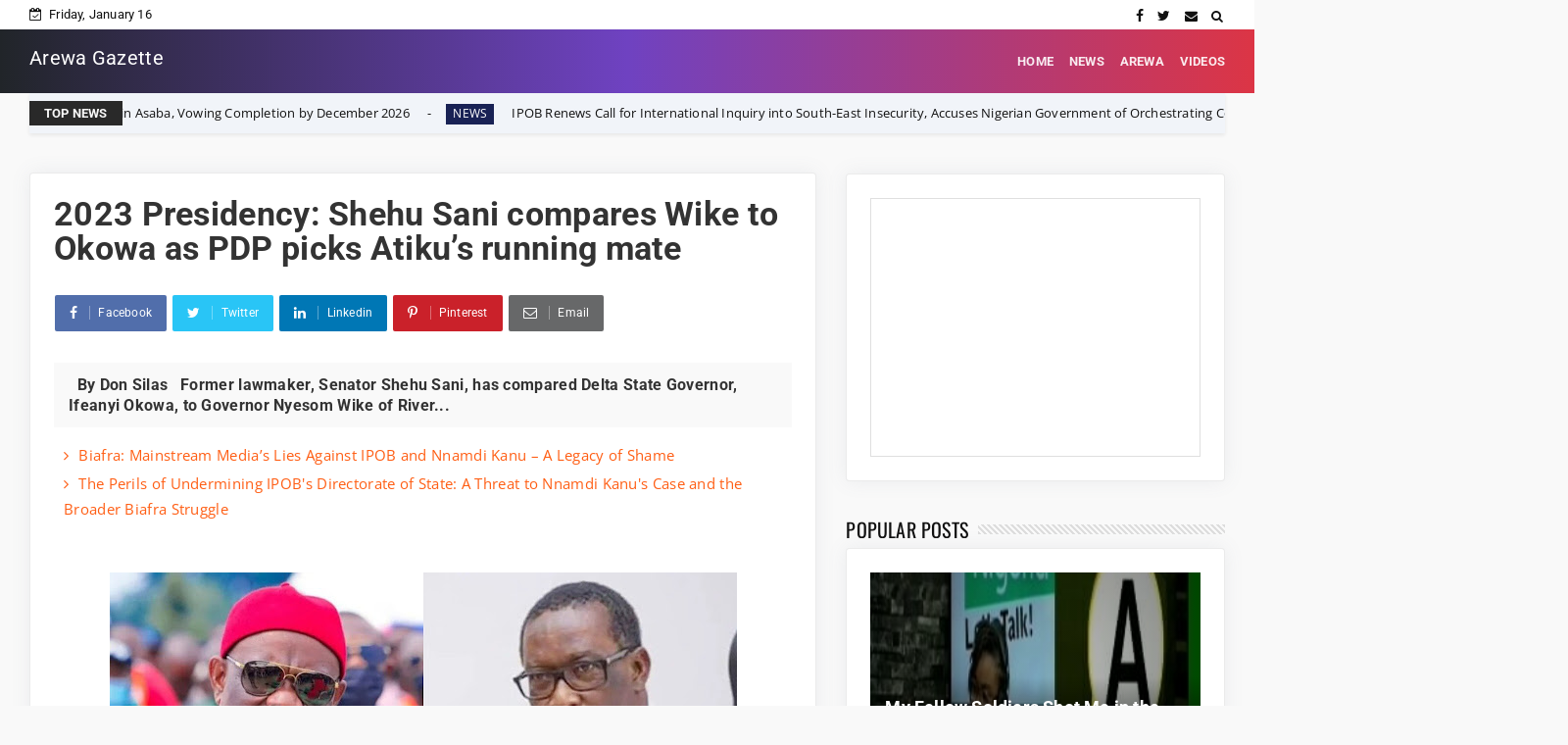

--- FILE ---
content_type: text/html; charset=utf-8
request_url: https://www.google.com/recaptcha/api2/aframe
body_size: 268
content:
<!DOCTYPE HTML><html><head><meta http-equiv="content-type" content="text/html; charset=UTF-8"></head><body><script nonce="Wwm3myoDGOAJiRtTIvvF1A">/** Anti-fraud and anti-abuse applications only. See google.com/recaptcha */ try{var clients={'sodar':'https://pagead2.googlesyndication.com/pagead/sodar?'};window.addEventListener("message",function(a){try{if(a.source===window.parent){var b=JSON.parse(a.data);var c=clients[b['id']];if(c){var d=document.createElement('img');d.src=c+b['params']+'&rc='+(localStorage.getItem("rc::a")?sessionStorage.getItem("rc::b"):"");window.document.body.appendChild(d);sessionStorage.setItem("rc::e",parseInt(sessionStorage.getItem("rc::e")||0)+1);localStorage.setItem("rc::h",'1768602745597');}}}catch(b){}});window.parent.postMessage("_grecaptcha_ready", "*");}catch(b){}</script></body></html>

--- FILE ---
content_type: text/javascript; charset=UTF-8
request_url: https://www.arewagazette.com/feeds/posts/default?alt=json-in-script&callback=jQuery22404230909210076952_1768602741948&_=1768602741949
body_size: 61041
content:
// API callback
jQuery22404230909210076952_1768602741948({"version":"1.0","encoding":"UTF-8","feed":{"xmlns":"http://www.w3.org/2005/Atom","xmlns$openSearch":"http://a9.com/-/spec/opensearchrss/1.0/","xmlns$blogger":"http://schemas.google.com/blogger/2008","xmlns$georss":"http://www.georss.org/georss","xmlns$gd":"http://schemas.google.com/g/2005","xmlns$thr":"http://purl.org/syndication/thread/1.0","id":{"$t":"tag:blogger.com,1999:blog-1319699856481529302"},"updated":{"$t":"2026-01-14T02:34:13.496-08:00"},"category":[{"term":"NEWS"},{"term":"AREWA"},{"term":"VIDEOS"}],"title":{"type":"text","$t":"Arewa Gazette"},"subtitle":{"type":"html","$t":""},"link":[{"rel":"http://schemas.google.com/g/2005#feed","type":"application/atom+xml","href":"https:\/\/www.arewagazette.com\/feeds\/posts\/default"},{"rel":"self","type":"application/atom+xml","href":"https:\/\/www.blogger.com\/feeds\/1319699856481529302\/posts\/default?alt=json-in-script"},{"rel":"alternate","type":"text/html","href":"https:\/\/www.arewagazette.com\/"},{"rel":"hub","href":"http://pubsubhubbub.appspot.com/"},{"rel":"next","type":"application/atom+xml","href":"https:\/\/www.blogger.com\/feeds\/1319699856481529302\/posts\/default?alt=json-in-script\u0026start-index=26\u0026max-results=25"}],"author":[{"name":{"$t":"Unknown"},"email":{"$t":"noreply@blogger.com"},"gd$image":{"rel":"http://schemas.google.com/g/2005#thumbnail","width":"16","height":"16","src":"https:\/\/img1.blogblog.com\/img\/b16-rounded.gif"}}],"generator":{"version":"7.00","uri":"http://www.blogger.com","$t":"Blogger"},"openSearch$totalResults":{"$t":"1438"},"openSearch$startIndex":{"$t":"1"},"openSearch$itemsPerPage":{"$t":"25"},"entry":[{"id":{"$t":"tag:blogger.com,1999:blog-1319699856481529302.post-4277604925120768094"},"published":{"$t":"2026-01-14T02:34:00.000-08:00"},"updated":{"$t":"2026-01-14T02:34:13.369-08:00"},"category":[{"scheme":"http://www.blogger.com/atom/ns#","term":"NEWS"}],"title":{"type":"text","$t":"Obi Cubana Launches Massive 'Cubana Millennium City' Development in Asaba, Vowing Completion by December 2026"},"content":{"type":"html","$t":"\u003Cp\u003E\u003Cspan style=\"font-size: 24pt;\"\u003EObi Cubana Launches Massive 'Cubana Millennium City' Development in Asaba, Vowing Completion by December 2026\u003C\/span\u003E\u003C\/p\u003E\u003Cp class=\"MsoNormal\"\u003E\u003Cspan style=\"font-size: 24pt; line-height: 34.24px;\"\u003E\u0026nbsp;\u003C\/span\u003E\u003C\/p\u003E\u003Cdiv class=\"separator\" style=\"clear: both; text-align: center;\"\u003E\u003Cspan style=\"font-size: 24pt; line-height: 34.24px;\"\u003E\u003Ca href=\"https:\/\/blogger.googleusercontent.com\/img\/b\/R29vZ2xl\/AVvXsEhTsUPFVC5EoP8t0RL-DmVUtnE5qUku1Bj-FgMZBNlG2Bp9ZOFO8Pu_7vrumdZ_XsTajixYwFm1aJH84d5JPci7_7tNRLloCKKOappWR77pqSaTakL1PbVCvUBSDRzx-8MRnY8CwMWZodXWFAtSx0Z9AmC6XFkUKXmY5g3LChFovjxPIMLi2gdrIdYeDmvF\/s750\/Obi-Cubana-.webp\" style=\"margin-left: 1em; margin-right: 1em;\"\u003E\u003Cimg border=\"0\" data-original-height=\"420\" data-original-width=\"750\" height=\"260\" src=\"https:\/\/blogger.googleusercontent.com\/img\/b\/R29vZ2xl\/AVvXsEhTsUPFVC5EoP8t0RL-DmVUtnE5qUku1Bj-FgMZBNlG2Bp9ZOFO8Pu_7vrumdZ_XsTajixYwFm1aJH84d5JPci7_7tNRLloCKKOappWR77pqSaTakL1PbVCvUBSDRzx-8MRnY8CwMWZodXWFAtSx0Z9AmC6XFkUKXmY5g3LChFovjxPIMLi2gdrIdYeDmvF\/w469-h260\/Obi-Cubana-.webp\" width=\"469\" \/\u003E\u003C\/a\u003E\u003C\/span\u003E\u003C\/div\u003E\u003Cp\u003E\u003Cspan style=\"font-size: 24pt; line-height: 34.24px;\"\u003E\u003Cbr \/\u003E\u003Cspan style=\"font-size: 24pt;\"\u003ENigerian entrepreneur and nightlife mogul Obinna Iyiegbu, popularly known as Obi Cubana, has unveiled his ambitious \"Cubana Millennium City\" project in Asaba, Delta State. The high-profile real estate development is already under rapid construction, with Cubana committing to have families moving in by summer 2026 and full completion before December 2026.\u003C\/span\u003E\u003C\/span\u003E\u003C\/p\u003E\u003Cp\u003E\u003C\/p\u003E\u003Cp class=\"MsoNormal\"\u003E\u003Cspan style=\"font-size: 24pt; line-height: 34.24px;\"\u003E\u0026nbsp;\u003C\/span\u003E\u003C\/p\u003E\u003Cdiv class=\"separator\" style=\"clear: both; text-align: center;\"\u003E\u003Cspan style=\"font-size: 24pt; line-height: 34.24px;\"\u003E\u003Ciframe allowfullscreen=\"\" class=\"BLOG_video_class\" height=\"266\" src=\"https:\/\/www.youtube.com\/embed\/Zaqgt5uR7tw\" width=\"320\" youtube-src-id=\"Zaqgt5uR7tw\"\u003E\u003C\/iframe\u003E\u003C\/span\u003E\u003C\/div\u003E\u003Cp\u003E\u003Cspan style=\"font-size: 24pt; line-height: 34.24px;\"\u003E\u003Cbr \/\u003E\u003C\/span\u003E\u003C\/p\u003E\u003Cp\u003E\u003C\/p\u003E\u003Cp class=\"MsoNormal\"\u003E\u003Cspan style=\"font-size: 24pt; line-height: 34.24px;\"\u003EIn a viral video tour posted on his verified social medial handle, Cubana enthusiastically walked through the vast site, highlighting progress and premium materials. \"This is January 2026. Some families will move in here by the summer,\" he stated, pointing to concrete structures, scaffolding, heavy machinery, and stockpiled blocks, plumbing, and rebar. He emphasized quality and speed: \"Look at the blocks, the runners, the plumbing material. We say what we do, and we do what we say.\" Cubana stated.\u003Co:p\u003E\u003C\/o:p\u003E\u003C\/span\u003E\u003C\/p\u003E\u003Cp class=\"MsoNormal\"\u003E\u003Cspan style=\"font-size: 24pt; line-height: 34.24px;\"\u003E\u0026nbsp;\u003C\/span\u003E\u003C\/p\u003E\u003Cp class=\"MsoNormal\"\u003E\u003Cspan style=\"font-size: 24pt; line-height: 34.24px;\"\u003EThe project, envisioned as a luxury mixed-use community, features modern high-rises, apartments with elevators, green spaces, parking, and potential amenities like helipads, based on intercut 3D renders. It positions Asaba as a rising hub for premium living in the South-East regions.\u003Co:p\u003E\u003C\/o:p\u003E\u003C\/span\u003E\u003C\/p\u003E\u003Cp class=\"MsoNormal\"\u003E\u003Cspan style=\"font-size: 24pt; line-height: 34.24px;\"\u003E\u0026nbsp;\u003C\/span\u003E\u003C\/p\u003E\u003Cp class=\"MsoNormal\"\u003E\u003Cspan style=\"font-size: 24pt; line-height: 34.24px;\"\u003EThe groundbreaking received spiritual backing on January 13 with a ceremony led by Pastor Jerry Eze of NSPPD, who prayed for success: \"This will be the least of what you would ever do. Your light will keep shining brighter and brighter.\"\u003Co:p\u003E\u003C\/o:p\u003E\u003C\/span\u003E\u003C\/p\u003E\u003Cp class=\"MsoNormal\"\u003E\u003Cspan style=\"font-size: 24pt; line-height: 34.24px;\"\u003E\u0026nbsp;\u003C\/span\u003E\u003C\/p\u003E\u003Cp class=\"MsoNormal\"\u003E\u003Cspan style=\"font-size: 24pt; line-height: 34.24px;\"\u003EThe development aligns with a growing narrative among some Igbo investors to redirect capital toward the South-East and adjacent areas amid perceived risks elsewhere. In the viral thread and related discussions, Igbo people celebrated the move away from Lagos, citing fears of property destruction or targeted demolitions.\u0026nbsp;\u003C\/span\u003E\u003C\/p\u003E\u003Cp class=\"MsoNormal\"\u003E\u003Cspan style=\"font-size: 24pt;\"\u003EOne user wrote: \"I'm glad he didn't build it in Lagos. They would have burnt everything down. Let these men bring their businesses down East.\" Another added: \"Finally my Igbo Brothers have Wisen Up. Asaba is 10million times better than Lagos. Nobody will set your house on fire or Demolish it.\"\u003C\/span\u003E\u003C\/p\u003E\u003Cp class=\"MsoNormal\"\u003E\u003Cspan style=\"font-size: 24pt; line-height: 34.24px;\"\u003E\u0026nbsp;\u003C\/span\u003E\u003C\/p\u003E\u003Cp class=\"MsoNormal\"\u003E\u003Cspan style=\"font-size: 24pt; line-height: 34.24px;\"\u003EThis sentiment echoes broader calls from groups like the Indigenous People of Biafra (IPOB), which has long advocated for Igbo investments to return \"home\" to Biafra territories. IPOB has repeatedly urged wealthy Igbos to relocate businesses from places like Lagos due to alleged systemic persecution, ethnic marginalization, and instances of destruction or insecurity affecting Igbo-owned properties in other parts of Nigeria. The initiative resonates with IPOB ongoing appeals for economic self-reliance in the region, framing such shifts as protection against vulnerabilities elsewhere.\u003Co:p\u003E\u003C\/o:p\u003E\u003C\/span\u003E\u003C\/p\u003E\u003Cp class=\"MsoNormal\"\u003E\u003Cspan style=\"font-size: 24pt; line-height: 34.24px;\"\u003E\u0026nbsp;\u003C\/span\u003E\u003C\/p\u003E\u003Cp class=\"MsoNormal\"\u003E\u003Cspan style=\"font-size: 24pt; line-height: 34.24px;\"\u003ECubana himself has spoken to these challenges in related clips, noting: \"Igbos are the target in every law passed in this country. The system was structured to humiliate the Igbos. I faced a lot of persecution from the government.\"\u003Co:p\u003E\u003C\/o:p\u003E\u003C\/span\u003E\u003C\/p\u003E\u003Cp class=\"MsoNormal\"\u003E\u003Cspan style=\"font-size: 24pt; line-height: 34.24px;\"\u003E\u0026nbsp;\u003C\/span\u003E\u003C\/p\u003E\u003Cp class=\"MsoNormal\"\u003E\u003Cspan style=\"font-size: 24pt; line-height: 34.24px;\"\u003EReactions remain mixed. Enthusiasts hail the massive investment and job creation potential, with one user noting: \"This man understands business and has access to capital\u0026nbsp;\u003C\/span\u003E\u003Cspan style=\"font-size: 24pt; line-height: 34.24px;\"\u003E.\" Critics question its focus on luxury rentals over affordable housing or industrial growth, with comments like: \"This is what I was saying they’ll build hotels and apartments for rent and they’ll think they’re helping the poor.\" Safety observations also emerged, pointing to limited helmet use on site.\u003Co:p\u003E\u003C\/o:p\u003E\u003C\/span\u003E\u003C\/p\u003E\u003Cp class=\"MsoNormal\"\u003E\u003Cspan style=\"font-size: 24pt; line-height: 34.24px;\"\u003E\u0026nbsp;\u003C\/span\u003E\u003C\/p\u003E\u003Cp class=\"MsoNormal\"\u003E\u003Cspan style=\"font-size: 24pt; line-height: 34.24px;\"\u003ECubana teased a sample house reveal by his upcoming birthday, underscoring his race against time. With on-site manpower and equipment in full swing, the project could significantly boost employment, tourism, and economic activity in south East, marking a strategic pivot toward regional development.\u003Co:p\u003E\u003C\/o:p\u003E\u003C\/span\u003E\u003C\/p\u003E\u003Cp class=\"MsoNormal\"\u003E\u003Cspan style=\"font-size: 24pt; line-height: 34.24px;\"\u003E\u003Cbr \/\u003E\u003C\/span\u003E\u003C\/p\u003E\u003Cp class=\"MsoNormal\"\u003E\u003Cspan style=\"font-size: 24pt; line-height: 34.24px;\"\u003EFamily Writers Press International.\u003C\/span\u003E\u003C\/p\u003E"},"link":[{"rel":"replies","type":"application/atom+xml","href":"https:\/\/www.arewagazette.com\/feeds\/4277604925120768094\/comments\/default","title":"Post Comments"},{"rel":"replies","type":"text/html","href":"https:\/\/www.arewagazette.com\/2026\/01\/obi-cubana-launches-massive-cubana.html#comment-form","title":"0 Comments"},{"rel":"edit","type":"application/atom+xml","href":"https:\/\/www.blogger.com\/feeds\/1319699856481529302\/posts\/default\/4277604925120768094"},{"rel":"self","type":"application/atom+xml","href":"https:\/\/www.blogger.com\/feeds\/1319699856481529302\/posts\/default\/4277604925120768094"},{"rel":"alternate","type":"text/html","href":"https:\/\/www.arewagazette.com\/2026\/01\/obi-cubana-launches-massive-cubana.html","title":"Obi Cubana Launches Massive 'Cubana Millennium City' Development in Asaba, Vowing Completion by December 2026"}],"author":[{"name":{"$t":"Emeka Gift"},"uri":{"$t":"http:\/\/www.blogger.com\/profile\/10134360289078060311"},"email":{"$t":"noreply@blogger.com"},"gd$image":{"rel":"http://schemas.google.com/g/2005#thumbnail","width":"32","height":"32","src":"\/\/blogger.googleusercontent.com\/img\/b\/R29vZ2xl\/AVvXsEjgw9O1UuPVybELQcQDSju2YyWTXSc1G5ZEHe429vOdy40eSGOWp6tVF5CiPvi0-wYwJ12X5qW4RSNL1sEem-uTu8Ya5QlS4wDJ2HhnuLcVRCvfpAyX8zzsNJmFnBtUy24\/s220\/-Q88HMGd_400x400.jpg"}}],"media$thumbnail":{"xmlns$media":"http://search.yahoo.com/mrss/","url":"https:\/\/blogger.googleusercontent.com\/img\/b\/R29vZ2xl\/AVvXsEhTsUPFVC5EoP8t0RL-DmVUtnE5qUku1Bj-FgMZBNlG2Bp9ZOFO8Pu_7vrumdZ_XsTajixYwFm1aJH84d5JPci7_7tNRLloCKKOappWR77pqSaTakL1PbVCvUBSDRzx-8MRnY8CwMWZodXWFAtSx0Z9AmC6XFkUKXmY5g3LChFovjxPIMLi2gdrIdYeDmvF\/s72-w469-h260-c\/Obi-Cubana-.webp","height":"72","width":"72"},"thr$total":{"$t":"0"}},{"id":{"$t":"tag:blogger.com,1999:blog-1319699856481529302.post-9046032692594920558"},"published":{"$t":"2026-01-04T22:56:00.000-08:00"},"updated":{"$t":"2026-01-04T22:56:01.316-08:00"},"category":[{"scheme":"http://www.blogger.com/atom/ns#","term":"NEWS"}],"title":{"type":"text","$t":" IPOB Renews Call for International Inquiry into South-East Insecurity, Accuses Nigerian Government of Orchestrating Cover-Up"},"content":{"type":"html","$t":"\u003Cp\u003E\u0026nbsp;IPOB Renews Call for International Inquiry into South-East Insecurity, Accuses Nigerian Government of Orchestrating Cover-Up\u003C\/p\u003E\u003Cdiv class=\"separator\" style=\"clear: both; text-align: center;\"\u003E\u003Ca href=\"https:\/\/blogger.googleusercontent.com\/img\/b\/R29vZ2xl\/AVvXsEhZau9nnPWJ2okO4C8h1-8F8ZKBYCrg3Kgahyf3P_4Gj3FzgLpBPu8sQhSxpaHnbBawybmLbtH6JJ6_QeqOX6_keEKyPmT6CVnosJrQm5iRut0udAxprYvW_BpZGYvY7yYM1MwAguX6f70EHo9VYYHatpIldVbicFlz_V13Y1MpIvp3hk9NwqfQ3umk3OME\/s1016\/ipob-press-release-update-1.jpg\" style=\"margin-left: 1em; margin-right: 1em;\"\u003E\u003Cimg border=\"0\" data-original-height=\"578\" data-original-width=\"1016\" height=\"237\" src=\"https:\/\/blogger.googleusercontent.com\/img\/b\/R29vZ2xl\/AVvXsEhZau9nnPWJ2okO4C8h1-8F8ZKBYCrg3Kgahyf3P_4Gj3FzgLpBPu8sQhSxpaHnbBawybmLbtH6JJ6_QeqOX6_keEKyPmT6CVnosJrQm5iRut0udAxprYvW_BpZGYvY7yYM1MwAguX6f70EHo9VYYHatpIldVbicFlz_V13Y1MpIvp3hk9NwqfQ3umk3OME\/w413-h237\/ipob-press-release-update-1.jpg\" width=\"413\" \/\u003E\u003C\/a\u003E\u003C\/div\u003E\u003Cp\u003E\u003Cbr \/\u003E\u003C\/p\u003E\u003Cp\u003EThe Indigenous People of Biafra (IPOB), a self-determination movement advocating for the independence of Biafra, has intensified its demand for an internationally supervised inquiry into the persistent insecurity plaguing the South-East. In a strongly worded statement released on Friday, the group accused the Nigerian government and military of perpetuating a \"cover-up\" by falsely attributing violence to IPOB while ignoring alleged state-sponsored abuses and collusion with criminal elements. This call comes amid claims from military officials that security has improved following the imprisonment of key figures associated with the movement.\u003C\/p\u003E\u003Cdiv class=\"separator\" style=\"clear: both; text-align: center;\"\u003E\u003Ciframe allowfullscreen=\"\" class=\"BLOG_video_class\" height=\"266\" src=\"https:\/\/www.youtube.com\/embed\/drKD9YndVO0\" width=\"320\" youtube-src-id=\"drKD9YndVO0\"\u003E\u003C\/iframe\u003E\u003C\/div\u003E\u003Cbr \/\u003E\u003Cp\u003E\u003Cbr \/\u003E\u003C\/p\u003E\u003C!--adsense--\u003E\u003Cp\u003EThe statement, issued by IPOB spokesperson Emma Powerful, dismissed recent remarks by Major General Michael Onoja as \"recycled propaganda.\" Onoja had asserted that the incarceration of IPOB leader Nnamdi Kanu in Nigeria and self-proclaimed agitator Simon Ekpa in Finland has significantly weakened the group's operational capacity, leading to a reduction in crimes across the region. He credited sustained military operations and court rulings against IPOB leadership for the purported improvements.\u003C\/p\u003E\u003Cp\u003E\u003Cbr \/\u003E\u003C\/p\u003E\u003Cp\u003EHowever, IPOB countered these claims, arguing that the government is evading accountability. \"For years, IPOB has publicly and repeatedly demanded a full, open, internationally supervised inquiry into the insecurity in the South-East, headed by an impartial judge, preferably from South Africa, beyond the reach of Nigerian political manipulation,\" the statement read. The group questioned the military's confidence in its narrative, challenging authorities to present evidence \"under oath, in the open, with witnesses protected and cross-examined.\"\u003C\/p\u003E\u003Cp\u003E\u003Cbr \/\u003E\u003C\/p\u003E\u003Cp\u003EIPOB further accused politicians and security actors of \"cultivating militias and criminal gangs\" only to scapegoat the movement when violence escalates. They cited a litany of historical incidents as evidence of state violence against civilians, including the 2016 Nkpor killings on May 30, the Aba National High School incident, the invasion of Kanu's home, the Zaria Shiite clashes, the Odi and Zaki-Biam military operations, and the 2020 Lekki Toll Gate shootings. \"These were not ‘security operations.’ They were state violence against unarmed civilians,\" Powerful stated.\u003C\/p\u003E\u003Cp\u003E\u003Cbr \/\u003E\u003C\/p\u003E\u003Cp\u003EThe group invoked past warnings from retired General Theophilus Danjuma, who alleged collusion between security forces and armed groups, questioning why current leaders appear to ignore such concerns. IPOB also lambasted Nigeria's major political parties, the All Progressives Congress (APC) and Peoples Democratic Party (PDP), for overseeing a \"nationwide collapse of security.\"\u003C\/p\u003E\u003Cp\u003E\u003Cbr \/\u003E\u003C\/p\u003E\u003Cp\u003EIn their demands, IPOB urged international bodies such as the United States, United Nations, African Union, and European Union to back an independent commission. They proposed a judge-led public inquiry chaired by a foreign jurist, with full access to security records, international oversight, and protections for whistleblowers. Additionally, they called for the \"immediate and unconditional release\" of Kanu, insisting that the government's refusal to allow scrutiny only fuels suspicions. \"If Nigeria has nothing to hide, it should welcome scrutiny,\" the statement concluded, adding that the regime is \"not afraid of IPOB\" but \"afraid of being exposed.\"\u003C\/p\u003E\u003Cp\u003E\u003Cbr \/\u003E\u003C\/p\u003E\u003Cp\u003EThe Nigerian government has long designated IPOB as a terrorist organization, banning it in 2017 amid accusations of inciting violence to achieve Biafra. Officials maintain that IPOB's activities have contributed to unrest, including attacks on security personnel and infrastructure. However, IPOB has consistently denied involvement in violent acts, attributing them to criminal elements or state-sponsored infiltrators.\u003C\/p\u003E\u003Cp\u003E\u003Cbr \/\u003E\u003C\/p\u003E\u003Cp\u003EIPOB's Non-Violent Approach: History, Strategies, and Criticisms\u003C\/p\u003E\u003Cp\u003E\u003Cbr \/\u003E\u003C\/p\u003E\u003Cp\u003EAmid these escalating tensions, IPOB has repeatedly emphasized its commitment to non-violence as a core principle of its struggle for Biafran independence. Founded in 2012 by Nnamdi Kanu, the movement emerged as a revival of self determination sentiments rooted in the 1967-1970 Nigerian Civil War, which claimed millions of lives in the Igbo-dominated South-East. IPOB positions itself as a \"non-violent advocacy group\" focused on self-determination through peaceful means, such as protests, civil disobedience, and international diplomacy.\u003C\/p\u003E\u003Cp\u003E\u003Cbr \/\u003E\u003C\/p\u003E\u003Cp\u003EHistorically, IPOB began as a peaceful entity, organizing sit-at-home protests and rallies to highlight perceived marginalization of the Igbo people, including economic disparities and political exclusion. These \"sit-at-home\" actions, where residents are encouraged to stay indoors as a form of nonviolent resistance, have been a hallmark tactic, drawing comparisons to global movements like those led by Mahatma Gandhi or Martin Luther King Jr. Supporters argue that this approach represents a \"revolution against persistent negligence\" and structural violence without resorting to arms.\u003C\/p\u003E\u003Cp\u003E\u003Cbr \/\u003E\u003C\/p\u003E\u003Cp\u003EIPOB's non-violent stance has garnered international attention and sympathy. For instance, the group maintains offices in over 90 countries and has been recognized in some quarters as a legitimate voice for self-determination. Kanu himself has advocated for dialogue, as evidenced by past interactions where journalists questioned the government's reluctance to engage IPOB in talks. In a 2023 statement, IPOB refuted terrorism allegations, insisting it remains \"one united family with no faction and a proven non-violent freedom movement.\" Recent social media posts from IPOB affiliates reinforce this, distancing the group from violence and attributing attacks to \"unaffiliated criminal groups\" or government-sponsored provocateurs.\u003C\/p\u003E\u003Cp\u003E\u003Cbr \/\u003E\u003C\/p\u003E\u003Cp\u003EDespite these claims, IPOB's approach has faced significant criticisms and challenges. Analysts note that while the group started non-violently, it has \"evolved from a non-violent advocacy group to a militant ethno-nationalist movement\" in response to government crackdowns. The Nigerian government's heavy-handed tactics, including arrests, extrajudicial killings, and military operations, have been accused of provoking escalation. Reports from organizations like Amnesty International and the Immigration and Refugee Board of Canada highlight that IPOB was \"non-violent at the beginning\" but shifted tactics amid repression, with some factions allegedly turning to violence.\u003C\/p\u003E\u003Cp\u003E\u003Cbr \/\u003E\u003C\/p\u003E\u003Cp\u003EMedia portrayals have also been contentious. Studies suggest that newspaper headlines often delegitimize IPOB's nonviolent protests, framing sit-at-homes as disruptive or coercive rather than peaceful resistance. Critics, including government officials, point to incidents like attacks on police stations as evidence of IPOB's involvement in terrorism, though the group denies these, claiming infiltration by state agents. A 2023 DW analysis questioned whether dialogue could resolve the \"IPOB problem,\" noting the government's terrorist label while acknowledging IPOB's non-violent aspirations.\u003C\/p\u003E\u003Cp\u003E\u003Cbr \/\u003E\u003C\/p\u003E\u003Cp\u003EProponents of IPOB argue that non-violence has earned the movement global respect, contrasting it with more militant groups. Research from sources like the Social Science Research Council suggests nonviolent options, such as political reforms addressing Igbo marginalization, could de-escalate tensions rather than military force. Despite criticisms, IPOB's persistence underscores the need for a \"non-violent approach\" from all sides, as highlighted in academic preprints.\u003C\/p\u003E\u003Cp\u003E\u003Cbr \/\u003E\u003C\/p\u003E\u003Cp\u003EAs insecurity continues in the South-East, with reports of kidnappings, clashes, and economic disruptions, IPOB's call for an inquiry could test international willingness to intervene.\u0026nbsp;\u003C\/p\u003E\u003Cp\u003E\u003Cbr \/\u003E\u003C\/p\u003E\u003Cp\u003EFamily Writers Press International.\u0026nbsp;\u003C\/p\u003E\u003Cdiv\u003E\u003Cbr \/\u003E\u003C\/div\u003E"},"link":[{"rel":"replies","type":"application/atom+xml","href":"https:\/\/www.arewagazette.com\/feeds\/9046032692594920558\/comments\/default","title":"Post Comments"},{"rel":"replies","type":"text/html","href":"https:\/\/www.arewagazette.com\/2026\/01\/ipob-renews-call-for-international.html#comment-form","title":"0 Comments"},{"rel":"edit","type":"application/atom+xml","href":"https:\/\/www.blogger.com\/feeds\/1319699856481529302\/posts\/default\/9046032692594920558"},{"rel":"self","type":"application/atom+xml","href":"https:\/\/www.blogger.com\/feeds\/1319699856481529302\/posts\/default\/9046032692594920558"},{"rel":"alternate","type":"text/html","href":"https:\/\/www.arewagazette.com\/2026\/01\/ipob-renews-call-for-international.html","title":" IPOB Renews Call for International Inquiry into South-East Insecurity, Accuses Nigerian Government of Orchestrating Cover-Up"}],"author":[{"name":{"$t":"Emeka Gift"},"uri":{"$t":"http:\/\/www.blogger.com\/profile\/10134360289078060311"},"email":{"$t":"noreply@blogger.com"},"gd$image":{"rel":"http://schemas.google.com/g/2005#thumbnail","width":"32","height":"32","src":"\/\/blogger.googleusercontent.com\/img\/b\/R29vZ2xl\/AVvXsEjgw9O1UuPVybELQcQDSju2YyWTXSc1G5ZEHe429vOdy40eSGOWp6tVF5CiPvi0-wYwJ12X5qW4RSNL1sEem-uTu8Ya5QlS4wDJ2HhnuLcVRCvfpAyX8zzsNJmFnBtUy24\/s220\/-Q88HMGd_400x400.jpg"}}],"media$thumbnail":{"xmlns$media":"http://search.yahoo.com/mrss/","url":"https:\/\/blogger.googleusercontent.com\/img\/b\/R29vZ2xl\/AVvXsEhZau9nnPWJ2okO4C8h1-8F8ZKBYCrg3Kgahyf3P_4Gj3FzgLpBPu8sQhSxpaHnbBawybmLbtH6JJ6_QeqOX6_keEKyPmT6CVnosJrQm5iRut0udAxprYvW_BpZGYvY7yYM1MwAguX6f70EHo9VYYHatpIldVbicFlz_V13Y1MpIvp3hk9NwqfQ3umk3OME\/s72-w413-h237-c\/ipob-press-release-update-1.jpg","height":"72","width":"72"},"thr$total":{"$t":"0"}},{"id":{"$t":"tag:blogger.com,1999:blog-1319699856481529302.post-1081979161240871593"},"published":{"$t":"2026-01-04T22:53:00.000-08:00"},"updated":{"$t":"2026-01-04T22:53:13.281-08:00"},"category":[{"scheme":"http://www.blogger.com/atom/ns#","term":"NEWS"}],"title":{"type":"text","$t":"  Rev. Ezekiel Dachomo: \"This Is Not Farmer-Herder Clash—It's Organized Ethnic Cleansing of Christians\""},"content":{"type":"html","$t":"\u003Cp\u003E\u0026nbsp; Rev. Ezekiel Dachomo: \"This Is Not Farmer-Herder Clash—It's Organized Ethnic Cleansing of Christians\"\u003C\/p\u003E\u003Cdiv class=\"separator\" style=\"clear: both; text-align: center;\"\u003E\u003Ca href=\"https:\/\/blogger.googleusercontent.com\/img\/b\/R29vZ2xl\/AVvXsEimprrtP_Y6fWUhk5tTGG-giyMgrAKwcBllhgP-i9T4dyu7Uoqd8IbK4r943Mx_5S1TMCZ_wTPQ8O82FlGZuMy65E00_fgJWR6ovibUcVa9UjzMtnwlF8k-jbIlWYdyBhrErNTDRlR9GQwVmBYlH7QvGqFujrsEfQHbycnG0Fr5YNh7YrB40IS1kH4iys_u\/s1344\/image%20-%202026-01-02T171158.146.jpg\" style=\"margin-left: 1em; margin-right: 1em;\"\u003E\u003Cimg border=\"0\" data-original-height=\"768\" data-original-width=\"1344\" height=\"234\" src=\"https:\/\/blogger.googleusercontent.com\/img\/b\/R29vZ2xl\/AVvXsEimprrtP_Y6fWUhk5tTGG-giyMgrAKwcBllhgP-i9T4dyu7Uoqd8IbK4r943Mx_5S1TMCZ_wTPQ8O82FlGZuMy65E00_fgJWR6ovibUcVa9UjzMtnwlF8k-jbIlWYdyBhrErNTDRlR9GQwVmBYlH7QvGqFujrsEfQHbycnG0Fr5YNh7YrB40IS1kH4iys_u\/w451-h234\/image%20-%202026-01-02T171158.146.jpg\" width=\"451\" \/\u003E\u003C\/a\u003E\u003C\/div\u003E\u003Cbr \/\u003E\u003Cp\u003E\u003Cbr \/\u003E\u003C\/p\u003E\u003Cp\u003EIn an impassioned press conference held on December 31, 2025, Reverend Ezekiel Dachomo, a prominent leader in the Church of Christ in Nations (COCIN) and chairman of its Regional Church Council in Bokkos, Plateau State, accused Nigerian authorities of complicity in what he described as a \"systematic genocide\" targeting Christian communities across the country's northern and middle belt regions. Flanked by representatives from the Christian Association of Nigeria (CAN) Plateau State Chapter and the Coalition of Indigenous Youth Bodies of Plateau State, Dachomo presented documents, victim lists, and graphic evidence to journalists, urging immediate international action to halt the violence.\u003C\/p\u003E\u003Cp\u003E\u003Cbr \/\u003E\u003C\/p\u003E\u003Cp\u003EDrawing from biblical references like John 8:32—\"the truth will set you free\"—Dachomo opened the event with a prayer for peace in Nigeria, emphasizing that \"lies destroy the nation, but the truth always saves the nation.\" He positioned himself not just as a pastor but as a firsthand witness to the atrocities, recounting personal losses: \"I have buried more than 70 victims in my lifetime. I have lost my blood relatives and even my best friends. I have cried with the bereaved... I have walked through burned villages and held services in burned churches.\"\u003C\/p\u003E\u003Cdiv class=\"separator\" style=\"clear: both; text-align: center;\"\u003E\u003Ciframe allowfullscreen=\"\" class=\"BLOG_video_class\" height=\"266\" src=\"https:\/\/www.youtube.com\/embed\/HZp_hcmbukk\" width=\"320\" youtube-src-id=\"HZp_hcmbukk\"\u003E\u003C\/iframe\u003E\u003C\/div\u003E\u003Cbr \/\u003E\u003Cp\u003E\u003Cbr \/\u003E\u003C\/p\u003E\u003Cp\u003EThe cleric detailed a pattern of attacks he claims are orchestrated to eradicate Christian presence from ancestral lands. \"This is not a conflict between farmers and herders,\" he asserted. \"It is a systematic, organized campaign to wipe out Christians... Our villages are being emptied, renamed, and occupied by those who kill us.\" He cited historical roots in the 19th-century jihad led by Usman dan Fodio, which he said failed to conquer certain areas but has been \"resurrected with modern weapons.\" Armed groups like Boko Haram, ISWAP, Fulani militias, and bandits were accused of pushing an Islamic hegemony, using tactics of raiding, killing, displacing, and occupying land.\u003C\/p\u003E\u003Cp\u003E\u003Cbr \/\u003E\u003C\/p\u003E\u003Cp\u003EDachomo highlighted specific incidents to underscore the urgency. He referenced the ongoing captivity of Leah Sharibu, abducted in 2018 for refusing to renounce her faith, and the infamous 2014 Chibok girls kidnapping. More recently, he pointed to the November 21, 2025, abduction of 303 children and 12 teachers from St. Mary's Catholic Primary and Secondary School in Papiri, Niger State, which led to widespread school closures in northern Nigeria. Authorities later reported that around 50 children escaped initially, with subsequent releases bringing the total freed to over 230 by late December, though some remained in captivity. He also mentioned a fresh attack where 12 Christians were killed at a mining site in Atoso village, Bokkos Local Government Area, in mid-December 2025, noting that such violence outpaces documentation efforts.\u003C\/p\u003E\u003Cp\u003E\u003Cbr \/\u003E\u003C\/p\u003E\u003Cp\u003EStatistics presented included over 1,336 Christians killed in Plateau State alone between December 2023 and December 2024, with thousands displaced and more than 3,000 homes and churches destroyed in targeted attacks. Annexures distributed at the conference contained graphic photos of victims, hospital scenes, and community records, which Dachomo described as \"testaments of suffering under display.\"\u003C\/p\u003E\u003Cp\u003E\u003Cbr \/\u003E\u003C\/p\u003E\u003Cp\u003ECriticizing the Nigerian government, Dachomo alleged it has \"failed, refused, or is handicapped to protect us,\" sharing its \"monopoly of violence\" with non-state actors. He cited the case of Sunday Jackson, a Christian convicted for self-defense in Adamawa State but later pardoned due to international pressure, as emblematic of systemic bias. He also lambasted the implementation of Sharia law in 12 northern states since 1999, drawing parallels to conflicts in Sudan and Pakistan.\u003C\/p\u003E\u003Cp\u003E\u003Cbr \/\u003E\u003C\/p\u003E\u003Cp\u003EDachomo expressed frustration over the silence of prominent Muslim leaders and organizations, such as the Nigerian Supreme Council for Islamic Affairs (NSCIA), Muslim Rights Concern (MURIC), Jama'atu Nasril Islam (JNI), emirs, and sultans. \"No Islamic leader has spoken against what is happening,\" he said, contrasting this with attacks on non-Fulani Muslims or moderate voices, like the murder of a former Ni'edy Allah chairman in Bokkos for opposing the violence.\u003C\/p\u003E\u003Cp\u003E\u003Cbr \/\u003E\u003C\/p\u003E\u003Cp\u003EThe press conference called for Nigeria to uphold its obligations under the Genocide Convention and customary international law, inviting global intervention. \"The world can no longer look away,\" Dachomo urged, specifically appealing to the United States in line with \"our common humanity.\"\u003C\/p\u003E\u003Cp\u003E\u003Cbr \/\u003E\u003C\/p\u003E\u003Cp\u003EThe event has amplified ongoing debates about religious violence in Nigeria. U.S. President Donald Trump has labeled the killings a \"genocide,\" prompting threats of military involvement and congressional attention, including the Nigeria Religious Freedom Accountability Act of 2025. Nigerian officials, including Foreign Minister Yusuf Tuggar, have rejected these claims, insisting the violence is complex, driven by factors like resource scarcity and banditry, affecting Muslims and Christians alike. The government has welcomed U.S. counterterrorism assistance but denies any targeted Christian genocide.\u003C\/p\u003E\u003Cp\u003E\u003Cbr \/\u003E\u003C\/p\u003E\u003Cp\u003EMuslim leaders like the Islamic Council rejected the allegations of a Christian genocide and emphasizing that extremists like Boko Haram target mosques and Muslim figures as well.\u0026nbsp;\u003C\/p\u003E\u003Cp\u003EDachomo's message has resonated, with social\u0026nbsp; media users praising his courage and sharing videos of his appeals, some directly tagging Trump. One post noted, \"God raised Rev. Ezekiel Dachomo to speak for Nigerian Christians,\" while others highlighted his personal sacrifices, including discrimination faced by his family.\u003C\/p\u003E\u003Cp\u003E\u003Cbr \/\u003E\u003C\/p\u003E\u003Cp\u003EHuman rights organizations like Genocide Watch and International Christian Concern continue to document attacks, warning of escalating risks. As Plateau State grapples with sustained violence— including over 120 Christians killed in attacks earlier in 2025 Dachomo's plea underscores a humanitarian crisis demanding balanced scrutiny and action.\u0026nbsp;\u003C\/p\u003E\u003Cp\u003E\u003Cbr \/\u003E\u003C\/p\u003E\u003Cp\u003EFamily Writers Press International.\u0026nbsp;\u003C\/p\u003E\u003Cdiv\u003E\u003Cbr \/\u003E\u003C\/div\u003E"},"link":[{"rel":"replies","type":"application/atom+xml","href":"https:\/\/www.arewagazette.com\/feeds\/1081979161240871593\/comments\/default","title":"Post Comments"},{"rel":"replies","type":"text/html","href":"https:\/\/www.arewagazette.com\/2026\/01\/rev-ezekiel-dachomo-this-is-not-farmer.html#comment-form","title":"0 Comments"},{"rel":"edit","type":"application/atom+xml","href":"https:\/\/www.blogger.com\/feeds\/1319699856481529302\/posts\/default\/1081979161240871593"},{"rel":"self","type":"application/atom+xml","href":"https:\/\/www.blogger.com\/feeds\/1319699856481529302\/posts\/default\/1081979161240871593"},{"rel":"alternate","type":"text/html","href":"https:\/\/www.arewagazette.com\/2026\/01\/rev-ezekiel-dachomo-this-is-not-farmer.html","title":"  Rev. Ezekiel Dachomo: \"This Is Not Farmer-Herder Clash—It's Organized Ethnic Cleansing of Christians\""}],"author":[{"name":{"$t":"Emeka Gift"},"uri":{"$t":"http:\/\/www.blogger.com\/profile\/10134360289078060311"},"email":{"$t":"noreply@blogger.com"},"gd$image":{"rel":"http://schemas.google.com/g/2005#thumbnail","width":"32","height":"32","src":"\/\/blogger.googleusercontent.com\/img\/b\/R29vZ2xl\/AVvXsEjgw9O1UuPVybELQcQDSju2YyWTXSc1G5ZEHe429vOdy40eSGOWp6tVF5CiPvi0-wYwJ12X5qW4RSNL1sEem-uTu8Ya5QlS4wDJ2HhnuLcVRCvfpAyX8zzsNJmFnBtUy24\/s220\/-Q88HMGd_400x400.jpg"}}],"media$thumbnail":{"xmlns$media":"http://search.yahoo.com/mrss/","url":"https:\/\/blogger.googleusercontent.com\/img\/b\/R29vZ2xl\/AVvXsEimprrtP_Y6fWUhk5tTGG-giyMgrAKwcBllhgP-i9T4dyu7Uoqd8IbK4r943Mx_5S1TMCZ_wTPQ8O82FlGZuMy65E00_fgJWR6ovibUcVa9UjzMtnwlF8k-jbIlWYdyBhrErNTDRlR9GQwVmBYlH7QvGqFujrsEfQHbycnG0Fr5YNh7YrB40IS1kH4iys_u\/s72-w451-h234-c\/image%20-%202026-01-02T171158.146.jpg","height":"72","width":"72"},"thr$total":{"$t":"0"}},{"id":{"$t":"tag:blogger.com,1999:blog-1319699856481529302.post-422218744960650679"},"published":{"$t":"2026-01-04T22:50:22.264-08:00"},"updated":{"$t":"2026-01-04T22:50:49.454-08:00"},"title":{"type":"text","$t":"  ‎Nigeria and Double Standards: The Diplomatic Contradiction In Supporting Palestine While Condemning Somaliland's Self-Determination"},"content":{"type":"html","$t":"\u003Cp\u003E\u0026nbsp; ‎Nigeria and Double Standards: The Diplomatic Contradiction In Supporting Palestine While Condemning Somaliland's Self-Determination\u003C\/p\u003E\u003Cp\u003E‎\u003C\/p\u003E\u003Cdiv class=\"separator\" style=\"clear: both; text-align: center;\"\u003E\u003Ca href=\"https:\/\/blogger.googleusercontent.com\/img\/b\/R29vZ2xl\/AVvXsEjZiUbl0BoQN8W4hJcDsosgu3Pf-3K0-_N-QyWTdsS91CpYU1HOWPw9Dz_Tco1gZmnk_-kBUw0DPhr_OS5EB9HYRa1jKi90UZ3w6ffXNjWRwTzVtEmFus_zHAKzbSuu7mT_-Bh6YA-wr_BmDQ_KCO7ygYJ7H5j6Iy_cUKHInuHLxLepYf2YISS1KkBHc7MF\/s576\/IMG_6169.jpeg\" style=\"margin-left: 1em; margin-right: 1em;\"\u003E\u003Cimg border=\"0\" data-original-height=\"384\" data-original-width=\"576\" height=\"257\" src=\"https:\/\/blogger.googleusercontent.com\/img\/b\/R29vZ2xl\/AVvXsEjZiUbl0BoQN8W4hJcDsosgu3Pf-3K0-_N-QyWTdsS91CpYU1HOWPw9Dz_Tco1gZmnk_-kBUw0DPhr_OS5EB9HYRa1jKi90UZ3w6ffXNjWRwTzVtEmFus_zHAKzbSuu7mT_-Bh6YA-wr_BmDQ_KCO7ygYJ7H5j6Iy_cUKHInuHLxLepYf2YISS1KkBHc7MF\/w484-h257\/IMG_6169.jpeg\" width=\"484\" \/\u003E\u003C\/a\u003E\u003C\/div\u003E\u003Cbr \/\u003E\u003Cbr \/\u003E\u003Cp\u003E\u003C\/p\u003E\u003Cp\u003E‎Following the historic recognition of Somaliland's statehood by the State of Israel on 26th December 2025, Nigeria's contradictory diplomatic approach to self-determination has attracted significant global scrutiny, as it joins some countries in the subsequent rejection and condemnation of the recognition.\u003C\/p\u003E\u003Cp\u003E‎\u003C\/p\u003E\u003Cp\u003E‎This global scrutiny came at the backdrop of Abuja being consistently championing Palestinian statehood and autonomy at international forums for over a year, yet aligned itself to opposing the recent Israel's recognition of Somaliland's independence. This diplomatic double standard raises questions about the principles guiding Nigeria's foreign policy decision making process.\u003C\/p\u003E\u003Cp\u003E‎\u003C\/p\u003E\u003Cdiv class=\"separator\" style=\"clear: both; text-align: center;\"\u003E\u003Ca href=\"https:\/\/blogger.googleusercontent.com\/img\/b\/R29vZ2xl\/AVvXsEhBgDJcU6HWDxxKSTzw02BulSyrhX0VK639qdlBrGYBSpl-MOCpbMII5kCCOUgjfoIOyEnSRdcyQbJwZ66q6zNkWu8qeYBsqOXWed1jUlIRayr1NjbyA-X4mchbaxOUv34VuruxEcMq7zYJ3AZSyboikAqG8BCYHaeZnnAqXloo0i3k1q73LaCiGq7N9OR1\/s1536\/603759374_122161602194841409_7171538477389094487_n.jpg\" style=\"margin-left: 1em; margin-right: 1em;\"\u003E\u003Cimg border=\"0\" data-original-height=\"1536\" data-original-width=\"1024\" height=\"320\" src=\"https:\/\/blogger.googleusercontent.com\/img\/b\/R29vZ2xl\/AVvXsEhBgDJcU6HWDxxKSTzw02BulSyrhX0VK639qdlBrGYBSpl-MOCpbMII5kCCOUgjfoIOyEnSRdcyQbJwZ66q6zNkWu8qeYBsqOXWed1jUlIRayr1NjbyA-X4mchbaxOUv34VuruxEcMq7zYJ3AZSyboikAqG8BCYHaeZnnAqXloo0i3k1q73LaCiGq7N9OR1\/w371-h320\/603759374_122161602194841409_7171538477389094487_n.jpg\" width=\"371\" \/\u003E\u003C\/a\u003E\u003C\/div\u003E\u003Cp\u003E\u003C\/p\u003E\u003Cp\u003E‎ Just last year, December 2024, Nigeria voted at the United Nations in support of Palestinian rights to Self-determination, reinforcing its foreign policy position that Palestinians deserve self-determination and an independent state. Nigerian officials argued that their support for Palestine were framed from a moral standpoint, rooted in the principles of justice and the right of Palestinian people to determine their own political future.\u003C\/p\u003E\u003Cp\u003E‎\u003C\/p\u003E\u003C!--adsense--\u003E\u003Cp\u003E‎Yet this stance appears conspicuously absent when it comes to repeating same and standing with Somalilanders. This diplomatic contradiction further complicates Nigeria's relationships with other nations who are neutral on the Israeli recognition of Somaliland's independence, especially with emphasis on the potential implications of condemning or recognizing Somaliland's self governance.\u0026nbsp;\u003C\/p\u003E\u003Cp\u003E‎\u003C\/p\u003E\u003Cp\u003E‎Political concerns such as: Setting a precedent for secessionist movements within its own borders; The Biafra question, and a desire to maintain regional and continental influence in Africa has been identified as key factors influencing Nigeria’s foreign policy decisions. Yet, this double standard comes at the cost of losing moral stance to further the Palestinian statehood and tainted international image.\u003C\/p\u003E\u003Cp\u003E‎\u003C\/p\u003E\u003Cp\u003E‎Nigeria's history with Biafra, especially regarding the Biafran genocide of 1967-1970 has left deep scars on its national psyche and foreign policy positions. Recognizing Somaliland's statehood in Africa opens uncomfortable conversations about Nigeria's own Biafra's IPOB separatist movement. The paradox which Nigeria avoids is that supporting Israel and the statehood of Somaliland will create a precedent of accepting Biafra's statehood which threatens Nigeria's statehood.\u003C\/p\u003E\u003Cp\u003E‎\u003C\/p\u003E\u003Cp\u003E‎This selective application of self-determination principles undermines Nigeria's moral authority on the international stage. It underscores that Abuja's support for Palestinian statehood last, year's December, was driven more by religious solidarity with the Muslim world and political convenience than by genuine commitment to universal principles of justice and international right for self-determination.\u003C\/p\u003E\u003Cp\u003E‎\u003C\/p\u003E\u003Cp\u003E‎The hypocrisy is particularly stark, given that both Palestinians and Somalilanders cite historical grievances, and the right to escape oppression as justifications for their independence aspirations. Both peoples have demonstrated administrative capabilities and sought international support for self-governance, yet Nigeria chooses who to support and who to condemn.\u003C\/p\u003E\u003Cp\u003E‎\u003C\/p\u003E\u003Cp\u003E‎Until Nigerian policymakers reconcile these diplomatic contradictions, stand firm on recognizing international law and right to Self-determination, accusations of hypocrisy, double standard to international laws and treaties will continue to expose the decay in Nigeria's foreign policy initiatives, while further diminishing its image, influence and moral standing to participate in global affairs.\u003C\/p\u003E\u003Cp\u003E‎\u003C\/p\u003E\u003Cp\u003E‎\u003C\/p\u003E\u003Cp\u003E‎Family Writers Press International\u003C\/p\u003E"},"link":[{"rel":"replies","type":"application/atom+xml","href":"https:\/\/www.arewagazette.com\/feeds\/422218744960650679\/comments\/default","title":"Post Comments"},{"rel":"replies","type":"text/html","href":"https:\/\/www.arewagazette.com\/2026\/01\/nigeria-and-double-standards-diplomatic.html#comment-form","title":"0 Comments"},{"rel":"edit","type":"application/atom+xml","href":"https:\/\/www.blogger.com\/feeds\/1319699856481529302\/posts\/default\/422218744960650679"},{"rel":"self","type":"application/atom+xml","href":"https:\/\/www.blogger.com\/feeds\/1319699856481529302\/posts\/default\/422218744960650679"},{"rel":"alternate","type":"text/html","href":"https:\/\/www.arewagazette.com\/2026\/01\/nigeria-and-double-standards-diplomatic.html","title":"  ‎Nigeria and Double Standards: The Diplomatic Contradiction In Supporting Palestine While Condemning Somaliland's Self-Determination"}],"author":[{"name":{"$t":"Emeka Gift"},"uri":{"$t":"http:\/\/www.blogger.com\/profile\/10134360289078060311"},"email":{"$t":"noreply@blogger.com"},"gd$image":{"rel":"http://schemas.google.com/g/2005#thumbnail","width":"32","height":"32","src":"\/\/blogger.googleusercontent.com\/img\/b\/R29vZ2xl\/AVvXsEjgw9O1UuPVybELQcQDSju2YyWTXSc1G5ZEHe429vOdy40eSGOWp6tVF5CiPvi0-wYwJ12X5qW4RSNL1sEem-uTu8Ya5QlS4wDJ2HhnuLcVRCvfpAyX8zzsNJmFnBtUy24\/s220\/-Q88HMGd_400x400.jpg"}}],"media$thumbnail":{"xmlns$media":"http://search.yahoo.com/mrss/","url":"https:\/\/blogger.googleusercontent.com\/img\/b\/R29vZ2xl\/AVvXsEjZiUbl0BoQN8W4hJcDsosgu3Pf-3K0-_N-QyWTdsS91CpYU1HOWPw9Dz_Tco1gZmnk_-kBUw0DPhr_OS5EB9HYRa1jKi90UZ3w6ffXNjWRwTzVtEmFus_zHAKzbSuu7mT_-Bh6YA-wr_BmDQ_KCO7ygYJ7H5j6Iy_cUKHInuHLxLepYf2YISS1KkBHc7MF\/s72-w484-h257-c\/IMG_6169.jpeg","height":"72","width":"72"},"thr$total":{"$t":"0"}},{"id":{"$t":"tag:blogger.com,1999:blog-1319699856481529302.post-5270363703971726720"},"published":{"$t":"2026-01-04T22:47:00.000-08:00"},"updated":{"$t":"2026-01-04T22:47:53.178-08:00"},"category":[{"scheme":"http://www.blogger.com/atom/ns#","term":"NEWS"}],"title":{"type":"text","$t":"  IPOB And The Civic Path To Self-Determination: A Case For Dialogue And Democratic Engagement"},"content":{"type":"html","$t":"\u003Cp\u003E\u0026nbsp; IPOB And The Civic Path To Self-Determination: A Case For Dialogue And Democratic Engagement\u003C\/p\u003E\u003Cdiv class=\"separator\" style=\"clear: both; text-align: center;\"\u003E\u003Ca href=\"https:\/\/blogger.googleusercontent.com\/img\/b\/R29vZ2xl\/AVvXsEiX2PHiCLtgvt8KKtPQI_I-1_BQmZArOpsLtOeDaqBENHmqaZo-6Egxqc6imOh_6nskeI4GaQPEqv_HqtZSPBdeJCnLt0W-1G47XInIJ-gz_jFJnwh1MNZh4lvcATkkxz9Ci9MOkj000f5_35YOIWH-TBfXu_r5mmR3QoE9N6sQMn9u3T3TNWJ-zAc2lSwZ\/s640\/494350113_9996828337040314_4635288203893485780_n.jpg\" style=\"margin-left: 1em; margin-right: 1em;\"\u003E\u003Cimg border=\"0\" data-original-height=\"410\" data-original-width=\"640\" height=\"249\" src=\"https:\/\/blogger.googleusercontent.com\/img\/b\/R29vZ2xl\/AVvXsEiX2PHiCLtgvt8KKtPQI_I-1_BQmZArOpsLtOeDaqBENHmqaZo-6Egxqc6imOh_6nskeI4GaQPEqv_HqtZSPBdeJCnLt0W-1G47XInIJ-gz_jFJnwh1MNZh4lvcATkkxz9Ci9MOkj000f5_35YOIWH-TBfXu_r5mmR3QoE9N6sQMn9u3T3TNWJ-zAc2lSwZ\/w434-h249\/494350113_9996828337040314_4635288203893485780_n.jpg\" width=\"434\" \/\u003E\u003C\/a\u003E\u003C\/div\u003E\u003Cp\u003E\u003Cbr \/\u003E\u003C\/p\u003E\u003Cp\u003E\u003Cbr \/\u003E\u003C\/p\u003E\u003Cp\u003EThe Indigenous People of Biafra (IPOB) began its agitation for Biafran self-determination under the clear principle of non-violence.\u0026nbsp; Since inception, the movement has maintained a disciplined and peaceful approach in expressing the aspirations of the Biafran people, guided strictly by the rule of law and international conventions on the right to self-determination.\u003C\/p\u003E\u003Cp\u003E\u003Cbr \/\u003E\u003C\/p\u003E\u003Cp\u003EFrom the onset, IPOB opened every legitimate avenue for dialogue with the Federal Government of Nigeria.\u0026nbsp; The movement consistently called for a civil and diplomatic process, in line with the United Nations Charter and Convention on the Right to Self-Determination, to allow for a UN-supervised referendum that would democratically determine the wishes of the Biafran people.\u003C\/p\u003E\u003Cp\u003E\u003Cbr \/\u003E\u003C\/p\u003E\u003Cp\u003EBut, despite IPOB’s non-violent posture, the Nigerian state chose aggression over dialogue.\u0026nbsp; Peaceful rallies in Aba, Enugu, Igweocha, Nkpor, Onitsha, and other parts of Biafraland were brutally attacked by security forces.\u0026nbsp; Peaceful protesters; men and women holding nothing but flags were shot, abducted, and detained in unknown locations.\u0026nbsp; Many never returned home.\u003C\/p\u003E\u003Cp\u003E\u003Cbr \/\u003E\u003C\/p\u003E\u003Cp\u003EThe world watched as citizens exercising their constitutional rights to freedom of expression, association, and peaceful assembly were treated worse than hardened criminals.\u0026nbsp; Their only “crime” was asking for freedom, justice, and fairness in their homeland.\u0026nbsp; These state-sponsored attacks were direct assaults on democracy and on the essence of civic engagement.\u003C\/p\u003E\u003Cp\u003E\u003Cbr \/\u003E\u003C!--adsense--\u003E\u003C\/p\u003E\u003Cp\u003ECivic engagement is the process through which citizens and groups participate in public life to protect shared values, address social issues, and strengthen democracy.\u0026nbsp; It includes both political and non-political activities aimed at achieving the common good.\u0026nbsp; A nation thrives when its citizens can freely voice their concerns, organise peacefully, and demand accountability from leaders.\u003C\/p\u003E\u003Cp\u003E\u003Cbr \/\u003E\u003C\/p\u003E\u003Cp\u003EBy clamping down on peaceful protesters, the Nigerian government worked against this democratic ideal.\u0026nbsp; The violent suppression of civic participation not only violates international human-rights standards but also destroys public trust and fuels deeper divisions.\u003C\/p\u003E\u003Cp\u003E\u003Cbr \/\u003E\u003C\/p\u003E\u003Cp\u003EIPOB has remained firm in its commitment to peaceful methods.\u0026nbsp; Even in the face of intimidation, arrests, and killings, the movement has neither taken up arms nor abandoned its principles.\u0026nbsp; The organisation continues to stand for peaceful separation through internationally recognised democratic procedures.\u003C\/p\u003E\u003Cp\u003E\u003Cbr \/\u003E\u003C\/p\u003E\u003Cp\u003EThe call for the release of Mazi Nnamdi Kanu, the movement’s leader, is not only a demand by IPOB members but by millions of Nigerians of good conscience across regions and religions.\u0026nbsp; These citizens have recognised the injustice of detaining a man whose only offence was advocating for self-determination through peaceful means.\u003C\/p\u003E\u003Cp\u003E\u003Cbr \/\u003E\u003C\/p\u003E\u003Cp\u003ETheir campaign; #FreeMaziNnamdiKanuNow, demonstrates that justice and fairness transcend ethnic or political boundaries.\u0026nbsp; It is a collective cry for the rule of law to prevail in a country that claims to be democratic.\u0026nbsp;\u003C\/p\u003E\u003Cp\u003E\u003Cbr \/\u003E\u003C\/p\u003E\u003Cp\u003EThe continued detention of Mazi Nnamdi Kanu, despite several court orders, is a clear violation of both domestic and international law.\u0026nbsp; It exposes the Nigerian government’s reluctance to uphold justice and equality before the law.\u0026nbsp; No nation can claim unity while silencing those who peacefully demand fairness and accountability.\u003C\/p\u003E\u003Cp\u003E\u003Cbr \/\u003E\u003C\/p\u003E\u003Cp\u003EThe present administration under President Bola Ahmed Tinubu must understand that dialogue, not repression, is the pathway to peace.\u0026nbsp; Every effort to suppress truth only strengthens the determination of the oppressed.\u0026nbsp; The earlier Nigeria embraces genuine dialogue and civic engagement, the faster the nation can move toward lasting stability.\u003C\/p\u003E\u003Cp\u003E\u003Cbr \/\u003E\u003C\/p\u003E\u003Cp\u003EIPOB’s steadfastness remains a lesson in patience, discipline, and conviction.\u0026nbsp; Despite years of persecution, intimidation, and blackmail, the movement has not abandoned its commitment to peaceful agitation.\u0026nbsp; Its members continue to demand a future based on justice, equality, and mutual respect among all nations within the West African subregion.\u003C\/p\u003E\u003Cp\u003E\u003Cbr \/\u003E\u003C\/p\u003E\u003Cp\u003ENigeria must now choose between force and fairness.\u0026nbsp; History shows that nations built on truth and dialogue endure; those built on suppression eventually crumble.\u0026nbsp; The government’s duty is not to silence its citizens but to listen to them.\u003C\/p\u003E\u003Cp\u003E\u003Cbr \/\u003E\u003C\/p\u003E\u003Cp\u003EThe call remains clear and legitimate: Free Mazi Nnamdi Kanu, respect the principles of civic engagement, and embrace the path of dialogue and justice.\u0026nbsp; Anything less is a betrayal of democracy and humanity.\u003C\/p\u003E\u003Cp\u003E\u003Cbr \/\u003E\u003C\/p\u003E\u003Cp\u003E#FreeMaziNnamdiKanuNow\u003C\/p\u003E\u003Cp\u003E#FreeBiafra\u003C\/p\u003E\u003Cp\u003EBy Family Writers Press International\u003C\/p\u003E\u003Cdiv\u003E\u003Cbr \/\u003E\u003C\/div\u003E"},"link":[{"rel":"replies","type":"application/atom+xml","href":"https:\/\/www.arewagazette.com\/feeds\/5270363703971726720\/comments\/default","title":"Post Comments"},{"rel":"replies","type":"text/html","href":"https:\/\/www.arewagazette.com\/2026\/01\/ipob-and-civic-path-to-self.html#comment-form","title":"0 Comments"},{"rel":"edit","type":"application/atom+xml","href":"https:\/\/www.blogger.com\/feeds\/1319699856481529302\/posts\/default\/5270363703971726720"},{"rel":"self","type":"application/atom+xml","href":"https:\/\/www.blogger.com\/feeds\/1319699856481529302\/posts\/default\/5270363703971726720"},{"rel":"alternate","type":"text/html","href":"https:\/\/www.arewagazette.com\/2026\/01\/ipob-and-civic-path-to-self.html","title":"  IPOB And The Civic Path To Self-Determination: A Case For Dialogue And Democratic Engagement"}],"author":[{"name":{"$t":"Emeka Gift"},"uri":{"$t":"http:\/\/www.blogger.com\/profile\/10134360289078060311"},"email":{"$t":"noreply@blogger.com"},"gd$image":{"rel":"http://schemas.google.com/g/2005#thumbnail","width":"32","height":"32","src":"\/\/blogger.googleusercontent.com\/img\/b\/R29vZ2xl\/AVvXsEjgw9O1UuPVybELQcQDSju2YyWTXSc1G5ZEHe429vOdy40eSGOWp6tVF5CiPvi0-wYwJ12X5qW4RSNL1sEem-uTu8Ya5QlS4wDJ2HhnuLcVRCvfpAyX8zzsNJmFnBtUy24\/s220\/-Q88HMGd_400x400.jpg"}}],"media$thumbnail":{"xmlns$media":"http://search.yahoo.com/mrss/","url":"https:\/\/blogger.googleusercontent.com\/img\/b\/R29vZ2xl\/AVvXsEiX2PHiCLtgvt8KKtPQI_I-1_BQmZArOpsLtOeDaqBENHmqaZo-6Egxqc6imOh_6nskeI4GaQPEqv_HqtZSPBdeJCnLt0W-1G47XInIJ-gz_jFJnwh1MNZh4lvcATkkxz9Ci9MOkj000f5_35YOIWH-TBfXu_r5mmR3QoE9N6sQMn9u3T3TNWJ-zAc2lSwZ\/s72-w434-h249-c\/494350113_9996828337040314_4635288203893485780_n.jpg","height":"72","width":"72"},"thr$total":{"$t":"0"}},{"id":{"$t":"tag:blogger.com,1999:blog-1319699856481529302.post-5645450298089115908"},"published":{"$t":"2026-01-04T22:44:00.000-08:00"},"updated":{"$t":"2026-01-04T22:44:20.178-08:00"},"category":[{"scheme":"http://www.blogger.com/atom/ns#","term":"NEWS"}],"title":{"type":"text","$t":"  The Paradox Of A Peaceful Religion: A Critical Analysis Of The Ideological Foundation Of Islamic Extremism And Radicalization In Homogeneous Societies"},"content":{"type":"html","$t":"\u003Cp\u003E\u0026nbsp; The Paradox Of A Peaceful Religion: A Critical Analysis Of The Ideological Foundation Of Islamic Extremism And Radicalization In Homogeneous Societies\u003C\/p\u003E\u003Cp\u003E‎\u003C\/p\u003E\u003Cdiv class=\"separator\" style=\"clear: both; text-align: center;\"\u003E\u003Ca href=\"https:\/\/blogger.googleusercontent.com\/img\/b\/R29vZ2xl\/AVvXsEgU0PXqW-CG5VDJGDEZg4cisduWPVx9alvqwvII7RsN5okHacLeIRojy0bBtSdtPWGq69_ogUwnThBtzJmjqaMRpkTfp5KN0PP6AMUehjYtuxxbhObctIUNikC9ftE0x_QiA4vqiBjdSB4kYKHyqPcY7N5Qt4fHwgYvVvgc3zdqRuN-qvqQELCNI7TaU9_3\/s1280\/wpda001.jpg\" style=\"margin-left: 1em; margin-right: 1em;\"\u003E\u003Cimg border=\"0\" data-original-height=\"853\" data-original-width=\"1280\" height=\"267\" src=\"https:\/\/blogger.googleusercontent.com\/img\/b\/R29vZ2xl\/AVvXsEgU0PXqW-CG5VDJGDEZg4cisduWPVx9alvqwvII7RsN5okHacLeIRojy0bBtSdtPWGq69_ogUwnThBtzJmjqaMRpkTfp5KN0PP6AMUehjYtuxxbhObctIUNikC9ftE0x_QiA4vqiBjdSB4kYKHyqPcY7N5Qt4fHwgYvVvgc3zdqRuN-qvqQELCNI7TaU9_3\/w436-h267\/wpda001.jpg\" width=\"436\" \/\u003E\u003C\/a\u003E\u003C\/div\u003E\u003Cbr \/\u003E\u003Cp\u003E\u003C\/p\u003E\u003Cp\u003E‎\u003C\/p\u003E\u003Cp\u003E‎They always come with the narrative that they are just normal, peaceful and true Muslims. If you ask them if there are radical ideologies they share or hold dear, they will tell you no; that they are just common, peaceful Muslims who believe in Allah and humanity. They can even convince you on how Islam is a religion of peace according to the holy texts. But history and their lived experiences are showing different realities which kept fueling the general suspicion of violence associated with Islam.\u003C\/p\u003E\u003Cp\u003E‎\u003C\/p\u003E\u003Cp\u003E‎They sell these brainwashing to you just to somehow ambush your suspicion and then play you into allowing them stay, multiply, convert more people and then become emboldened to claim certain special Islamic community rights in your village, town and or country at large.\u0026nbsp;\u003C\/p\u003E\u003Cp\u003E‎\u003C\/p\u003E\u003Cp\u003E‎When you conservatively reject such special religious rights which other faiths in your country are not privileged to, that's when you see their true nature become conspicuous and history repeating with same pattern.\u003C\/p\u003E\u003C!--adsense--\u003E\u003Cp\u003E‎\u003C\/p\u003E\u003Cp\u003E‎Every Muslim man and woman on earth, totally agrees and believes\u0026nbsp; everything contained in the Qur'an and other holy texts as their Truth inspired by Allah and written by His messenger. There is no doubt, or room for reform whatsoever, as the word of Allah is rigid and undisputable.\u003C\/p\u003E\u003Cp\u003E‎\u003C\/p\u003E\u003Cp\u003E‎However, try ask these Muslims if they agree that the punishments described and prescribed in the Qur'an and the Sunnah; wether death, stoning for adultery and or unaliving Jews, Christians and other unbelievers, believed to have been inspired by Allah and written by His messenger, are best punishments humans both Muslims and non Muslims should be subjected to in this 21st century. Then watch them stutter in their ambivalent responses without a yes or no answer.\u0026nbsp;\u003C\/p\u003E\u003Cp\u003E‎\u003C\/p\u003E\u003Cp\u003E‎At this juncture, they know that these instructions cum punishments described and prescribed in the Qur'an are the foundations already laid for various Radical ideologies replete within their religion, Islam. They try to excuse and water down the severity, impact and consequences of these violent instructions to mankind.\u0026nbsp;\u003C\/p\u003E\u003Cp\u003E‎\u003C\/p\u003E\u003Cp\u003E‎Ironically, people who claim they are peaceful, believe in and still practically uphold these violent, inhumane and harmful teachings everyday, yet pose as though they are not potentially radicals. This is the highest form of institutionalized hypocrisy on earth.\u0026nbsp;\u003C\/p\u003E\u003Cp\u003E‎\u003C\/p\u003E\u003Cp\u003E‎How can one distinguish a true, peaceful and unradicalized Muslim who believes everything Allah and His messenger mandated in the Qur'an from an AK-47 carrying BOkO HARAM, ISIS, ISWAP, AL-QUEIDA, HOUTHI, ANSARULLAH, FULANI HERDER, HISHBOLAH, Islamic terrorist who also believes and practically carries out everything Allah and His messenger mandated in the same Qur'an?\u003C\/p\u003E\u003Cp\u003E‎\u003C\/p\u003E\u003Cp\u003E‎There are no concrete ways to differentiate one Muslim who vows to remain peaceful all his life and another who will turn into a radical or extremist in the next minute. It is actually a thin line that separates one Muslim from being radicalized by these instructions than not. That thin line is Liberal ideology and wherever liberal ideologies are found wanting, what we see are Muslim conservatives who in turn weaponize these violent ideologies into extremist and radical teachings to achieve their various objectives.\u003C\/p\u003E\u003Cp\u003E‎\u003C\/p\u003E\u003Cp\u003E‎Basically, this general ideological acceptance of these violent acts in the holy texts underscores why majority of Muslims in Nigeria and other parts of the world tend to sympathize with Islamic Terror Groups. This is because there is this feeling of inclusion, participation and fulfillment of the prescriptions of the holy text to advance Islam and other pecuniary objectives.\u0026nbsp;\u003C\/p\u003E\u003Cp\u003E‎\u003C\/p\u003E\u003Cp\u003E‎Therefore, if the central or most widely practiced message or ideology of a religion is focused more on using violent means to achieve a desired goal by inflicting physical harm, encouraging wars and destruction of human beings and their properties, especially those who do not share same belief with them, then such religion and ideology must be scrapped out, reformed and prevented from existing in a homogeneous, acephalous and liberal culture and nation like the Igbo nation and Biafraland at large.\u0026nbsp;\u003C\/p\u003E\u003Cp\u003E‎\u003C\/p\u003E\u003Cp\u003E‎The central message herein is that Islam must and should be reformed, and Muslims must do the needful if they want the world to truly see the religion as a religion of Peace. Otherwise, these ancient violent salvo of wasting human lives and destroying civilizations will persist on Earth.\u0026nbsp;\u003C\/p\u003E\u003Cp\u003E‎\u003C\/p\u003E\u003Cp\u003E‎This is not a mockery on Islam but a scholarly critique of a violent ideological phenomenon that have divisively shaped humanity and made many lives radicalized instead of liberated.\u0026nbsp;\u003C\/p\u003E\u003Cp\u003E‎\u003C\/p\u003E\u003Cp\u003E‎\u003C\/p\u003E\u003Cp\u003E‎Family Writers Press International\u003C\/p\u003E"},"link":[{"rel":"replies","type":"application/atom+xml","href":"https:\/\/www.arewagazette.com\/feeds\/5645450298089115908\/comments\/default","title":"Post Comments"},{"rel":"replies","type":"text/html","href":"https:\/\/www.arewagazette.com\/2026\/01\/the-paradox-of-peaceful-religion.html#comment-form","title":"0 Comments"},{"rel":"edit","type":"application/atom+xml","href":"https:\/\/www.blogger.com\/feeds\/1319699856481529302\/posts\/default\/5645450298089115908"},{"rel":"self","type":"application/atom+xml","href":"https:\/\/www.blogger.com\/feeds\/1319699856481529302\/posts\/default\/5645450298089115908"},{"rel":"alternate","type":"text/html","href":"https:\/\/www.arewagazette.com\/2026\/01\/the-paradox-of-peaceful-religion.html","title":"  The Paradox Of A Peaceful Religion: A Critical Analysis Of The Ideological Foundation Of Islamic Extremism And Radicalization In Homogeneous Societies"}],"author":[{"name":{"$t":"Emeka Gift"},"uri":{"$t":"http:\/\/www.blogger.com\/profile\/10134360289078060311"},"email":{"$t":"noreply@blogger.com"},"gd$image":{"rel":"http://schemas.google.com/g/2005#thumbnail","width":"32","height":"32","src":"\/\/blogger.googleusercontent.com\/img\/b\/R29vZ2xl\/AVvXsEjgw9O1UuPVybELQcQDSju2YyWTXSc1G5ZEHe429vOdy40eSGOWp6tVF5CiPvi0-wYwJ12X5qW4RSNL1sEem-uTu8Ya5QlS4wDJ2HhnuLcVRCvfpAyX8zzsNJmFnBtUy24\/s220\/-Q88HMGd_400x400.jpg"}}],"media$thumbnail":{"xmlns$media":"http://search.yahoo.com/mrss/","url":"https:\/\/blogger.googleusercontent.com\/img\/b\/R29vZ2xl\/AVvXsEgU0PXqW-CG5VDJGDEZg4cisduWPVx9alvqwvII7RsN5okHacLeIRojy0bBtSdtPWGq69_ogUwnThBtzJmjqaMRpkTfp5KN0PP6AMUehjYtuxxbhObctIUNikC9ftE0x_QiA4vqiBjdSB4kYKHyqPcY7N5Qt4fHwgYvVvgc3zdqRuN-qvqQELCNI7TaU9_3\/s72-w436-h267-c\/wpda001.jpg","height":"72","width":"72"},"thr$total":{"$t":"0"}},{"id":{"$t":"tag:blogger.com,1999:blog-1319699856481529302.post-1172969029904232088"},"published":{"$t":"2025-10-23T21:49:00.000-07:00"},"updated":{"$t":"2025-10-23T21:49:15.848-07:00"},"category":[{"scheme":"http://www.blogger.com/atom/ns#","term":"NEWS"}],"title":{"type":"text","$t":" IPOB And The Civic Path To Self-Determination: A Case For Dialogue And Democratic Engagement"},"content":{"type":"html","$t":"\u003Cp\u003E\u0026nbsp;IPOB And The Civic Path To Self-Determination: A Case For Dialogue And Democratic Engagement\u003C\/p\u003E\u003Cdiv class=\"separator\" style=\"clear: both; text-align: center;\"\u003E\u003Ca href=\"https:\/\/blogger.googleusercontent.com\/img\/b\/R29vZ2xl\/AVvXsEiX2PHiCLtgvt8KKtPQI_I-1_BQmZArOpsLtOeDaqBENHmqaZo-6Egxqc6imOh_6nskeI4GaQPEqv_HqtZSPBdeJCnLt0W-1G47XInIJ-gz_jFJnwh1MNZh4lvcATkkxz9Ci9MOkj000f5_35YOIWH-TBfXu_r5mmR3QoE9N6sQMn9u3T3TNWJ-zAc2lSwZ\/s640\/494350113_9996828337040314_4635288203893485780_n.jpg\" style=\"margin-left: 1em; margin-right: 1em;\"\u003E\u003Cimg border=\"0\" data-original-height=\"410\" data-original-width=\"640\" height=\"249\" src=\"https:\/\/blogger.googleusercontent.com\/img\/b\/R29vZ2xl\/AVvXsEiX2PHiCLtgvt8KKtPQI_I-1_BQmZArOpsLtOeDaqBENHmqaZo-6Egxqc6imOh_6nskeI4GaQPEqv_HqtZSPBdeJCnLt0W-1G47XInIJ-gz_jFJnwh1MNZh4lvcATkkxz9Ci9MOkj000f5_35YOIWH-TBfXu_r5mmR3QoE9N6sQMn9u3T3TNWJ-zAc2lSwZ\/w434-h249\/494350113_9996828337040314_4635288203893485780_n.jpg\" width=\"434\" \/\u003E\u003C\/a\u003E\u003C\/div\u003E\u003Cp\u003E\u003Cbr \/\u003E\u003C\/p\u003E\u003Cp\u003E\u003Cbr \/\u003E\u003C\/p\u003E\u003Cp\u003EThe Indigenous People of Biafra (IPOB) began its agitation for Biafran self-determination under the clear principle of non-violence.\u0026nbsp; Since inception, the movement has maintained a disciplined and peaceful approach in expressing the aspirations of the Biafran people, guided strictly by the rule of law and international conventions on the right to self-determination.\u003C\/p\u003E\u003Cp\u003E\u003Cbr \/\u003E\u003C\/p\u003E\u003Cp\u003EFrom the onset, IPOB opened every legitimate avenue for dialogue with the Federal Government of Nigeria.\u0026nbsp; The movement consistently called for a civil and diplomatic process, in line with the United Nations Charter and Convention on the Right to Self-Determination, to allow for a UN-supervised referendum that would democratically determine the wishes of the Biafran people.\u003C\/p\u003E\u003Cp\u003E\u003Cbr \/\u003E\u003C\/p\u003E\u003Cp\u003EBut, despite IPOB’s non-violent posture, the Nigerian state chose aggression over dialogue.\u0026nbsp; Peaceful rallies in Aba, Enugu, Igweocha, Nkpor, Onitsha, and other parts of Biafraland were brutally attacked by security forces.\u0026nbsp; Peaceful protesters; men and women holding nothing but flags were shot, abducted, and detained in unknown locations.\u0026nbsp; Many never returned home.\u003C\/p\u003E\u003Cp\u003E\u003Cbr \/\u003E\u003C\/p\u003E\u003Cp\u003EThe world watched as citizens exercising their constitutional rights to freedom of expression, association, and peaceful assembly were treated worse than hardened criminals.\u0026nbsp; Their only “crime” was asking for freedom, justice, and fairness in their homeland.\u0026nbsp; These state-sponsored attacks were direct assaults on democracy and on the essence of civic engagement.\u003C\/p\u003E\u003Cp\u003E\u003Cbr \/\u003E\u003C!--adsense--\u003E\u003C\/p\u003E\u003Cp\u003ECivic engagement is the process through which citizens and groups participate in public life to protect shared values, address social issues, and strengthen democracy.\u0026nbsp; It includes both political and non-political activities aimed at achieving the common good.\u0026nbsp; A nation thrives when its citizens can freely voice their concerns, organise peacefully, and demand accountability from leaders.\u003C\/p\u003E\u003Cp\u003E\u003Cbr \/\u003E\u003C\/p\u003E\u003Cp\u003EBy clamping down on peaceful protesters, the Nigerian government worked against this democratic ideal.\u0026nbsp; The violent suppression of civic participation not only violates international human-rights standards but also destroys public trust and fuels deeper divisions.\u003C\/p\u003E\u003Cp\u003E\u003Cbr \/\u003E\u003C\/p\u003E\u003Cp\u003EIPOB has remained firm in its commitment to peaceful methods.\u0026nbsp; Even in the face of intimidation, arrests, and killings, the movement has neither taken up arms nor abandoned its principles.\u0026nbsp; The organisation continues to stand for peaceful separation through internationally recognised democratic procedures.\u003C\/p\u003E\u003Cp\u003E\u003Cbr \/\u003E\u003C\/p\u003E\u003Cp\u003EThe call for the release of Mazi Nnamdi Kanu, the movement’s leader, is not only a demand by IPOB members but by millions of Nigerians of good conscience across regions and religions.\u0026nbsp; These citizens have recognised the injustice of detaining a man whose only offence was advocating for self-determination through peaceful means.\u003C\/p\u003E\u003Cp\u003E\u003Cbr \/\u003E\u003C\/p\u003E\u003Cp\u003ETheir campaign; #FreeMaziNnamdiKanuNow, demonstrates that justice and fairness transcend ethnic or political boundaries.\u0026nbsp; It is a collective cry for the rule of law to prevail in a country that claims to be democratic.\u0026nbsp;\u003C\/p\u003E\u003Cp\u003E\u003Cbr \/\u003E\u003C\/p\u003E\u003Cp\u003EThe continued detention of Mazi Nnamdi Kanu, despite several court orders, is a clear violation of both domestic and international law.\u0026nbsp; It exposes the Nigerian government’s reluctance to uphold justice and equality before the law.\u0026nbsp; No nation can claim unity while silencing those who peacefully demand fairness and accountability.\u003C\/p\u003E\u003Cp\u003E\u003Cbr \/\u003E\u003C\/p\u003E\u003Cp\u003EThe present administration under President Bola Ahmed Tinubu must understand that dialogue, not repression, is the pathway to peace.\u0026nbsp; Every effort to suppress truth only strengthens the determination of the oppressed.\u0026nbsp; The earlier Nigeria embraces genuine dialogue and civic engagement, the faster the nation can move toward lasting stability.\u003C\/p\u003E\u003Cp\u003E\u003Cbr \/\u003E\u003C\/p\u003E\u003Cp\u003EIPOB’s steadfastness remains a lesson in patience, discipline, and conviction.\u0026nbsp; Despite years of persecution, intimidation, and blackmail, the movement has not abandoned its commitment to peaceful agitation.\u0026nbsp; Its members continue to demand a future based on justice, equality, and mutual respect among all nations within the West African subregion.\u003C\/p\u003E\u003Cp\u003E\u003Cbr \/\u003E\u003C\/p\u003E\u003Cp\u003ENigeria must now choose between force and fairness.\u0026nbsp; History shows that nations built on truth and dialogue endure; those built on suppression eventually crumble.\u0026nbsp; The government’s duty is not to silence its citizens but to listen to them.\u003C\/p\u003E\u003Cp\u003E\u003Cbr \/\u003E\u003C\/p\u003E\u003Cp\u003EThe call remains clear and legitimate: Free Mazi Nnamdi Kanu, respect the principles of civic engagement, and embrace the path of dialogue and justice.\u0026nbsp; Anything less is a betrayal of democracy and humanity.\u003C\/p\u003E\u003Cp\u003E\u003Cbr \/\u003E\u003C\/p\u003E\u003Cp\u003E#FreeMaziNnamdiKanuNow\u003C\/p\u003E\u003Cp\u003E#FreeBiafra\u003C\/p\u003E\u003Cp\u003EBy Family Writers Press International\u003C\/p\u003E\u003Cdiv\u003E\u003Cbr \/\u003E\u003C\/div\u003E"},"link":[{"rel":"replies","type":"application/atom+xml","href":"https:\/\/www.arewagazette.com\/feeds\/1172969029904232088\/comments\/default","title":"Post Comments"},{"rel":"replies","type":"text/html","href":"https:\/\/www.arewagazette.com\/2025\/10\/ipob-and-civic-path-to-self.html#comment-form","title":"0 Comments"},{"rel":"edit","type":"application/atom+xml","href":"https:\/\/www.blogger.com\/feeds\/1319699856481529302\/posts\/default\/1172969029904232088"},{"rel":"self","type":"application/atom+xml","href":"https:\/\/www.blogger.com\/feeds\/1319699856481529302\/posts\/default\/1172969029904232088"},{"rel":"alternate","type":"text/html","href":"https:\/\/www.arewagazette.com\/2025\/10\/ipob-and-civic-path-to-self.html","title":" IPOB And The Civic Path To Self-Determination: A Case For Dialogue And Democratic Engagement"}],"author":[{"name":{"$t":"Emeka Gift"},"uri":{"$t":"http:\/\/www.blogger.com\/profile\/10134360289078060311"},"email":{"$t":"noreply@blogger.com"},"gd$image":{"rel":"http://schemas.google.com/g/2005#thumbnail","width":"32","height":"32","src":"\/\/blogger.googleusercontent.com\/img\/b\/R29vZ2xl\/AVvXsEjgw9O1UuPVybELQcQDSju2YyWTXSc1G5ZEHe429vOdy40eSGOWp6tVF5CiPvi0-wYwJ12X5qW4RSNL1sEem-uTu8Ya5QlS4wDJ2HhnuLcVRCvfpAyX8zzsNJmFnBtUy24\/s220\/-Q88HMGd_400x400.jpg"}}],"media$thumbnail":{"xmlns$media":"http://search.yahoo.com/mrss/","url":"https:\/\/blogger.googleusercontent.com\/img\/b\/R29vZ2xl\/AVvXsEiX2PHiCLtgvt8KKtPQI_I-1_BQmZArOpsLtOeDaqBENHmqaZo-6Egxqc6imOh_6nskeI4GaQPEqv_HqtZSPBdeJCnLt0W-1G47XInIJ-gz_jFJnwh1MNZh4lvcATkkxz9Ci9MOkj000f5_35YOIWH-TBfXu_r5mmR3QoE9N6sQMn9u3T3TNWJ-zAc2lSwZ\/s72-w434-h249-c\/494350113_9996828337040314_4635288203893485780_n.jpg","height":"72","width":"72"},"thr$total":{"$t":"0"}},{"id":{"$t":"tag:blogger.com,1999:blog-1319699856481529302.post-2965826341452273820"},"published":{"$t":"2025-10-15T06:45:00.000-07:00"},"updated":{"$t":"2025-10-15T06:45:06.067-07:00"},"category":[{"scheme":"http://www.blogger.com/atom/ns#","term":"NEWS"}],"title":{"type":"text","$t":"  Clarion Call for Justice: The Free Nnamdi Kanu Protest is a Nigerian Movement"},"content":{"type":"html","$t":"\u003Cp\u003E\u0026nbsp; Clarion Call for Justice: The Free Nnamdi Kanu Protest is a Nigerian Movement\u003C\/p\u003E\u003Cdiv class=\"separator\" style=\"clear: both; text-align: center;\"\u003E\u003Ca href=\"https:\/\/blogger.googleusercontent.com\/img\/b\/R29vZ2xl\/AVvXsEjvw_nMvRyDDX-jzkzyVURazlooN8sy1W-bN1D_JJ3lELeqMJoP86eTWD9V_Hx-hD6-h2jeTW5IWDcX4X9oDjykJkwUr6OGFqg4NC5bMHprsbUFzhh6AnIPhAuzm72DlxompINV5YSSX19YZBXLJMN-DBrK6jAn8AHveY7Wlahomny1R8DqZzOHSWMq6k2S\/s1500\/Nnamdi-Kanu.webp\" style=\"margin-left: 1em; margin-right: 1em;\"\u003E\u003Cimg border=\"0\" data-original-height=\"989\" data-original-width=\"1500\" height=\"272\" src=\"https:\/\/blogger.googleusercontent.com\/img\/b\/R29vZ2xl\/AVvXsEjvw_nMvRyDDX-jzkzyVURazlooN8sy1W-bN1D_JJ3lELeqMJoP86eTWD9V_Hx-hD6-h2jeTW5IWDcX4X9oDjykJkwUr6OGFqg4NC5bMHprsbUFzhh6AnIPhAuzm72DlxompINV5YSSX19YZBXLJMN-DBrK6jAn8AHveY7Wlahomny1R8DqZzOHSWMq6k2S\/w455-h272\/Nnamdi-Kanu.webp\" width=\"455\" \/\u003E\u003C\/a\u003E\u003C\/div\u003E\u003Cbr \/\u003E\u003Cp\u003E\u003Cbr \/\u003E\u003C\/p\u003E\u003Cp\u003EAs the October 20, 2025, Free Nnamdi Kanu protest approaches, organizers are setting the record straight: this is a Nigerian-led movement, spearheaded by activist Omoyele Sowore, and not an initiative of the Indigenous People of Biafra (IPOB). The need for this clarification stems from a well-documented pattern by the Nigerian government and media to falsely associate any dissent with IPOB, a tactic used to discredit and suppress activism. For instance, during the recent End Bad Governance protests, authorities attempted to link the movement to IPOB despite no evidence, using the association to justify clampdowns. By issuing this preemptive statement, organizers aim to protect the rally's integrity and prevent the government from weaponizing misinformation to undermine a just cause.\u003C\/p\u003E\u003Cdiv class=\"separator\" style=\"clear: both; text-align: center;\"\u003E\u003Ciframe allowfullscreen=\"\" class=\"BLOG_video_class\" height=\"266\" src=\"https:\/\/www.youtube.com\/embed\/aVWv_IM3_jg\" width=\"320\" youtube-src-id=\"aVWv_IM3_jg\"\u003E\u003C\/iframe\u003E\u003C\/div\u003E\u003Cbr \/\u003E\u003Cp\u003E\u003Cbr \/\u003E\u003C\/p\u003E\u003Cp\u003EThe Free Nnamdi Kanu rally is rooted in a unified demand for justice against the state’s persecution of Mazi Nnamdi Kanu, the IPOB leader detained for his political advocacy of Biafran self-determination. This protest is not about IPOB but about challenging the wrongful detention of a citizen for their beliefs. Nigerians from diverse backgrounds are rallying behind Sowore’s call, driven by a shared commitment to human rights and opposition to authoritarian overreach. The movement transcends ethnic or regional divides, focusing on the principle that no one should be punished for their political views. By framing the protest as a national effort, organizers hope to galvanize widespread support while countering any attempts to misrepresent the event as an IPOB protest.\u003C\/p\u003E\u003Cp\u003E\u003Cbr \/\u003E\u003C!--adsense--\u003E\u003C\/p\u003E\u003Cp\u003EWith endorsements growing from individuals of conscience across Nigeria and beyond, this notice serves as a critical defense against the government’s predictable strategy of dragging IPOB into the narrative to silence dissent. The October 20 rally is a clarion call for all who value fairness to stand against state-sponsored blackmail and demand Kanu’s unconditional release. Organizers urge the global community to recognize the protest for what it is: a Nigerian movement for justice, not division. As the date approaches, the message is clear—Nigerians will march for freedom, undeterred by attempts to distort their purpose or suppress their voices.\u003C\/p\u003E"},"link":[{"rel":"replies","type":"application/atom+xml","href":"https:\/\/www.arewagazette.com\/feeds\/2965826341452273820\/comments\/default","title":"Post Comments"},{"rel":"replies","type":"text/html","href":"https:\/\/www.arewagazette.com\/2025\/10\/clarion-call-for-justice-free-nnamdi.html#comment-form","title":"0 Comments"},{"rel":"edit","type":"application/atom+xml","href":"https:\/\/www.blogger.com\/feeds\/1319699856481529302\/posts\/default\/2965826341452273820"},{"rel":"self","type":"application/atom+xml","href":"https:\/\/www.blogger.com\/feeds\/1319699856481529302\/posts\/default\/2965826341452273820"},{"rel":"alternate","type":"text/html","href":"https:\/\/www.arewagazette.com\/2025\/10\/clarion-call-for-justice-free-nnamdi.html","title":"  Clarion Call for Justice: The Free Nnamdi Kanu Protest is a Nigerian Movement"}],"author":[{"name":{"$t":"Emeka Gift"},"uri":{"$t":"http:\/\/www.blogger.com\/profile\/10134360289078060311"},"email":{"$t":"noreply@blogger.com"},"gd$image":{"rel":"http://schemas.google.com/g/2005#thumbnail","width":"32","height":"32","src":"\/\/blogger.googleusercontent.com\/img\/b\/R29vZ2xl\/AVvXsEjgw9O1UuPVybELQcQDSju2YyWTXSc1G5ZEHe429vOdy40eSGOWp6tVF5CiPvi0-wYwJ12X5qW4RSNL1sEem-uTu8Ya5QlS4wDJ2HhnuLcVRCvfpAyX8zzsNJmFnBtUy24\/s220\/-Q88HMGd_400x400.jpg"}}],"media$thumbnail":{"xmlns$media":"http://search.yahoo.com/mrss/","url":"https:\/\/blogger.googleusercontent.com\/img\/b\/R29vZ2xl\/AVvXsEjvw_nMvRyDDX-jzkzyVURazlooN8sy1W-bN1D_JJ3lELeqMJoP86eTWD9V_Hx-hD6-h2jeTW5IWDcX4X9oDjykJkwUr6OGFqg4NC5bMHprsbUFzhh6AnIPhAuzm72DlxompINV5YSSX19YZBXLJMN-DBrK6jAn8AHveY7Wlahomny1R8DqZzOHSWMq6k2S\/s72-w455-h272-c\/Nnamdi-Kanu.webp","height":"72","width":"72"},"thr$total":{"$t":"0"}},{"id":{"$t":"tag:blogger.com,1999:blog-1319699856481529302.post-1093146519347408270"},"published":{"$t":"2025-10-07T22:36:00.000-07:00"},"updated":{"$t":"2025-10-07T22:36:40.457-07:00"},"category":[{"scheme":"http://www.blogger.com/atom/ns#","term":"NEWS"}],"title":{"type":"text","$t":" Sowore Calls Out Soludo, Abaribe, and Obi: Time to March to Aso Rock for Kanu’s Release"},"content":{"type":"html","$t":"\u003Cp\u003E\u0026nbsp;Sowore Calls Out Soludo, Abaribe, and Obi: Time to March to Aso Rock for Kanu’s Release\u003C\/p\u003E\u003Cdiv class=\"separator\" style=\"clear: both; text-align: center;\"\u003E\u003Ca href=\"https:\/\/blogger.googleusercontent.com\/img\/b\/R29vZ2xl\/AVvXsEi4YTQhY7-2nmlg7SeNurFSsrjKljYr9Qa3v6RFmuN52PhzldfrhWu_ciCjKHPkZAxE6pmktVTevfTilyK_qCYxve0QCL9-xomgRN7MZqy9_CE-WQ0W8LYqmvw_hyAO2hqQ8tZiVLeoA2Hv8I9CwNVQWCMEEyux4XvIoK3JRF3YbT8Qp7vr3EzYhXX-lwHf\/s1120\/0fa5760f2464c1bf.jpeg\" style=\"margin-left: 1em; margin-right: 1em;\"\u003E\u003Cimg border=\"0\" data-original-height=\"560\" data-original-width=\"1120\" height=\"259\" src=\"https:\/\/blogger.googleusercontent.com\/img\/b\/R29vZ2xl\/AVvXsEi4YTQhY7-2nmlg7SeNurFSsrjKljYr9Qa3v6RFmuN52PhzldfrhWu_ciCjKHPkZAxE6pmktVTevfTilyK_qCYxve0QCL9-xomgRN7MZqy9_CE-WQ0W8LYqmvw_hyAO2hqQ8tZiVLeoA2Hv8I9CwNVQWCMEEyux4XvIoK3JRF3YbT8Qp7vr3EzYhXX-lwHf\/w411-h259\/0fa5760f2464c1bf.jpeg\" width=\"411\" \/\u003E\u003C\/a\u003E\u003C\/div\u003E\u003Cbr \/\u003E\u003Cp\u003E\u003Cbr \/\u003E\u003C\/p\u003E\u003Cp\u003EOn October 7, 2025,\u0026nbsp;\u003Ca data-preview=\"\" href=\"https:\/\/www.google.com\/search?ved=1t:260882\u0026amp;q=Omoyele+Sowore\u0026amp;bbid=4170522803723622242\u0026amp;bpid=7701297779661052548\" target=\"_blank\"\u003EOmoyele Sowore\u003C\/a\u003E, a prominent Nigerian activist and founder of the #RevolutionNow movement, issued a clarion call for action, challenging Southeast leaders and citizens to join a peaceful march to Aso Rock Villa in Abuja to demand the release of\u0026nbsp;\u003Ca data-preview=\"\" href=\"https:\/\/www.google.com\/search?ved=1t:260882\u0026amp;q=Nnamdi+Kanu\u0026amp;bbid=4170522803723622242\u0026amp;bpid=7701297779661052548\" target=\"_blank\"\u003ENnamdi Kanu\u003C\/a\u003E, the detained leader of the Indigenous People of Biafra (IPOB). In a fiery social media post, Sowore specifically called out\u0026nbsp;\u003Ca data-preview=\"\" href=\"https:\/\/www.google.com\/search?ved=1t:260882\u0026amp;q=Anambra+Governor+Charles+Soludo\u0026amp;bbid=4170522803723622242\u0026amp;bpid=7701297779661052548\" target=\"_blank\"\u003EAnambra Governor Charles Soludo\u003C\/a\u003E,\u0026nbsp;\u003Ca data-preview=\"\" href=\"https:\/\/www.google.com\/search?ved=1t:260882\u0026amp;q=Senator+Enyinnaya+Abaribe\u0026amp;bbid=4170522803723622242\u0026amp;bpid=7701297779661052548\" target=\"_blank\"\u003ESenator Enyinnaya Abaribe\u003C\/a\u003E,\u0026nbsp;\u003Ca data-preview=\"\" href=\"https:\/\/www.google.com\/search?ved=1t:260882\u0026amp;q=Abia+Governor+Alex+Otti\u0026amp;bbid=4170522803723622242\u0026amp;bpid=7701297779661052548\" target=\"_blank\"\u003EAbia Governor Alex Otti\u003C\/a\u003E, and former presidential candidate\u0026nbsp;\u003Ca data-preview=\"\" href=\"https:\/\/www.google.com\/search?ved=1t:260882\u0026amp;q=Peter+Obi\u0026amp;bbid=4170522803723622242\u0026amp;bpid=7701297779661052548\" target=\"_blank\"\u003EPeter Obi\u003C\/a\u003E, urging them to move beyond rhetoric and join a collective push for justice. As Kanu’s detention drags into its fifth year, Sowore’s challenge has sparked renewed debate about Nigeria’s handling of self-determination voices and the Southeast’s political will.\u003C\/p\u003E\u003Cp\u003E\u003Cbr \/\u003E\u003C\/p\u003E\u003Cp\u003ESowore’s challenge, posted on X under the hashtag #FreeNnamdiKanuNow, was both a rallying cry and a direct indictment of what he called “empty noise” from leaders who claim to support Kanu’s release. “I will set aside my differences with some politicians for one cause,” Sowore wrote. “I challenge every politician or person of good conscience from the Southeast who says they want @NnamdiKanu released to stop the rhetoric. Time for action is NOW. Let’s march to Aso Rock Villa.”\u003C\/p\u003E\u003Cdiv class=\"separator\" style=\"clear: both; text-align: center;\"\u003E\u003Ciframe allowfullscreen=\"\" class=\"BLOG_video_class\" height=\"266\" src=\"https:\/\/www.youtube.com\/embed\/FOp0-9B4PwI\" width=\"320\" youtube-src-id=\"FOp0-9B4PwI\"\u003E\u003C\/iframe\u003E\u003C\/div\u003E\u003Cbr \/\u003E\u003Cp\u003E\u003Cbr \/\u003E\u003C\/p\u003E\u003Cp\u003EThe post explicitly named Soludo, Abaribe, Otti, and Obi, alongside traditional rulers, priests, and everyday Nigerians, to join a “peaceful, legal, and visible” march to demand an end to Kanu’s “persecution.” Sowore, who promised to lead the protest, framed it as a unified stand against what he and Kanu’s supporters see as selective justice by the Nigerian government.\u003C\/p\u003E\u003Cp\u003E\u003Cbr \/\u003E\u003C\/p\u003E\u003Cp\u003ENnamdi Kanu, IPOB’s leader, was abducted in Kenya in June 2021 and rendition to Nigeria without legal extradition proceedings. A\u0026nbsp;\u003Ca data-preview=\"\" href=\"https:\/\/www.google.com\/search?ved=1t:260882\u0026amp;q=2022+Court+of+Appeal+ruling+Nnamdi+Kanu\u0026amp;bbid=4170522803723622242\u0026amp;bpid=7701297779661052548\" target=\"_blank\"\u003E2022 Court of Appeal ruling\u003C\/a\u003E\u0026nbsp;ordered his release, citing an unlawful arrest, but the federal government’s appeal led to the Supreme Court overturning the decision in December 2023. As of October 8, 2025, Kanu remains in the custody of the Department of State Services (DSS), with his trial stalled by adjournments, the latest in April 2025. His prolonged detention has fueled unrest in the Southeast, including attacks by “unknown gunmen,” and drawn criticism from groups like\u0026nbsp;\u003Ca data-preview=\"\" href=\"https:\/\/www.google.com\/search?ved=1t:260882\u0026amp;q=Ohanaeze+Ndigbo\u0026amp;bbid=4170522803723622242\u0026amp;bpid=7701297779661052548\" target=\"_blank\"\u003EOhanaeze Ndigbo\u003C\/a\u003E, who argue his release is key to regional stability.\u003C\/p\u003E\u003Cp\u003E\u003Cbr \/\u003E\u003C\/p\u003E\u003Cp\u003ESowore’s call is rooted in his long history of confronting Nigeria’s political establishment. A former publisher of\u0026nbsp;\u003Ca data-preview=\"\" href=\"https:\/\/www.google.com\/search?ved=1t:260882\u0026amp;q=Sahara+Reporters\u0026amp;bbid=4170522803723622242\u0026amp;bpid=7701297779661052548\" target=\"_blank\"\u003ESahara Reporters\u003C\/a\u003E\u0026nbsp;and two-time presidential candidate for the\u0026nbsp;\u003Ca data-preview=\"\" href=\"https:\/\/www.google.com\/search?ved=1t:260882\u0026amp;q=African+Action+Congress+Nigeria\u0026amp;bbid=4170522803723622242\u0026amp;bpid=7701297779661052548\" target=\"_blank\"\u003EAfrican Action Congress\u003C\/a\u003E, Sowore has faced his own arrests, including in 2021 while attending Kanu’s trial. He revealed in 2023 that he participated in secret talks to secure Kanu’s release, which were derailed by political interests in Imo State fearing electoral fallout. Sowore’s #FearlessInOctober protests, launched on October 7, 2025, also demanded freedom for Kanu and other detainees from the #EndBadGovernance and #EndSARS movements, aligning his latest challenge with a broader fight against state repression.\u003C\/p\u003E\u003Cp\u003E\u003Cbr \/\u003E\u003C\/p\u003E\u003Cp\u003ESowore’s challenge has resonated with Kanu’s supporters. Senator Abaribe, a vocal advocate for Kanu, reiterated his demand for release in October 2025 but has not confirmed participation in the proposed march at the time of filling this report.\u0026nbsp;\u003C\/p\u003E\u003Cp\u003E\u003Cbr \/\u003E\u003C\/p\u003E\u003Cp\u003ESoludo, Otti, and Obi have remained silent on the challenge, focusing instead on state governance or national economic critiques. Critics, including some Northern voices, have labeled the call divisive, with former presidential aide Bashir Ahmad calling Kanu’s advocates “enemies.” Sowore countered, describing Kanu as a “hostage” denied due process. The National Association of Nigerian Students (NANS) has since joined the #FreeNnamdiKanuNow campaign, staging protests in solidarity.\u003C\/p\u003E\u003Cp\u003E\u003Cbr \/\u003E\u003C\/p\u003E\u003Cp\u003ESowore’s challenge highlights Nigeria’s ethnic and political fault lines. While Yoruba and Northern leaders have secured leniency for agitators like Sunday Igboho and Bello Bodejo, Kanu’s detention underscores accusations of selective justice against the Igbo. IPOB has warned that continued inaction could deepen regional alienation. If the march materializes, it could pressure President Bola Tinubu’s administration, especially with 2027 elections looming. However, Sowore’s own history,arrested during #RevolutionNow protests suggests the government may respond with force, risking further escalation.\u003C\/p\u003E\u003Cp\u003E\u003Cbr \/\u003E\u003C\/p\u003E\u003Cp\u003EAs Kanu’s trial lingers, Sowore’s call tests the courage of Southeast leaders and the resilience of Nigeria’s civic space. Will Soludo, Abaribe, Otti, and Obi join the march to Aso Rock, or will the cry for Kanu’s freedom remain, as Sowore put it, “empty noise”? For now, the nation watches, and the hashtag #FreeNnamdiKanuNow continues to trend.\u0026nbsp;\u003C\/p\u003E\u003Cp\u003E\u003Cbr \/\u003E\u003C\/p\u003E\u003Cp\u003EFamily Writers Press International.\u003C\/p\u003E\u003Cdiv\u003E\u003Cbr \/\u003E\u003C\/div\u003E"},"link":[{"rel":"replies","type":"application/atom+xml","href":"https:\/\/www.arewagazette.com\/feeds\/1093146519347408270\/comments\/default","title":"Post Comments"},{"rel":"replies","type":"text/html","href":"https:\/\/www.arewagazette.com\/2025\/10\/sowore-calls-out-soludo-abaribe-and-obi.html#comment-form","title":"0 Comments"},{"rel":"edit","type":"application/atom+xml","href":"https:\/\/www.blogger.com\/feeds\/1319699856481529302\/posts\/default\/1093146519347408270"},{"rel":"self","type":"application/atom+xml","href":"https:\/\/www.blogger.com\/feeds\/1319699856481529302\/posts\/default\/1093146519347408270"},{"rel":"alternate","type":"text/html","href":"https:\/\/www.arewagazette.com\/2025\/10\/sowore-calls-out-soludo-abaribe-and-obi.html","title":" Sowore Calls Out Soludo, Abaribe, and Obi: Time to March to Aso Rock for Kanu’s Release"}],"author":[{"name":{"$t":"Emeka Gift"},"uri":{"$t":"http:\/\/www.blogger.com\/profile\/10134360289078060311"},"email":{"$t":"noreply@blogger.com"},"gd$image":{"rel":"http://schemas.google.com/g/2005#thumbnail","width":"32","height":"32","src":"\/\/blogger.googleusercontent.com\/img\/b\/R29vZ2xl\/AVvXsEjgw9O1UuPVybELQcQDSju2YyWTXSc1G5ZEHe429vOdy40eSGOWp6tVF5CiPvi0-wYwJ12X5qW4RSNL1sEem-uTu8Ya5QlS4wDJ2HhnuLcVRCvfpAyX8zzsNJmFnBtUy24\/s220\/-Q88HMGd_400x400.jpg"}}],"media$thumbnail":{"xmlns$media":"http://search.yahoo.com/mrss/","url":"https:\/\/blogger.googleusercontent.com\/img\/b\/R29vZ2xl\/AVvXsEi4YTQhY7-2nmlg7SeNurFSsrjKljYr9Qa3v6RFmuN52PhzldfrhWu_ciCjKHPkZAxE6pmktVTevfTilyK_qCYxve0QCL9-xomgRN7MZqy9_CE-WQ0W8LYqmvw_hyAO2hqQ8tZiVLeoA2Hv8I9CwNVQWCMEEyux4XvIoK3JRF3YbT8Qp7vr3EzYhXX-lwHf\/s72-w411-h259-c\/0fa5760f2464c1bf.jpeg","height":"72","width":"72"},"thr$total":{"$t":"0"}},{"id":{"$t":"tag:blogger.com,1999:blog-1319699856481529302.post-615922337348130637"},"published":{"$t":"2025-09-30T04:21:00.000-07:00"},"updated":{"$t":"2025-09-30T04:21:43.147-07:00"},"category":[{"scheme":"http://www.blogger.com/atom/ns#","term":"NEWS"}],"title":{"type":"text","$t":" \"I Pray Nigeria Never Happens to Me\": Sommie Maduagwu’s Prophetic Cry and a Nation’s Unheeded Warning"},"content":{"type":"html","$t":"\u003Cp\u003E\u0026nbsp;\"I Pray Nigeria Never Happens to Me\": Sommie Maduagwu’s Prophetic Cry and a Nation’s Unheeded Warning\u003C\/p\u003E\u003Cdiv class=\"separator\" style=\"clear: both; text-align: center;\"\u003E\u003Ca href=\"https:\/\/blogger.googleusercontent.com\/img\/b\/R29vZ2xl\/AVvXsEjwm4PRKhSHX9oO2y4oaJDsTy0_rkB4rmrQdrJ5ZLkEczB073OTqb49HpHOr325hXuIqlIjBMZ6wGN92bFoTK_q0OSKi4b9FSTqjczlGVjINTUM1xRmSBqR0fiAxY-p7Boic9CdVBghMHyX0A2ZkVYaZhrvcWkugDvG2QEoD9fiQdlHLVGb6XLLo40h6LM2\/s1238\/557167833_1392472385774890_782403544804723601_n%20(1).jpg\" style=\"margin-left: 1em; margin-right: 1em;\"\u003E\u003Cimg border=\"0\" data-original-height=\"831\" data-original-width=\"1238\" height=\"273\" src=\"https:\/\/blogger.googleusercontent.com\/img\/b\/R29vZ2xl\/AVvXsEjwm4PRKhSHX9oO2y4oaJDsTy0_rkB4rmrQdrJ5ZLkEczB073OTqb49HpHOr325hXuIqlIjBMZ6wGN92bFoTK_q0OSKi4b9FSTqjczlGVjINTUM1xRmSBqR0fiAxY-p7Boic9CdVBghMHyX0A2ZkVYaZhrvcWkugDvG2QEoD9fiQdlHLVGb6XLLo40h6LM2\/w414-h273\/557167833_1392472385774890_782403544804723601_n%20(1).jpg\" width=\"414\" \/\u003E\u003C\/a\u003E\u003C\/div\u003E\u003Cbr \/\u003E\u003Cdiv class=\"separator\" style=\"clear: both; text-align: center;\"\u003E\u003Cbr \/\u003E\u003C\/div\u003E\u003Cp\u003EIn a single tweet, Somtochukwu Christelle Maduagwu, known to millions as Sommie, distilled the quiet dread of a nation: “I pray from the depth of my heart that Nigeria never happens to me or anyone I care about.” Posted months before her tragic death on September 29, 2025, those words have become a haunting epitaph for the 29-year-old ARISE News journalist, whose life was stolen in alleged brutal armed robbery at her Katampe home in Abuja. Sommie’s statement, raw and resonant, wasn’t just a personal fear, it was a piercing indictment of Nigeria’s systemic failures, a plea that reverberated across social and beyond, exposing the perils that stalk even the nation’s brightest stars.\u003C\/p\u003E\u003Cp\u003E\u003Cbr \/\u003E\u003C\/p\u003E\u003C!--adsense--\u003E\u003Cp\u003E\u003Cbr \/\u003E\u003C\/p\u003E\u003Cp\u003EBorn on December 26, 1995, in Enugu, Sommie grew up steeped in Igbo resilience, the third of five children in a family where education and integrity were non-negotiable. Her law degree from the University of Nigeria, Nsukka, was a foundation, but journalism was her calling. At ARISE News, she transformed evening bulletins into compelling narratives, her sharp intellect and warm delivery making her a household name. Off-screen, she was a mentor, a friend who organized newsroom jollof rice runs, and a covert ally to activists, slipping tips to those fighting for women’s rights in Nigeria’s volatile north. Colleagues dubbed her “The Beacon” for her ability to illuminate truths in a country often cloaked in corruption’s fog.\u003C\/p\u003E\u003Cdiv class=\"separator\" style=\"clear: both; text-align: center;\"\u003E\u003Ciframe allowfullscreen=\"\" class=\"BLOG_video_class\" height=\"266\" src=\"https:\/\/www.youtube.com\/embed\/zjIkls7UdXM\" width=\"320\" youtube-src-id=\"zjIkls7UdXM\"\u003E\u003C\/iframe\u003E\u003C\/div\u003E\u003Cbr \/\u003E\u003Cp\u003E\u003Cbr \/\u003E\u003C\/p\u003E\u003Cp\u003E\u003Cbr \/\u003E\u003C\/p\u003E\u003Cp\u003ESommie’s life was a bridge between worlds. A 2022 fellowship in London earned her dual citizenship, and she fell in love with the Thames’ calm and the freedom of rainy anonymity. Yet, Nigeria’s fire drew her back. In 2025, she settled in Katampe, Abuja, planning a November wedding to her fiancé, Chidi, and a 30th birthday bash filled with makossa and laughter. Her latest project an exposé on urban insecurity was set to challenge Nigeria’s complacency. But her tweet, that raw prayer, hinted at the fear she carried: that the nation she loved might betray her.\u003C\/p\u003E\u003Cp\u003E\u003Cbr \/\u003E\u003C\/p\u003E\u003Cp\u003EThe Tweet That Foretold Tragedy\u0026nbsp;\u003C\/p\u003E\u003Cp\u003E“I pray Nigeria never happens to me.” To Nigerians, the phrase needs no translation. It’s the fear of a nation where systemic dysfunction, corrupt policing, fuel shortages, unchecked crime can snuff out lives without warning.\u0026nbsp; Sommie’s tweet, shared in a moment of vulnerability, captured a universal anxiety. On X, users echoed her sentiment: “Nigeria happening” is the robbery that leaves you penniless, the hospital without power, the police car without fuel. For Sommie, a journalist exposing urban crime, the fear was likely sharper, her work a beacon that could draw danger.\u003C\/p\u003E\u003Cp\u003E\u003Cbr \/\u003E\u003C\/p\u003E\u003Cp\u003EOn September 29, 2025, her prayer went unanswered. In the early hours, three hooded robbers breached her Katampe home, machetes gleaming. Sommie’s call to emergency services was met with excuses: no patrol cars, no fuel. As the intruders stormed her bedroom, demanding valuables, she wielded her courage like a weapon. “Your faces will haunt broadcasts,” she reportedly said, defiant to the end. In the chaos, she fled to her third-floor balcony, only to fall or be pushed to the concrete below. Relatives, alerted by a desperate call to her friend Ada, rushed her to Garki Hospital in a private cab, but Nigeria’s delays had already claimed her. She was pronounced dead, her light extinguished at 29.\u003C\/p\u003E\u003Cp\u003E\u003Cbr \/\u003E\u003C\/p\u003E\u003Cp\u003EThe tweet resurfaced hours after her death, retweeted thousands of times, each share a stab of grief and rage. X became a digital wake, with #JusticeForSommie and #EndInsecurityNow trending alongside her words. “She knew,” one user wrote. “She saw Nigeria’s shadows and still fought them.” Another posted, “Her prayer was ours, but Nigeria keeps happening.” ARISE News aired tributes, replaying Sommie’s final report on youth resilience, a cruel mirror to her own unbreakable spirit. The Information Minister vowed justice, but X users were skeptical, demanding systemic change: “Fuel the ambulances. Arm the police. Honor Sommie with action.”\u003C\/p\u003E\u003Cp\u003E\u003Cbr \/\u003E\u003C\/p\u003E\u003Cp\u003EHer statement laid bare Nigeria’s fault lines. Insecurity plagues cities like Abuja, with 2025 seeing a spike in armed robberies, 1,247 reported cases in the capital alone, per police data shared on X. Emergency services falter under fuel scarcity and underfunding, a reality Sommie faced in her final moments. Her exposé, left unfinished on her ransacked laptop, aimed to name these failures. Her death, instead, became their starkest proof.\u003C\/p\u003E\u003Cp\u003E\u003Cbr \/\u003E\u003C\/p\u003E\u003Cp\u003ESommie’s fear wasn’t weakness; it was clarity. She saw Nigeria’s potential and its peril, choosing to fight for the former despite the latter. Her fiancé, Chidi, clutched her engagement ring, vowing to carry her dreams. Ada’s eulogy cut deep: “Sommie prayed Nigeria wouldn’t happen to her, but she never stopped trying to fix it. We owe her that fight.” The Sommie Fellowship, launched by young journalists, will train women to wield truth as she did, ensuring her voice echoes.\u003C\/p\u003E\u003Cp\u003E\u003Cbr \/\u003E\u003C\/p\u003E\u003Cp\u003EHer tweet, once a prayer, is now a challenge. Petitions flood the National Assembly, demanding fuel reforms for emergency services and community patrols in Katampe. On X, #SommiesPrayer trends alongside calls for accountability. Her words have ignited a reckoning, a demand that Nigeria stop “happening” to its people.\u0026nbsp;\u003C\/p\u003E\u003Cp\u003E\u003Cbr \/\u003E\u003C\/p\u003E\u003Cp\u003EA Prayer Unfinished\u003C\/p\u003E\u003Cp\u003E\u003Cbr \/\u003E\u003C\/p\u003E\u003Cp\u003ESomtochukwu Christelle Maduagwu’s tweet was more than a fear it was a warning, a mirror held to a nation’s soul. Nigeria happened to her, but her legacy demands it happen no more. From the ashes of her loss, a movement stirs one where truth tellers are protected, where ambulances arrive, where no one prays to survive their homeland. Sommie’s light endures, not in the silence of her grave, but in the fire of those who carry her words forward.\u0026nbsp;\u003C\/p\u003E\u003Cp\u003E\u003Cbr \/\u003E\u003C\/p\u003E\u003Cp\u003EFamily Writers Press International.\u003C\/p\u003E"},"link":[{"rel":"replies","type":"application/atom+xml","href":"https:\/\/www.arewagazette.com\/feeds\/615922337348130637\/comments\/default","title":"Post Comments"},{"rel":"replies","type":"text/html","href":"https:\/\/www.arewagazette.com\/2025\/09\/i-pray-nigeria-never-happens-to-me.html#comment-form","title":"0 Comments"},{"rel":"edit","type":"application/atom+xml","href":"https:\/\/www.blogger.com\/feeds\/1319699856481529302\/posts\/default\/615922337348130637"},{"rel":"self","type":"application/atom+xml","href":"https:\/\/www.blogger.com\/feeds\/1319699856481529302\/posts\/default\/615922337348130637"},{"rel":"alternate","type":"text/html","href":"https:\/\/www.arewagazette.com\/2025\/09\/i-pray-nigeria-never-happens-to-me.html","title":" \"I Pray Nigeria Never Happens to Me\": Sommie Maduagwu’s Prophetic Cry and a Nation’s Unheeded Warning"}],"author":[{"name":{"$t":"Emeka Gift"},"uri":{"$t":"http:\/\/www.blogger.com\/profile\/10134360289078060311"},"email":{"$t":"noreply@blogger.com"},"gd$image":{"rel":"http://schemas.google.com/g/2005#thumbnail","width":"32","height":"32","src":"\/\/blogger.googleusercontent.com\/img\/b\/R29vZ2xl\/AVvXsEjgw9O1UuPVybELQcQDSju2YyWTXSc1G5ZEHe429vOdy40eSGOWp6tVF5CiPvi0-wYwJ12X5qW4RSNL1sEem-uTu8Ya5QlS4wDJ2HhnuLcVRCvfpAyX8zzsNJmFnBtUy24\/s220\/-Q88HMGd_400x400.jpg"}}],"media$thumbnail":{"xmlns$media":"http://search.yahoo.com/mrss/","url":"https:\/\/blogger.googleusercontent.com\/img\/b\/R29vZ2xl\/AVvXsEjwm4PRKhSHX9oO2y4oaJDsTy0_rkB4rmrQdrJ5ZLkEczB073OTqb49HpHOr325hXuIqlIjBMZ6wGN92bFoTK_q0OSKi4b9FSTqjczlGVjINTUM1xRmSBqR0fiAxY-p7Boic9CdVBghMHyX0A2ZkVYaZhrvcWkugDvG2QEoD9fiQdlHLVGb6XLLo40h6LM2\/s72-w414-h273-c\/557167833_1392472385774890_782403544804723601_n%20(1).jpg","height":"72","width":"72"},"thr$total":{"$t":"0"}},{"id":{"$t":"tag:blogger.com,1999:blog-1319699856481529302.post-7462185547331981160"},"published":{"$t":"2025-09-24T04:40:00.000-07:00"},"updated":{"$t":"2025-09-24T04:40:18.215-07:00"},"category":[{"scheme":"http://www.blogger.com/atom/ns#","term":"NEWS"}],"title":{"type":"text","$t":" Planned Slow-Neutralisation Of Nnamdi Kanu: Igbo Political Betrayal And The Struggle For Biafra Decolonisation"},"content":{"type":"html","$t":"\u003Cp\u003E\u0026nbsp;Planned Slow-Neutralisation Of Nnamdi Kanu: Igbo Political Betrayal And The Struggle For Biafra Decolonisation\u003C\/p\u003E\u003Cdiv class=\"separator\" style=\"clear: both; text-align: center;\"\u003E\u003Ca href=\"https:\/\/blogger.googleusercontent.com\/img\/b\/R29vZ2xl\/AVvXsEjZgsgc3DFgC9qY8Wgq_87KZ8uKRacPwIcW5KIaiNrCYEFgclFMXExFJ5vPtXe_12ParLeXEKqVtfFrx3xi9cGBZONk0U1RD20M0RzZS_wmfG60j8kx3Wnyb9RT156TQtkxq4e73CiQX4xBkh1VYDcifQcJF2x5vhasg2jHtHCLaHjalbVYQErCdG5BhOvK\/s299\/images.jpeg\" style=\"margin-left: 1em; margin-right: 1em;\"\u003E\u003Cimg border=\"0\" data-original-height=\"169\" data-original-width=\"299\" height=\"236\" src=\"https:\/\/blogger.googleusercontent.com\/img\/b\/R29vZ2xl\/AVvXsEjZgsgc3DFgC9qY8Wgq_87KZ8uKRacPwIcW5KIaiNrCYEFgclFMXExFJ5vPtXe_12ParLeXEKqVtfFrx3xi9cGBZONk0U1RD20M0RzZS_wmfG60j8kx3Wnyb9RT156TQtkxq4e73CiQX4xBkh1VYDcifQcJF2x5vhasg2jHtHCLaHjalbVYQErCdG5BhOvK\/w402-h236\/images.jpeg\" width=\"402\" \/\u003E\u003C\/a\u003E\u003C\/div\u003E\u003Cp\u003E\u003Cbr \/\u003E\u003C\/p\u003E\u003Cp\u003EThe decolonisation of Biafra from the lingering British delusion of holding the Biafran people perpetually in bondage is at the heart of Mazi Nnamdi Kanu’s struggle and suffering. Today, the IPOB leader is slowly dying in the dungeon of the Nigerian Department of State Services(DSS) for daring to lead his people towards freedom.\u003C\/p\u003E\u003Cp\u003E\u003Cbr \/\u003E\u003C\/p\u003E\u003Cp\u003EUnfortunately, many Igbo politicians have reduced themselves to sycophants and willing tools for the continued marginalisation and suppression of Biafra within the contraption called Nigeria. Surely, history has already recorded their betrayal, and generations of unborn Biafrans will never forget the roles they played in sabotaging this noble cause championed by Mazi Nnamdi Kanu, leader of the Indigenous People of Biafra (IPOB).\u003C\/p\u003E\u003Cp\u003E\u003Cbr \/\u003E\u003C\/p\u003E\u003Cp\u003E\u003Cb\u003EActs of Betrayal:\u003C\/b\u003E\u003C\/p\u003E\u003Cp\u003E\u003Cbr \/\u003E\u003C\/p\u003E\u003Cp\u003E1. Operation Python Dance: Igbo politicians facilitated the military invasion of Mazi Nnamdi Kanu’s home in an attempt to silence him and crush the agitation for Biafra.\u003C\/p\u003E\u003Cp\u003E\u003Cbr \/\u003E\u003C\/p\u003E\u003Cdiv class=\"separator\" style=\"clear: both; text-align: center;\"\u003E\u003Ciframe allowfullscreen=\"\" class=\"BLOG_video_class\" height=\"266\" src=\"https:\/\/www.youtube.com\/embed\/mJk0dPt5avc\" width=\"320\" youtube-src-id=\"mJk0dPt5avc\"\u003E\u003C\/iframe\u003E\u003C\/div\u003E\u003Cbr \/\u003E\u003Cp\u003E\u003Cbr \/\u003E\u003C\/p\u003E\u003Cp\u003E2. Proscription of IPOB: They were the masterminds behind the proscription of IPOB as a terrorist organisation while their nothern counterparts shield Fulani terrorists and bandits facilitate their government pardon. But IPOB members have been abducted, detained, and killed.\u003C\/p\u003E\u003Cp\u003E\u003Cbr \/\u003E\u003C\/p\u003E\u003Cp\u003E\u003Cbr \/\u003E\u003C\/p\u003E\u003Cp\u003E3. Extraordinary Rendition: These same politicians played a hand in the abduction of Nnamdi Kanu from Kenya and his illegal transfer to Nigeria. They hoped to use false witnesses and kangaroo trials to jail him, but IPOB’s legitimacy and discipline frustrated their plans. Blindfolded and bound, Kanu was poisoned in custody, left to die slowly.\u003C\/p\u003E\u003Cp\u003E\u003Cbr \/\u003E\u003C\/p\u003E\u003Cp\u003E\u003Cbr \/\u003E\u003C\/p\u003E\u003Cp\u003E4. Infiltration Attempts: They recruited infiltrators to weaken IPOB. Yet, the movement’s strict code of conduct and disciplinary structure have consistently exposed and separated the chaff from the wheat.\u003C\/p\u003E\u003Cp\u003E\u003Cbr \/\u003E\u003C\/p\u003E\u003Cp\u003EThe IPOB struggle for Biafra is a legitimate quest for political independence, self-governance, and the reassertion of indigenous culture, language, and identity; an aspiration that intensified after World War II and the wave of global decolonisation.\u003C\/p\u003E\u003Cp\u003E\u003Cbr \/\u003E\u003C\/p\u003E\u003C!--adsense--\u003E\u003Cp\u003EDespite persecution, IPOB has remained committed to non-violent resistance. The movement continues to build institutions, preserve cultural legacies, and educate Biafrans to decolonise themselves from the “One Nigeria” brainwashing mantra.\u003C\/p\u003E\u003Cp\u003E\u003Cbr \/\u003E\u003C\/p\u003E\u003Cp\u003EFor over a century, Biafrans have suffered under the shackles of death, pain, and systemic exploitation. At the root of this lies the British neocolonial agenda, aimed at controlling Biafra’s abundant natural and mineral resources. This is why Mazi Nnamdi Kanu was kidnapped and remains incarcerated.\u003C\/p\u003E\u003Cp\u003E\u003Cbr \/\u003E\u003C\/p\u003E\u003Cp\u003E\u003Cb\u003EThe Call For Freedom:\u003C\/b\u003E\u003C\/p\u003E\u003Cp\u003E\u003Cbr \/\u003E\u003C\/p\u003E\u003Cp\u003E(a) Biafra deserves self-rule and political sovereignty.\u003C\/p\u003E\u003Cp\u003E\u003Cbr \/\u003E\u003C\/p\u003E\u003Cp\u003E(b) If the United Nations and the Soviet Union could support global decolonisation after World War II, then IPOB’s demand is just: a UN-supervised referendum for the people of Biafra to decide their future outside colonised Nigeria.\u003C\/p\u003E\u003Cp\u003E\u003Cbr \/\u003E\u003C\/p\u003E\u003Cp\u003E\u003Cbr \/\u003E\u003C\/p\u003E\u003Cp\u003EThe World should be aware that Silently killing Mazi Nnamdi Kanu is part of the British-Nigerian plan. By eliminating him and leaving Biafra to the same sycophantic Igbo politicians, they hope to hand over a weakened, unstable state with fragile institutions and stunted growth. But they should be aware of the unimaginable consequences too.\u0026nbsp;\u003C\/p\u003E\u003Cp\u003E\u003Cbr \/\u003E\u003C\/p\u003E\u003Cp\u003EIPOB’s resilience has shown that Biafra is not built around one man alone; it is a people’s movement, a collective call for freedom, justice, and survival. So, there are more than a million more Nnamdi Kanu out there who will ensure that Nigeria suffers greatly for their atrocities.\u0026nbsp;\u003C\/p\u003E\u003Cp\u003E\u003Cbr \/\u003E\u003C\/p\u003E\u003Cp\u003EFamily Writer Press International\u003C\/p\u003E"},"link":[{"rel":"replies","type":"application/atom+xml","href":"https:\/\/www.arewagazette.com\/feeds\/7462185547331981160\/comments\/default","title":"Post Comments"},{"rel":"replies","type":"text/html","href":"https:\/\/www.arewagazette.com\/2025\/09\/planned-slow-neutralisation-of-nnamdi.html#comment-form","title":"0 Comments"},{"rel":"edit","type":"application/atom+xml","href":"https:\/\/www.blogger.com\/feeds\/1319699856481529302\/posts\/default\/7462185547331981160"},{"rel":"self","type":"application/atom+xml","href":"https:\/\/www.blogger.com\/feeds\/1319699856481529302\/posts\/default\/7462185547331981160"},{"rel":"alternate","type":"text/html","href":"https:\/\/www.arewagazette.com\/2025\/09\/planned-slow-neutralisation-of-nnamdi.html","title":" Planned Slow-Neutralisation Of Nnamdi Kanu: Igbo Political Betrayal And The Struggle For Biafra Decolonisation"}],"author":[{"name":{"$t":"Emeka Gift"},"uri":{"$t":"http:\/\/www.blogger.com\/profile\/10134360289078060311"},"email":{"$t":"noreply@blogger.com"},"gd$image":{"rel":"http://schemas.google.com/g/2005#thumbnail","width":"32","height":"32","src":"\/\/blogger.googleusercontent.com\/img\/b\/R29vZ2xl\/AVvXsEjgw9O1UuPVybELQcQDSju2YyWTXSc1G5ZEHe429vOdy40eSGOWp6tVF5CiPvi0-wYwJ12X5qW4RSNL1sEem-uTu8Ya5QlS4wDJ2HhnuLcVRCvfpAyX8zzsNJmFnBtUy24\/s220\/-Q88HMGd_400x400.jpg"}}],"media$thumbnail":{"xmlns$media":"http://search.yahoo.com/mrss/","url":"https:\/\/blogger.googleusercontent.com\/img\/b\/R29vZ2xl\/AVvXsEjZgsgc3DFgC9qY8Wgq_87KZ8uKRacPwIcW5KIaiNrCYEFgclFMXExFJ5vPtXe_12ParLeXEKqVtfFrx3xi9cGBZONk0U1RD20M0RzZS_wmfG60j8kx3Wnyb9RT156TQtkxq4e73CiQX4xBkh1VYDcifQcJF2x5vhasg2jHtHCLaHjalbVYQErCdG5BhOvK\/s72-w402-h236-c\/images.jpeg","height":"72","width":"72"},"thr$total":{"$t":"0"}},{"id":{"$t":"tag:blogger.com,1999:blog-1319699856481529302.post-6490325088472299284"},"published":{"$t":"2025-09-22T05:00:00.000-07:00"},"updated":{"$t":"2025-09-22T05:00:47.187-07:00"},"category":[{"scheme":"http://www.blogger.com/atom/ns#","term":"NEWS"}],"title":{"type":"text","$t":"  The Biafran Quest Under Attack: Why IPOB Must Guard Her Unity"},"content":{"type":"html","$t":"\u003Cp\u003E\u0026nbsp; The Biafran Quest Under Attack: Why IPOB Must Guard Her Unity\u003C\/p\u003E\u003Cdiv class=\"separator\" style=\"clear: both; text-align: center;\"\u003E\u003Ca href=\"https:\/\/blogger.googleusercontent.com\/img\/b\/R29vZ2xl\/AVvXsEjgfDhGyZNv4RfyYrj9Tuh1PqNzTHnhPGVLXz4ARLIoWpzhj1AYmOvBUl5PQ8NVyJULM9oX0ql_7-ng6SS-wbzVC6oeekDs9UxpTsJJfxu0iXOwrLc_1g6gC1WBT2t3pL9XwcIfpkUkUxg2mPY9OOAf7p1pZbg0bK0QrAOpLpRX7w3j1f3stTv2NhI8iftx\/s640\/494350113_9996828337040314_4635288203893485780_n.jpg\" style=\"margin-left: 1em; margin-right: 1em;\"\u003E\u003Cimg border=\"0\" data-original-height=\"410\" data-original-width=\"640\" height=\"243\" src=\"https:\/\/blogger.googleusercontent.com\/img\/b\/R29vZ2xl\/AVvXsEjgfDhGyZNv4RfyYrj9Tuh1PqNzTHnhPGVLXz4ARLIoWpzhj1AYmOvBUl5PQ8NVyJULM9oX0ql_7-ng6SS-wbzVC6oeekDs9UxpTsJJfxu0iXOwrLc_1g6gC1WBT2t3pL9XwcIfpkUkUxg2mPY9OOAf7p1pZbg0bK0QrAOpLpRX7w3j1f3stTv2NhI8iftx\/w427-h243\/494350113_9996828337040314_4635288203893485780_n.jpg\" width=\"427\" \/\u003E\u003C\/a\u003E\u003C\/div\u003E\u003Cbr \/\u003E\u003Cp\u003E\u003Cbr \/\u003E\u003C\/p\u003E\u003Cp\u003EFor the umpteenth time, the Indigenous People of Biafra(IPOB) is a self determination movement of the people of Biafra. It is a movement seeking the restoration of the autonomy that the people of Biafra had for 3 years. There was a country called Biafra between 1967 — 1970.\u0026nbsp;\u003C\/p\u003E\u003Cp\u003E\u003Cbr \/\u003E\u003C\/p\u003E\u003Cp\u003EFor context, Nigeria was a country made up of four autonomous regions — Western, Eastern, Mid-western and Northern regions. As the colonial emperor, Britain, interfered with the political process, a military coup that led to a pogrom occurred. The killing of people from the Eastern region was outrageous, warranting that as an aftermath of a violation of a peace accord in Aburi, Ghana by the Gowon led Nigerian government, a Republic of Biafra was declared as a last survival resort.\u003C\/p\u003E\u003Cdiv class=\"separator\" style=\"clear: both; text-align: center;\"\u003E\u003Ciframe allowfullscreen=\"\" class=\"BLOG_video_class\" height=\"266\" src=\"https:\/\/www.youtube.com\/embed\/F4gcmHXD6oQ\" width=\"320\" youtube-src-id=\"F4gcmHXD6oQ\"\u003E\u003C\/iframe\u003E\u003C\/div\u003E\u003Cbr \/\u003E\u003Cp\u003E\u003Cbr \/\u003E\u003C\/p\u003E\u003Cp\u003EHowever, the strategic and geopolitical position of the nascent country as a deposit of trillions of cubic feet of oil and gas and other essential minerals immediately condemned her as an enemy of the economically interested world powers led by the United States of America, acting through a proxy —the United Kingdom. These conglomerate of hostile nations feared the ingenuity and infrastructural development such unhindered access to mammoth raw material, an already thriving Eastern Nigeria would produce. So they covertly and overtly waged a war of annihilation.\u003C\/p\u003E\u003Cp\u003E\u003Cbr \/\u003E\u003C\/p\u003E\u003Cp\u003EOver 50 years after the genocidal war has seemingly come to a ceasefire, the descendants of the survivors are asking for a referendum to decide their fate in Nigeria and bring the war to an agreeable end. The Indigenous People of Biafra represents the people making the demand.\u003C\/p\u003E\u003Cp\u003E\u003Cbr \/\u003E\u003C\/p\u003E\u003Cp\u003EIPOB was founded on a core value called nonviolence. Her leader, Mazi Nnamdi Kanu, created an administrative department called the Directorate of State (DOS) to run the day to day activity of the organization through a Command and Control principle.\u003C\/p\u003E\u003Cp\u003E\u003Cbr \/\u003E\u003C\/p\u003E\u003Cp\u003EThe members of IPOB are under oath to obey the leadership, regardless of whether or not they personally agree with the order. Doing otherwise would strategically undermine cohesion and breed disloyalty. It is commonsensical that an organization as IPOB is not for expression of personal feelings or pursuit of individual glory. It is a collective that seeks the overall good of a whole. It is based off an underlying understanding that a whole (community) is greater than a unit (one). The ultimate goal, however, is for the community to be united: to become one.\u003C\/p\u003E\u003Cp\u003E\u003Cbr \/\u003E\u003C\/p\u003E\u003Cp\u003ERecently, some persons either mischievously or ignorantly have been promoting a divisive, deceptive and misleading rhetoric. They appear clearly ambitious, even sponsored. From their body language, it is clear that they feel that somehow, because Mazi Nnamdi Kanu mentioned their names as good writers before his kidnapping ordeal, they love Mazi Nnamdi Kanu more than anyone else. They want IPOB to be another community meeting where everyone can shout and act without decorum.\u0026nbsp;\u003C\/p\u003E\u003Cp\u003E\u003Cbr \/\u003E\u003C!--adsense--\u003E\u003C\/p\u003E\u003Cp\u003EThe cowardly argument they are making that Mazi Nnamdi Kanu, who is under torture in solitary confinement in Nigerian DSS dungeon, is under imminent and present danger from an organization he leads and not from the criminal Nigerian government persecuting him is laughable but also indicative of whose narrative they are pushing. It is exactly what Nigerian mainstream media is promoting: disloyalty, disregard and distraction to IPOB’s Command and Control.\u003C\/p\u003E\u003Cp\u003E\u003Cbr \/\u003E\u003C\/p\u003E\u003Cp\u003EInstead of focusing energy to attacking the criminal Nigerian government, they are willingly serving as a tool of distraction. Sowing doubts in the minds of Biafrans and publicly defying the IPOB leadership —the DOS. The aim is to intentionally mislead the gullible public\u0026nbsp; and to help Nigerian government create a parallel DOS; a DOS that will follow a predetermined script. They intend to achieve this by creating an artificial crisis and a show-off gig by power grabbers. But, it is shameful as it is dead on arrival.\u003C\/p\u003E\u003Cp\u003E\u003Cbr \/\u003E\u003C\/p\u003E\u003Cp\u003EThat said, it is imperative on all members of IPOB at all levels to jealously guard the unity of purpose that exist in the movement. This unity and passion which the enemies have fought vigorously to fracture but it survived at all times, must continually be protected, because the fight is not over.\u0026nbsp;\u003C\/p\u003E\u003Cp\u003E\u003Cbr \/\u003E\u003C\/p\u003E\u003Cp\u003EFamily Writers Press International\u003C\/p\u003E"},"link":[{"rel":"replies","type":"application/atom+xml","href":"https:\/\/www.arewagazette.com\/feeds\/6490325088472299284\/comments\/default","title":"Post Comments"},{"rel":"replies","type":"text/html","href":"https:\/\/www.arewagazette.com\/2025\/09\/the-biafran-quest-under-attack-why-ipob.html#comment-form","title":"0 Comments"},{"rel":"edit","type":"application/atom+xml","href":"https:\/\/www.blogger.com\/feeds\/1319699856481529302\/posts\/default\/6490325088472299284"},{"rel":"self","type":"application/atom+xml","href":"https:\/\/www.blogger.com\/feeds\/1319699856481529302\/posts\/default\/6490325088472299284"},{"rel":"alternate","type":"text/html","href":"https:\/\/www.arewagazette.com\/2025\/09\/the-biafran-quest-under-attack-why-ipob.html","title":"  The Biafran Quest Under Attack: Why IPOB Must Guard Her Unity"}],"author":[{"name":{"$t":"Emeka Gift"},"uri":{"$t":"http:\/\/www.blogger.com\/profile\/10134360289078060311"},"email":{"$t":"noreply@blogger.com"},"gd$image":{"rel":"http://schemas.google.com/g/2005#thumbnail","width":"32","height":"32","src":"\/\/blogger.googleusercontent.com\/img\/b\/R29vZ2xl\/AVvXsEjgw9O1UuPVybELQcQDSju2YyWTXSc1G5ZEHe429vOdy40eSGOWp6tVF5CiPvi0-wYwJ12X5qW4RSNL1sEem-uTu8Ya5QlS4wDJ2HhnuLcVRCvfpAyX8zzsNJmFnBtUy24\/s220\/-Q88HMGd_400x400.jpg"}}],"media$thumbnail":{"xmlns$media":"http://search.yahoo.com/mrss/","url":"https:\/\/blogger.googleusercontent.com\/img\/b\/R29vZ2xl\/AVvXsEjgfDhGyZNv4RfyYrj9Tuh1PqNzTHnhPGVLXz4ARLIoWpzhj1AYmOvBUl5PQ8NVyJULM9oX0ql_7-ng6SS-wbzVC6oeekDs9UxpTsJJfxu0iXOwrLc_1g6gC1WBT2t3pL9XwcIfpkUkUxg2mPY9OOAf7p1pZbg0bK0QrAOpLpRX7w3j1f3stTv2NhI8iftx\/s72-w427-h243-c\/494350113_9996828337040314_4635288203893485780_n.jpg","height":"72","width":"72"},"thr$total":{"$t":"0"}},{"id":{"$t":"tag:blogger.com,1999:blog-1319699856481529302.post-7046373897907601961"},"published":{"$t":"2025-09-17T09:45:00.000-07:00"},"updated":{"$t":"2025-09-17T09:45:34.048-07:00"},"category":[{"scheme":"http://www.blogger.com/atom/ns#","term":"NEWS"}],"title":{"type":"text","$t":" Hypocrisy in Justice: Nigeria's Dialogue with Bandit Kingpins While Nnamdi Kanu Languishes in Detention Without Medical Care"},"content":{"type":"html","$t":"\u003Cp\u003E\u0026nbsp;Hypocrisy in Justice: Nigeria's Dialogue with Bandit Kingpins While Nnamdi Kanu Languishes in Detention Without Medical Care\u003C\/p\u003E\u003Cdiv class=\"separator\" style=\"clear: both; text-align: center;\"\u003E\u003Ca href=\"https:\/\/blogger.googleusercontent.com\/img\/b\/R29vZ2xl\/AVvXsEioYYfdO2LNEQenx5rGzTp-bGjymbo-7sLqXYm2mnufmoytgVyO1MJXxd08uA3xYu7BasDEMosmKSin28-N6gckdTiVQrLR6I9sRV_6qWyQeL6Mf3TPqzwBzsW-oJDM4-y3pFoQbq7lX4mO0YeWOzu9-8L2x8F-FE5MVGgUDhlSVlsAGIFQ5qxD3HmRorWb\/s615\/Nnamdi-Kanu%20(1).jpg\" style=\"margin-left: 1em; margin-right: 1em;\"\u003E\u003Cimg border=\"0\" data-original-height=\"436\" data-original-width=\"615\" height=\"253\" src=\"https:\/\/blogger.googleusercontent.com\/img\/b\/R29vZ2xl\/AVvXsEioYYfdO2LNEQenx5rGzTp-bGjymbo-7sLqXYm2mnufmoytgVyO1MJXxd08uA3xYu7BasDEMosmKSin28-N6gckdTiVQrLR6I9sRV_6qWyQeL6Mf3TPqzwBzsW-oJDM4-y3pFoQbq7lX4mO0YeWOzu9-8L2x8F-FE5MVGgUDhlSVlsAGIFQ5qxD3HmRorWb\/w463-h253\/Nnamdi-Kanu%20(1).jpg\" width=\"463\" \/\u003E\u003C\/a\u003E\u003C\/div\u003E\u003Cp\u003E\u003Cbr \/\u003E\u003C\/p\u003E\u003Cp\u003EIn a nation plagued by insecurity, ethnic tensions, and cries for self-determination, the Nigerian government's recent actions reveal a glaring double standard that undermines the very fabric of justice and human rights. On one hand, officials in Katsina State have engaged in \"peace deals\" with notorious bandit leaders, including Isiya Kwashen Garwa, a wanted terrorist with a N5 million bounty on his head for orchestrating killings, kidnappings, and terror in the North-West. On the other, the federal government persists in the prolonged detention of Nnamdi Kanu, the leader of the Indigenous People of Biafra (IPOB), denying him even basic medical attention despite his deteriorating health. This selective approach to reconciliation and punishment not only exposes ethnic bias but also risks escalating Nigeria's fragile peace.\u003C\/p\u003E\u003Cp\u003E\u003Cbr \/\u003E\u003C\/p\u003E\u003Cp\u003EThe Bandit \"Peace Deal\": Rewarding Terror with Dialogue\u003C\/p\u003E\u003Cp\u003E\u003C!--adsense--\u003E\u003Cbr \/\u003E\u003C\/p\u003E\u003Cp\u003EJust days ago, on September 14 and 15, 2025, community leaders and government representatives in Katsina State's Faskari Local Government Area hosted a so-called peace meeting with armed bandit commanders. Garwa, declared wanted by the Nigerian Defence Headquarters in 2022 for his role in a wave of atrocities, openly attended the dialogue in Hayin Gada, strapped with ammunition around his waist. Flanked by other kingpins like Ado Alero and Babaro equally accused of leading deadly assaults, including the Mantau Mosque attack, he positioned himself as an \"advocate for dialogue.\" Videos from the event show these criminals engaging with locals and traditional rulers, vowing to end violence only if \"injustices\" against Fulani herders are addressed.\u003C\/p\u003E\u003Cdiv class=\"separator\" style=\"clear: both; text-align: center;\"\u003E\u003Ciframe allowfullscreen=\"\" class=\"BLOG_video_class\" height=\"266\" src=\"https:\/\/www.youtube.com\/embed\/MKunH0rFb6g\" width=\"320\" youtube-src-id=\"MKunH0rFb6g\"\u003E\u003C\/iframe\u003E\u003C\/div\u003E\u003Cbr \/\u003E\u003Cp\u003E\u003Cbr \/\u003E\u003C\/p\u003E\u003Cp\u003EThis is not isolated. Banditry has terrorized northern Nigeria for over a decade, displacing communities, crippling economies, and claiming countless lives. Past attempts at amnesty by state governments have been criticized for emboldening criminals rather than deterring them. Yet, here we are again, the government opting for negotiation over prosecution. Security analyst Zagazola Makama reported Garwa's \"sudden posture\" as a peace advocate, but skeptics, including controversial cleric Sheikh Ahmad Gumi, warn against provoking these groups implying a tacit acceptance of their power.\u0026nbsp;\u003C\/p\u003E\u003Cp\u003E\u003Cbr \/\u003E\u003C\/p\u003E\u003Cp\u003EGumi even cautioned security forces against disrupting the fragile truce. Why the leniency? Critics argue it's a pragmatic, if desperate, response to the government's inability to curb the violence through force. But it sends a dangerous message: terrorism pays if you're in the right region. Garwa, linked to raids across Katsina and neighboring states, walks free to \"talk peace\" while his victims' families seek justice. This \"deal\" isn't reconciliation; it's capitulation, rewarding bloodshed with legitimacy.\u003C\/p\u003E\u003Cp\u003E\u003Cbr \/\u003E\u003C\/p\u003E\u003Cp\u003ENow let us talk about Nnamdi Kanu's Plight, Prolonged Detention and Medical Neglect\u003C\/p\u003E\u003Cp\u003E\u003Cbr \/\u003E\u003C\/p\u003E\u003Cp\u003E\u003Cbr \/\u003E\u003C\/p\u003E\u003Cp\u003EContrast this with the treatment of Nnamdi Kanu, a British-Nigerian activist arrested in 2021 and held in solitary confinement by the Department of State Services (DSS) ever since. Kanu, who advocates for Biafran independence through nonviolent means like broadcasts on Radio Biafra, faces terrorism charges for alleged sit-at-home orders and incitement charges IPOB dismiss as politically motivated. His trial, ongoing under Justice James Omotosho at the Federal High Court in Abuja, has dragged on for years, marked by procedural delays and jurisdictional disputes. The Court of Appeal discharged him in October 2022, ruling his rendition from Kenya unlawful and stripping the court of jurisdiction.\u0026nbsp;\u003C\/p\u003E\u003Cp\u003E\u003Cbr \/\u003E\u003C\/p\u003E\u003Cp\u003EYet, the Supreme Court remitted the case back in December 2023, a decision IPOB called \"judicial fraud.\" From October 2022 to December 2023, Kanu was detained without fresh charges a blatant violation of the Nigerian Constitution, the International Covenant on Civil and Political Rights (ICCPR), and the African Charter on Human and Peoples' Rights. The United Nations Working Group on Arbitrary Detention has deemed his imprisonment illegal, calling for his release and compensation. Even the UK government, of which Kanu is a citizen, has been accused by IPOB of complicity through silence. Worse still is the denial of medical care.\u0026nbsp;\u003C\/p\u003E\u003Cp\u003E\u003Cbr \/\u003E\u003C\/p\u003E\u003Cp\u003EAs of September 2025, Kanu's health has plummeted. Recent examinations by a team led by Emeritus Professor Austin A.C. Agaji revealed liver and kidney complications, critically low potassium levels, and a suspicious armpit swelling that could indicate malignancy or infection. His brother, Emmanuel Kanu, deposed in a 14-page affidavit that Nnamdi has complained of persistent weakness and body pains. Doctors recommended immediate transfer to the National Hospital in Abuja, but the DSS has ignored their letter. On September 15, 2025, Justice Musa Liman deferred a motion for this transfer, citing jurisdictional issues during court vacation, and returned the file to the Chief Judge for reassignment, delaying potentially life-saving intervention. This isn't new.\u0026nbsp;\u003C\/p\u003E\u003Cp\u003E\u003Cbr \/\u003E\u003C\/p\u003E\u003Cp\u003EKanu has a history of heart issues, hypertension, and an enlarged heart, with solitary confinement exacerbating his condition. His lawyers, including Chief Kanu Agabi (SAN), argue that the DSS's refusal to allow private doctors access constitutes \"state-sponsored suppression\" and cruel treatment. IPOB media and publicity secretary Emma Powerful calls it a ploy to silence a \"prisoner of conscience\" whose Biafran advocacy threatens the status quo. In court, Kanu himself has pleaded, \"I am dying in DSS custody,\" even lifting his shirt to show growths under his armpits.\u003C\/p\u003E\u003Cp\u003E\u003Cbr \/\u003E\u003C\/p\u003E\u003Cp\u003EThe Double Standard: Ethnic Bias and Eroding Trust\u003C\/p\u003E\u003Cp\u003E\u003Cbr \/\u003E\u003C\/p\u003E\u003Cp\u003EHuman rights lawyer Chief Malcolm Emokiniovo Omirhobo captured the hypocrisy perfectly: \"The Nigerian government cannot justify such glaring double standards. If a wanted bandit can be offered dialogue and freedom, then there is absolutely no moral or legal basis for keeping Nnamdi Kanu behind bars.\" Why court reconciliation with Garwa, a confirmed criminal responsible for mass terror, while Kanu a political agitator languishes without trial or treatment? The answer lies in ethnicity: bandits operate in the Fulani-dominated North, where dialogue aligns with political expediency, while Kanu's led IPOB challenges the federation from the Eastern region.\u003C\/p\u003E\u003Cp\u003E\u003Cbr \/\u003E\u003C\/p\u003E\u003Cp\u003EThis selective justice fuels division. Protests erupted across Biafra land upon Kanu's initial arrest in 2015, and his continued detention sparked international petitions to the US, UK, EU, and others. Kanu himself petitioned 20 foreign missions on August 22, 2025, demanding enforcement of prior court rulings and his release. Meanwhile, northern banditry \"peace deals\" risk normalizing crime, as past amnesties collapsed into renewed violence. The federal government's approach erodes public trust.\u0026nbsp;\u003C\/p\u003E\u003Cp\u003E\u003Cbr \/\u003E\u003C\/p\u003E\u003Cp\u003EA Call for Equity and Release\u003C\/p\u003E\u003Cp\u003E\u003Cbr \/\u003E\u003C\/p\u003E\u003Cp\u003ENigeria cannot preach unity while practicing division. The government must release Nnamdi Kanu unconditionally, as demanded by international bodies, and provide him immediate medical care. True peace requires consistent justice: prosecute bandits like Garwa, not dialogue with them as equals. Until then, these actions expose a regime more interested in suppression than reconciliation, dooming the nation to further fragmentation. The time for double standards is over. Release Kanu, heal the divides, and let justice be blind not biased by tribe or terror.\u003C\/p\u003E"},"link":[{"rel":"replies","type":"application/atom+xml","href":"https:\/\/www.arewagazette.com\/feeds\/7046373897907601961\/comments\/default","title":"Post Comments"},{"rel":"replies","type":"text/html","href":"https:\/\/www.arewagazette.com\/2025\/09\/hypocrisy-in-justice-nigerias-dialogue.html#comment-form","title":"0 Comments"},{"rel":"edit","type":"application/atom+xml","href":"https:\/\/www.blogger.com\/feeds\/1319699856481529302\/posts\/default\/7046373897907601961"},{"rel":"self","type":"application/atom+xml","href":"https:\/\/www.blogger.com\/feeds\/1319699856481529302\/posts\/default\/7046373897907601961"},{"rel":"alternate","type":"text/html","href":"https:\/\/www.arewagazette.com\/2025\/09\/hypocrisy-in-justice-nigerias-dialogue.html","title":" Hypocrisy in Justice: Nigeria's Dialogue with Bandit Kingpins While Nnamdi Kanu Languishes in Detention Without Medical Care"}],"author":[{"name":{"$t":"Emeka Gift"},"uri":{"$t":"http:\/\/www.blogger.com\/profile\/10134360289078060311"},"email":{"$t":"noreply@blogger.com"},"gd$image":{"rel":"http://schemas.google.com/g/2005#thumbnail","width":"32","height":"32","src":"\/\/blogger.googleusercontent.com\/img\/b\/R29vZ2xl\/AVvXsEjgw9O1UuPVybELQcQDSju2YyWTXSc1G5ZEHe429vOdy40eSGOWp6tVF5CiPvi0-wYwJ12X5qW4RSNL1sEem-uTu8Ya5QlS4wDJ2HhnuLcVRCvfpAyX8zzsNJmFnBtUy24\/s220\/-Q88HMGd_400x400.jpg"}}],"media$thumbnail":{"xmlns$media":"http://search.yahoo.com/mrss/","url":"https:\/\/blogger.googleusercontent.com\/img\/b\/R29vZ2xl\/AVvXsEioYYfdO2LNEQenx5rGzTp-bGjymbo-7sLqXYm2mnufmoytgVyO1MJXxd08uA3xYu7BasDEMosmKSin28-N6gckdTiVQrLR6I9sRV_6qWyQeL6Mf3TPqzwBzsW-oJDM4-y3pFoQbq7lX4mO0YeWOzu9-8L2x8F-FE5MVGgUDhlSVlsAGIFQ5qxD3HmRorWb\/s72-w463-h253-c\/Nnamdi-Kanu%20(1).jpg","height":"72","width":"72"},"thr$total":{"$t":"0"}},{"id":{"$t":"tag:blogger.com,1999:blog-1319699856481529302.post-5972905932164285627"},"published":{"$t":"2025-09-14T09:40:00.000-07:00"},"updated":{"$t":"2025-09-14T09:40:59.001-07:00"},"category":[{"scheme":"http://www.blogger.com/atom/ns#","term":"NEWS"}],"title":{"type":"text","$t":" IPOB's Catalonia Cultural Showcase: A Bold Stand for Biafran Identity Against Nigeria's Smear Campaign"},"content":{"type":"html","$t":"\u003Cp\u003E\u0026nbsp;IPOB's Catalonia Cultural Showcase: A Bold Stand for Biafran Identity Against Nigeria's Smear Campaign\u003C\/p\u003E\u003Cdiv class=\"separator\" style=\"clear: both; text-align: center;\"\u003E\u003Ca href=\"https:\/\/blogger.googleusercontent.com\/img\/b\/R29vZ2xl\/AVvXsEjIcTOgMYGhGd9J0RZGDcvQ0l2J4hb_z3Wwl1Mv0Ezs2GVjuE-7Uf8FBWQMx89ceSwqXbbw3UCi9BCyZ1A6qfoYOddqR2AI4rhohrJPDUeOQh-cBEJiB0D4uNwaNaAPPEfFYsfl1lSXQHhKviaYLfiEBpn_SHpFvmgLYahDVlDJN-72A5dj9RGMQoIBV1pX\/s720\/FB_IMG_1726118443955.jpg\" style=\"margin-left: 1em; margin-right: 1em;\"\u003E\u003Cimg border=\"0\" data-original-height=\"350\" data-original-width=\"720\" height=\"270\" src=\"https:\/\/blogger.googleusercontent.com\/img\/b\/R29vZ2xl\/AVvXsEjIcTOgMYGhGd9J0RZGDcvQ0l2J4hb_z3Wwl1Mv0Ezs2GVjuE-7Uf8FBWQMx89ceSwqXbbw3UCi9BCyZ1A6qfoYOddqR2AI4rhohrJPDUeOQh-cBEJiB0D4uNwaNaAPPEfFYsfl1lSXQHhKviaYLfiEBpn_SHpFvmgLYahDVlDJN-72A5dj9RGMQoIBV1pX\/w479-h270\/FB_IMG_1726118443955.jpg\" width=\"479\" \/\u003E\u003C\/a\u003E\u003C\/div\u003E\u003Cbr \/\u003E\u003Cp\u003E\u003Cbr \/\u003E\u003C\/p\u003E\u003Cp\u003EMy dear Biafran brothers and sisters, both at home and in the diaspora, as we reflect on the recent cultural heritage show organized by the Indigenous People of Biafra (IPOB) during Catalonia's Independence Remembrance Day on September 11, 2025, it is a moment of profound pride and strategic wisdom. This event, held in Barcelona amid the vibrant celebrations of La Diada Nacional de Catalunya Catalonia's National Day commemorating the fall of Barcelona in 1714 during the War of the Spanish separation was not just a display of our rich Igbo and Biafran traditions but a masterstroke by IPOB's Directorate of State (DOS). In a time when the Nigerian government is intensifying its propaganda to label IPOB a terrorist organization and falsely link us to the conviction of Simon Ekpa, this presence in Catalonia serves as a powerful counter narrative. It reaffirms our commitment to peaceful self-determination, cultural preservation, and global solidarity with other oppressed nations. Let me educate us on why this event is crucial, its far-reaching importance, and how it bolsters IPOB's image worldwide.\u003C\/p\u003E\u003C!--adsense--\u003E\u003Cdiv class=\"separator\" style=\"clear: both; text-align: center;\"\u003E\u003Ca href=\"https:\/\/blogger.googleusercontent.com\/img\/b\/R29vZ2xl\/AVvXsEhng4dOMPUDXFpuNl3fTSPOWwxw7rT8rrWojo7MRsDMMw0N9qPF0ugdHFInwhvgcPSU-xL4VzJai8NAH4Gr4_UUO_ClosibQ74KwSR-uCZFSVvRU1gQJvJcCp6FhDc5Yk9zTYnQUOUENqu7RkSWIBfvmPX1E7EIdu0JB0yhR9cqMPyAkk74v5r4K422JsMW\/s468\/336884396_755420369621380_3386429944704670348_n%20(1).jpg\" style=\"margin-left: 1em; margin-right: 1em;\"\u003E\u003Cimg border=\"0\" data-original-height=\"351\" data-original-width=\"468\" height=\"240\" src=\"https:\/\/blogger.googleusercontent.com\/img\/b\/R29vZ2xl\/AVvXsEhng4dOMPUDXFpuNl3fTSPOWwxw7rT8rrWojo7MRsDMMw0N9qPF0ugdHFInwhvgcPSU-xL4VzJai8NAH4Gr4_UUO_ClosibQ74KwSR-uCZFSVvRU1gQJvJcCp6FhDc5Yk9zTYnQUOUENqu7RkSWIBfvmPX1E7EIdu0JB0yhR9cqMPyAkk74v5r4K422JsMW\/w404-h240\/336884396_755420369621380_3386429944704670348_n%20(1).jpg\" width=\"404\" \/\u003E\u003C\/a\u003E\u003C\/div\u003E\u003Cbr \/\u003E\u003Cp\u003E\u003Cbr \/\u003E\u003C\/p\u003E\u003Cp\u003ETo appreciate the significance of IPOB's participation, we must first grasp the context of La Diada. This annual holiday on September 11 honors the historical defeat of Catalan forces by the Bourbon monarchy in 1714, which led to the suppression of Catalonia's autonomy, institutions, and cultural identity under Spanish rule. Far from a day of mourning defeat alone, La Diada has evolved into a symbol of resilience, cultural revival, and the ongoing struggle for self-determination. Catalans use it to showcase their language, traditions, music, dances, and flags like the senyera (Catalonia's official flag) and the estelada (independence flag) through parades, concerts, floral offerings at monuments (such as to Rafael Casanova, the wounded defender of Barcelona), and massive demonstrations organized by groups like the Catalan National Assembly (ANC) and Òmnium Cultural.\u003C\/p\u003E\u003Cdiv class=\"separator\" style=\"clear: both; text-align: center;\"\u003E\u003Ca href=\"https:\/\/blogger.googleusercontent.com\/img\/b\/R29vZ2xl\/AVvXsEhjkTHhEA2RBRh-v6c_riZRHNzrzIrurUw0jqCkTZZBpYsz9iEagqDSschTwF0RHQCi-MLG2KIkdqPZAnMHHKaTikYjvsGGxKtLbqpwtbHS9xn04UG3JCpyqldoOLqI9M-u79pX6QZDANe2PjkRVo138-4856qrfVgDeucl_bT_TDhipFW_Luzc-hCU02CL\/s1274\/547359887_2618093681863948_2927943761064135052_n.jpg\" style=\"margin-left: 1em; margin-right: 1em;\"\u003E\u003Cimg border=\"0\" data-original-height=\"1274\" data-original-width=\"828\" height=\"320\" src=\"https:\/\/blogger.googleusercontent.com\/img\/b\/R29vZ2xl\/AVvXsEhjkTHhEA2RBRh-v6c_riZRHNzrzIrurUw0jqCkTZZBpYsz9iEagqDSschTwF0RHQCi-MLG2KIkdqPZAnMHHKaTikYjvsGGxKtLbqpwtbHS9xn04UG3JCpyqldoOLqI9M-u79pX6QZDANe2PjkRVo138-4856qrfVgDeucl_bT_TDhipFW_Luzc-hCU02CL\/w326-h320\/547359887_2618093681863948_2927943761064135052_n.jpg\" width=\"326\" \/\u003E\u003C\/a\u003E\u003C\/div\u003E\u003Cbr \/\u003E\u003Cbr \/\u003E\u003Cp\u003E\u003Cbr \/\u003E\u003C\/p\u003E\u003Cp\u003ELa Diada remains a platform for political aspirations, highlighting Catalonia's refusal to be assimilated into a larger state that erodes its identity. This mirrors Biafra's own history, our brief Republic in 1967-1970 was crushed by Nigeria with the help of some western powers, leading to the genocide of over 3 million Biafran people, yet we persist in reclaiming our sovereignty through non-violent means, just as Catalans have since the 19th-century Renaixença.\u003C\/p\u003E\u003Cp\u003E\u003Cbr \/\u003E\u003C\/p\u003E\u003Cp\u003E\u003C\/p\u003E\u003Cdiv class=\"separator\" style=\"clear: both; text-align: center;\"\u003E\u003Ca href=\"https:\/\/blogger.googleusercontent.com\/img\/b\/R29vZ2xl\/AVvXsEg6xT4RMCNI_B5k9HUFEIAMtLOe0uGmxc0H7bH8G_vyslqv3bsuVnOawCO3-h0XMH5NDNOsCymYmk2lbSjMQwcr3mvA_BMhKot0y1TePKDHD9lpSVDeFZiHGD7nSdMyRKDkbQ45HmDptWLmmIh7GS7UD1_qG00yDMxLdY0FYWLoLTaixqBT5_g48nvZt9ee\/s2048\/547413833_1441221971345311_907286840909751320_n.jpg\" style=\"margin-left: 1em; margin-right: 1em;\"\u003E\u003Cimg border=\"0\" data-original-height=\"1536\" data-original-width=\"2048\" height=\"240\" src=\"https:\/\/blogger.googleusercontent.com\/img\/b\/R29vZ2xl\/AVvXsEg6xT4RMCNI_B5k9HUFEIAMtLOe0uGmxc0H7bH8G_vyslqv3bsuVnOawCO3-h0XMH5NDNOsCymYmk2lbSjMQwcr3mvA_BMhKot0y1TePKDHD9lpSVDeFZiHGD7nSdMyRKDkbQ45HmDptWLmmIh7GS7UD1_qG00yDMxLdY0FYWLoLTaixqBT5_g48nvZt9ee\/w356-h240\/547413833_1441221971345311_907286840909751320_n.jpg\" width=\"356\" \/\u003E\u003C\/a\u003E\u003C\/div\u003EThe IPOB Cultural Heritage Show a Beacon of Biafran Pride in CataloniaI. POB's DOS, under the guidance of our leader Mazi Nnamdi Kanu, orchestrated a cultural heritage show that integrated Biafran elements into La Diada's festivities. Though specific details from public reports are emerging, this event likely featured traditional dances, attire such as Isiagu wrappers and red and black Biafran motifs echoing the rising sun flag, telling of our history, performances highlighting the Biafran War's resilience. By aligning with Catalonia's cultural open days and demonstrations, IPOB members in Europe waved Biafran flags alongside esteladas, fostering a visual and symbolic solidarity between two peoples fighting for recognition and freedom.\u003Cp\u003E\u003C\/p\u003E\u003Cdiv class=\"separator\" style=\"clear: both; text-align: center;\"\u003E\u003Ca href=\"https:\/\/blogger.googleusercontent.com\/img\/b\/R29vZ2xl\/AVvXsEgCMToT1i7anVtThtxZp5k-79IvnIyypl9kCmWH855wrvjSpYS4x9jJ_q0TmIULQfFEIWAiDzUxxWclvYH-tD3QtxN1zN0p2w55FkuYWLt1Kta3XPhnyXmmK2czuyrTlyg8gzoiZ6ALY3Oi_ZGLUELJ7hb9R-LL0i1RrqoRWRsfytQNiT7yvf5paVoXAZM0\/s2000\/546228024_1098469722490812_7330070006632439539_n.jpg\" style=\"margin-left: 1em; margin-right: 1em;\"\u003E\u003Cimg border=\"0\" data-original-height=\"1126\" data-original-width=\"2000\" height=\"232\" src=\"https:\/\/blogger.googleusercontent.com\/img\/b\/R29vZ2xl\/AVvXsEgCMToT1i7anVtThtxZp5k-79IvnIyypl9kCmWH855wrvjSpYS4x9jJ_q0TmIULQfFEIWAiDzUxxWclvYH-tD3QtxN1zN0p2w55FkuYWLt1Kta3XPhnyXmmK2czuyrTlyg8gzoiZ6ALY3Oi_ZGLUELJ7hb9R-LL0i1RrqoRWRsfytQNiT7yvf5paVoXAZM0\/w395-h232\/546228024_1098469722490812_7330070006632439539_n.jpg\" width=\"395\" \/\u003E\u003C\/a\u003E\u003C\/div\u003E\u003Cbr \/\u003E\u003Cp\u003E\u003Cbr \/\u003E\u003C\/p\u003E\u003Cp\u003EThis was no random gathering; it was a deliberate showcase of Biafra's vibrant heritage, drawing parallels to Catalonia's own revival of suppressed traditions post-1714. Events like this remind the world that Biafrans are not warmongers but custodians of a profound cultural legacy rooted in innovation, community values, and peaceful advocacy. In Barcelona's streets, filled with senyeres and estelades, our presence amplified the message, just as Catalonia resists Spanish centralization, Biafra rejects Nigerian domination that marginalizes the Igbo and other ethnic groups in the Southeast\u0026nbsp;\u003C\/p\u003E\u003Cdiv class=\"separator\" style=\"clear: both; text-align: center;\"\u003E\u003Ca href=\"https:\/\/blogger.googleusercontent.com\/img\/b\/R29vZ2xl\/AVvXsEicho30YcD8qANw1BDx4Z7WJ0Pk34x9f7bSRfINQhiH61xUeh9jwN2ics6VI_wdEHEkGeuKhBUHzM0u_P2ObA49oYI5gFu-u3E2utc22msoZsdxMWJKK3vi90CopBtRBlU8aGSQ-q75ewP7VWqDV53wZfcG11b3Gs-C-pmuhxUYGoF3ZaADsMhOjL1Rx0oJ\/s720\/FB_IMG_1726118443955.jpg\" style=\"margin-left: 1em; margin-right: 1em;\"\u003E\u003Cimg border=\"0\" data-original-height=\"350\" data-original-width=\"720\" height=\"252\" src=\"https:\/\/blogger.googleusercontent.com\/img\/b\/R29vZ2xl\/AVvXsEicho30YcD8qANw1BDx4Z7WJ0Pk34x9f7bSRfINQhiH61xUeh9jwN2ics6VI_wdEHEkGeuKhBUHzM0u_P2ObA49oYI5gFu-u3E2utc22msoZsdxMWJKK3vi90CopBtRBlU8aGSQ-q75ewP7VWqDV53wZfcG11b3Gs-C-pmuhxUYGoF3ZaADsMhOjL1Rx0oJ\/w484-h252\/FB_IMG_1726118443955.jpg\" width=\"484\" \/\u003E\u003C\/a\u003E\u003C\/div\u003E\u003Cbr \/\u003E\u003Cp\u003E\u003Cbr \/\u003E\u003C\/p\u003E\u003Cp\u003EPreservation and Promotion of Biafran Cultural Identity. In an era where Nigerian policies suppress Igbo language in schools and marginalize our festivals, events like this keep our heritage alive globally. By performing in Catalonia a region that has fiercely protected its Catalan tongue and customs despite bans, IPOB demonstrates that Biafran culture is not confined to Nigeria's borders. This educates younger generations in the diaspora and inspires those at home, countering assimilation efforts and building intergenerational pride.\u003C\/p\u003E\u003Cp\u003E\u003Cbr \/\u003E\u003C\/p\u003E\u003Cp\u003EBuilding International Solidarity with Self-Determination Movements.\u0026nbsp; La Diada is a global symbol of resistance, attended by activists from Scotland, Kurdistan, and Palestine. IPOB's involvement creates alliances, showing that Biafra's struggle is part of a worldwide fight against imperialism. This visibility can lead to joint advocacy, such as petitions to the UN or EU, pressuring Nigeria to release Mazi Nnamdi Kanu, who has been detained since 2021 on trumped-up charges.\u003C\/p\u003E\u003Cdiv class=\"separator\" style=\"clear: both; text-align: center;\"\u003E\u003Ciframe allowfullscreen=\"\" class=\"BLOG_video_class\" height=\"266\" src=\"https:\/\/www.youtube.com\/embed\/yDFn6MH3HQA\" width=\"320\" youtube-src-id=\"yDFn6MH3HQA\"\u003E\u003C\/iframe\u003E\u003C\/div\u003E\u003Cbr \/\u003E\u003Cp\u003E\u003Cbr \/\u003E\u003C\/p\u003E\u003Cp\u003ETiming and Countering Nigerian Propaganda:\u003C\/p\u003E\u003Cp\u003E\u003Cbr \/\u003E\u003C\/p\u003E\u003Cp\u003E\u0026nbsp;The Nigerian government has ramped up efforts to portray IPOB as a terrorist group, especially following Simon Ekpa's conviction in Finland on September 1, 2025. Ekpa, a self-proclaimed \"Biafra Government in Exile\" leader, was sentenced to six years for terrorism-related offenses, including inciting crimes via social media and supplying arms from August 2021 to November 2024. Nigeria's military and officials, like Tukur Gusau, hailed it as a \"victory\" against “secessionism”, attempting to tie it to IPOB despite the Finnish court explicitly exonerating us, no link was found, as IPOB testified under oath that Ekpa was never a member or affiliate. IPOB's spokesperson, Emma Powerful, called it a \"smear campaign\" to derail Kanu's trial (adjourned to October 10, 2025), accusing Nigeria of misinformation to influence global opinion. Just days after this conviction, IPOB's cultural show in Catalonia flips the script.\u0026nbsp;\u003C\/p\u003E\u003Cp\u003E\u003Cbr \/\u003E\u003C\/p\u003E\u003Cp\u003EWhile Nigeria pushes a narrative of violence (labeling IPOB a terrorist group domestically since 2017, though unrecognized internationally), our peaceful, artistic participation humanizes Biafra. It shows the world IPOB as a cultural and diplomatic force, not a militant one, dancing and demonstrating alongside Catalans, not inciting harm. This directly undermines attempts to link us to Ekpa's faction (Autopilot or BRGIE), which IPOB has repeatedly disowned as a \"parallel contraption\" of \"violent criminals.\" In a week of heightened scrutiny, this event proves DOS's foresight, it distances us from bad actors and reinforces our non violent ethos under international law (e.g., UN Charter on self-determination).\u003C\/p\u003E\u003Cp\u003ENigeria's campaign relies on guilt by association, but images and videos from La Diada-Biafrans in traditional attire at peaceful rallies circulate on social media, reaching millions. This boosts IPOB's credibility with human rights groups like Amnesty International, which has criticized Nigeria's proscription of IPOB as politically motivated. Globally, it positions us alongside legitimate movements like Catalonia's, eroding the \"terrorist\" label and attracting sympathy from Europe, where self-determination is valued.\u003C\/p\u003E\u003Cp\u003E\u003Cbr \/\u003E\u003C\/p\u003E\u003Cp\u003EWith Biafrans in over 100 countries, events like this energize the diaspora, encouraging remittances for advocacy and cultural programs. It also draws neutral observers, potentially leading to media coverage (e.g., in Catalan News or BBC) that highlights our peaceful side, countering Nigerian funded disinformation.\u003C\/p\u003E\u003Cp\u003EStrategic Diplomacy for Biafra's Future:\u0026nbsp;\u003C\/p\u003E\u003Cp\u003EBy engaging in cultural diplomacy, IPOB builds soft power. This could influence EU policies on Nigeria, especially amid Kanu's case, and inspire similar events in Scotland or Quebec, amplifying our voice at forums like the UN General Assembly.\u003C\/p\u003E\u003Cp\u003EDOS's decision to host this event exemplifies visionary leadership. Mazi Nnamdi Kanu has always emphasized non-violence, radio broadcasts, and cultural revival as paths to Biafra's restoration, principles DOS upholds in his absence.\u0026nbsp;\u003C\/p\u003E\u003Cp\u003EChoosing Catalonia was perfect: both regions share a history of lost autonomy (Biafra 1970 vs. Catalonia 1714), cultural suppression, and peaceful protests. Amid Ekpa's conviction, staying silent would have let Nigeria dominate the narrative; instead, DOS turned a potential setback into a showcase of strength. This proactive stance protects IPOB's integrity, as the Finnish ruling itself vindicates us, and prevents Ekpa's errors from tainting our movement.\u0026nbsp;\u003C\/p\u003E\u003Cp\u003EIt's a reminder that true freedom comes through discipline, culture, and global alliances, not chaos. Fellow Biafrans, let this event inspire us to organize more cultural showcases worldwide. Share stories of our heritage, support DOS's directives, and demand #FreeMaziNnamdiKanu. Nigeria's lies will crumble against our truth. Biafra lives through culture, unity, and unyielding resolve! Iseee!\u003C\/p\u003E\u003Cdiv\u003E\u003Cbr \/\u003E\u003C\/div\u003E"},"link":[{"rel":"replies","type":"application/atom+xml","href":"https:\/\/www.arewagazette.com\/feeds\/5972905932164285627\/comments\/default","title":"Post Comments"},{"rel":"replies","type":"text/html","href":"https:\/\/www.arewagazette.com\/2025\/09\/ipobs-catalonia-cultural-showcase-bold.html#comment-form","title":"0 Comments"},{"rel":"edit","type":"application/atom+xml","href":"https:\/\/www.blogger.com\/feeds\/1319699856481529302\/posts\/default\/5972905932164285627"},{"rel":"self","type":"application/atom+xml","href":"https:\/\/www.blogger.com\/feeds\/1319699856481529302\/posts\/default\/5972905932164285627"},{"rel":"alternate","type":"text/html","href":"https:\/\/www.arewagazette.com\/2025\/09\/ipobs-catalonia-cultural-showcase-bold.html","title":" IPOB's Catalonia Cultural Showcase: A Bold Stand for Biafran Identity Against Nigeria's Smear Campaign"}],"author":[{"name":{"$t":"Emeka Gift"},"uri":{"$t":"http:\/\/www.blogger.com\/profile\/10134360289078060311"},"email":{"$t":"noreply@blogger.com"},"gd$image":{"rel":"http://schemas.google.com/g/2005#thumbnail","width":"32","height":"32","src":"\/\/blogger.googleusercontent.com\/img\/b\/R29vZ2xl\/AVvXsEjgw9O1UuPVybELQcQDSju2YyWTXSc1G5ZEHe429vOdy40eSGOWp6tVF5CiPvi0-wYwJ12X5qW4RSNL1sEem-uTu8Ya5QlS4wDJ2HhnuLcVRCvfpAyX8zzsNJmFnBtUy24\/s220\/-Q88HMGd_400x400.jpg"}}],"media$thumbnail":{"xmlns$media":"http://search.yahoo.com/mrss/","url":"https:\/\/blogger.googleusercontent.com\/img\/b\/R29vZ2xl\/AVvXsEjIcTOgMYGhGd9J0RZGDcvQ0l2J4hb_z3Wwl1Mv0Ezs2GVjuE-7Uf8FBWQMx89ceSwqXbbw3UCi9BCyZ1A6qfoYOddqR2AI4rhohrJPDUeOQh-cBEJiB0D4uNwaNaAPPEfFYsfl1lSXQHhKviaYLfiEBpn_SHpFvmgLYahDVlDJN-72A5dj9RGMQoIBV1pX\/s72-w479-h270-c\/FB_IMG_1726118443955.jpg","height":"72","width":"72"},"thr$total":{"$t":"0"}},{"id":{"$t":"tag:blogger.com,1999:blog-1319699856481529302.post-5495019381207209652"},"published":{"$t":"2025-09-13T07:38:00.000-07:00"},"updated":{"$t":"2025-09-13T07:38:35.429-07:00"},"category":[{"scheme":"http://www.blogger.com/atom/ns#","term":"NEWS"}],"title":{"type":"text","$t":"Biafra: Mainstream Media’s Lies Against IPOB and Nnamdi Kanu – A Legacy of Shame"},"content":{"type":"html","$t":"\u003Cp\u003EBiafra: Mainstream Media’s Lies Against IPOB and Nnamdi Kanu – A Legacy of Shame\u003C\/p\u003E\u003Cdiv class=\"separator\" style=\"clear: both; text-align: center;\"\u003E\u003Ca href=\"https:\/\/blogger.googleusercontent.com\/img\/b\/R29vZ2xl\/AVvXsEjBpLTm8B2RJ9wzuDg8fq16XfTf-48v3NbDEJ8begZed7yBZDuuVW_qbh9DkZMw5req8-fjRTqHnkyTT27iagih-x1_mMUpBuiSv4IavZhPzmxC_XL0r4pZqckI38WxtiHjV6JZRrtoVzcilQrvAiVJRjCCeXTO_tIlPt5v0HRHtlxvWOiNDjDJ1LTCq057\/s500\/XGltYWdlc1xjb250ZW50XDkyNDIwMTg4MjA0OV9pcG9iYmlhZnJhNjQ3NGZkLmpwZ3w1MDB8MzUwfA.jpg\" style=\"margin-left: 1em; margin-right: 1em;\"\u003E\u003Cimg border=\"0\" data-original-height=\"304\" data-original-width=\"500\" height=\"240\" src=\"https:\/\/blogger.googleusercontent.com\/img\/b\/R29vZ2xl\/AVvXsEjBpLTm8B2RJ9wzuDg8fq16XfTf-48v3NbDEJ8begZed7yBZDuuVW_qbh9DkZMw5req8-fjRTqHnkyTT27iagih-x1_mMUpBuiSv4IavZhPzmxC_XL0r4pZqckI38WxtiHjV6JZRrtoVzcilQrvAiVJRjCCeXTO_tIlPt5v0HRHtlxvWOiNDjDJ1LTCq057\/w455-h240\/XGltYWdlc1xjb250ZW50XDkyNDIwMTg4MjA0OV9pcG9iYmlhZnJhNjQ3NGZkLmpwZ3w1MDB8MzUwfA.jpg\" width=\"455\" \/\u003E\u003C\/a\u003E\u003C\/div\u003E\u003Cp\u003E\u003Cbr \/\u003E\u003C\/p\u003E\u003Cp\u003E\u003Cbr \/\u003E\u003C\/p\u003E\u003Cp\u003EStephen R. Covey, in his classic, \"The 7 Habits of Highly Effective People\", highlights Habit 2: Begin with the End in Mind. This principle forces us to ask, how do you want to be remembered? What will your spouse, children, neighbors, colleagues, and community say about you when you are gone? Will they remember you as a truth-teller who served humanity, or as a dishonest merchant of lies and propaganda who fueled division and bloodshed?\u003C\/p\u003E\u003Cp\u003E\u003Cbr \/\u003E\u003C\/p\u003E\u003Cp\u003EFor the mainstream media, the answer is sadly obvious.\u003C\/p\u003E\u003Cp\u003E\u003Cbr \/\u003E\u003C\/p\u003E\u003Cp\u003EThe first recognizable social media platform emerged in 1997. That year also marked the slow but steady death of mainstream media being the sole gatekeeper of information. For nearly three decades since, the world has been waking up to the lies, manipulations, and propaganda that were once swallowed whole.\u003C\/p\u003E\u003Cp\u003E\u003Cbr \/\u003E\u003C\/p\u003E\u003Cp\u003EAcross continents and generations, the world remembers the ignoble roles played by mainstream media:\u003C\/p\u003E\u003Cp\u003E\u003Cbr \/\u003E\u003C\/p\u003E\u003Cp\u003EThe lies that sparked unnecessary wars.\u003C\/p\u003E\u003Cp\u003E\u003Cbr \/\u003E\u003C\/p\u003E\u003Cp\u003EThe propaganda that toppled nations and crushed dissent.\u003C\/p\u003E\u003Cp\u003E\u003Cbr \/\u003E\u003C\/p\u003E\u003Cp\u003EThe countless innocent lives lost because truth was buried for profit.\u003C\/p\u003E\u003Cp\u003E\u003Cbr \/\u003E\u003C\/p\u003E\u003Cp\u003EThe poverty, disease, and division that media helped sustain to satisfy the greed of a few.\u003C\/p\u003E\u003Cp\u003E\u003Cbr \/\u003E\u003C\/p\u003E\u003Cp\u003E\u003Cbr \/\u003E\u003C\/p\u003E\u003Cp\u003EThis is the real legacy of mainstream media — a legacy dripping with innocent blood.\u003C\/p\u003E\u003Cp\u003E\u003Cbr \/\u003E\u003C\/p\u003E\u003Cp\u003EFor Biafrans, this legacy is not theory; it is lived experience. In 1967, as colonial manipulation stoked tensions in Nigeria, Western mainstream media — spearheaded by the British Broadcasting Corporation (BBC) and the Associated Press (AP) deliberately mischaracterized a military coup as an “Igbo coup.”\u003C\/p\u003E\u003Cp\u003E\u003Cbr \/\u003E\u003C\/p\u003E\u003Cp\u003EThat single propaganda decision gave political cover to the mass killings of Eastern Nigerians and helped justify the genocidal war that took over 3 million Biafran lives, most of them women and children. History will never forget this media-enabled crime.\u003C\/p\u003E\u003Cp\u003E\u003Cbr \/\u003E\u003C\/p\u003E\u003Cp\u003EFast forward to today, 2025 — same old lies. The BBC, AP, and their Nigerian collaborators continue the same pattern of deceit, but this time against the Indigenous People of Biafra (IPOB) and her leader, Mazi Nnamdi Kanu.\u003C\/p\u003E\u003Cp\u003E\u003Cbr \/\u003E\u003C\/p\u003E\u003Cp\u003EDespite irrefutable courtroom evidence that Nnamdi Kanu was illegally kidnapped from Kenya, tortured, and held in solitary confinement, mainstream media shamelessly parrots the Nigerian government’s false narrative of “arrest.”\u003C\/p\u003E\u003Cp\u003E\u003Cbr \/\u003E\u003C\/p\u003E\u003Cp\u003EDespite court judgments proving that IPOB’s proscription was through an unconstitutional ex parte order, mainstream media still brands IPOB a “proscribed terrorist group” — knowingly feeding public misinformation.\u003C\/p\u003E\u003Cp\u003E\u003Cbr \/\u003E\u003C\/p\u003E\u003Cp\u003EAnd despite court records in Finland convicting Simon Ekpa — a criminal agent provocateur used by Nigeria to destabilize the movement, and confirming that he(Ekpa) denied being an IPOB member under oath, mainstream media still desperately links his crimes to IPOB in a bid to smear Nnamdi Kanu ahead of the October 10, 2025 court ruling on his “no case submission.”\u003C\/p\u003E\u003Cp\u003E\u003Cbr \/\u003E\u003C\/p\u003E\u003Cp\u003EIf not for the rise of social media, IPOB’s truth would have been completely buried under mountains of media lies. Social media has become the oxygen of this liberation movement; exposing falsehoods, broadcasting real-time facts, and giving voice to the voiceless.\u003C\/p\u003E\u003Cp\u003E\u003Cbr \/\u003E\u003C\/p\u003E\u003Cp\u003EThe mainstream media is no longer a guardian of truth but a merchant of lies, a tool of oppression, and a virus to society. Just as people take precautions against biological viruses, society must treat mainstream media with the same caution — as a carrier of contamination.\u003C\/p\u003E\u003Cp\u003E\u003Cbr \/\u003E\u003C\/p\u003E\u003Cp\u003EThis is their legacy: shameful, dishonest, and blood-soaked. A legacy that history will judge harshly.\u003C\/p\u003E\u003Cp\u003E\u003Cbr \/\u003E\u003C\/p\u003E\u003Cp\u003E\u003C!--adsense--\u003E\u003C\/p\u003E\u003Cp\u003EFamily Writers Press International\u003C\/p\u003E"},"link":[{"rel":"replies","type":"application/atom+xml","href":"https:\/\/www.arewagazette.com\/feeds\/5495019381207209652\/comments\/default","title":"Post Comments"},{"rel":"replies","type":"text/html","href":"https:\/\/www.arewagazette.com\/2025\/09\/biafra-mainstream-medias-lies-against.html#comment-form","title":"0 Comments"},{"rel":"edit","type":"application/atom+xml","href":"https:\/\/www.blogger.com\/feeds\/1319699856481529302\/posts\/default\/5495019381207209652"},{"rel":"self","type":"application/atom+xml","href":"https:\/\/www.blogger.com\/feeds\/1319699856481529302\/posts\/default\/5495019381207209652"},{"rel":"alternate","type":"text/html","href":"https:\/\/www.arewagazette.com\/2025\/09\/biafra-mainstream-medias-lies-against.html","title":"Biafra: Mainstream Media’s Lies Against IPOB and Nnamdi Kanu – A Legacy of Shame"}],"author":[{"name":{"$t":"Emeka Gift"},"uri":{"$t":"http:\/\/www.blogger.com\/profile\/10134360289078060311"},"email":{"$t":"noreply@blogger.com"},"gd$image":{"rel":"http://schemas.google.com/g/2005#thumbnail","width":"32","height":"32","src":"\/\/blogger.googleusercontent.com\/img\/b\/R29vZ2xl\/AVvXsEjgw9O1UuPVybELQcQDSju2YyWTXSc1G5ZEHe429vOdy40eSGOWp6tVF5CiPvi0-wYwJ12X5qW4RSNL1sEem-uTu8Ya5QlS4wDJ2HhnuLcVRCvfpAyX8zzsNJmFnBtUy24\/s220\/-Q88HMGd_400x400.jpg"}}],"media$thumbnail":{"xmlns$media":"http://search.yahoo.com/mrss/","url":"https:\/\/blogger.googleusercontent.com\/img\/b\/R29vZ2xl\/AVvXsEjBpLTm8B2RJ9wzuDg8fq16XfTf-48v3NbDEJ8begZed7yBZDuuVW_qbh9DkZMw5req8-fjRTqHnkyTT27iagih-x1_mMUpBuiSv4IavZhPzmxC_XL0r4pZqckI38WxtiHjV6JZRrtoVzcilQrvAiVJRjCCeXTO_tIlPt5v0HRHtlxvWOiNDjDJ1LTCq057\/s72-w455-h240-c\/XGltYWdlc1xjb250ZW50XDkyNDIwMTg4MjA0OV9pcG9iYmlhZnJhNjQ3NGZkLmpwZ3w1MDB8MzUwfA.jpg","height":"72","width":"72"},"thr$total":{"$t":"0"}},{"id":{"$t":"tag:blogger.com,1999:blog-1319699856481529302.post-1750506678202218828"},"published":{"$t":"2025-09-10T06:23:00.000-07:00"},"updated":{"$t":"2025-09-10T06:23:28.138-07:00"},"category":[{"scheme":"http://www.blogger.com/atom/ns#","term":"NEWS"}],"title":{"type":"text","$t":"The Perils of Undermining IPOB's Directorate of State: A Threat to Nnamdi Kanu's Case and the Broader Biafra Struggle"},"content":{"type":"html","$t":"\u003Cp\u003EThe Perils of Undermining IPOB's Directorate of State: A Threat to Nnamdi Kanu's Case and the Broader Biafra Struggle\u003C\/p\u003E\u003Cdiv class=\"separator\" style=\"clear: both; text-align: center;\"\u003E\u003Ca href=\"https:\/\/blogger.googleusercontent.com\/img\/b\/R29vZ2xl\/AVvXsEiPcRpgR0ctu7kJBxBHibIcd6wSeA-wmBXBim-NEAZ5cVRrKyQMmua7ZqjSRi30K7GQp7zfqO90sOgKa-e75ZqMrIwn6bQ71BCw3HKZOym8ER1gyj2PdJ7O22v-T7ciPom0iQUt0Hrov8B3-dgaQV07sW6Egtpb9ScQBQrCfMEgp8RdXWyiQlFkiJ9BYtJd\/s1440\/545552286_1886874281863097_1310604015149715023_n.jpg\" style=\"margin-left: 1em; margin-right: 1em;\"\u003E\u003Cimg border=\"0\" data-original-height=\"1072\" data-original-width=\"1440\" height=\"277\" src=\"https:\/\/blogger.googleusercontent.com\/img\/b\/R29vZ2xl\/AVvXsEiPcRpgR0ctu7kJBxBHibIcd6wSeA-wmBXBim-NEAZ5cVRrKyQMmua7ZqjSRi30K7GQp7zfqO90sOgKa-e75ZqMrIwn6bQ71BCw3HKZOym8ER1gyj2PdJ7O22v-T7ciPom0iQUt0Hrov8B3-dgaQV07sW6Egtpb9ScQBQrCfMEgp8RdXWyiQlFkiJ9BYtJd\/w473-h277\/545552286_1886874281863097_1310604015149715023_n.jpg\" width=\"473\" \/\u003E\u003C\/a\u003E\u003C\/div\u003E\u003Cp\u003E\u003Cbr \/\u003E\u003C\/p\u003E\u003Cp\u003E\u003Cbr \/\u003E\u003C\/p\u003E\u003Cp\u003EIn the heart of the Indigenous People of Biafra (IPOB) movement lies a structure designed for resilience and unity: The Directorate of State (DOS). This decentralized body serves as the operational nerve center, coordinating global communications, intelligence, and enforcement of the IPOB's non-violent push for Biafran self-determination. Established under the leadership of Mazi Nnamdi Kanu, IPOB's founder and leader, the DOS functions like a distributed network ensuring no single point of failure can dismantle the organization.\u0026nbsp;\u003C\/p\u003E\u003Cp\u003E\u003Cbr \/\u003E\u003C\/p\u003E\u003Cp\u003E\u0026nbsp;Yet, recent internal frictions, external infiltrations, and deliberate sabotage efforts have raised alarms about the dangers of weakening this vital organ. Such erosion not only jeopardizes the integrity of IPOB but also casts long shadows over Kanu's ongoing legal battle and the overarching quest for Biafran independence.\u003C\/p\u003E\u003Cp\u003E\u003Cbr \/\u003E\u003C\/p\u003E\u003Cdiv class=\"separator\" style=\"clear: both; text-align: center;\"\u003E\u003Ciframe allowfullscreen=\"\" class=\"BLOG_video_class\" height=\"266\" src=\"https:\/\/www.youtube.com\/embed\/_GIRv7R_xAM\" width=\"320\" youtube-src-id=\"_GIRv7R_xAM\"\u003E\u003C\/iframe\u003E\u003C\/div\u003E\u003Cp\u003E\u003Cbr \/\u003E\u003C\/p\u003E\u003Cp\u003E\u003Cbr \/\u003E\u003C\/p\u003E\u003Cp\u003EUnderstanding the DOS: The Backbone of IPOB's Resilience. The DOS is more than an administrative arm; it is the guardian of IPOB's ideological purity and operational discipline. Comprising principal officers who oversee radio broadcasts via Radio Biafra, diaspora coordination, and enforcement of directives like the IPOB peaceful rally, Catalonia events and others.\u0026nbsp; The DOS embodies Kanu's vision of a leaderless, impenetrable movement. Its decentralized nature makes it \"too hard for the Nigerian government to hack,\" as one activist aptly described, allowing it to withstand arrests, proscriptions, and smear campaigns.\u0026nbsp;\u003C\/p\u003E\u003Cp\u003E\u003Cbr \/\u003E\u003C\/p\u003E\u003Cp\u003E\u0026nbsp;This structure has enabled IPOB to grow into a global force, with millions of supporters across Europe, the Americas, and Africa, all unified under the banner of legitimate quest for Self-determination.\u003C\/p\u003E\u003Cp\u003E\u003Cbr \/\u003E\u003C\/p\u003E\u003Cp\u003EHowever, weakening the DOS through internal betrayals, disinformation, or resource diversion poses existential risks. Historical precedents abound: movements like the Movement for the Actualization of the Sovereign State of Biafra (MASSOB) and the Niger Delta Peoples Volunteer Force crumbled under similar pressures, infiltrated and fragmented by state actors. For IPOB, the DOS's strength is non-negotiable, diluting it invites chaos, as seen in the rise of groups and individuals that have target members of DOS and tarnished the movement's peaceful image.\u003C\/p\u003E\u003Cp\u003E\u003Cbr \/\u003E\u003C\/p\u003E\u003Cp\u003ESabotage from Within and Without the Nigerian Department of State Services (DSS) has long viewed the DOS as a formidable adversary, investing millions in covert operations to dismantle it. Recent alerts from IPOB insiders highlight a surge in assassination plots targeting DOS members, including the Abia State Coordinator, amid frustrations over failed infiltrations. The systematic target of Mazi Chinasa Nworu member of DOS is a covert operation from Nigerian intelligence service.\u0026nbsp;\u003C\/p\u003E\u003Cp\u003E\u003Cbr \/\u003E\u003C\/p\u003E\u003Cp\u003E\u0026nbsp;In November 2024, the DOS issued a stark warning about the DSS's \"IPW\" (IPOB Political Wing) ploy a fabricated entity designed to lure members into Nigerian politics and sow doubt about IPOB's commitment to independence.\u0026nbsp;\u003C\/p\u003E\u003Cp\u003E\u003Cbr \/\u003E\u003C\/p\u003E\u003Cp\u003E\u0026nbsp;This tactic echoes past failures, such as the recruitment of figures like Simon Ekpa, whose Finland based faction promoted violence, leading to his arrest and further division.\u003C\/p\u003E\u003Cp\u003E\u003Cbr \/\u003E\u003C\/p\u003E\u003Cp\u003E\u003Cbr \/\u003E\u003C\/p\u003E\u003Cp\u003E\u003Cbr \/\u003E\u003C\/p\u003E\u003Cp\u003EInternally, the dangers are equally insidious. Reports of principal officers turning public offices into personal fiefdoms disconnecting lines, forging letters, and blocking verifications for asylum seekers have embarrassed the movement and alienated supporters.\u0026nbsp;\u003C\/p\u003E\u003Cp\u003E\u003Cbr \/\u003E\u003C\/p\u003E\u003Cp\u003E\u0026nbsp;Such misconduct, often fueled by opportunists exploiting IPOB's structure for personal gain, has led to a spike in petitions and fallout, mirroring the government's strategy of \"divide and conquer.\" Activists like Chinasa Nworu have decried how these \"fools\" risk lives by prioritizing deceit over duty, potentially handing ammunition to Nigerian authorities.\u0026nbsp;\u003C\/p\u003E\u003Cp\u003E\u003Cbr \/\u003E\u003C\/p\u003E\u003Cp\u003EExternal critics, including some Biafran sympathizers, argue that IPOB's enforcement tactics have already caused economic setbacks in the Southeast, displacing families and fostering anarchy.\u0026nbsp;\u003C\/p\u003E\u003Cp\u003E\u003Cbr \/\u003E\u003C\/p\u003E\u003Cp\u003E\u0026nbsp;A weakened DOS exacerbates this, as uncoordinated actions could devolve into the very violence IPOB disavows, providing Nigeria with pretexts for crackdowns.\u003C\/p\u003E\u003Cp\u003E\u003Cbr \/\u003E\u003C\/p\u003E\u003Cp\u003E\u003Cbr \/\u003E\u003C\/p\u003E\u003Cp\u003EImplications for Mazi Nnamdi Kanu's Case\u003C\/p\u003E\u003Cp\u003E\u003Cbr \/\u003E\u003C\/p\u003E\u003Cp\u003EMazi Nnamdi Kanu's detention since his 2021 extraordinary rendition from Kenya remains a flashpoint in international human rights discourse. Charged with treasonable felony, Kanu has maintained that IPOB's activities are protected under free speech and self-determination rights, as recognized by the African Charter on Human and Peoples' Rights. The DOS plays a pivotal role here, issuing statements that reinforce Kanu's narrative of a non-violent struggle and countering government propaganda.\u003C\/p\u003E\u003Cp\u003E\u003Cbr \/\u003E\u003C\/p\u003E\u003Cp\u003EWeakening the DOS could fatally undermine Kanu's defense. Courts in Nigeria, often accused of bias against IPOB, rely on evidence of organizational structure to assess culpability. If internal chaos portrays IPOB as fragmented or violent echoing Ekpa's unauthorized actions, it bolsters the prosecution's claim that Kanu leads a terrorist outfit, despite the group's proscription being ruled unlawful by the ECOWAS Court in 2018 (a ruling Nigeria has ignored). A disjointed DOS might fail to mobilize global advocacy, such as petitions to the UN or ICC, which have kept Kanu's case in the spotlight. As one observer noted, the absence of a strong DOS risks turning IPOB into \"a toothless bulldog,\" leaving Kanu isolated and his release a key demand of the Biafra struggle further out of reach.\u0026nbsp;\u003C\/p\u003E\u003Cp\u003E\u003Cbr \/\u003E\u003C\/p\u003E\u003Cp\u003EMoreover, in a September 2025 statement, the DOS reiterated its dismissal of links to Ekpa, emphasizing peaceful self-determination amid foreign backed subjugation.\u0026nbsp;\u003C\/p\u003E\u003Cp\u003E\u003Cbr \/\u003E\u003C\/p\u003E\u003Cp\u003E\u0026nbsp;Any perceived weakness could embolden Nigeria to prolong Kanu's trial indefinitely, using it as leverage to suppress Biafran activism.\u003C\/p\u003E\u003Cp\u003E\u003Cbr \/\u003E\u003C\/p\u003E\u003Cp\u003EThe IPOB led Biafra struggle seeks a referendum to restore the sovereignty lost in the 1967-1970 civil war, where over 3 million Biafran lives were lost. A robust DOS ensures disciplined mobilization, from Italy, Germany, Australia etc showcasing thousands of unified supporters. Weakening DOS invites fragmentation, as splinter groups vie for dominance, turning the focus inward and diluting the independence agenda.\u0026nbsp;\u003C\/p\u003E\u003Cp\u003E\u003Cbr \/\u003E\u003C\/p\u003E\u003Cp\u003E\u003Cbr \/\u003E\u003C\/p\u003E\u003Cp\u003EEconomically, a destabilized DOS could accelerate the Southeast's decline, with critics already blaming IPOB for lost progress post-genocide.\u0026nbsp;\u003C\/p\u003E\u003Cp\u003E\u003Cbr \/\u003E\u003C\/p\u003E\u003Cp\u003E\u0026nbsp;Politically, it plays into Nigeria's hands, justifying militarization and eroding international sympathy. Despite four years of massive spending to destroy IPOB through infiltrators like Ekpa and blackmail the movement endures, proving its resilience.\u0026nbsp;\u003C\/p\u003E\u003Cp\u003E\u003Cbr \/\u003E\u003C\/p\u003E\u003Cp\u003EThe dangers of weakening the IPOB DOS are clear: it invites infiltration, division, and defeat, with direct fallout for Nnamdi Kanu's freedom and Biafra's aspirations. Stakeholders must prioritize transparency, ethical training, and unity to safeguard this decentralized powerhouse. As the DOS itself urges, Biafrans must remain \"vigilant and focused,\" rejecting provocations that could unravel decades of sacrifice.\u0026nbsp;\u003C\/p\u003E\u003Cp\u003E\u003Cbr \/\u003E\u003C\/p\u003E\u003Cp\u003E\u0026nbsp;In a struggle defined by endurance, a strong DOS isn't just strategic it's the lifeline to victory.\u003C\/p\u003E\u003Cp\u003E\u003C!--adsense--\u003E\u003C\/p\u003E\u003Cdiv\u003E\u003Cbr \/\u003E\u003C\/div\u003E"},"link":[{"rel":"replies","type":"application/atom+xml","href":"https:\/\/www.arewagazette.com\/feeds\/1750506678202218828\/comments\/default","title":"Post Comments"},{"rel":"replies","type":"text/html","href":"https:\/\/www.arewagazette.com\/2025\/09\/the-perils-of-undermining-ipobs.html#comment-form","title":"0 Comments"},{"rel":"edit","type":"application/atom+xml","href":"https:\/\/www.blogger.com\/feeds\/1319699856481529302\/posts\/default\/1750506678202218828"},{"rel":"self","type":"application/atom+xml","href":"https:\/\/www.blogger.com\/feeds\/1319699856481529302\/posts\/default\/1750506678202218828"},{"rel":"alternate","type":"text/html","href":"https:\/\/www.arewagazette.com\/2025\/09\/the-perils-of-undermining-ipobs.html","title":"The Perils of Undermining IPOB's Directorate of State: A Threat to Nnamdi Kanu's Case and the Broader Biafra Struggle"}],"author":[{"name":{"$t":"Emeka Gift"},"uri":{"$t":"http:\/\/www.blogger.com\/profile\/10134360289078060311"},"email":{"$t":"noreply@blogger.com"},"gd$image":{"rel":"http://schemas.google.com/g/2005#thumbnail","width":"32","height":"32","src":"\/\/blogger.googleusercontent.com\/img\/b\/R29vZ2xl\/AVvXsEjgw9O1UuPVybELQcQDSju2YyWTXSc1G5ZEHe429vOdy40eSGOWp6tVF5CiPvi0-wYwJ12X5qW4RSNL1sEem-uTu8Ya5QlS4wDJ2HhnuLcVRCvfpAyX8zzsNJmFnBtUy24\/s220\/-Q88HMGd_400x400.jpg"}}],"media$thumbnail":{"xmlns$media":"http://search.yahoo.com/mrss/","url":"https:\/\/blogger.googleusercontent.com\/img\/b\/R29vZ2xl\/AVvXsEiPcRpgR0ctu7kJBxBHibIcd6wSeA-wmBXBim-NEAZ5cVRrKyQMmua7ZqjSRi30K7GQp7zfqO90sOgKa-e75ZqMrIwn6bQ71BCw3HKZOym8ER1gyj2PdJ7O22v-T7ciPom0iQUt0Hrov8B3-dgaQV07sW6Egtpb9ScQBQrCfMEgp8RdXWyiQlFkiJ9BYtJd\/s72-w473-h277-c\/545552286_1886874281863097_1310604015149715023_n.jpg","height":"72","width":"72"},"thr$total":{"$t":"0"}},{"id":{"$t":"tag:blogger.com,1999:blog-1319699856481529302.post-5144616575804305500"},"published":{"$t":"2025-09-10T01:17:00.000-07:00"},"updated":{"$t":"2025-09-10T01:17:27.890-07:00"},"category":[{"scheme":"http://www.blogger.com/atom/ns#","term":"NEWS"}],"title":{"type":"text","$t":"  Ejiofor Calls for Tighter Bar Admission Standards to Uphold Legal Profession's Integrity"},"content":{"type":"html","$t":"\u003Cp\u003E\u0026nbsp; Ejiofor Calls for Tighter Bar Admission Standards to Uphold Legal Profession's Integrity\u003C\/p\u003E\u003Cdiv class=\"separator\" style=\"clear: both; text-align: center;\"\u003E\u003Ca href=\"https:\/\/blogger.googleusercontent.com\/img\/b\/R29vZ2xl\/AVvXsEitj64F7ikGa0fcMMPaMJ5YaQCYaIjDvoeVWJGkh62abDMI9P8bT2fmtuVpPxim4uyPbwZL8Qjg88RKnwiIFAuD3iHvFLOghV9qmsxgbTG_oPCnTOLUm3hSZSKEk2LRxou5Zu4mXB8un6CzijJhArfyMtm9TiJvDFog0WLtSKvRuGVIwUrazi1NLuezh1uT\/s500\/Ifeanyi-Ejiofor.jpg\" style=\"margin-left: 1em; margin-right: 1em;\"\u003E\u003Cimg border=\"0\" data-original-height=\"300\" data-original-width=\"500\" height=\"263\" src=\"https:\/\/blogger.googleusercontent.com\/img\/b\/R29vZ2xl\/AVvXsEitj64F7ikGa0fcMMPaMJ5YaQCYaIjDvoeVWJGkh62abDMI9P8bT2fmtuVpPxim4uyPbwZL8Qjg88RKnwiIFAuD3iHvFLOghV9qmsxgbTG_oPCnTOLUm3hSZSKEk2LRxou5Zu4mXB8un6CzijJhArfyMtm9TiJvDFog0WLtSKvRuGVIwUrazi1NLuezh1uT\/w436-h263\/Ifeanyi-Ejiofor.jpg\" width=\"436\" \/\u003E\u003C\/a\u003E\u003C\/div\u003E\u003Cp\u003E\u003Cbr \/\u003E\u003C\/p\u003E\u003Cp\u003E\u003Cbr \/\u003E\u003C\/p\u003E\u003Cp\u003EHuman rights lawyer Sir Ifeanyi Ejiofor, KSC, has called on the Nigerian Bar Association (NBA) and the Council of Legal Education (CLE) to strengthen oversight and disciplinary mechanisms in order to preserve the integrity of the legal profession.\u003C\/p\u003E\u003Cp\u003E\u003Cbr \/\u003E\u003C\/p\u003E\u003Cp\u003EIn a statement issued on Saturday, Ejiofor stressed that admission to the Bar should reflect both academic competence and sound character. He warned that weakening those standards risks undermining public confidence in the profession and the justice system.\u003C\/p\u003E\u003Cp\u003E\u003Cbr \/\u003E\u003C\/p\u003E\u003Cp\u003EEjiofor said he has observed instances of conduct among some practitioners that fall short of professional expectations and noted the increase in petitions before the Legal Practitioners Disciplinary Committee (LPDC). He urged relevant bodies to review and, where necessary, tighten procedures used to assess aspirants and to enforce existing codes of conduct.\u003C\/p\u003E\u003Cp\u003E\u003Cbr \/\u003E\u003C\/p\u003E\u003Cp\u003E“The task of producing competent and disciplined lawyers must never be compromised,” he said, adding that both academic excellence and integrity are essential for those admitted to legal practice.\u003C\/p\u003E\u003Cp\u003E\u003Cbr \/\u003E\u003C\/p\u003E\u003Cp\u003E\u003C!--adsense--\u003E\u003C\/p\u003E\u003Cp\u003EEjiofor recommended that the NBA, CLE and other stakeholders reassert their regulatory roles, reinforce training and ethical standards during professional education, and ensure disciplinary processes are effective and transparent. He said restoring rigorous application of the “fit and proper” standard will help protect the profession’s reputation and serve future generations of lawyers.\u003C\/p\u003E"},"link":[{"rel":"replies","type":"application/atom+xml","href":"https:\/\/www.arewagazette.com\/feeds\/5144616575804305500\/comments\/default","title":"Post Comments"},{"rel":"replies","type":"text/html","href":"https:\/\/www.arewagazette.com\/2025\/09\/ejiofor-calls-for-tighter-bar-admission.html#comment-form","title":"0 Comments"},{"rel":"edit","type":"application/atom+xml","href":"https:\/\/www.blogger.com\/feeds\/1319699856481529302\/posts\/default\/5144616575804305500"},{"rel":"self","type":"application/atom+xml","href":"https:\/\/www.blogger.com\/feeds\/1319699856481529302\/posts\/default\/5144616575804305500"},{"rel":"alternate","type":"text/html","href":"https:\/\/www.arewagazette.com\/2025\/09\/ejiofor-calls-for-tighter-bar-admission.html","title":"  Ejiofor Calls for Tighter Bar Admission Standards to Uphold Legal Profession's Integrity"}],"author":[{"name":{"$t":"Emeka Gift"},"uri":{"$t":"http:\/\/www.blogger.com\/profile\/10134360289078060311"},"email":{"$t":"noreply@blogger.com"},"gd$image":{"rel":"http://schemas.google.com/g/2005#thumbnail","width":"32","height":"32","src":"\/\/blogger.googleusercontent.com\/img\/b\/R29vZ2xl\/AVvXsEjgw9O1UuPVybELQcQDSju2YyWTXSc1G5ZEHe429vOdy40eSGOWp6tVF5CiPvi0-wYwJ12X5qW4RSNL1sEem-uTu8Ya5QlS4wDJ2HhnuLcVRCvfpAyX8zzsNJmFnBtUy24\/s220\/-Q88HMGd_400x400.jpg"}}],"media$thumbnail":{"xmlns$media":"http://search.yahoo.com/mrss/","url":"https:\/\/blogger.googleusercontent.com\/img\/b\/R29vZ2xl\/AVvXsEitj64F7ikGa0fcMMPaMJ5YaQCYaIjDvoeVWJGkh62abDMI9P8bT2fmtuVpPxim4uyPbwZL8Qjg88RKnwiIFAuD3iHvFLOghV9qmsxgbTG_oPCnTOLUm3hSZSKEk2LRxou5Zu4mXB8un6CzijJhArfyMtm9TiJvDFog0WLtSKvRuGVIwUrazi1NLuezh1uT\/s72-w436-h263-c\/Ifeanyi-Ejiofor.jpg","height":"72","width":"72"},"thr$total":{"$t":"0"}},{"id":{"$t":"tag:blogger.com,1999:blog-1319699856481529302.post-7382366840353480779"},"published":{"$t":"2025-09-09T03:04:00.000-07:00"},"updated":{"$t":"2025-09-09T03:04:27.432-07:00"},"category":[{"scheme":"http://www.blogger.com/atom/ns#","term":"NEWS"}],"title":{"type":"text","$t":"   Senator Ned Nwoko’s Call for Igbo Unification: A Push for Anioma Identity and Unity"},"content":{"type":"html","$t":"\u003Cp\u003E\u0026nbsp; \u0026nbsp;Senator Ned Nwoko’s Call for Igbo Unification: A Push for Anioma Identity and Unity\u003C\/p\u003E\u003Cdiv class=\"separator\" style=\"clear: both; text-align: center;\"\u003E\u003Ca href=\"https:\/\/blogger.googleusercontent.com\/img\/b\/R29vZ2xl\/AVvXsEhZl-2wSrOtcrKia7j93nI_9hgwuoKBt9bK_b3R5gL7Xgm73o_haNkAZXmNmLsm1uE9wgXxCn-u7b-wet3AfP3OxlPSnY4vXiEVgeX9IWUmykHl0ufGQgF5R7NcV1Prprw_y6f4I1J_GTm_gHP4a-iCN53Xnw3quRrIaoaIPrqiqJzvy5W1eOBlNslkvdsw\/s600\/Ned-Nwoko.jpg\" style=\"margin-left: 1em; margin-right: 1em;\"\u003E\u003Cimg border=\"0\" data-original-height=\"401\" data-original-width=\"600\" height=\"283\" src=\"https:\/\/blogger.googleusercontent.com\/img\/b\/R29vZ2xl\/AVvXsEhZl-2wSrOtcrKia7j93nI_9hgwuoKBt9bK_b3R5gL7Xgm73o_haNkAZXmNmLsm1uE9wgXxCn-u7b-wet3AfP3OxlPSnY4vXiEVgeX9IWUmykHl0ufGQgF5R7NcV1Prprw_y6f4I1J_GTm_gHP4a-iCN53Xnw3quRrIaoaIPrqiqJzvy5W1eOBlNslkvdsw\/w504-h283\/Ned-Nwoko.jpg\" width=\"504\" \/\u003E\u003C\/a\u003E\u003C\/div\u003E\u003Cbr \/\u003E\u003Cp\u003E\u003C!--adsense--\u003E\u003Cbr \/\u003E\u003C\/p\u003E\u003Cp\u003EOn September 6, 2025, Senator Ned Nwoko, representing Delta North in the Nigerian Senate, delivered a compelling address at a conference in Asaba, Delta State, organized by the Igbo Unification Movement and the Ndi na Asu Bia Socio-Cultural Organisation. Themed “Igbo Bu Ofu” (Igbos are One), the event aimed to foster cultural, historical, and political unity among Igbo-speaking people. Nwoko’s speech centered on urging the Anioma people of Delta State to embrace their Igbo identity, unite with their eastern counterparts, and support the creation of Anioma State. This article by Family Writers Press International explores the significance of Nwoko’s call for Igbo unification, its historical context, and its implications for Nigeria’s cultural and political landscape.\u003C\/p\u003E\u003Cdiv class=\"separator\" style=\"clear: both; text-align: center;\"\u003E\u003Ciframe allowfullscreen=\"\" class=\"BLOG_video_class\" height=\"266\" src=\"https:\/\/www.youtube.com\/embed\/3iaEcVuK8w4\" width=\"320\" youtube-src-id=\"3iaEcVuK8w4\"\u003E\u003C\/iframe\u003E\u003C\/div\u003E\u003Cbr \/\u003E\u003Cp\u003E\u003Cbr \/\u003E\u003C\/p\u003E\u003Cp\u003EThe Call for Igbo Unification: Senator Nwoko’s address was a rallying call for the Anioma people comprising communities in Delta North such as Aniocha, Oshimili, Ika, and Ndokwa to fully embrace their Igbo heritage. Drawing on his background in history, Nwoko asserted, “There is no argument about our Igboness. I understand history very well. I have a degree in history. I know the migration of the Igbo people, and I know clearly that we, the Anioma, are Igbo.” He urged the Anioma to reverse decades of narratives that distanced them from their Igbo kin across the Niger River, emphasizing that unity is essential for cultural revival and political survival. The Igbo Unification Movement and Ndi na Asu Bia, the conference organizers, have emerged as vocal advocates for uniting Igbo-speaking communities, including those in Delta, Edo (Igbanke), and other border areas. Their mission is to reclaim a collective Igbo identity, which they argue has been fragmented by colonial boundaries, geopolitical divisions, and historical traumas. Nwoko commended their courage and vision, noting that their work aligns with his long standing advocacy for Anioma’s recognition as an Igbo entity.\u003C\/p\u003E\u003Cp\u003E\u003Cbr \/\u003E\u003C\/p\u003E\u003Cp\u003EA pivotal element of Nwoko’s speech was his reference to the Nigerian Civil War (1967–1970), during which he said Anioma faced ethnic cleansing and were forced to deny their Igbo identity to survive. Recalling his childhood experiences, Nwoko highlighted the lingering identity crisis from this era, calling for “truth and reconciliation” to heal these wounds. The war, marked by violence against Igbo populations, including the infamous Asaba Massacre of 1967 where hundreds of Igbo civilians were killed by Nigerian federal troops, left deep scars in Anioma. Nwoko’s assertion of ethnic cleansing underscores the trauma of being targeted for their Igbo identity, which led some communities to distance themselves from Igbo affiliations for safety. This historical context frames Nwoko’s call for unification as both a cultural reclamation and a corrective measure. By embracing their Igbo roots, Anioma can overcome the forced dissociation imposed during the war, fostering a sense of pride and solidarity with the broader Igbo nation.\u003C\/p\u003E\u003Cp\u003E\u003Cbr \/\u003E\u003C\/p\u003E\u003Cp\u003EAdvocacy for Anioma State: Central to Nwoko’s unification message is his push for the creation of Anioma State, a proposal he has championed in the National Assembly. The bill, which has passed its first and second readings, seeks to carve out a state from Delta North, with Asaba as its capital. Nwoko emphasized that this agitation is not driven by personal or partisan ambitions, stating, “This is not about APC, PDP, or Labour Party. It is about identity, justice, and fairness. I have no interest in being governor, but I want Anioma to stand tall with its own state.” He aligned this vision with the aspirations of Ohanaeze Ndigbo, a prominent Igbo socio-cultural organization, which recognizes Anioma as an Igbo state. The creation of Anioma State would address the Southeast’s underrepresentation, as it currently has only five states compared to six or seven in other geopolitical zones. This disparity affects federal resource allocation and political influence. By adding a sixth state, potentially aligned with the Southeast, Anioma could enhance Igbo political clout and fulfill a long-standing demand for equity.\u003C\/p\u003E\u003Cp\u003E\u003Cbr \/\u003E\u003C\/p\u003E\u003Cp\u003EBroader Implications for Igbo Unity: Nwoko’s call extends beyond Anioma, advocating for a unified Igbo identity across Nigeria. He drew a global analogy, stating, “The Igbo man is Igbo everywhere, whether from Delta, Imo, or Abia. Just like a Chinese man remains Chinese anywhere in the world.” This universalizing perspective seeks to transcend regional divisions, positioning Igbo identity as a cohesive force for political relevance and cultural pride. Nwoko urged advocacy groups to continue their efforts in education and mobilization, emphasizing that collective action is key to realizing the dream of a united Igbo nation. The conference itself, themed “Igbo Bu Ofu,” reflects a growing movement to bridge divides among Igbo speaking communities. Organizations like the Igbo Unification Movement argue that reclaiming a shared identity corrects historical distortions, such as colonial map drawing that separated Igbo groups into different regions. Nwoko also praised academics like Professor Abigail Ogwezzy of the University of Lagos, whose research on Anioma’s linguistics and history reinforces its Igbo roots, providing scholarly backing to the unification effort.\u003C\/p\u003E\u003Cp\u003E\u003Cbr \/\u003E\u003C\/p\u003E\u003Cp\u003EChallenges and Criticisms: While Nwoko’s call has resonated with many, it faces challenges. Some Anioma subgroups, such as the Ika and Ukwuani, claim mixed or distinct ethnic origins (e.g., Edo, Igala), and may resist being labeled Igbo. Posts from social media sources indicate resistance from some Delta communities, with critics like Basil Okoh accusing Nwoko of promoting an Igbo centric agenda that overlooks Anioma’s diverse heritage.\u0026nbsp;\u003C\/p\u003E\u003Cp\u003E\u003Cbr \/\u003E\u003C\/p\u003E\u003Cp\u003EThe Path Forward: To advance the Igbo unification movement, Nwoko and supporting organizations must address these challenges through inclusive dialogue and robust evidence. Engaging Anioma’s diverse subgroups in consultations can ensure the statehood movement reflects their aspirations, not just an Igbo narrative. Documenting historical claims, such as ethnic cleansing, with survivor accounts and academic research (e.g., on the Asaba Massacre) can strengthen the case for reconciliation.\u0026nbsp;\u003C\/p\u003E\u003Cp\u003E\u003Cbr \/\u003E\u003C\/p\u003E\u003Cp\u003ESenator Ned Nwoko’s call for Igbo unification, delivered at the “Igbo Bu Ofu” conference, is a bold step toward cultural reclamation and political equity. By urging Anioma to embrace its Igbo identity and advocating for Anioma State, Nwoko seeks to heal historical wounds, including the ethnic cleansing faced during the Nigerian Civil War, and strengthen Igbo unity across Nigeria.\u0026nbsp;\u003C\/p\u003E\u003Cdiv\u003E\u003Cbr \/\u003E\u003C\/div\u003E"},"link":[{"rel":"replies","type":"application/atom+xml","href":"https:\/\/www.arewagazette.com\/feeds\/7382366840353480779\/comments\/default","title":"Post Comments"},{"rel":"replies","type":"text/html","href":"https:\/\/www.arewagazette.com\/2025\/09\/senator-ned-nwokos-call-for-igbo.html#comment-form","title":"0 Comments"},{"rel":"edit","type":"application/atom+xml","href":"https:\/\/www.blogger.com\/feeds\/1319699856481529302\/posts\/default\/7382366840353480779"},{"rel":"self","type":"application/atom+xml","href":"https:\/\/www.blogger.com\/feeds\/1319699856481529302\/posts\/default\/7382366840353480779"},{"rel":"alternate","type":"text/html","href":"https:\/\/www.arewagazette.com\/2025\/09\/senator-ned-nwokos-call-for-igbo.html","title":"   Senator Ned Nwoko’s Call for Igbo Unification: A Push for Anioma Identity and Unity"}],"author":[{"name":{"$t":"Emeka Gift"},"uri":{"$t":"http:\/\/www.blogger.com\/profile\/10134360289078060311"},"email":{"$t":"noreply@blogger.com"},"gd$image":{"rel":"http://schemas.google.com/g/2005#thumbnail","width":"32","height":"32","src":"\/\/blogger.googleusercontent.com\/img\/b\/R29vZ2xl\/AVvXsEjgw9O1UuPVybELQcQDSju2YyWTXSc1G5ZEHe429vOdy40eSGOWp6tVF5CiPvi0-wYwJ12X5qW4RSNL1sEem-uTu8Ya5QlS4wDJ2HhnuLcVRCvfpAyX8zzsNJmFnBtUy24\/s220\/-Q88HMGd_400x400.jpg"}}],"media$thumbnail":{"xmlns$media":"http://search.yahoo.com/mrss/","url":"https:\/\/blogger.googleusercontent.com\/img\/b\/R29vZ2xl\/AVvXsEhZl-2wSrOtcrKia7j93nI_9hgwuoKBt9bK_b3R5gL7Xgm73o_haNkAZXmNmLsm1uE9wgXxCn-u7b-wet3AfP3OxlPSnY4vXiEVgeX9IWUmykHl0ufGQgF5R7NcV1Prprw_y6f4I1J_GTm_gHP4a-iCN53Xnw3quRrIaoaIPrqiqJzvy5W1eOBlNslkvdsw\/s72-w504-h283-c\/Ned-Nwoko.jpg","height":"72","width":"72"},"thr$total":{"$t":"0"}},{"id":{"$t":"tag:blogger.com,1999:blog-1319699856481529302.post-1351324923730597202"},"published":{"$t":"2025-09-08T02:03:00.000-07:00"},"updated":{"$t":"2025-09-08T02:03:52.351-07:00"},"category":[{"scheme":"http://www.blogger.com/atom/ns#","term":"NEWS"}],"title":{"type":"text","$t":"  The Resurgence Of Pride: How IPOB Reignited Nationalistic Sentiments Among Biafrans Worldwide"},"content":{"type":"html","$t":"\u003Cp\u003E\u0026nbsp; The Resurgence Of Pride: How IPOB Reignited Nationalistic Sentiments Among Biafrans Worldwide\u003C\/p\u003E\u003Cdiv class=\"separator\" style=\"clear: both; text-align: center;\"\u003E\u003Ca href=\"https:\/\/blogger.googleusercontent.com\/img\/b\/R29vZ2xl\/AVvXsEjxgoaJeuCF7aNcyKKq_ad7cAK4F7vwAiEH0qoJS5vm-c49KyoHU_GdYVhdYSI67y36Er_g6IMGEQ8V3okRNkuiijL8ex4NycxjtR0FtFKU_G2OA9-xrjkOtW5X0mJfs1uUsThP10V7UkA-m6KR8PV1nzJbiSgUgGk33vaVdpWcSOtPlAgWxMRTQ0EIlHI2\/s1184\/IPOB-Umuchukw-unified-1-1.webp\" style=\"margin-left: 1em; margin-right: 1em;\"\u003E\u003Cimg border=\"0\" data-original-height=\"666\" data-original-width=\"1184\" height=\"234\" src=\"https:\/\/blogger.googleusercontent.com\/img\/b\/R29vZ2xl\/AVvXsEjxgoaJeuCF7aNcyKKq_ad7cAK4F7vwAiEH0qoJS5vm-c49KyoHU_GdYVhdYSI67y36Er_g6IMGEQ8V3okRNkuiijL8ex4NycxjtR0FtFKU_G2OA9-xrjkOtW5X0mJfs1uUsThP10V7UkA-m6KR8PV1nzJbiSgUgGk33vaVdpWcSOtPlAgWxMRTQ0EIlHI2\/w500-h234\/IPOB-Umuchukw-unified-1-1.webp\" width=\"500\" \/\u003E\u003C\/a\u003E\u003C\/div\u003E\u003C!--adsense--\u003E\u003Cbr \/\u003E\u003Cp\u003E\u003Cbr \/\u003E\u003C\/p\u003E\u003Cp\u003EIn recent years, the Indigenous People of Biafra (IPOB) have emerged as a powerful voice for self-determination in Nigeria and beyond. This movement, rooted in the historical struggles of the Biafran people, has successfully rekindled a passionate sense of national pride and collective identity among over 50 million Biafrans globally. As Biafrans navigate the complexities, struggle and deprivation in the British supermarket called Nigeria, over a decade, the IPOB’s impact on nationalistic consciousness marks a significant turning point in the discourse surrounding freedom, Self-determination identity and cultural heritage.\u003C\/p\u003E\u003Cp\u003E\u003Cbr \/\u003E\u003C\/p\u003E\u003Cp\u003ETo understand the revitalized nationalistic sentiments among Biafrans, it is essential to reflect on the historical backdrop. The Biafran War of 1967-1970 was not just a conflict over territory; it was a desperate struggle for self-determination, human rights, and the preservation of the Biafran culture against the backdrop of systemic marginalization, deprivation and enslavement. The consequences of that genocide, along with decades of political neglect, have left an indelible mark on the collective memory of Biafrans. Resulting in the loss of both nationalistic and Self-preservative instincts among Biafran masses.\u003C\/p\u003E\u003Cp\u003E\u003Cbr \/\u003E\u003C\/p\u003E\u003Cp\u003EHowever, IPOB, led by a passionate, patriotic and charismatic leader in Mazi Nnamdi Kanu, has artfully harnessed this historical context to inspire a movement that resonates beyond the borders of Nigeria. Through social media, advocacy, grassroot engagements and a strong sense of community, IPOB has effectively reignited nationalistic fervor among Biafrans scattered across the globe.\u003C\/p\u003E\u003Cp\u003E\u003Cbr \/\u003E\u003C\/p\u003E\u003Cp\u003EThe Role of Technology in Uniting Biafrans\u0026nbsp;\u003C\/p\u003E\u003Cp\u003E\u003Cbr \/\u003E\u003C\/p\u003E\u003Cp\u003EIn today’s hyper-connected world, technology plays a crucial role in shaping movements. IPOB’s adept use of social media platforms has allowed for the rapid dissemination of information, enabling Biafrans to connect, share stories, and rally around a common cause, structure and leadership under IPOB. This digital landscape has fostered a global community, allowing individuals from diverse backgrounds to engage in discussions about their identity, history, and aspirations for the future.\u003C\/p\u003E\u003Cp\u003EPlatforms like Twitter, Facebook, and WhatsApp have become virtual town halls where Biafrans worldwide can share their experiences and perspectives. Through videos, podcasts, and online forums, the narrative of Biafra’s past and vision for the future is continually reinforced, energizing a new generation of BIAFRA ACTIVISTS and advocates who are committed to the cause of self-determination led by Mazi Nnamdi Kanu's leadership structure; DOS.\u003C\/p\u003E\u003Cp\u003E\u003Cbr \/\u003E\u003C\/p\u003E\u003Cp\u003ENationalism as a Tool for Cultural Renaissance\u003C\/p\u003E\u003Cp\u003E\u003Cbr \/\u003E\u003C\/p\u003E\u003Cp\u003EThe resurgence of nationalistic sentiment among Biafrans, driven by IPOB, extends beyond political aspirations. It serves as a catalyst for a cultural renaissance, instilling a sense of pride in Biafran heritage. From a shared quest to unite all Biafrans systematically balkanized by Nigerian government, to the promotion of traditional music, festivals and art by some government agencies to literature and language consciousness, there has been a renewed commitment to preserving and promoting everything Biafran culture.\u003C\/p\u003E\u003Cp\u003E\u003Cbr \/\u003E\u003C\/p\u003E\u003Cp\u003EIPOB encourages the celebration of cultural traditions, festivals, the production of Biafran literature, and the teaching of indigenous languages among younger generations. IPOB also encourages agricultural production amongst Biafran farmers to checkmate the rise of GMO foods and agro products across Nigeria. This cultural revitalization not only strengthens community ties but also serves to counteract the negative stereotypes and misrepresentations that often plagued Biafrans as marginalized people in Nigeria.\u003C\/p\u003E\u003Cp\u003E\u003Cbr \/\u003E\u003C\/p\u003E\u003Cp\u003EChallenges and the Way Forward\u003C\/p\u003E\u003Cp\u003E\u003Cbr \/\u003E\u003C\/p\u003E\u003Cp\u003EWhile IPOB has successfully reignited a firm nationalistic mentality, it is not without its challenges. The struggle for nonviolent self-determination is fraught with political opposition, state-sponsored blackmails, infiltration, provocations, legal battles, and economic hurdles. Moreover, the movement’s non-kinetic tactics exploited by state-sponsored provocateur groups have drawn criticism both domestically and internationally, complicating the public perception of its goals and methodologies.\u003C\/p\u003E\u003Cp\u003E\u003Cbr \/\u003E\u003C\/p\u003E\u003Cp\u003ENevertheless, the unwavering spirit of the Biafran people to the laid down leadership structure of Mazi Nnamdi Kanu and IPOB showcases a relentless drive for recognition and respect. It is essential to approach the quest for autonomy with strategic dialogue and diplomacy. Building alliances, fostering international awareness, and embracing peaceful advocacy will be crucial in navigating the intricate geopolitical landscape of Nigeria and the international community.\u003C\/p\u003E\u003Cp\u003EIn conclusion, IPOB’s role in reigniting a nationalistic mentality among over 50 million Biafrans worldwide signifies a remarkable resilience and desire for identity reclamation despite challenges of different magnitudes. As the Biafran movement continues to evolve, it holds the potential not only to reshape the conversation around Biafran self-determination but also to inspire similar movements for cultural and political recognition around the world. Ultimately, the journey toward a self-aware and proud future for Biafra and the Biafran people will require unity, love for one’s heritage, and a commitment to peaceful engagement in the pursuit of the right to self determination.\u003C\/p\u003E\u003Cp\u003E\u003Cbr \/\u003E\u003C\/p\u003E\u003Cp\u003EFamily Writers Press International\u003C\/p\u003E"},"link":[{"rel":"replies","type":"application/atom+xml","href":"https:\/\/www.arewagazette.com\/feeds\/1351324923730597202\/comments\/default","title":"Post Comments"},{"rel":"replies","type":"text/html","href":"https:\/\/www.arewagazette.com\/2025\/09\/the-resurgence-of-pride-how-ipob.html#comment-form","title":"0 Comments"},{"rel":"edit","type":"application/atom+xml","href":"https:\/\/www.blogger.com\/feeds\/1319699856481529302\/posts\/default\/1351324923730597202"},{"rel":"self","type":"application/atom+xml","href":"https:\/\/www.blogger.com\/feeds\/1319699856481529302\/posts\/default\/1351324923730597202"},{"rel":"alternate","type":"text/html","href":"https:\/\/www.arewagazette.com\/2025\/09\/the-resurgence-of-pride-how-ipob.html","title":"  The Resurgence Of Pride: How IPOB Reignited Nationalistic Sentiments Among Biafrans Worldwide"}],"author":[{"name":{"$t":"Emeka Gift"},"uri":{"$t":"http:\/\/www.blogger.com\/profile\/10134360289078060311"},"email":{"$t":"noreply@blogger.com"},"gd$image":{"rel":"http://schemas.google.com/g/2005#thumbnail","width":"32","height":"32","src":"\/\/blogger.googleusercontent.com\/img\/b\/R29vZ2xl\/AVvXsEjgw9O1UuPVybELQcQDSju2YyWTXSc1G5ZEHe429vOdy40eSGOWp6tVF5CiPvi0-wYwJ12X5qW4RSNL1sEem-uTu8Ya5QlS4wDJ2HhnuLcVRCvfpAyX8zzsNJmFnBtUy24\/s220\/-Q88HMGd_400x400.jpg"}}],"media$thumbnail":{"xmlns$media":"http://search.yahoo.com/mrss/","url":"https:\/\/blogger.googleusercontent.com\/img\/b\/R29vZ2xl\/AVvXsEjxgoaJeuCF7aNcyKKq_ad7cAK4F7vwAiEH0qoJS5vm-c49KyoHU_GdYVhdYSI67y36Er_g6IMGEQ8V3okRNkuiijL8ex4NycxjtR0FtFKU_G2OA9-xrjkOtW5X0mJfs1uUsThP10V7UkA-m6KR8PV1nzJbiSgUgGk33vaVdpWcSOtPlAgWxMRTQ0EIlHI2\/s72-w500-h234-c\/IPOB-Umuchukw-unified-1-1.webp","height":"72","width":"72"},"thr$total":{"$t":"0"}},{"id":{"$t":"tag:blogger.com,1999:blog-1319699856481529302.post-8054576757191927494"},"published":{"$t":"2025-09-07T21:59:00.001-07:00"},"updated":{"$t":"2025-09-07T21:59:00.121-07:00"},"category":[{"scheme":"http://www.blogger.com/atom/ns#","term":"NEWS"}],"title":{"type":"text","$t":"  IPOB: Only DOS Can Rescue Mazi Nnamdi Kanu From Ralph Uwazurike’s Nigerian Government Treatment"},"content":{"type":"html","$t":"\u003Cp\u003E\u0026nbsp; IPOB: Only DOS Can Rescue Mazi Nnamdi Kanu From Ralph Uwazurike’s Nigerian Government Treatment\u003C\/p\u003E\u003Cdiv class=\"separator\" style=\"clear: both; text-align: center;\"\u003E\u003Ca href=\"https:\/\/blogger.googleusercontent.com\/img\/b\/R29vZ2xl\/AVvXsEh6aDAQ94cOYnXAQmD6AHRkoQO36_8vMbKdYEgYctPuoMjRSHZ74AjnHeg85entr9x49hETLMkAndy2u-LuU9A5gw9FgbwqlZe9mVnn3CM718VUW3qp86T1UbNDxQcfOfPssIrfwLdjW2KUu43xbjusjm_8r__U4MV8CBlANqQBvX8k3fcrOuXjm2nu\/s997\/Nnamdi-kanu%20(2).jpg\" style=\"margin-left: 1em; margin-right: 1em;\"\u003E\u003Cimg border=\"0\" data-original-height=\"543\" data-original-width=\"997\" height=\"260\" src=\"https:\/\/blogger.googleusercontent.com\/img\/b\/R29vZ2xl\/AVvXsEh6aDAQ94cOYnXAQmD6AHRkoQO36_8vMbKdYEgYctPuoMjRSHZ74AjnHeg85entr9x49hETLMkAndy2u-LuU9A5gw9FgbwqlZe9mVnn3CM718VUW3qp86T1UbNDxQcfOfPssIrfwLdjW2KUu43xbjusjm_8r__U4MV8CBlANqQBvX8k3fcrOuXjm2nu\/w410-h260\/Nnamdi-kanu%20(2).jpg\" width=\"410\" \/\u003E\u003C\/a\u003E\u003C\/div\u003E\u003Cbr \/\u003E\u003Cp\u003E\u003Cbr \/\u003E\u003C\/p\u003E\u003Cp\u003ERalph Uwazurike, for all one may think of him, was imperfect but courageous. It would take a courageous person to boldly start this phase of Biafra agitation from Lagos according to a verifiable and irrefutable comment he made. Hate him or like him, the choice is yours, but he was courageous from the sole of his feet to the strand of the hairs on his head. Despite all his shortcomings, one can see the burning desire to see the freedom of his people.\u003C\/p\u003E\u003Cp\u003E\u003Cbr \/\u003E\u003C\/p\u003E\u003Cp\u003EIn as much as the mistakes he made were insufferable, perhaps it needs pointing out that he was mercilessly sabotaged and setup by those closest; the people he trusted most.\u003C\/p\u003E\u003Cp\u003E\u003Cbr \/\u003E\u003C\/p\u003E\u003Cp\u003EThe roles played by Igbo political class, especially Senator Uche Chukwumerije, are as fresh on the mind as an early morning palm wine before dilution with water. The extraneous issues forcefully placed on his shoulder through infiltration and polarization of MASSOB by external interests using Nigerian government as a proxy, were inorganic and intentional. There was absolutely no reason that would warrant the indiscriminate killing of unarmed civilians waving a harmless flag at multiple locations or the emotional blackmail imposed on him by rented Igbo politicians acting concerned at his mother’s death, neither would the Nigerian government get away with such a crime if the claimants to “democratic” gatekeeping did not approve subtly.\u003C\/p\u003E\u003Cp\u003EThe expectations were high and, for Biafrans, the sequence of events leading to the harrowing destruction of MASSOB by the Nigerian government and her foreign enablers were emotionally draining.\u003C\/p\u003E\u003Cp\u003E\u003Cbr \/\u003E\u003C!--adsense--\u003E\u003C\/p\u003E\u003Cp\u003EMazi Nnamdi Kanu’s meteoric rise was timely relieving as it was gap filling. Supposedly, he learned from the debacle of Ralph Uwazurike that the best way to form a freedom fighting organization was to make it difficult to tell the leader as everyone is a potential leader. The mistake that cost Uwazurike MASSOB was the necessity that helped Mazi Nnamdi Kanu to birth the DOS.\u003C\/p\u003E\u003Cp\u003E\u003Cbr \/\u003E\u003C\/p\u003E\u003Cp\u003EThe DOS was fashioned to mirror the Igbo governance system. It has no central authority in the form of a person. The central authority is a group of persons. Hence, it is decentralized and open. It is the same as chosen an eldest from each family therefore, it is decentralized. The chosen is a delegated validator. In other words, the DOS is an ancient blockchain from the people of ancient — Ndigbo in particular and Biafrans in general.\u003C\/p\u003E\u003Cp\u003E\u003Cbr \/\u003E\u003C\/p\u003E\u003Cp\u003EMazi Nnamdi Kanu has made it clear that he sends instructions through the DOS. He told his traducers that the IPOB DOS is responsible for the day to day decisions of the Indigenous People of Biafra. He said, “whatever the DOS says goes.” That is, if the DOS says jump, without question you will ask “how high?” The DOS is the passcode of Mazi Nnamdi Kanu to freedom. It is what will secure and rescue Onyendu Mazi Nnamdi Kanu. The DOS is blameless and on that Mazi Nnamdi Kanu rests. That worries the enemy, hence the run from pillar to post.\u003C\/p\u003E\u003Cp\u003E\u003Cbr \/\u003E\u003C\/p\u003E\u003Cp\u003EFamily Writers Press International\u003C\/p\u003E"},"link":[{"rel":"replies","type":"application/atom+xml","href":"https:\/\/www.arewagazette.com\/feeds\/8054576757191927494\/comments\/default","title":"Post Comments"},{"rel":"replies","type":"text/html","href":"https:\/\/www.arewagazette.com\/2025\/09\/ipob-only-dos-can-rescue-mazi-nnamdi.html#comment-form","title":"0 Comments"},{"rel":"edit","type":"application/atom+xml","href":"https:\/\/www.blogger.com\/feeds\/1319699856481529302\/posts\/default\/8054576757191927494"},{"rel":"self","type":"application/atom+xml","href":"https:\/\/www.blogger.com\/feeds\/1319699856481529302\/posts\/default\/8054576757191927494"},{"rel":"alternate","type":"text/html","href":"https:\/\/www.arewagazette.com\/2025\/09\/ipob-only-dos-can-rescue-mazi-nnamdi.html","title":"  IPOB: Only DOS Can Rescue Mazi Nnamdi Kanu From Ralph Uwazurike’s Nigerian Government Treatment"}],"author":[{"name":{"$t":"Emeka Gift"},"uri":{"$t":"http:\/\/www.blogger.com\/profile\/10134360289078060311"},"email":{"$t":"noreply@blogger.com"},"gd$image":{"rel":"http://schemas.google.com/g/2005#thumbnail","width":"32","height":"32","src":"\/\/blogger.googleusercontent.com\/img\/b\/R29vZ2xl\/AVvXsEjgw9O1UuPVybELQcQDSju2YyWTXSc1G5ZEHe429vOdy40eSGOWp6tVF5CiPvi0-wYwJ12X5qW4RSNL1sEem-uTu8Ya5QlS4wDJ2HhnuLcVRCvfpAyX8zzsNJmFnBtUy24\/s220\/-Q88HMGd_400x400.jpg"}}],"media$thumbnail":{"xmlns$media":"http://search.yahoo.com/mrss/","url":"https:\/\/blogger.googleusercontent.com\/img\/b\/R29vZ2xl\/AVvXsEh6aDAQ94cOYnXAQmD6AHRkoQO36_8vMbKdYEgYctPuoMjRSHZ74AjnHeg85entr9x49hETLMkAndy2u-LuU9A5gw9FgbwqlZe9mVnn3CM718VUW3qp86T1UbNDxQcfOfPssIrfwLdjW2KUu43xbjusjm_8r__U4MV8CBlANqQBvX8k3fcrOuXjm2nu\/s72-w410-h260-c\/Nnamdi-kanu%20(2).jpg","height":"72","width":"72"},"thr$total":{"$t":"0"}},{"id":{"$t":"tag:blogger.com,1999:blog-1319699856481529302.post-3730058379784412333"},"published":{"$t":"2025-09-07T21:59:00.000-07:00"},"updated":{"$t":"2025-09-07T21:59:00.121-07:00"},"category":[{"scheme":"http://www.blogger.com/atom/ns#","term":"NEWS"}],"title":{"type":"text","$t":"  Unveiling Nigeria's Covert Tactics: Polarizing IPOB to Undermine Mazi Nnamdi Kanu's Freedom"},"content":{"type":"html","$t":"\u003Cp\u003E\u0026nbsp; Unveiling Nigeria's Covert Tactics: Polarizing IPOB to Undermine Mazi Nnamdi Kanu's Freedom\u003C\/p\u003E\u003Cdiv class=\"separator\" style=\"clear: both; text-align: center;\"\u003E\u003Ca href=\"https:\/\/blogger.googleusercontent.com\/img\/b\/R29vZ2xl\/AVvXsEjATDkrZqjv0ASoT4ABaZPEwNaqUxwyZUXigAvokmybdQLqJQDMLMFR_EFVJvIleH3cHLx8y_u-0WtQOLazuGXLzjcL_hec9pSgiJXAY358nnyRh0r48JTcKc1XPHmYPXb_JJYMnjI7pWi1c5fe75y4UGp46SsmciY-aoA9Vx-6IyuvxUMxtx8bbDQCRrnE\/s507\/281501899_7424562850949090_6365253195654652122_n.jpg\" style=\"margin-left: 1em; margin-right: 1em;\"\u003E\u003Cimg border=\"0\" data-original-height=\"308\" data-original-width=\"507\" height=\"275\" src=\"https:\/\/blogger.googleusercontent.com\/img\/b\/R29vZ2xl\/AVvXsEjATDkrZqjv0ASoT4ABaZPEwNaqUxwyZUXigAvokmybdQLqJQDMLMFR_EFVJvIleH3cHLx8y_u-0WtQOLazuGXLzjcL_hec9pSgiJXAY358nnyRh0r48JTcKc1XPHmYPXb_JJYMnjI7pWi1c5fe75y4UGp46SsmciY-aoA9Vx-6IyuvxUMxtx8bbDQCRrnE\/w468-h275\/281501899_7424562850949090_6365253195654652122_n.jpg\" width=\"468\" \/\u003E\u003C\/a\u003E\u003C\/div\u003E\u003Cbr \/\u003E\u003Cp\u003E\u003Cbr \/\u003E\u003C\/p\u003E\u003Cp\u003EIt is now making sense. Of all the co-accused of Mazi Nnamdi Kanu Bright Chimezie, Chidiebere Onwudiwe and David Nwawuisi, it is Benjamin Madubugwu that is disruptive and meddlesome. For those critically observant with the knowledge of how the colonial empire operates, his subtly and slippery descent into chaotic manufacturing is not extraordinary. Every Intelligence Community classifies human interactions as though they are devices. There is always that USER INTERFACE (UI). The UI is the frontend. The IPO or the investigative officer will always assess you and file a report to a superior or supervisor who is a backend.\u003C\/p\u003E\u003Cp\u003E\u003Cbr \/\u003E\u003C\/p\u003E\u003Cp\u003EAt the level of interfacing with you, the decision would have already been made on how to work on your psyche.\u0026nbsp; This operation is usually outside the legal framework and the subjects are either compromised beyond the current accusations or are proven to be ambitious or notorious for cutting deals and snitching. Such persons are capable of some level or measure of influence but underneath is their propensity to serve the prestigious government portfolio called double agent.\u003C\/p\u003E\u003C!--adsense--\u003E\u003Cp\u003E\u003Cbr \/\u003E\u003C\/p\u003E\u003Cp\u003EMost people that antagonize an established protocol or Command and Control of any self-determination movement with the flimsy excuse of trying to save a leader whose freedom of movement is a claustrophobic constraint from a kidnapping Nigerian government, incredulously do so with a cowardly argument that the leader is in danger from the organization he leads. That is a retard argument. Unfortunately, the media coverage and noise will not let people notice their lame argument rooted in their chaotic manufacturing.\u003C\/p\u003E\u003Cp\u003E\u003Cbr \/\u003E\u003C\/p\u003E\u003Cp\u003EIn case you are oblivion of this fact, the Nigerian government, from the outset, already knew that if their initial infiltration strategy failed, their fallback option would be polarization. When that fails, they will find a detour to reinvent another infiltration strategy. Some celebrities, media warriors, content creators, legal representatives et al were initially sleeper cells telling you what you need to hear. Working on your emotions and building trust. It was only a matter of time before they were activated, became rebellious and go berserk.\u003C\/p\u003E\u003Cp\u003E\u003Cbr \/\u003E\u003C\/p\u003E\u003Cp\u003EThe initial infiltration of autopilot terrorists and agent provocateurs failed, and so did the initial attempt to make certain people DOS members. With all that have been unveiled in the tortuous judicial proceeding spanning years, it is a compendium of evidence with a compass pointing to a freedom destination. The Nigerian government, as well as her extraneous enablers, cannot bear a stainless and mysterious DOS.\u003C\/p\u003E\u003Cp\u003E\u003Cbr \/\u003E\u003C\/p\u003E\u003Cp\u003EThey need someone within, and since that is a tall dream, they need a polarized DOS. They do not want the DOS as it is. This is because the next option is a political dialogue and this DOS will accept such dialogue on one condition —the freedom of her member and the leader of the Indigenous People of Biafra (IPOB).\u003C\/p\u003E\u003Cp\u003E\u003Cbr \/\u003E\u003C\/p\u003E\u003Cp\u003EThe Nigerian government on the other hand needs a teleguided DOS. A DOS that will be handed a predetermined script. The role of the duplicitous voices is to create a polarization.\u003C\/p\u003E\u003Cp\u003E\u003Cbr \/\u003E\u003C\/p\u003E\u003Cp\u003ELet us see if the Mbaise meeting has what it takes to polarized IPOB DOS. Because the truth is that a compromised DOS is a necessity for jailing Mazi Nnamdi Kanu.\u003C\/p\u003E\u003Cp\u003E\u003Cbr \/\u003E\u003C\/p\u003E\u003Cp\u003EFamily Writers Press International\u003C\/p\u003E"},"link":[{"rel":"replies","type":"application/atom+xml","href":"https:\/\/www.arewagazette.com\/feeds\/3730058379784412333\/comments\/default","title":"Post Comments"},{"rel":"replies","type":"text/html","href":"https:\/\/www.arewagazette.com\/2025\/09\/unveiling-nigerias-covert-tactics.html#comment-form","title":"0 Comments"},{"rel":"edit","type":"application/atom+xml","href":"https:\/\/www.blogger.com\/feeds\/1319699856481529302\/posts\/default\/3730058379784412333"},{"rel":"self","type":"application/atom+xml","href":"https:\/\/www.blogger.com\/feeds\/1319699856481529302\/posts\/default\/3730058379784412333"},{"rel":"alternate","type":"text/html","href":"https:\/\/www.arewagazette.com\/2025\/09\/unveiling-nigerias-covert-tactics.html","title":"  Unveiling Nigeria's Covert Tactics: Polarizing IPOB to Undermine Mazi Nnamdi Kanu's Freedom"}],"author":[{"name":{"$t":"Emeka Gift"},"uri":{"$t":"http:\/\/www.blogger.com\/profile\/10134360289078060311"},"email":{"$t":"noreply@blogger.com"},"gd$image":{"rel":"http://schemas.google.com/g/2005#thumbnail","width":"32","height":"32","src":"\/\/blogger.googleusercontent.com\/img\/b\/R29vZ2xl\/AVvXsEjgw9O1UuPVybELQcQDSju2YyWTXSc1G5ZEHe429vOdy40eSGOWp6tVF5CiPvi0-wYwJ12X5qW4RSNL1sEem-uTu8Ya5QlS4wDJ2HhnuLcVRCvfpAyX8zzsNJmFnBtUy24\/s220\/-Q88HMGd_400x400.jpg"}}],"media$thumbnail":{"xmlns$media":"http://search.yahoo.com/mrss/","url":"https:\/\/blogger.googleusercontent.com\/img\/b\/R29vZ2xl\/AVvXsEjATDkrZqjv0ASoT4ABaZPEwNaqUxwyZUXigAvokmybdQLqJQDMLMFR_EFVJvIleH3cHLx8y_u-0WtQOLazuGXLzjcL_hec9pSgiJXAY358nnyRh0r48JTcKc1XPHmYPXb_JJYMnjI7pWi1c5fe75y4UGp46SsmciY-aoA9Vx-6IyuvxUMxtx8bbDQCRrnE\/s72-w468-h275-c\/281501899_7424562850949090_6365253195654652122_n.jpg","height":"72","width":"72"},"thr$total":{"$t":"0"}},{"id":{"$t":"tag:blogger.com,1999:blog-1319699856481529302.post-6851381421999322715"},"published":{"$t":"2025-09-07T21:35:00.000-07:00"},"updated":{"$t":"2025-09-07T21:35:23.034-07:00"},"category":[{"scheme":"http://www.blogger.com/atom/ns#","term":"NEWS"}],"title":{"type":"text","$t":"  In Mazi Nnamdi Kanu, Nigerian Government and Her Enablers Meets Their Mate"},"content":{"type":"html","$t":"\u003Cp\u003E\u0026nbsp; In Mazi Nnamdi Kanu, Nigerian Government and Her Enablers Meets Their Mate\u003C\/p\u003E\u003Cdiv class=\"separator\" style=\"clear: both; text-align: center;\"\u003E\u003Ca href=\"https:\/\/blogger.googleusercontent.com\/img\/b\/R29vZ2xl\/AVvXsEhhNscV5r12rW5rQFJf3-U2hgNa2yNchW9T_jPoQMlHhEnuUnD3D3Hqo4tn0SSCf6SjHh14K4cud52TaB9KKpIbEOFGMknvrehsvCdBON55Ox4ii6hff69aQlfwHquCMiwaf7lw6eQ_XVOFf0f_OLFhSztH4Czv-pjRz7pCW6rvc9T7EfiF4ERc-EMVH4p0\/s1500\/16-1.webp\" imageanchor=\"1\" style=\"margin-left: 1em; margin-right: 1em;\"\u003E\u003Cimg border=\"0\" data-original-height=\"989\" data-original-width=\"1500\" height=\"258\" src=\"https:\/\/blogger.googleusercontent.com\/img\/b\/R29vZ2xl\/AVvXsEhhNscV5r12rW5rQFJf3-U2hgNa2yNchW9T_jPoQMlHhEnuUnD3D3Hqo4tn0SSCf6SjHh14K4cud52TaB9KKpIbEOFGMknvrehsvCdBON55Ox4ii6hff69aQlfwHquCMiwaf7lw6eQ_XVOFf0f_OLFhSztH4Czv-pjRz7pCW6rvc9T7EfiF4ERc-EMVH4p0\/w447-h258\/16-1.webp\" width=\"447\" \/\u003E\u003C\/a\u003E\u003C\/div\u003E\u003Cbr \/\u003E\u003Cdiv class=\"separator\" style=\"clear: both; text-align: center;\"\u003E\u003Cbr \/\u003E\u003C\/div\u003E\u003Cp\u003E\u003Cbr \/\u003E\u003C\/p\u003E\u003Cp\u003EIn the annals of freedom fighting in the British contraption, the Nigerian government has always had the upper hand. This is uniquely because they always play all the venomous cards in the colonial bag hung round their necks. It will be almost impossible for anyone walking the freedom terrain to achieve victory because of a plethora of conditions rooted in external interest watered by the United States of America through their proxy — the United Kingdom.\u003C\/p\u003E\u003Cp\u003E\u003Cbr \/\u003E\u003C\/p\u003E\u003Cp\u003EThe UK has a way of bending people’s wills; anybody’s will. Interestingly, when it comes down to making Africans fall in line, the most potent elixir has always been the scrambling use of brutal local assistants. In case you have forgotten, as the superior firing power of den guns forced the Ekumeku warriors to withdraw into the shadows and retreat, the UK activated warrant chiefs. They quickly realized that Biafrans are originally egalitarian, republican, positively cocky and loathsome to oppression. Therefore, a direct interaction even if it will achieve the needed result would still be time consuming and energy sapping. A local renegade was practically inexcusable —the warrant chiefs.\u003C\/p\u003E\u003Cp\u003E\u003Cbr \/\u003E\u003C\/p\u003E\u003Cp\u003EThe present day warrant chiefs can come in different ways, forms and means. They can be as a double agent lawyer, a CIA asset traditional ruler, a military officer or an economist trained in US or UK think-tank. A SANship or PhD-promised legal defense team member. It is the most lethal strategy used to liquidate every potential opposition to neocolonialism. Whether it was the Eastern region government of Michael Iheonukara Okpara or Ken Sarowiwa or Asari Dokubo, or Student Union government or #EndSars protest or Ralph Uwazurike, etc., the UK always found someone that would say something or do something to emotionally blackmail or outrightly convince the behind the bars leader that walking away is the righteous thing to do.\u003C\/p\u003E\u003Cp\u003E\u003Cbr \/\u003E\u003C\/p\u003E\u003Cp\u003EThe emergence of Mazi Nnamdi Kanu is the game changer. Nobody has held the abusers of the indigenous people of the British contraption to accountability, But Mazi Nnamdi Kanu is on the verge of collapsing the British business center called Nigeria. This is because he did something smartly in a way others before him did not have the mental acuity and genuity to implement. As a genius, he studied and figured that the Achilles heel of those that attempted before him was the creation of a central authority weaved around a personality and the tendency for family, friends and well wishers to influence organizational structure.\u003C\/p\u003E\u003C!--adsense--\u003E\u003Cp\u003E\u003Cbr \/\u003E\u003C\/p\u003E\u003Cp\u003EWhen Mazi Nnamdi Kanu said, “… this IPOB has a mind of her own, …”, not many people understood what he meant. Mazi Nnamdi Kanu knew that a day like this would come when the UK would scramble their foot soldiers, especially those that look and dress like him, and when they do, he would bank on an independently minded IPOB to navigate and overcome. That is why he made sure that the DOS is a decentralized body of free thinkers.\u003C\/p\u003E\u003Cp\u003E\u003Cbr \/\u003E\u003C\/p\u003E\u003Cp\u003ESo, the enablers of Nigerian government have met their mate in Mazi Nnamdi Kanu. They know that for as long as the DOS is not tarnished, Mazi Nnamdi Kanu must walk free. This unsettles them.\u003C\/p\u003E\u003Cp\u003E\u003Cbr \/\u003E\u003C\/p\u003E\u003Cp\u003EFamily Writers Press International\u003C\/p\u003E\u003Cdiv\u003E\u003Cbr \/\u003E\u003C\/div\u003E"},"link":[{"rel":"replies","type":"application/atom+xml","href":"https:\/\/www.arewagazette.com\/feeds\/6851381421999322715\/comments\/default","title":"Post Comments"},{"rel":"replies","type":"text/html","href":"https:\/\/www.arewagazette.com\/2025\/09\/in-mazi-nnamdi-kanu-nigerian-government.html#comment-form","title":"0 Comments"},{"rel":"edit","type":"application/atom+xml","href":"https:\/\/www.blogger.com\/feeds\/1319699856481529302\/posts\/default\/6851381421999322715"},{"rel":"self","type":"application/atom+xml","href":"https:\/\/www.blogger.com\/feeds\/1319699856481529302\/posts\/default\/6851381421999322715"},{"rel":"alternate","type":"text/html","href":"https:\/\/www.arewagazette.com\/2025\/09\/in-mazi-nnamdi-kanu-nigerian-government.html","title":"  In Mazi Nnamdi Kanu, Nigerian Government and Her Enablers Meets Their Mate"}],"author":[{"name":{"$t":"Emeka Gift"},"uri":{"$t":"http:\/\/www.blogger.com\/profile\/10134360289078060311"},"email":{"$t":"noreply@blogger.com"},"gd$image":{"rel":"http://schemas.google.com/g/2005#thumbnail","width":"32","height":"32","src":"\/\/blogger.googleusercontent.com\/img\/b\/R29vZ2xl\/AVvXsEjgw9O1UuPVybELQcQDSju2YyWTXSc1G5ZEHe429vOdy40eSGOWp6tVF5CiPvi0-wYwJ12X5qW4RSNL1sEem-uTu8Ya5QlS4wDJ2HhnuLcVRCvfpAyX8zzsNJmFnBtUy24\/s220\/-Q88HMGd_400x400.jpg"}}],"media$thumbnail":{"xmlns$media":"http://search.yahoo.com/mrss/","url":"https:\/\/blogger.googleusercontent.com\/img\/b\/R29vZ2xl\/AVvXsEhhNscV5r12rW5rQFJf3-U2hgNa2yNchW9T_jPoQMlHhEnuUnD3D3Hqo4tn0SSCf6SjHh14K4cud52TaB9KKpIbEOFGMknvrehsvCdBON55Ox4ii6hff69aQlfwHquCMiwaf7lw6eQ_XVOFf0f_OLFhSztH4Czv-pjRz7pCW6rvc9T7EfiF4ERc-EMVH4p0\/s72-w447-h258-c\/16-1.webp","height":"72","width":"72"},"thr$total":{"$t":"0"}},{"id":{"$t":"tag:blogger.com,1999:blog-1319699856481529302.post-1439518673246356608"},"published":{"$t":"2025-09-07T02:24:00.000-07:00"},"updated":{"$t":"2025-09-07T02:24:13.854-07:00"},"category":[{"scheme":"http://www.blogger.com/atom/ns#","term":"NEWS"}],"title":{"type":"text","$t":"  Boko Haram’s Brutal House to House Attack in Borno State Claims Over 60 Lives"},"content":{"type":"html","$t":"\u003Cp\u003E\u0026nbsp; Boko Haram’s Brutal House to House Attack in Borno State Claims Over 60 Lives\u003C\/p\u003E\u003Cdiv class=\"separator\" style=\"clear: both; text-align: center;\"\u003E\u003Ca href=\"https:\/\/blogger.googleusercontent.com\/img\/b\/R29vZ2xl\/AVvXsEgC-JJUMExzADRrFyd8is5o4xJChknwfztt2BGhB0rgVyvQ46Q1yCfQ_4nvFgVrp3wRSBP84_lW310LoTRPUKoqwVHfydgLQhxmu5J60wUQWKCbOhnhN5KF2SANxElXTi6vFtj-NJ2OCWnd9HZJc0IEVt5GBkbRHjL6KRgv5V6rYp-ztoPuTCHh4swcjk8S\/s864\/thumbs_b_c_e3c836193b76348b70ac3e625c2d805e.jpg\" style=\"margin-left: 1em; margin-right: 1em;\"\u003E\u003Cimg border=\"0\" data-original-height=\"486\" data-original-width=\"864\" height=\"267\" src=\"https:\/\/blogger.googleusercontent.com\/img\/b\/R29vZ2xl\/AVvXsEgC-JJUMExzADRrFyd8is5o4xJChknwfztt2BGhB0rgVyvQ46Q1yCfQ_4nvFgVrp3wRSBP84_lW310LoTRPUKoqwVHfydgLQhxmu5J60wUQWKCbOhnhN5KF2SANxElXTi6vFtj-NJ2OCWnd9HZJc0IEVt5GBkbRHjL6KRgv5V6rYp-ztoPuTCHh4swcjk8S\/w471-h267\/thumbs_b_c_e3c836193b76348b70ac3e625c2d805e.jpg\" width=\"471\" \/\u003E\u003C\/a\u003E\u003C\/div\u003E\u003Cp\u003E\u003Cbr \/\u003E\u003C\/p\u003E\u003Cp\u003E\u003Cbr \/\u003E\u003C\/p\u003E\u003Cp\u003EIn a devastating assault that underscores the persistent threat of insurgency in Nigeria’s northeast, Boko Haram militants killed more than 60 people, including seven soldiers, in a nighttime raid on Darul Jamal, a village in Borno State. The attack, which occurred on Friday, September 5, 2025, targeted a community that had only recently been resettled after years of displacement, highlighting the fragility of efforts to restore normalcy in the region. The Nigerian military’s intensified counterinsurgency operations have so far failed to curb the escalating violence, according to residents and analysts.\u003C\/p\u003E\u003Cp\u003E\u003Cbr \/\u003E\u003C\/p\u003E\u003Cp\u003EThe attack began around 8:30 p.m. when heavily armed Boko Haram fighters stormed Darul Jamal, near Banki in the Bama local government area, close to the Nigeria-Cameroon border. The militants moved house to house, shooting indiscriminately and setting homes ablaze, leaving a trail of destruction. Babagana Mala, a resident who fled to the nearby town of Bama, approximately 46 kilometers away, recounted the horror: “We had been warning the military for three days about Boko Haram gathering near our town, but no action was taken. They overwhelmed the soldiers, who fled with us to Bama.” Mala reported that 63 people were killed, including seven soldiers and several recently returned displaced persons.\u003C\/p\u003E\u003Cdiv class=\"separator\" style=\"clear: both; text-align: center;\"\u003E\u003Ciframe allowfullscreen=\"\" class=\"BLOG_video_class\" height=\"266\" src=\"https:\/\/www.youtube.com\/embed\/7LQctJbzo9o\" width=\"320\" youtube-src-id=\"7LQctJbzo9o\"\u003E\u003C\/iframe\u003E\u003C\/div\u003E\u003Cp\u003E\u003C!--adsense--\u003E\u003Cbr \/\u003E\u003C\/p\u003E\u003Cp\u003E\u003Cbr \/\u003E\u003C\/p\u003E\u003Cp\u003EThe traditional head of Darul Jamal, speaking anonymously due to fear of reprisals, confirmed the grim toll, stating that 70 bodies had been recovered by Saturday morning, with more residents still missing in the surrounding bush. “They went house to house, killing men and leaving women behind. Almost every household is affected,” he said, his voice breaking with grief. The attack also destroyed over 20 homes and 10 buses, many belonging to laborers working on reconstruction efforts in the village.\u003C\/p\u003E\u003Cp\u003E\u003Cbr \/\u003E\u003C\/p\u003E\u003Cp\u003EBorno State Governor Babagana Zulum visited Darul Jamal on Saturday to assess the damage and console survivors, according to a security source. However, neither the police spokesperson, Nahum Kenneth Daso, nor Lieutenant Colonel Sani Uba, the military’s counterinsurgency campaign spokesperson, provided comments to Reuters on the incident. The Nigerian Air Force reported killing 30 militants in retaliatory strikes after receiving reports of the raid, but the scale of the attack has raised fresh concerns about the military’s ability to protect vulnerable communities.\u003C\/p\u003E\u003Cp\u003E\u003Cbr \/\u003E\u003C\/p\u003E\u003Cp\u003EDarul Jamal’s residents had returned just last month, encouraged by government efforts to resettle internally displaced persons (IDPs) after years of displacement caused by Boko Haram’s 15-year insurgency. Borno State, the epicenter of the conflict, has seen over 40,000 deaths and the displacement of more than two million people since 2009, when Boko Haram began its campaign to impose a radical interpretation of Islamic law. The group’s tactics, including suicide bombings, mass abductions, and village raids, have left a lasting humanitarian crisis in Nigeria’s northeast, spilling into neighboring Chad, Niger, and Cameroon.\u003C\/p\u003E\u003Cp\u003E\u003Cbr \/\u003E\u003C\/p\u003E\u003Cp\u003EDespite military claims of intensified operations against Boko Haram and its splinter group, the Islamic State West Africa Province (ISWAP), analysts and residents argue that these efforts have failed to stem the tide of attacks. The assault on Darul Jamal follows a series of deadly raids in 2025, including an attack in May that killed 57 villagers in Baga and another in January that claimed 40 farmers near Lake Chad. Security experts point to the military’s overstretched resources, exacerbated by the withdrawal of regional forces from Niger and the redirection of troops to combat banditry in northwestern Nigeria, as key factors undermining counterinsurgency efforts.\u003C\/p\u003E\u003Cp\u003E\u003Cbr \/\u003E\u003C\/p\u003E\u003Cp\u003EGovernor Zulum has repeatedly warned of Boko Haram’s resurgence, noting in April that the group was regaining ground in Borno, particularly in the Lake Chad region and Sambisa Forest. The use of advanced tactics, such as armed drones and improvised explosive devices, has further emboldened both Boko Haram and ISWAP, according to security analysts. The lack of response to residents’ warnings about the impending attack on Darul Jamal has fueled frustration, with many questioning the effectiveness of intelligence and military coordination.\u003C\/p\u003E\u003Cp\u003E\u003Cbr \/\u003E\u003C\/p\u003E\u003Cp\u003EThe attack on Darul Jamal is a stark reminder of the ongoing threat posed by Boko Haram, even as Nigeria grapples with multiple security challenges, including banditry in the northwest and Biafra Self determination agitation in the southeast. in the southeast. For the residents of Darul Jamal, the dream of returning home has turned into a nightmare, with families mourning loved ones and survivors facing an uncertain future. As the Nigerian government and its security forces struggle to contain the insurgency, the people of Borno State continue to bear the brunt of a conflict that shows no signs of abating\u003C\/p\u003E\u003Cp\u003EFamily Writers Press International.\u003C\/p\u003E"},"link":[{"rel":"replies","type":"application/atom+xml","href":"https:\/\/www.arewagazette.com\/feeds\/1439518673246356608\/comments\/default","title":"Post Comments"},{"rel":"replies","type":"text/html","href":"https:\/\/www.arewagazette.com\/2025\/09\/boko-harams-brutal-house-to-house.html#comment-form","title":"0 Comments"},{"rel":"edit","type":"application/atom+xml","href":"https:\/\/www.blogger.com\/feeds\/1319699856481529302\/posts\/default\/1439518673246356608"},{"rel":"self","type":"application/atom+xml","href":"https:\/\/www.blogger.com\/feeds\/1319699856481529302\/posts\/default\/1439518673246356608"},{"rel":"alternate","type":"text/html","href":"https:\/\/www.arewagazette.com\/2025\/09\/boko-harams-brutal-house-to-house.html","title":"  Boko Haram’s Brutal House to House Attack in Borno State Claims Over 60 Lives"}],"author":[{"name":{"$t":"Emeka Gift"},"uri":{"$t":"http:\/\/www.blogger.com\/profile\/10134360289078060311"},"email":{"$t":"noreply@blogger.com"},"gd$image":{"rel":"http://schemas.google.com/g/2005#thumbnail","width":"32","height":"32","src":"\/\/blogger.googleusercontent.com\/img\/b\/R29vZ2xl\/AVvXsEjgw9O1UuPVybELQcQDSju2YyWTXSc1G5ZEHe429vOdy40eSGOWp6tVF5CiPvi0-wYwJ12X5qW4RSNL1sEem-uTu8Ya5QlS4wDJ2HhnuLcVRCvfpAyX8zzsNJmFnBtUy24\/s220\/-Q88HMGd_400x400.jpg"}}],"media$thumbnail":{"xmlns$media":"http://search.yahoo.com/mrss/","url":"https:\/\/blogger.googleusercontent.com\/img\/b\/R29vZ2xl\/AVvXsEgC-JJUMExzADRrFyd8is5o4xJChknwfztt2BGhB0rgVyvQ46Q1yCfQ_4nvFgVrp3wRSBP84_lW310LoTRPUKoqwVHfydgLQhxmu5J60wUQWKCbOhnhN5KF2SANxElXTi6vFtj-NJ2OCWnd9HZJc0IEVt5GBkbRHjL6KRgv5V6rYp-ztoPuTCHh4swcjk8S\/s72-w471-h267-c\/thumbs_b_c_e3c836193b76348b70ac3e625c2d805e.jpg","height":"72","width":"72"},"thr$total":{"$t":"0"}},{"id":{"$t":"tag:blogger.com,1999:blog-1319699856481529302.post-8306061838172779028"},"published":{"$t":"2025-09-06T23:45:00.000-07:00"},"updated":{"$t":"2025-09-06T23:45:26.471-07:00"},"category":[{"scheme":"http://www.blogger.com/atom/ns#","term":"NEWS"}],"title":{"type":"text","$t":"  Gunmen Attack Chinese Workers in Nigeria, Killing Eight Security Officials"},"content":{"type":"html","$t":"\u003Cp\u003E\u0026nbsp; Gunmen Attack Chinese Workers in Nigeria, Killing Eight Security Officials\u003C\/p\u003E\u003Cdiv class=\"separator\" style=\"clear: both; text-align: center;\"\u003E\u003Ca href=\"https:\/\/blogger.googleusercontent.com\/img\/b\/R29vZ2xl\/AVvXsEiZZ_YKrWsJkvwg7KrTP9cMyOdGEZ8SinFUar89GcZD96LvdbcJieWVLbKQlJqGPJ2E544OL_S2yg8ECDB0jSfFkU-cdgx5uaKCyp7pL0KGQRnEUwjFiSGeZYsqPAHTXNhyod74L0B6vI7CTkfVldOI4VL46Z9rVyEAzztweKVWYSCyHaZ64Oa-OQfi70X-\/s664\/Gunmen-4-664x400.jpg\" style=\"margin-left: 1em; margin-right: 1em;\"\u003E\u003Cimg border=\"0\" data-original-height=\"400\" data-original-width=\"664\" height=\"259\" src=\"https:\/\/blogger.googleusercontent.com\/img\/b\/R29vZ2xl\/AVvXsEiZZ_YKrWsJkvwg7KrTP9cMyOdGEZ8SinFUar89GcZD96LvdbcJieWVLbKQlJqGPJ2E544OL_S2yg8ECDB0jSfFkU-cdgx5uaKCyp7pL0KGQRnEUwjFiSGeZYsqPAHTXNhyod74L0B6vI7CTkfVldOI4VL46Z9rVyEAzztweKVWYSCyHaZ64Oa-OQfi70X-\/w415-h259\/Gunmen-4-664x400.jpg\" width=\"415\" \/\u003E\u003C\/a\u003E\u003C\/div\u003E\u003Cbr \/\u003E\u003Cp\u003E\u003Cbr \/\u003E\u003C\/p\u003E\u003Cp\u003EIn a brazen assault that highlights Nigeria's escalating security challenges, gunmen ambushed a convoy of security personnel and foreign workers in southern Edo State, resulting in the deaths of eight security officials and the brief kidnapping of Chinese expatriates. The attack, which occurred on Friday, underscores the growing threat posed by armed criminal groups across the country, even in regions traditionally less affected by such violence.\u003C\/p\u003E\u003Cp\u003E\u003Cbr \/\u003E\u003C!--adsense--\u003E\u003C\/p\u003E\u003Cp\u003EAccording to Afolabi Babawale, spokesperson for the Nigeria Security and Civil Defence Corps (NSCDC), the incident unfolded when suspected armed kidnappers targeted a group of Chinese nationals employed by local firm BUA Cement. The convoy, which included NSCDC operatives providing protection, was traveling through Edo State when the assailants struck. \"The gunmen opened fire on the convoy, leading to a fierce exchange,\" Babawale stated in a press release on Saturday.\u003C\/p\u003E\u003Cp\u003E\u003Cbr \/\u003E\u003C\/p\u003E\u003Cp\u003EThe assault claimed the lives of eight NSCDC operatives, with four others sustaining serious injuries. Among the victims were the Chinese workers, four of whom were initially abducted by the attackers. Security forces mounted a swift response, successfully rescuing the kidnapped expatriates later that day. However, Babawale confirmed that one Chinese worker remains unaccounted for, prompting ongoing search efforts.\u003C\/p\u003E\u003Cdiv class=\"separator\" style=\"clear: both; text-align: center;\"\u003E\u003Ciframe allowfullscreen=\"\" class=\"BLOG_video_class\" height=\"266\" src=\"https:\/\/www.youtube.com\/embed\/TeRnBxSf2V4\" width=\"320\" youtube-src-id=\"TeRnBxSf2V4\"\u003E\u003C\/iframe\u003E\u003C\/div\u003E\u003Cbr \/\u003E\u003Cp\u003E\u003Cbr \/\u003E\u003C\/p\u003E\u003Cp\u003EBUA Cement, one of Nigeria's leading industrial conglomerates, has been involved in several infrastructure projects in the region, often relying on expatriate expertise for technical operations. The company has not yet issued an official statement on the incident, but sources close to the firm expressed relief over the partial resolution while voicing concerns about the safety of foreign personnel.\u003C\/p\u003E\u003Cp\u003E\u003Cbr \/\u003E\u003C\/p\u003E\u003Cp\u003ENigeria has been grappling with a wave of violent crimes in recent years, including banditry, insurgency, and kidnappings for ransom. While the majority of such attacks have been concentrated in the northern states—where groups like Boko Haram and armed bandits have terrorized communities—kidnapping gangs have increasingly extended their operations southward. Edo State, rich in oil resources and industrial activity, has seen a rise in abductions targeting high-value individuals, including expatriates whose employers are willing to pay substantial ransoms.\u003C\/p\u003E\u003Cp\u003E\u003Cbr \/\u003E\u003C\/p\u003E\u003Cp\u003EThis latest episode adds to a troubling pattern. Just last month, similar incidents in neighboring states resulted in the abduction of dozens of locals and foreigners, prompting calls for enhanced security measures from both government and private sectors. Human rights organizations have criticized the Nigerian authorities for inadequate protection of vulnerable workers, particularly in remote or industrial areas.\u003C\/p\u003E\u003Cp\u003E\u003Cbr \/\u003E\u003C\/p\u003E\u003Cp\u003EThe NSCDC, a paramilitary agency under the Ministry of Interior, plays a key role in safeguarding critical infrastructure and personnel. The loss of eight officers in a single attack has drawn widespread condemnation, with labor unions and industry leaders demanding a thorough investigation and improved training for security escorts.\u003C\/p\u003E\u003Cp\u003E\u003Cbr \/\u003E\u003C\/p\u003E\u003Cp\u003EAs rescue operations continue for the missing worker, Nigerian security forces have vowed to intensify patrols in the area. President Bola Tinubu's administration has prioritized combating insecurity as a cornerstone of its agenda, but incidents like this serve as stark reminders of the challenges ahead. For now, the nation mourns the fallen operatives while hoping for a swift and safe resolution to the ongoing crisis.\u003C\/p\u003E\u003Cp\u003E\u003Cbr \/\u003E\u003C\/p\u003E\u003Cp\u003EFamily Writers Press International.\u003C\/p\u003E"},"link":[{"rel":"replies","type":"application/atom+xml","href":"https:\/\/www.arewagazette.com\/feeds\/8306061838172779028\/comments\/default","title":"Post Comments"},{"rel":"replies","type":"text/html","href":"https:\/\/www.arewagazette.com\/2025\/09\/gunmen-attack-chinese-workers-in.html#comment-form","title":"0 Comments"},{"rel":"edit","type":"application/atom+xml","href":"https:\/\/www.blogger.com\/feeds\/1319699856481529302\/posts\/default\/8306061838172779028"},{"rel":"self","type":"application/atom+xml","href":"https:\/\/www.blogger.com\/feeds\/1319699856481529302\/posts\/default\/8306061838172779028"},{"rel":"alternate","type":"text/html","href":"https:\/\/www.arewagazette.com\/2025\/09\/gunmen-attack-chinese-workers-in.html","title":"  Gunmen Attack Chinese Workers in Nigeria, Killing Eight Security Officials"}],"author":[{"name":{"$t":"Emeka Gift"},"uri":{"$t":"http:\/\/www.blogger.com\/profile\/10134360289078060311"},"email":{"$t":"noreply@blogger.com"},"gd$image":{"rel":"http://schemas.google.com/g/2005#thumbnail","width":"32","height":"32","src":"\/\/blogger.googleusercontent.com\/img\/b\/R29vZ2xl\/AVvXsEjgw9O1UuPVybELQcQDSju2YyWTXSc1G5ZEHe429vOdy40eSGOWp6tVF5CiPvi0-wYwJ12X5qW4RSNL1sEem-uTu8Ya5QlS4wDJ2HhnuLcVRCvfpAyX8zzsNJmFnBtUy24\/s220\/-Q88HMGd_400x400.jpg"}}],"media$thumbnail":{"xmlns$media":"http://search.yahoo.com/mrss/","url":"https:\/\/blogger.googleusercontent.com\/img\/b\/R29vZ2xl\/AVvXsEiZZ_YKrWsJkvwg7KrTP9cMyOdGEZ8SinFUar89GcZD96LvdbcJieWVLbKQlJqGPJ2E544OL_S2yg8ECDB0jSfFkU-cdgx5uaKCyp7pL0KGQRnEUwjFiSGeZYsqPAHTXNhyod74L0B6vI7CTkfVldOI4VL46Z9rVyEAzztweKVWYSCyHaZ64Oa-OQfi70X-\/s72-w415-h259-c\/Gunmen-4-664x400.jpg","height":"72","width":"72"},"thr$total":{"$t":"0"}},{"id":{"$t":"tag:blogger.com,1999:blog-1319699856481529302.post-3948619198036589539"},"published":{"$t":"2025-09-06T11:59:00.000-07:00"},"updated":{"$t":"2025-09-06T11:59:10.677-07:00"},"category":[{"scheme":"http://www.blogger.com/atom/ns#","term":"NEWS"}],"title":{"type":"text","$t":"  IPOB Exposes AP's Role in Nigeria’s Plot to Defame Biafra Movement"},"content":{"type":"html","$t":"\u003Cp\u003E\u0026nbsp; IPOB Exposes AP's Role in Nigeria’s Plot to Defame Biafra Movement\u003C\/p\u003E\u003Cdiv class=\"separator\" style=\"clear: both; text-align: center;\"\u003E\u003Ca href=\"https:\/\/blogger.googleusercontent.com\/img\/b\/R29vZ2xl\/AVvXsEj3-evHVsPSJN50B6_kAD76ZLQJdklFnaH5YcjunLM2-574vYXHIt7yy6mRhuvI-8xhUHAOox0FNSC4RkZosGODjCe4F5PCZnlJzlJjo5PW-EpRIx64l1qGQdw4NLV3NEyda3JfEugkpop8r8BpvdULx__29wP-7WhrZNaBJdUorPgaWXufRCCn033rRkbC\/s720\/506134785_677937641902067_6064395741873593734_n.jpg\" style=\"margin-left: 1em; margin-right: 1em;\"\u003E\u003Cimg border=\"0\" data-original-height=\"540\" data-original-width=\"720\" height=\"304\" src=\"https:\/\/blogger.googleusercontent.com\/img\/b\/R29vZ2xl\/AVvXsEj3-evHVsPSJN50B6_kAD76ZLQJdklFnaH5YcjunLM2-574vYXHIt7yy6mRhuvI-8xhUHAOox0FNSC4RkZosGODjCe4F5PCZnlJzlJjo5PW-EpRIx64l1qGQdw4NLV3NEyda3JfEugkpop8r8BpvdULx__29wP-7WhrZNaBJdUorPgaWXufRCCn033rRkbC\/w472-h304\/506134785_677937641902067_6064395741873593734_n.jpg\" width=\"472\" \/\u003E\u003C\/a\u003E\u003C\/div\u003E\u003Cbr \/\u003E\u003Cp\u003E\u003Cbr \/\u003E\u003C\/p\u003E\u003Cp\u003EThe Indigenous People of Biafra (IPOB) issued a statement condemning an Associated Press (AP) publication that allegedly links IPOB and its leader, Mazi Nnamdi Kanu, to Simon Ekpa’s recent conviction in Finland. IPOB denies any connection to Ekpa, stating he is not a member and operates a separate organization, Autopilot Government In Exile. They accuse AP and other media of participating in a coordinated disinformation campaign, led by the UK and Nigeria, to tarnish IPOB’s image and influence Kanu’s ongoing trial in Abuja. IPOB asserts its legitimacy as a global self-determination movement, legally recognized in over 60 countries, and criticizes Nigeria for labeling it a terrorist organization despite international laws supporting indigenous rights. They urge the public and media to resist spreading false narratives and vow to counter such efforts with evidence and truth.\u003C\/p\u003E\u003Cp\u003E\u003Cbr \/\u003E\u003C\/p\u003E\u003Cp\u003EThe statement read:\u0026nbsp;\u003C\/p\u003E\u003Cp\u003E\u003Cbr \/\u003E\u003C\/p\u003E\u003Cp\u003ERE: COORDINATED DISINFORMATION CAMPAIGN by AP AGAINST IPOB AND MAZI NNAMDI Kanu-IPOB\u003C\/p\u003E\u003Cp\u003E\u003Cbr \/\u003E\u003C\/p\u003E\u003Cp\u003EThe attention of the Indigenous People of Biafra (IPOB) has been drawn to yet another vile and malicious publication—this time from the Associated Press (AP)—deliberately seeking to manipulate global perception by falsely linking IPOB and our leader, Mazi Nnamdi Kanu, to the recent conviction of Simon Ekpa in Finland.\u003C\/p\u003E\u003Cp\u003EThis deliberate distortion is part of the coordinated worldwide campaign spearheaded by the United Kingdom in aid of Nigeria to demonise IPOB, launder the battered image of a genocidal Nigerian state, and condition the international community to ignore the ongoing judicial fraud in Abuja against Mazi Nnamdi Kanu.\u003C\/p\u003E\u003Cp\u003E\u003Cbr \/\u003E\u003C\/p\u003E\u003Cp\u003ELet the record be set straight:\u003C\/p\u003E\u003Cp\u003E\u003Cbr \/\u003E\u003C\/p\u003E\u003Cp\u003ESimon Ekpa is not, and has never been, a member or leader of IPOB.\u003C\/p\u003E\u003Cp\u003E\u003Cbr \/\u003E\u003C!--adsense--\u003E\u003C\/p\u003E\u003Cp\u003EThis fact is not speculative and should sink into the skull of these merchants of falsehood—it is on court record. IPOB, through due legal process, has repeatedly disowned Simon Ekpa in Nigerian courts and in foreign jurisdictions. Any attempt to force a link between IPOB and his personal actions in order to influence Hon. Justice James Omotosho come 10th of October, is wicked, dishonest, and mischievous.\u003C\/p\u003E\u003Cp\u003E\u003Cbr \/\u003E\u003C\/p\u003E\u003Cp\u003EIPOB is a lawful, global self-determination movement.\u003C\/p\u003E\u003Cp\u003E\u003Cbr \/\u003E\u003C\/p\u003E\u003Cp\u003EIPOB is present in over 100 countries and territories across the world. It is a legally recognised and registered entity in more than 60 countries, operating openly and transparently. No other nation on earth regards IPOB as a terrorist organisation except confused and frankly demented\u0026nbsp; Janjaweed irridentists and their desperate Southern power-hungry sidekicks. Only Nigeria, out of the entire comity of nations, persists in its futile attempt to stigmatise Biafra’s legitimate self-determination struggle—despite Nigerian laws (African Charter) recognising the rights of Indigenous peoples (Biafra) to agitate for self-determination.\u003C\/p\u003E\u003Cp\u003EFinnish court records speak for themselves.\u003C\/p\u003E\u003Cp\u003E\u003Cbr \/\u003E\u003C\/p\u003E\u003Cp\u003EThe conviction of Simon Ekpa is personal to him and does not, in any way, implicate IPOB because he formed his own organisation called Autopilot Government In Exile. Yet, desperate media outlets like AP deliberately twist facts to suit their sponsors’ narrative. The dishonesty is transparent to anyone who bothers to check official records.\u003C\/p\u003E\u003Cp\u003E\u003Cbr \/\u003E\u003C\/p\u003E\u003Cp\u003EGlobal media and tech giants are on trial too.\u003C\/p\u003E\u003Cdiv class=\"separator\" style=\"clear: both; text-align: center;\"\u003E\u003Ciframe allowfullscreen=\"\" class=\"BLOG_video_class\" height=\"266\" src=\"https:\/\/www.youtube.com\/embed\/pHv3d3H0BtQ\" width=\"320\" youtube-src-id=\"pHv3d3H0BtQ\"\u003E\u003C\/iframe\u003E\u003C\/div\u003E\u003Cbr \/\u003E\u003Cp\u003E\u003Cbr \/\u003E\u003C\/p\u003E\u003Cp\u003EIf international media and platforms continue to employ or rely on Nigerians—who by nature of Nigeria’s broken system are corrupt and amenable to bribes—to file reports about IPOB, then the world should expect fraudulent interpretations of the truth. These compromised voices are not reporting—they are laundering Nigeria’s lies for quick cash.\u003C\/p\u003E\u003Cp\u003E\u003Cbr \/\u003E\u003C\/p\u003E\u003Cp\u003EThe hypocrisy is glaring.\u003C\/p\u003E\u003Cp\u003E\u003Cbr \/\u003E\u003C\/p\u003E\u003Cp\u003EA Canadian court has already ruled that Nigeria’s ruling and opposition parties (APC and PDP) are terror organisations. Yet the Associated Press and their collaborators did not trumpet that ruling globally. But when it comes to IPOB—clean, peaceful, and law-abiding—they spare no effort in attempting to smear our name by association.\u003C\/p\u003E\u003Cp\u003E\u003Cbr \/\u003E\u003C\/p\u003E\u003Cp\u003EThe narrative engineering is clear.\u003C\/p\u003E\u003Cp\u003E\u003Cbr \/\u003E\u003C\/p\u003E\u003Cp\u003EJust as Wikipedia was manipulated in June 2021 to pave the way for Mazi Nnamdi Kanu’s abduction in Kenya, we are again witnessing a fresh round of media disinformation, timed to coincide with the critical stage of Kanu’s trial before Justice James Omotosho in Abuja. This is not journalism. It is psychological warfare.\u003C\/p\u003E\u003Cp\u003EThe public should therefore be on high alert. The ongoing effort to stain the squeaky-clean image of IPOB is not about facts—it is about silencing a lawful self-determination struggle and sustaining Nigeria’s military occupation of Biafra land.\u003C\/p\u003E\u003Cp\u003E\u003Cbr \/\u003E\u003C\/p\u003E\u003Cp\u003EWe call on responsible journalists and media houses worldwide to resist being used as instruments of imperial disinformation. IPOB will continue to expose these merchants of lies and defend our movement with truth and evidence. The statement concluded.\u0026nbsp;\u003C\/p\u003E\u003Cp\u003E\u003Cbr \/\u003E\u003C\/p\u003E\u003Cp\u003EFamily Writers Press International .\u003C\/p\u003E"},"link":[{"rel":"replies","type":"application/atom+xml","href":"https:\/\/www.arewagazette.com\/feeds\/3948619198036589539\/comments\/default","title":"Post Comments"},{"rel":"replies","type":"text/html","href":"https:\/\/www.arewagazette.com\/2025\/09\/ipob-exposes-aps-role-in-nigerias-plot.html#comment-form","title":"0 Comments"},{"rel":"edit","type":"application/atom+xml","href":"https:\/\/www.blogger.com\/feeds\/1319699856481529302\/posts\/default\/3948619198036589539"},{"rel":"self","type":"application/atom+xml","href":"https:\/\/www.blogger.com\/feeds\/1319699856481529302\/posts\/default\/3948619198036589539"},{"rel":"alternate","type":"text/html","href":"https:\/\/www.arewagazette.com\/2025\/09\/ipob-exposes-aps-role-in-nigerias-plot.html","title":"  IPOB Exposes AP's Role in Nigeria’s Plot to Defame Biafra Movement"}],"author":[{"name":{"$t":"Emeka Gift"},"uri":{"$t":"http:\/\/www.blogger.com\/profile\/10134360289078060311"},"email":{"$t":"noreply@blogger.com"},"gd$image":{"rel":"http://schemas.google.com/g/2005#thumbnail","width":"32","height":"32","src":"\/\/blogger.googleusercontent.com\/img\/b\/R29vZ2xl\/AVvXsEjgw9O1UuPVybELQcQDSju2YyWTXSc1G5ZEHe429vOdy40eSGOWp6tVF5CiPvi0-wYwJ12X5qW4RSNL1sEem-uTu8Ya5QlS4wDJ2HhnuLcVRCvfpAyX8zzsNJmFnBtUy24\/s220\/-Q88HMGd_400x400.jpg"}}],"media$thumbnail":{"xmlns$media":"http://search.yahoo.com/mrss/","url":"https:\/\/blogger.googleusercontent.com\/img\/b\/R29vZ2xl\/AVvXsEj3-evHVsPSJN50B6_kAD76ZLQJdklFnaH5YcjunLM2-574vYXHIt7yy6mRhuvI-8xhUHAOox0FNSC4RkZosGODjCe4F5PCZnlJzlJjo5PW-EpRIx64l1qGQdw4NLV3NEyda3JfEugkpop8r8BpvdULx__29wP-7WhrZNaBJdUorPgaWXufRCCn033rRkbC\/s72-w472-h304-c\/506134785_677937641902067_6064395741873593734_n.jpg","height":"72","width":"72"},"thr$total":{"$t":"0"}}]}});

--- FILE ---
content_type: text/javascript; charset=UTF-8
request_url: https://www.arewagazette.com/feeds/posts/default?alt=json-in-script&max-results=10&callback=jQuery22404230909210076952_1768602741952&_=1768602741953
body_size: 24063
content:
// API callback
jQuery22404230909210076952_1768602741952({"version":"1.0","encoding":"UTF-8","feed":{"xmlns":"http://www.w3.org/2005/Atom","xmlns$openSearch":"http://a9.com/-/spec/opensearchrss/1.0/","xmlns$blogger":"http://schemas.google.com/blogger/2008","xmlns$georss":"http://www.georss.org/georss","xmlns$gd":"http://schemas.google.com/g/2005","xmlns$thr":"http://purl.org/syndication/thread/1.0","id":{"$t":"tag:blogger.com,1999:blog-1319699856481529302"},"updated":{"$t":"2026-01-14T02:34:13.496-08:00"},"category":[{"term":"NEWS"},{"term":"AREWA"},{"term":"VIDEOS"}],"title":{"type":"text","$t":"Arewa Gazette"},"subtitle":{"type":"html","$t":""},"link":[{"rel":"http://schemas.google.com/g/2005#feed","type":"application/atom+xml","href":"https:\/\/www.arewagazette.com\/feeds\/posts\/default"},{"rel":"self","type":"application/atom+xml","href":"https:\/\/www.blogger.com\/feeds\/1319699856481529302\/posts\/default?alt=json-in-script\u0026max-results=10"},{"rel":"alternate","type":"text/html","href":"https:\/\/www.arewagazette.com\/"},{"rel":"hub","href":"http://pubsubhubbub.appspot.com/"},{"rel":"next","type":"application/atom+xml","href":"https:\/\/www.blogger.com\/feeds\/1319699856481529302\/posts\/default?alt=json-in-script\u0026start-index=11\u0026max-results=10"}],"author":[{"name":{"$t":"Unknown"},"email":{"$t":"noreply@blogger.com"},"gd$image":{"rel":"http://schemas.google.com/g/2005#thumbnail","width":"16","height":"16","src":"https:\/\/img1.blogblog.com\/img\/b16-rounded.gif"}}],"generator":{"version":"7.00","uri":"http://www.blogger.com","$t":"Blogger"},"openSearch$totalResults":{"$t":"1438"},"openSearch$startIndex":{"$t":"1"},"openSearch$itemsPerPage":{"$t":"10"},"entry":[{"id":{"$t":"tag:blogger.com,1999:blog-1319699856481529302.post-4277604925120768094"},"published":{"$t":"2026-01-14T02:34:00.000-08:00"},"updated":{"$t":"2026-01-14T02:34:13.369-08:00"},"category":[{"scheme":"http://www.blogger.com/atom/ns#","term":"NEWS"}],"title":{"type":"text","$t":"Obi Cubana Launches Massive 'Cubana Millennium City' Development in Asaba, Vowing Completion by December 2026"},"content":{"type":"html","$t":"\u003Cp\u003E\u003Cspan style=\"font-size: 24pt;\"\u003EObi Cubana Launches Massive 'Cubana Millennium City' Development in Asaba, Vowing Completion by December 2026\u003C\/span\u003E\u003C\/p\u003E\u003Cp class=\"MsoNormal\"\u003E\u003Cspan style=\"font-size: 24pt; line-height: 34.24px;\"\u003E\u0026nbsp;\u003C\/span\u003E\u003C\/p\u003E\u003Cdiv class=\"separator\" style=\"clear: both; text-align: center;\"\u003E\u003Cspan style=\"font-size: 24pt; line-height: 34.24px;\"\u003E\u003Ca href=\"https:\/\/blogger.googleusercontent.com\/img\/b\/R29vZ2xl\/AVvXsEhTsUPFVC5EoP8t0RL-DmVUtnE5qUku1Bj-FgMZBNlG2Bp9ZOFO8Pu_7vrumdZ_XsTajixYwFm1aJH84d5JPci7_7tNRLloCKKOappWR77pqSaTakL1PbVCvUBSDRzx-8MRnY8CwMWZodXWFAtSx0Z9AmC6XFkUKXmY5g3LChFovjxPIMLi2gdrIdYeDmvF\/s750\/Obi-Cubana-.webp\" style=\"margin-left: 1em; margin-right: 1em;\"\u003E\u003Cimg border=\"0\" data-original-height=\"420\" data-original-width=\"750\" height=\"260\" src=\"https:\/\/blogger.googleusercontent.com\/img\/b\/R29vZ2xl\/AVvXsEhTsUPFVC5EoP8t0RL-DmVUtnE5qUku1Bj-FgMZBNlG2Bp9ZOFO8Pu_7vrumdZ_XsTajixYwFm1aJH84d5JPci7_7tNRLloCKKOappWR77pqSaTakL1PbVCvUBSDRzx-8MRnY8CwMWZodXWFAtSx0Z9AmC6XFkUKXmY5g3LChFovjxPIMLi2gdrIdYeDmvF\/w469-h260\/Obi-Cubana-.webp\" width=\"469\" \/\u003E\u003C\/a\u003E\u003C\/span\u003E\u003C\/div\u003E\u003Cp\u003E\u003Cspan style=\"font-size: 24pt; line-height: 34.24px;\"\u003E\u003Cbr \/\u003E\u003Cspan style=\"font-size: 24pt;\"\u003ENigerian entrepreneur and nightlife mogul Obinna Iyiegbu, popularly known as Obi Cubana, has unveiled his ambitious \"Cubana Millennium City\" project in Asaba, Delta State. The high-profile real estate development is already under rapid construction, with Cubana committing to have families moving in by summer 2026 and full completion before December 2026.\u003C\/span\u003E\u003C\/span\u003E\u003C\/p\u003E\u003Cp\u003E\u003C\/p\u003E\u003Cp class=\"MsoNormal\"\u003E\u003Cspan style=\"font-size: 24pt; line-height: 34.24px;\"\u003E\u0026nbsp;\u003C\/span\u003E\u003C\/p\u003E\u003Cdiv class=\"separator\" style=\"clear: both; text-align: center;\"\u003E\u003Cspan style=\"font-size: 24pt; line-height: 34.24px;\"\u003E\u003Ciframe allowfullscreen=\"\" class=\"BLOG_video_class\" height=\"266\" src=\"https:\/\/www.youtube.com\/embed\/Zaqgt5uR7tw\" width=\"320\" youtube-src-id=\"Zaqgt5uR7tw\"\u003E\u003C\/iframe\u003E\u003C\/span\u003E\u003C\/div\u003E\u003Cp\u003E\u003Cspan style=\"font-size: 24pt; line-height: 34.24px;\"\u003E\u003Cbr \/\u003E\u003C\/span\u003E\u003C\/p\u003E\u003Cp\u003E\u003C\/p\u003E\u003Cp class=\"MsoNormal\"\u003E\u003Cspan style=\"font-size: 24pt; line-height: 34.24px;\"\u003EIn a viral video tour posted on his verified social medial handle, Cubana enthusiastically walked through the vast site, highlighting progress and premium materials. \"This is January 2026. Some families will move in here by the summer,\" he stated, pointing to concrete structures, scaffolding, heavy machinery, and stockpiled blocks, plumbing, and rebar. He emphasized quality and speed: \"Look at the blocks, the runners, the plumbing material. We say what we do, and we do what we say.\" Cubana stated.\u003Co:p\u003E\u003C\/o:p\u003E\u003C\/span\u003E\u003C\/p\u003E\u003Cp class=\"MsoNormal\"\u003E\u003Cspan style=\"font-size: 24pt; line-height: 34.24px;\"\u003E\u0026nbsp;\u003C\/span\u003E\u003C\/p\u003E\u003Cp class=\"MsoNormal\"\u003E\u003Cspan style=\"font-size: 24pt; line-height: 34.24px;\"\u003EThe project, envisioned as a luxury mixed-use community, features modern high-rises, apartments with elevators, green spaces, parking, and potential amenities like helipads, based on intercut 3D renders. It positions Asaba as a rising hub for premium living in the South-East regions.\u003Co:p\u003E\u003C\/o:p\u003E\u003C\/span\u003E\u003C\/p\u003E\u003Cp class=\"MsoNormal\"\u003E\u003Cspan style=\"font-size: 24pt; line-height: 34.24px;\"\u003E\u0026nbsp;\u003C\/span\u003E\u003C\/p\u003E\u003Cp class=\"MsoNormal\"\u003E\u003Cspan style=\"font-size: 24pt; line-height: 34.24px;\"\u003EThe groundbreaking received spiritual backing on January 13 with a ceremony led by Pastor Jerry Eze of NSPPD, who prayed for success: \"This will be the least of what you would ever do. Your light will keep shining brighter and brighter.\"\u003Co:p\u003E\u003C\/o:p\u003E\u003C\/span\u003E\u003C\/p\u003E\u003Cp class=\"MsoNormal\"\u003E\u003Cspan style=\"font-size: 24pt; line-height: 34.24px;\"\u003E\u0026nbsp;\u003C\/span\u003E\u003C\/p\u003E\u003Cp class=\"MsoNormal\"\u003E\u003Cspan style=\"font-size: 24pt; line-height: 34.24px;\"\u003EThe development aligns with a growing narrative among some Igbo investors to redirect capital toward the South-East and adjacent areas amid perceived risks elsewhere. In the viral thread and related discussions, Igbo people celebrated the move away from Lagos, citing fears of property destruction or targeted demolitions.\u0026nbsp;\u003C\/span\u003E\u003C\/p\u003E\u003Cp class=\"MsoNormal\"\u003E\u003Cspan style=\"font-size: 24pt;\"\u003EOne user wrote: \"I'm glad he didn't build it in Lagos. They would have burnt everything down. Let these men bring their businesses down East.\" Another added: \"Finally my Igbo Brothers have Wisen Up. Asaba is 10million times better than Lagos. Nobody will set your house on fire or Demolish it.\"\u003C\/span\u003E\u003C\/p\u003E\u003Cp class=\"MsoNormal\"\u003E\u003Cspan style=\"font-size: 24pt; line-height: 34.24px;\"\u003E\u0026nbsp;\u003C\/span\u003E\u003C\/p\u003E\u003Cp class=\"MsoNormal\"\u003E\u003Cspan style=\"font-size: 24pt; line-height: 34.24px;\"\u003EThis sentiment echoes broader calls from groups like the Indigenous People of Biafra (IPOB), which has long advocated for Igbo investments to return \"home\" to Biafra territories. IPOB has repeatedly urged wealthy Igbos to relocate businesses from places like Lagos due to alleged systemic persecution, ethnic marginalization, and instances of destruction or insecurity affecting Igbo-owned properties in other parts of Nigeria. The initiative resonates with IPOB ongoing appeals for economic self-reliance in the region, framing such shifts as protection against vulnerabilities elsewhere.\u003Co:p\u003E\u003C\/o:p\u003E\u003C\/span\u003E\u003C\/p\u003E\u003Cp class=\"MsoNormal\"\u003E\u003Cspan style=\"font-size: 24pt; line-height: 34.24px;\"\u003E\u0026nbsp;\u003C\/span\u003E\u003C\/p\u003E\u003Cp class=\"MsoNormal\"\u003E\u003Cspan style=\"font-size: 24pt; line-height: 34.24px;\"\u003ECubana himself has spoken to these challenges in related clips, noting: \"Igbos are the target in every law passed in this country. The system was structured to humiliate the Igbos. I faced a lot of persecution from the government.\"\u003Co:p\u003E\u003C\/o:p\u003E\u003C\/span\u003E\u003C\/p\u003E\u003Cp class=\"MsoNormal\"\u003E\u003Cspan style=\"font-size: 24pt; line-height: 34.24px;\"\u003E\u0026nbsp;\u003C\/span\u003E\u003C\/p\u003E\u003Cp class=\"MsoNormal\"\u003E\u003Cspan style=\"font-size: 24pt; line-height: 34.24px;\"\u003EReactions remain mixed. Enthusiasts hail the massive investment and job creation potential, with one user noting: \"This man understands business and has access to capital\u0026nbsp;\u003C\/span\u003E\u003Cspan style=\"font-size: 24pt; line-height: 34.24px;\"\u003E.\" Critics question its focus on luxury rentals over affordable housing or industrial growth, with comments like: \"This is what I was saying they’ll build hotels and apartments for rent and they’ll think they’re helping the poor.\" Safety observations also emerged, pointing to limited helmet use on site.\u003Co:p\u003E\u003C\/o:p\u003E\u003C\/span\u003E\u003C\/p\u003E\u003Cp class=\"MsoNormal\"\u003E\u003Cspan style=\"font-size: 24pt; line-height: 34.24px;\"\u003E\u0026nbsp;\u003C\/span\u003E\u003C\/p\u003E\u003Cp class=\"MsoNormal\"\u003E\u003Cspan style=\"font-size: 24pt; line-height: 34.24px;\"\u003ECubana teased a sample house reveal by his upcoming birthday, underscoring his race against time. With on-site manpower and equipment in full swing, the project could significantly boost employment, tourism, and economic activity in south East, marking a strategic pivot toward regional development.\u003Co:p\u003E\u003C\/o:p\u003E\u003C\/span\u003E\u003C\/p\u003E\u003Cp class=\"MsoNormal\"\u003E\u003Cspan style=\"font-size: 24pt; line-height: 34.24px;\"\u003E\u003Cbr \/\u003E\u003C\/span\u003E\u003C\/p\u003E\u003Cp class=\"MsoNormal\"\u003E\u003Cspan style=\"font-size: 24pt; line-height: 34.24px;\"\u003EFamily Writers Press International.\u003C\/span\u003E\u003C\/p\u003E"},"link":[{"rel":"replies","type":"application/atom+xml","href":"https:\/\/www.arewagazette.com\/feeds\/4277604925120768094\/comments\/default","title":"Post Comments"},{"rel":"replies","type":"text/html","href":"https:\/\/www.arewagazette.com\/2026\/01\/obi-cubana-launches-massive-cubana.html#comment-form","title":"0 Comments"},{"rel":"edit","type":"application/atom+xml","href":"https:\/\/www.blogger.com\/feeds\/1319699856481529302\/posts\/default\/4277604925120768094"},{"rel":"self","type":"application/atom+xml","href":"https:\/\/www.blogger.com\/feeds\/1319699856481529302\/posts\/default\/4277604925120768094"},{"rel":"alternate","type":"text/html","href":"https:\/\/www.arewagazette.com\/2026\/01\/obi-cubana-launches-massive-cubana.html","title":"Obi Cubana Launches Massive 'Cubana Millennium City' Development in Asaba, Vowing Completion by December 2026"}],"author":[{"name":{"$t":"Emeka Gift"},"uri":{"$t":"http:\/\/www.blogger.com\/profile\/10134360289078060311"},"email":{"$t":"noreply@blogger.com"},"gd$image":{"rel":"http://schemas.google.com/g/2005#thumbnail","width":"32","height":"32","src":"\/\/blogger.googleusercontent.com\/img\/b\/R29vZ2xl\/AVvXsEjgw9O1UuPVybELQcQDSju2YyWTXSc1G5ZEHe429vOdy40eSGOWp6tVF5CiPvi0-wYwJ12X5qW4RSNL1sEem-uTu8Ya5QlS4wDJ2HhnuLcVRCvfpAyX8zzsNJmFnBtUy24\/s220\/-Q88HMGd_400x400.jpg"}}],"media$thumbnail":{"xmlns$media":"http://search.yahoo.com/mrss/","url":"https:\/\/blogger.googleusercontent.com\/img\/b\/R29vZ2xl\/AVvXsEhTsUPFVC5EoP8t0RL-DmVUtnE5qUku1Bj-FgMZBNlG2Bp9ZOFO8Pu_7vrumdZ_XsTajixYwFm1aJH84d5JPci7_7tNRLloCKKOappWR77pqSaTakL1PbVCvUBSDRzx-8MRnY8CwMWZodXWFAtSx0Z9AmC6XFkUKXmY5g3LChFovjxPIMLi2gdrIdYeDmvF\/s72-w469-h260-c\/Obi-Cubana-.webp","height":"72","width":"72"},"thr$total":{"$t":"0"}},{"id":{"$t":"tag:blogger.com,1999:blog-1319699856481529302.post-9046032692594920558"},"published":{"$t":"2026-01-04T22:56:00.000-08:00"},"updated":{"$t":"2026-01-04T22:56:01.316-08:00"},"category":[{"scheme":"http://www.blogger.com/atom/ns#","term":"NEWS"}],"title":{"type":"text","$t":" IPOB Renews Call for International Inquiry into South-East Insecurity, Accuses Nigerian Government of Orchestrating Cover-Up"},"content":{"type":"html","$t":"\u003Cp\u003E\u0026nbsp;IPOB Renews Call for International Inquiry into South-East Insecurity, Accuses Nigerian Government of Orchestrating Cover-Up\u003C\/p\u003E\u003Cdiv class=\"separator\" style=\"clear: both; text-align: center;\"\u003E\u003Ca href=\"https:\/\/blogger.googleusercontent.com\/img\/b\/R29vZ2xl\/AVvXsEhZau9nnPWJ2okO4C8h1-8F8ZKBYCrg3Kgahyf3P_4Gj3FzgLpBPu8sQhSxpaHnbBawybmLbtH6JJ6_QeqOX6_keEKyPmT6CVnosJrQm5iRut0udAxprYvW_BpZGYvY7yYM1MwAguX6f70EHo9VYYHatpIldVbicFlz_V13Y1MpIvp3hk9NwqfQ3umk3OME\/s1016\/ipob-press-release-update-1.jpg\" style=\"margin-left: 1em; margin-right: 1em;\"\u003E\u003Cimg border=\"0\" data-original-height=\"578\" data-original-width=\"1016\" height=\"237\" src=\"https:\/\/blogger.googleusercontent.com\/img\/b\/R29vZ2xl\/AVvXsEhZau9nnPWJ2okO4C8h1-8F8ZKBYCrg3Kgahyf3P_4Gj3FzgLpBPu8sQhSxpaHnbBawybmLbtH6JJ6_QeqOX6_keEKyPmT6CVnosJrQm5iRut0udAxprYvW_BpZGYvY7yYM1MwAguX6f70EHo9VYYHatpIldVbicFlz_V13Y1MpIvp3hk9NwqfQ3umk3OME\/w413-h237\/ipob-press-release-update-1.jpg\" width=\"413\" \/\u003E\u003C\/a\u003E\u003C\/div\u003E\u003Cp\u003E\u003Cbr \/\u003E\u003C\/p\u003E\u003Cp\u003EThe Indigenous People of Biafra (IPOB), a self-determination movement advocating for the independence of Biafra, has intensified its demand for an internationally supervised inquiry into the persistent insecurity plaguing the South-East. In a strongly worded statement released on Friday, the group accused the Nigerian government and military of perpetuating a \"cover-up\" by falsely attributing violence to IPOB while ignoring alleged state-sponsored abuses and collusion with criminal elements. This call comes amid claims from military officials that security has improved following the imprisonment of key figures associated with the movement.\u003C\/p\u003E\u003Cdiv class=\"separator\" style=\"clear: both; text-align: center;\"\u003E\u003Ciframe allowfullscreen=\"\" class=\"BLOG_video_class\" height=\"266\" src=\"https:\/\/www.youtube.com\/embed\/drKD9YndVO0\" width=\"320\" youtube-src-id=\"drKD9YndVO0\"\u003E\u003C\/iframe\u003E\u003C\/div\u003E\u003Cbr \/\u003E\u003Cp\u003E\u003Cbr \/\u003E\u003C\/p\u003E\u003C!--adsense--\u003E\u003Cp\u003EThe statement, issued by IPOB spokesperson Emma Powerful, dismissed recent remarks by Major General Michael Onoja as \"recycled propaganda.\" Onoja had asserted that the incarceration of IPOB leader Nnamdi Kanu in Nigeria and self-proclaimed agitator Simon Ekpa in Finland has significantly weakened the group's operational capacity, leading to a reduction in crimes across the region. He credited sustained military operations and court rulings against IPOB leadership for the purported improvements.\u003C\/p\u003E\u003Cp\u003E\u003Cbr \/\u003E\u003C\/p\u003E\u003Cp\u003EHowever, IPOB countered these claims, arguing that the government is evading accountability. \"For years, IPOB has publicly and repeatedly demanded a full, open, internationally supervised inquiry into the insecurity in the South-East, headed by an impartial judge, preferably from South Africa, beyond the reach of Nigerian political manipulation,\" the statement read. The group questioned the military's confidence in its narrative, challenging authorities to present evidence \"under oath, in the open, with witnesses protected and cross-examined.\"\u003C\/p\u003E\u003Cp\u003E\u003Cbr \/\u003E\u003C\/p\u003E\u003Cp\u003EIPOB further accused politicians and security actors of \"cultivating militias and criminal gangs\" only to scapegoat the movement when violence escalates. They cited a litany of historical incidents as evidence of state violence against civilians, including the 2016 Nkpor killings on May 30, the Aba National High School incident, the invasion of Kanu's home, the Zaria Shiite clashes, the Odi and Zaki-Biam military operations, and the 2020 Lekki Toll Gate shootings. \"These were not ‘security operations.’ They were state violence against unarmed civilians,\" Powerful stated.\u003C\/p\u003E\u003Cp\u003E\u003Cbr \/\u003E\u003C\/p\u003E\u003Cp\u003EThe group invoked past warnings from retired General Theophilus Danjuma, who alleged collusion between security forces and armed groups, questioning why current leaders appear to ignore such concerns. IPOB also lambasted Nigeria's major political parties, the All Progressives Congress (APC) and Peoples Democratic Party (PDP), for overseeing a \"nationwide collapse of security.\"\u003C\/p\u003E\u003Cp\u003E\u003Cbr \/\u003E\u003C\/p\u003E\u003Cp\u003EIn their demands, IPOB urged international bodies such as the United States, United Nations, African Union, and European Union to back an independent commission. They proposed a judge-led public inquiry chaired by a foreign jurist, with full access to security records, international oversight, and protections for whistleblowers. Additionally, they called for the \"immediate and unconditional release\" of Kanu, insisting that the government's refusal to allow scrutiny only fuels suspicions. \"If Nigeria has nothing to hide, it should welcome scrutiny,\" the statement concluded, adding that the regime is \"not afraid of IPOB\" but \"afraid of being exposed.\"\u003C\/p\u003E\u003Cp\u003E\u003Cbr \/\u003E\u003C\/p\u003E\u003Cp\u003EThe Nigerian government has long designated IPOB as a terrorist organization, banning it in 2017 amid accusations of inciting violence to achieve Biafra. Officials maintain that IPOB's activities have contributed to unrest, including attacks on security personnel and infrastructure. However, IPOB has consistently denied involvement in violent acts, attributing them to criminal elements or state-sponsored infiltrators.\u003C\/p\u003E\u003Cp\u003E\u003Cbr \/\u003E\u003C\/p\u003E\u003Cp\u003EIPOB's Non-Violent Approach: History, Strategies, and Criticisms\u003C\/p\u003E\u003Cp\u003E\u003Cbr \/\u003E\u003C\/p\u003E\u003Cp\u003EAmid these escalating tensions, IPOB has repeatedly emphasized its commitment to non-violence as a core principle of its struggle for Biafran independence. Founded in 2012 by Nnamdi Kanu, the movement emerged as a revival of self determination sentiments rooted in the 1967-1970 Nigerian Civil War, which claimed millions of lives in the Igbo-dominated South-East. IPOB positions itself as a \"non-violent advocacy group\" focused on self-determination through peaceful means, such as protests, civil disobedience, and international diplomacy.\u003C\/p\u003E\u003Cp\u003E\u003Cbr \/\u003E\u003C\/p\u003E\u003Cp\u003EHistorically, IPOB began as a peaceful entity, organizing sit-at-home protests and rallies to highlight perceived marginalization of the Igbo people, including economic disparities and political exclusion. These \"sit-at-home\" actions, where residents are encouraged to stay indoors as a form of nonviolent resistance, have been a hallmark tactic, drawing comparisons to global movements like those led by Mahatma Gandhi or Martin Luther King Jr. Supporters argue that this approach represents a \"revolution against persistent negligence\" and structural violence without resorting to arms.\u003C\/p\u003E\u003Cp\u003E\u003Cbr \/\u003E\u003C\/p\u003E\u003Cp\u003EIPOB's non-violent stance has garnered international attention and sympathy. For instance, the group maintains offices in over 90 countries and has been recognized in some quarters as a legitimate voice for self-determination. Kanu himself has advocated for dialogue, as evidenced by past interactions where journalists questioned the government's reluctance to engage IPOB in talks. In a 2023 statement, IPOB refuted terrorism allegations, insisting it remains \"one united family with no faction and a proven non-violent freedom movement.\" Recent social media posts from IPOB affiliates reinforce this, distancing the group from violence and attributing attacks to \"unaffiliated criminal groups\" or government-sponsored provocateurs.\u003C\/p\u003E\u003Cp\u003E\u003Cbr \/\u003E\u003C\/p\u003E\u003Cp\u003EDespite these claims, IPOB's approach has faced significant criticisms and challenges. Analysts note that while the group started non-violently, it has \"evolved from a non-violent advocacy group to a militant ethno-nationalist movement\" in response to government crackdowns. The Nigerian government's heavy-handed tactics, including arrests, extrajudicial killings, and military operations, have been accused of provoking escalation. Reports from organizations like Amnesty International and the Immigration and Refugee Board of Canada highlight that IPOB was \"non-violent at the beginning\" but shifted tactics amid repression, with some factions allegedly turning to violence.\u003C\/p\u003E\u003Cp\u003E\u003Cbr \/\u003E\u003C\/p\u003E\u003Cp\u003EMedia portrayals have also been contentious. Studies suggest that newspaper headlines often delegitimize IPOB's nonviolent protests, framing sit-at-homes as disruptive or coercive rather than peaceful resistance. Critics, including government officials, point to incidents like attacks on police stations as evidence of IPOB's involvement in terrorism, though the group denies these, claiming infiltration by state agents. A 2023 DW analysis questioned whether dialogue could resolve the \"IPOB problem,\" noting the government's terrorist label while acknowledging IPOB's non-violent aspirations.\u003C\/p\u003E\u003Cp\u003E\u003Cbr \/\u003E\u003C\/p\u003E\u003Cp\u003EProponents of IPOB argue that non-violence has earned the movement global respect, contrasting it with more militant groups. Research from sources like the Social Science Research Council suggests nonviolent options, such as political reforms addressing Igbo marginalization, could de-escalate tensions rather than military force. Despite criticisms, IPOB's persistence underscores the need for a \"non-violent approach\" from all sides, as highlighted in academic preprints.\u003C\/p\u003E\u003Cp\u003E\u003Cbr \/\u003E\u003C\/p\u003E\u003Cp\u003EAs insecurity continues in the South-East, with reports of kidnappings, clashes, and economic disruptions, IPOB's call for an inquiry could test international willingness to intervene.\u0026nbsp;\u003C\/p\u003E\u003Cp\u003E\u003Cbr \/\u003E\u003C\/p\u003E\u003Cp\u003EFamily Writers Press International.\u0026nbsp;\u003C\/p\u003E\u003Cdiv\u003E\u003Cbr \/\u003E\u003C\/div\u003E"},"link":[{"rel":"replies","type":"application/atom+xml","href":"https:\/\/www.arewagazette.com\/feeds\/9046032692594920558\/comments\/default","title":"Post Comments"},{"rel":"replies","type":"text/html","href":"https:\/\/www.arewagazette.com\/2026\/01\/ipob-renews-call-for-international.html#comment-form","title":"0 Comments"},{"rel":"edit","type":"application/atom+xml","href":"https:\/\/www.blogger.com\/feeds\/1319699856481529302\/posts\/default\/9046032692594920558"},{"rel":"self","type":"application/atom+xml","href":"https:\/\/www.blogger.com\/feeds\/1319699856481529302\/posts\/default\/9046032692594920558"},{"rel":"alternate","type":"text/html","href":"https:\/\/www.arewagazette.com\/2026\/01\/ipob-renews-call-for-international.html","title":" IPOB Renews Call for International Inquiry into South-East Insecurity, Accuses Nigerian Government of Orchestrating Cover-Up"}],"author":[{"name":{"$t":"Emeka Gift"},"uri":{"$t":"http:\/\/www.blogger.com\/profile\/10134360289078060311"},"email":{"$t":"noreply@blogger.com"},"gd$image":{"rel":"http://schemas.google.com/g/2005#thumbnail","width":"32","height":"32","src":"\/\/blogger.googleusercontent.com\/img\/b\/R29vZ2xl\/AVvXsEjgw9O1UuPVybELQcQDSju2YyWTXSc1G5ZEHe429vOdy40eSGOWp6tVF5CiPvi0-wYwJ12X5qW4RSNL1sEem-uTu8Ya5QlS4wDJ2HhnuLcVRCvfpAyX8zzsNJmFnBtUy24\/s220\/-Q88HMGd_400x400.jpg"}}],"media$thumbnail":{"xmlns$media":"http://search.yahoo.com/mrss/","url":"https:\/\/blogger.googleusercontent.com\/img\/b\/R29vZ2xl\/AVvXsEhZau9nnPWJ2okO4C8h1-8F8ZKBYCrg3Kgahyf3P_4Gj3FzgLpBPu8sQhSxpaHnbBawybmLbtH6JJ6_QeqOX6_keEKyPmT6CVnosJrQm5iRut0udAxprYvW_BpZGYvY7yYM1MwAguX6f70EHo9VYYHatpIldVbicFlz_V13Y1MpIvp3hk9NwqfQ3umk3OME\/s72-w413-h237-c\/ipob-press-release-update-1.jpg","height":"72","width":"72"},"thr$total":{"$t":"0"}},{"id":{"$t":"tag:blogger.com,1999:blog-1319699856481529302.post-1081979161240871593"},"published":{"$t":"2026-01-04T22:53:00.000-08:00"},"updated":{"$t":"2026-01-04T22:53:13.281-08:00"},"category":[{"scheme":"http://www.blogger.com/atom/ns#","term":"NEWS"}],"title":{"type":"text","$t":"  Rev. Ezekiel Dachomo: \"This Is Not Farmer-Herder Clash—It's Organized Ethnic Cleansing of Christians\""},"content":{"type":"html","$t":"\u003Cp\u003E\u0026nbsp; Rev. Ezekiel Dachomo: \"This Is Not Farmer-Herder Clash—It's Organized Ethnic Cleansing of Christians\"\u003C\/p\u003E\u003Cdiv class=\"separator\" style=\"clear: both; text-align: center;\"\u003E\u003Ca href=\"https:\/\/blogger.googleusercontent.com\/img\/b\/R29vZ2xl\/AVvXsEimprrtP_Y6fWUhk5tTGG-giyMgrAKwcBllhgP-i9T4dyu7Uoqd8IbK4r943Mx_5S1TMCZ_wTPQ8O82FlGZuMy65E00_fgJWR6ovibUcVa9UjzMtnwlF8k-jbIlWYdyBhrErNTDRlR9GQwVmBYlH7QvGqFujrsEfQHbycnG0Fr5YNh7YrB40IS1kH4iys_u\/s1344\/image%20-%202026-01-02T171158.146.jpg\" style=\"margin-left: 1em; margin-right: 1em;\"\u003E\u003Cimg border=\"0\" data-original-height=\"768\" data-original-width=\"1344\" height=\"234\" src=\"https:\/\/blogger.googleusercontent.com\/img\/b\/R29vZ2xl\/AVvXsEimprrtP_Y6fWUhk5tTGG-giyMgrAKwcBllhgP-i9T4dyu7Uoqd8IbK4r943Mx_5S1TMCZ_wTPQ8O82FlGZuMy65E00_fgJWR6ovibUcVa9UjzMtnwlF8k-jbIlWYdyBhrErNTDRlR9GQwVmBYlH7QvGqFujrsEfQHbycnG0Fr5YNh7YrB40IS1kH4iys_u\/w451-h234\/image%20-%202026-01-02T171158.146.jpg\" width=\"451\" \/\u003E\u003C\/a\u003E\u003C\/div\u003E\u003Cbr \/\u003E\u003Cp\u003E\u003Cbr \/\u003E\u003C\/p\u003E\u003Cp\u003EIn an impassioned press conference held on December 31, 2025, Reverend Ezekiel Dachomo, a prominent leader in the Church of Christ in Nations (COCIN) and chairman of its Regional Church Council in Bokkos, Plateau State, accused Nigerian authorities of complicity in what he described as a \"systematic genocide\" targeting Christian communities across the country's northern and middle belt regions. Flanked by representatives from the Christian Association of Nigeria (CAN) Plateau State Chapter and the Coalition of Indigenous Youth Bodies of Plateau State, Dachomo presented documents, victim lists, and graphic evidence to journalists, urging immediate international action to halt the violence.\u003C\/p\u003E\u003Cp\u003E\u003Cbr \/\u003E\u003C\/p\u003E\u003Cp\u003EDrawing from biblical references like John 8:32—\"the truth will set you free\"—Dachomo opened the event with a prayer for peace in Nigeria, emphasizing that \"lies destroy the nation, but the truth always saves the nation.\" He positioned himself not just as a pastor but as a firsthand witness to the atrocities, recounting personal losses: \"I have buried more than 70 victims in my lifetime. I have lost my blood relatives and even my best friends. I have cried with the bereaved... I have walked through burned villages and held services in burned churches.\"\u003C\/p\u003E\u003Cdiv class=\"separator\" style=\"clear: both; text-align: center;\"\u003E\u003Ciframe allowfullscreen=\"\" class=\"BLOG_video_class\" height=\"266\" src=\"https:\/\/www.youtube.com\/embed\/HZp_hcmbukk\" width=\"320\" youtube-src-id=\"HZp_hcmbukk\"\u003E\u003C\/iframe\u003E\u003C\/div\u003E\u003Cbr \/\u003E\u003Cp\u003E\u003Cbr \/\u003E\u003C\/p\u003E\u003Cp\u003EThe cleric detailed a pattern of attacks he claims are orchestrated to eradicate Christian presence from ancestral lands. \"This is not a conflict between farmers and herders,\" he asserted. \"It is a systematic, organized campaign to wipe out Christians... Our villages are being emptied, renamed, and occupied by those who kill us.\" He cited historical roots in the 19th-century jihad led by Usman dan Fodio, which he said failed to conquer certain areas but has been \"resurrected with modern weapons.\" Armed groups like Boko Haram, ISWAP, Fulani militias, and bandits were accused of pushing an Islamic hegemony, using tactics of raiding, killing, displacing, and occupying land.\u003C\/p\u003E\u003Cp\u003E\u003Cbr \/\u003E\u003C\/p\u003E\u003Cp\u003EDachomo highlighted specific incidents to underscore the urgency. He referenced the ongoing captivity of Leah Sharibu, abducted in 2018 for refusing to renounce her faith, and the infamous 2014 Chibok girls kidnapping. More recently, he pointed to the November 21, 2025, abduction of 303 children and 12 teachers from St. Mary's Catholic Primary and Secondary School in Papiri, Niger State, which led to widespread school closures in northern Nigeria. Authorities later reported that around 50 children escaped initially, with subsequent releases bringing the total freed to over 230 by late December, though some remained in captivity. He also mentioned a fresh attack where 12 Christians were killed at a mining site in Atoso village, Bokkos Local Government Area, in mid-December 2025, noting that such violence outpaces documentation efforts.\u003C\/p\u003E\u003Cp\u003E\u003Cbr \/\u003E\u003C\/p\u003E\u003Cp\u003EStatistics presented included over 1,336 Christians killed in Plateau State alone between December 2023 and December 2024, with thousands displaced and more than 3,000 homes and churches destroyed in targeted attacks. Annexures distributed at the conference contained graphic photos of victims, hospital scenes, and community records, which Dachomo described as \"testaments of suffering under display.\"\u003C\/p\u003E\u003Cp\u003E\u003Cbr \/\u003E\u003C\/p\u003E\u003Cp\u003ECriticizing the Nigerian government, Dachomo alleged it has \"failed, refused, or is handicapped to protect us,\" sharing its \"monopoly of violence\" with non-state actors. He cited the case of Sunday Jackson, a Christian convicted for self-defense in Adamawa State but later pardoned due to international pressure, as emblematic of systemic bias. He also lambasted the implementation of Sharia law in 12 northern states since 1999, drawing parallels to conflicts in Sudan and Pakistan.\u003C\/p\u003E\u003Cp\u003E\u003Cbr \/\u003E\u003C\/p\u003E\u003Cp\u003EDachomo expressed frustration over the silence of prominent Muslim leaders and organizations, such as the Nigerian Supreme Council for Islamic Affairs (NSCIA), Muslim Rights Concern (MURIC), Jama'atu Nasril Islam (JNI), emirs, and sultans. \"No Islamic leader has spoken against what is happening,\" he said, contrasting this with attacks on non-Fulani Muslims or moderate voices, like the murder of a former Ni'edy Allah chairman in Bokkos for opposing the violence.\u003C\/p\u003E\u003Cp\u003E\u003Cbr \/\u003E\u003C\/p\u003E\u003Cp\u003EThe press conference called for Nigeria to uphold its obligations under the Genocide Convention and customary international law, inviting global intervention. \"The world can no longer look away,\" Dachomo urged, specifically appealing to the United States in line with \"our common humanity.\"\u003C\/p\u003E\u003Cp\u003E\u003Cbr \/\u003E\u003C\/p\u003E\u003Cp\u003EThe event has amplified ongoing debates about religious violence in Nigeria. U.S. President Donald Trump has labeled the killings a \"genocide,\" prompting threats of military involvement and congressional attention, including the Nigeria Religious Freedom Accountability Act of 2025. Nigerian officials, including Foreign Minister Yusuf Tuggar, have rejected these claims, insisting the violence is complex, driven by factors like resource scarcity and banditry, affecting Muslims and Christians alike. The government has welcomed U.S. counterterrorism assistance but denies any targeted Christian genocide.\u003C\/p\u003E\u003Cp\u003E\u003Cbr \/\u003E\u003C\/p\u003E\u003Cp\u003EMuslim leaders like the Islamic Council rejected the allegations of a Christian genocide and emphasizing that extremists like Boko Haram target mosques and Muslim figures as well.\u0026nbsp;\u003C\/p\u003E\u003Cp\u003EDachomo's message has resonated, with social\u0026nbsp; media users praising his courage and sharing videos of his appeals, some directly tagging Trump. One post noted, \"God raised Rev. Ezekiel Dachomo to speak for Nigerian Christians,\" while others highlighted his personal sacrifices, including discrimination faced by his family.\u003C\/p\u003E\u003Cp\u003E\u003Cbr \/\u003E\u003C\/p\u003E\u003Cp\u003EHuman rights organizations like Genocide Watch and International Christian Concern continue to document attacks, warning of escalating risks. As Plateau State grapples with sustained violence— including over 120 Christians killed in attacks earlier in 2025 Dachomo's plea underscores a humanitarian crisis demanding balanced scrutiny and action.\u0026nbsp;\u003C\/p\u003E\u003Cp\u003E\u003Cbr \/\u003E\u003C\/p\u003E\u003Cp\u003EFamily Writers Press International.\u0026nbsp;\u003C\/p\u003E\u003Cdiv\u003E\u003Cbr \/\u003E\u003C\/div\u003E"},"link":[{"rel":"replies","type":"application/atom+xml","href":"https:\/\/www.arewagazette.com\/feeds\/1081979161240871593\/comments\/default","title":"Post Comments"},{"rel":"replies","type":"text/html","href":"https:\/\/www.arewagazette.com\/2026\/01\/rev-ezekiel-dachomo-this-is-not-farmer.html#comment-form","title":"0 Comments"},{"rel":"edit","type":"application/atom+xml","href":"https:\/\/www.blogger.com\/feeds\/1319699856481529302\/posts\/default\/1081979161240871593"},{"rel":"self","type":"application/atom+xml","href":"https:\/\/www.blogger.com\/feeds\/1319699856481529302\/posts\/default\/1081979161240871593"},{"rel":"alternate","type":"text/html","href":"https:\/\/www.arewagazette.com\/2026\/01\/rev-ezekiel-dachomo-this-is-not-farmer.html","title":"  Rev. Ezekiel Dachomo: \"This Is Not Farmer-Herder Clash—It's Organized Ethnic Cleansing of Christians\""}],"author":[{"name":{"$t":"Emeka Gift"},"uri":{"$t":"http:\/\/www.blogger.com\/profile\/10134360289078060311"},"email":{"$t":"noreply@blogger.com"},"gd$image":{"rel":"http://schemas.google.com/g/2005#thumbnail","width":"32","height":"32","src":"\/\/blogger.googleusercontent.com\/img\/b\/R29vZ2xl\/AVvXsEjgw9O1UuPVybELQcQDSju2YyWTXSc1G5ZEHe429vOdy40eSGOWp6tVF5CiPvi0-wYwJ12X5qW4RSNL1sEem-uTu8Ya5QlS4wDJ2HhnuLcVRCvfpAyX8zzsNJmFnBtUy24\/s220\/-Q88HMGd_400x400.jpg"}}],"media$thumbnail":{"xmlns$media":"http://search.yahoo.com/mrss/","url":"https:\/\/blogger.googleusercontent.com\/img\/b\/R29vZ2xl\/AVvXsEimprrtP_Y6fWUhk5tTGG-giyMgrAKwcBllhgP-i9T4dyu7Uoqd8IbK4r943Mx_5S1TMCZ_wTPQ8O82FlGZuMy65E00_fgJWR6ovibUcVa9UjzMtnwlF8k-jbIlWYdyBhrErNTDRlR9GQwVmBYlH7QvGqFujrsEfQHbycnG0Fr5YNh7YrB40IS1kH4iys_u\/s72-w451-h234-c\/image%20-%202026-01-02T171158.146.jpg","height":"72","width":"72"},"thr$total":{"$t":"0"}},{"id":{"$t":"tag:blogger.com,1999:blog-1319699856481529302.post-422218744960650679"},"published":{"$t":"2026-01-04T22:50:22.264-08:00"},"updated":{"$t":"2026-01-04T22:50:49.454-08:00"},"title":{"type":"text","$t":"  ‎Nigeria and Double Standards: The Diplomatic Contradiction In Supporting Palestine While Condemning Somaliland's Self-Determination"},"content":{"type":"html","$t":"\u003Cp\u003E\u0026nbsp; ‎Nigeria and Double Standards: The Diplomatic Contradiction In Supporting Palestine While Condemning Somaliland's Self-Determination\u003C\/p\u003E\u003Cp\u003E‎\u003C\/p\u003E\u003Cdiv class=\"separator\" style=\"clear: both; text-align: center;\"\u003E\u003Ca href=\"https:\/\/blogger.googleusercontent.com\/img\/b\/R29vZ2xl\/AVvXsEjZiUbl0BoQN8W4hJcDsosgu3Pf-3K0-_N-QyWTdsS91CpYU1HOWPw9Dz_Tco1gZmnk_-kBUw0DPhr_OS5EB9HYRa1jKi90UZ3w6ffXNjWRwTzVtEmFus_zHAKzbSuu7mT_-Bh6YA-wr_BmDQ_KCO7ygYJ7H5j6Iy_cUKHInuHLxLepYf2YISS1KkBHc7MF\/s576\/IMG_6169.jpeg\" style=\"margin-left: 1em; margin-right: 1em;\"\u003E\u003Cimg border=\"0\" data-original-height=\"384\" data-original-width=\"576\" height=\"257\" src=\"https:\/\/blogger.googleusercontent.com\/img\/b\/R29vZ2xl\/AVvXsEjZiUbl0BoQN8W4hJcDsosgu3Pf-3K0-_N-QyWTdsS91CpYU1HOWPw9Dz_Tco1gZmnk_-kBUw0DPhr_OS5EB9HYRa1jKi90UZ3w6ffXNjWRwTzVtEmFus_zHAKzbSuu7mT_-Bh6YA-wr_BmDQ_KCO7ygYJ7H5j6Iy_cUKHInuHLxLepYf2YISS1KkBHc7MF\/w484-h257\/IMG_6169.jpeg\" width=\"484\" \/\u003E\u003C\/a\u003E\u003C\/div\u003E\u003Cbr \/\u003E\u003Cbr \/\u003E\u003Cp\u003E\u003C\/p\u003E\u003Cp\u003E‎Following the historic recognition of Somaliland's statehood by the State of Israel on 26th December 2025, Nigeria's contradictory diplomatic approach to self-determination has attracted significant global scrutiny, as it joins some countries in the subsequent rejection and condemnation of the recognition.\u003C\/p\u003E\u003Cp\u003E‎\u003C\/p\u003E\u003Cp\u003E‎This global scrutiny came at the backdrop of Abuja being consistently championing Palestinian statehood and autonomy at international forums for over a year, yet aligned itself to opposing the recent Israel's recognition of Somaliland's independence. This diplomatic double standard raises questions about the principles guiding Nigeria's foreign policy decision making process.\u003C\/p\u003E\u003Cp\u003E‎\u003C\/p\u003E\u003Cdiv class=\"separator\" style=\"clear: both; text-align: center;\"\u003E\u003Ca href=\"https:\/\/blogger.googleusercontent.com\/img\/b\/R29vZ2xl\/AVvXsEhBgDJcU6HWDxxKSTzw02BulSyrhX0VK639qdlBrGYBSpl-MOCpbMII5kCCOUgjfoIOyEnSRdcyQbJwZ66q6zNkWu8qeYBsqOXWed1jUlIRayr1NjbyA-X4mchbaxOUv34VuruxEcMq7zYJ3AZSyboikAqG8BCYHaeZnnAqXloo0i3k1q73LaCiGq7N9OR1\/s1536\/603759374_122161602194841409_7171538477389094487_n.jpg\" style=\"margin-left: 1em; margin-right: 1em;\"\u003E\u003Cimg border=\"0\" data-original-height=\"1536\" data-original-width=\"1024\" height=\"320\" src=\"https:\/\/blogger.googleusercontent.com\/img\/b\/R29vZ2xl\/AVvXsEhBgDJcU6HWDxxKSTzw02BulSyrhX0VK639qdlBrGYBSpl-MOCpbMII5kCCOUgjfoIOyEnSRdcyQbJwZ66q6zNkWu8qeYBsqOXWed1jUlIRayr1NjbyA-X4mchbaxOUv34VuruxEcMq7zYJ3AZSyboikAqG8BCYHaeZnnAqXloo0i3k1q73LaCiGq7N9OR1\/w371-h320\/603759374_122161602194841409_7171538477389094487_n.jpg\" width=\"371\" \/\u003E\u003C\/a\u003E\u003C\/div\u003E\u003Cp\u003E\u003C\/p\u003E\u003Cp\u003E‎ Just last year, December 2024, Nigeria voted at the United Nations in support of Palestinian rights to Self-determination, reinforcing its foreign policy position that Palestinians deserve self-determination and an independent state. Nigerian officials argued that their support for Palestine were framed from a moral standpoint, rooted in the principles of justice and the right of Palestinian people to determine their own political future.\u003C\/p\u003E\u003Cp\u003E‎\u003C\/p\u003E\u003C!--adsense--\u003E\u003Cp\u003E‎Yet this stance appears conspicuously absent when it comes to repeating same and standing with Somalilanders. This diplomatic contradiction further complicates Nigeria's relationships with other nations who are neutral on the Israeli recognition of Somaliland's independence, especially with emphasis on the potential implications of condemning or recognizing Somaliland's self governance.\u0026nbsp;\u003C\/p\u003E\u003Cp\u003E‎\u003C\/p\u003E\u003Cp\u003E‎Political concerns such as: Setting a precedent for secessionist movements within its own borders; The Biafra question, and a desire to maintain regional and continental influence in Africa has been identified as key factors influencing Nigeria’s foreign policy decisions. Yet, this double standard comes at the cost of losing moral stance to further the Palestinian statehood and tainted international image.\u003C\/p\u003E\u003Cp\u003E‎\u003C\/p\u003E\u003Cp\u003E‎Nigeria's history with Biafra, especially regarding the Biafran genocide of 1967-1970 has left deep scars on its national psyche and foreign policy positions. Recognizing Somaliland's statehood in Africa opens uncomfortable conversations about Nigeria's own Biafra's IPOB separatist movement. The paradox which Nigeria avoids is that supporting Israel and the statehood of Somaliland will create a precedent of accepting Biafra's statehood which threatens Nigeria's statehood.\u003C\/p\u003E\u003Cp\u003E‎\u003C\/p\u003E\u003Cp\u003E‎This selective application of self-determination principles undermines Nigeria's moral authority on the international stage. It underscores that Abuja's support for Palestinian statehood last, year's December, was driven more by religious solidarity with the Muslim world and political convenience than by genuine commitment to universal principles of justice and international right for self-determination.\u003C\/p\u003E\u003Cp\u003E‎\u003C\/p\u003E\u003Cp\u003E‎The hypocrisy is particularly stark, given that both Palestinians and Somalilanders cite historical grievances, and the right to escape oppression as justifications for their independence aspirations. Both peoples have demonstrated administrative capabilities and sought international support for self-governance, yet Nigeria chooses who to support and who to condemn.\u003C\/p\u003E\u003Cp\u003E‎\u003C\/p\u003E\u003Cp\u003E‎Until Nigerian policymakers reconcile these diplomatic contradictions, stand firm on recognizing international law and right to Self-determination, accusations of hypocrisy, double standard to international laws and treaties will continue to expose the decay in Nigeria's foreign policy initiatives, while further diminishing its image, influence and moral standing to participate in global affairs.\u003C\/p\u003E\u003Cp\u003E‎\u003C\/p\u003E\u003Cp\u003E‎\u003C\/p\u003E\u003Cp\u003E‎Family Writers Press International\u003C\/p\u003E"},"link":[{"rel":"replies","type":"application/atom+xml","href":"https:\/\/www.arewagazette.com\/feeds\/422218744960650679\/comments\/default","title":"Post Comments"},{"rel":"replies","type":"text/html","href":"https:\/\/www.arewagazette.com\/2026\/01\/nigeria-and-double-standards-diplomatic.html#comment-form","title":"0 Comments"},{"rel":"edit","type":"application/atom+xml","href":"https:\/\/www.blogger.com\/feeds\/1319699856481529302\/posts\/default\/422218744960650679"},{"rel":"self","type":"application/atom+xml","href":"https:\/\/www.blogger.com\/feeds\/1319699856481529302\/posts\/default\/422218744960650679"},{"rel":"alternate","type":"text/html","href":"https:\/\/www.arewagazette.com\/2026\/01\/nigeria-and-double-standards-diplomatic.html","title":"  ‎Nigeria and Double Standards: The Diplomatic Contradiction In Supporting Palestine While Condemning Somaliland's Self-Determination"}],"author":[{"name":{"$t":"Emeka Gift"},"uri":{"$t":"http:\/\/www.blogger.com\/profile\/10134360289078060311"},"email":{"$t":"noreply@blogger.com"},"gd$image":{"rel":"http://schemas.google.com/g/2005#thumbnail","width":"32","height":"32","src":"\/\/blogger.googleusercontent.com\/img\/b\/R29vZ2xl\/AVvXsEjgw9O1UuPVybELQcQDSju2YyWTXSc1G5ZEHe429vOdy40eSGOWp6tVF5CiPvi0-wYwJ12X5qW4RSNL1sEem-uTu8Ya5QlS4wDJ2HhnuLcVRCvfpAyX8zzsNJmFnBtUy24\/s220\/-Q88HMGd_400x400.jpg"}}],"media$thumbnail":{"xmlns$media":"http://search.yahoo.com/mrss/","url":"https:\/\/blogger.googleusercontent.com\/img\/b\/R29vZ2xl\/AVvXsEjZiUbl0BoQN8W4hJcDsosgu3Pf-3K0-_N-QyWTdsS91CpYU1HOWPw9Dz_Tco1gZmnk_-kBUw0DPhr_OS5EB9HYRa1jKi90UZ3w6ffXNjWRwTzVtEmFus_zHAKzbSuu7mT_-Bh6YA-wr_BmDQ_KCO7ygYJ7H5j6Iy_cUKHInuHLxLepYf2YISS1KkBHc7MF\/s72-w484-h257-c\/IMG_6169.jpeg","height":"72","width":"72"},"thr$total":{"$t":"0"}},{"id":{"$t":"tag:blogger.com,1999:blog-1319699856481529302.post-5270363703971726720"},"published":{"$t":"2026-01-04T22:47:00.000-08:00"},"updated":{"$t":"2026-01-04T22:47:53.178-08:00"},"category":[{"scheme":"http://www.blogger.com/atom/ns#","term":"NEWS"}],"title":{"type":"text","$t":"  IPOB And The Civic Path To Self-Determination: A Case For Dialogue And Democratic Engagement"},"content":{"type":"html","$t":"\u003Cp\u003E\u0026nbsp; IPOB And The Civic Path To Self-Determination: A Case For Dialogue And Democratic Engagement\u003C\/p\u003E\u003Cdiv class=\"separator\" style=\"clear: both; text-align: center;\"\u003E\u003Ca href=\"https:\/\/blogger.googleusercontent.com\/img\/b\/R29vZ2xl\/AVvXsEiX2PHiCLtgvt8KKtPQI_I-1_BQmZArOpsLtOeDaqBENHmqaZo-6Egxqc6imOh_6nskeI4GaQPEqv_HqtZSPBdeJCnLt0W-1G47XInIJ-gz_jFJnwh1MNZh4lvcATkkxz9Ci9MOkj000f5_35YOIWH-TBfXu_r5mmR3QoE9N6sQMn9u3T3TNWJ-zAc2lSwZ\/s640\/494350113_9996828337040314_4635288203893485780_n.jpg\" style=\"margin-left: 1em; margin-right: 1em;\"\u003E\u003Cimg border=\"0\" data-original-height=\"410\" data-original-width=\"640\" height=\"249\" src=\"https:\/\/blogger.googleusercontent.com\/img\/b\/R29vZ2xl\/AVvXsEiX2PHiCLtgvt8KKtPQI_I-1_BQmZArOpsLtOeDaqBENHmqaZo-6Egxqc6imOh_6nskeI4GaQPEqv_HqtZSPBdeJCnLt0W-1G47XInIJ-gz_jFJnwh1MNZh4lvcATkkxz9Ci9MOkj000f5_35YOIWH-TBfXu_r5mmR3QoE9N6sQMn9u3T3TNWJ-zAc2lSwZ\/w434-h249\/494350113_9996828337040314_4635288203893485780_n.jpg\" width=\"434\" \/\u003E\u003C\/a\u003E\u003C\/div\u003E\u003Cp\u003E\u003Cbr \/\u003E\u003C\/p\u003E\u003Cp\u003E\u003Cbr \/\u003E\u003C\/p\u003E\u003Cp\u003EThe Indigenous People of Biafra (IPOB) began its agitation for Biafran self-determination under the clear principle of non-violence.\u0026nbsp; Since inception, the movement has maintained a disciplined and peaceful approach in expressing the aspirations of the Biafran people, guided strictly by the rule of law and international conventions on the right to self-determination.\u003C\/p\u003E\u003Cp\u003E\u003Cbr \/\u003E\u003C\/p\u003E\u003Cp\u003EFrom the onset, IPOB opened every legitimate avenue for dialogue with the Federal Government of Nigeria.\u0026nbsp; The movement consistently called for a civil and diplomatic process, in line with the United Nations Charter and Convention on the Right to Self-Determination, to allow for a UN-supervised referendum that would democratically determine the wishes of the Biafran people.\u003C\/p\u003E\u003Cp\u003E\u003Cbr \/\u003E\u003C\/p\u003E\u003Cp\u003EBut, despite IPOB’s non-violent posture, the Nigerian state chose aggression over dialogue.\u0026nbsp; Peaceful rallies in Aba, Enugu, Igweocha, Nkpor, Onitsha, and other parts of Biafraland were brutally attacked by security forces.\u0026nbsp; Peaceful protesters; men and women holding nothing but flags were shot, abducted, and detained in unknown locations.\u0026nbsp; Many never returned home.\u003C\/p\u003E\u003Cp\u003E\u003Cbr \/\u003E\u003C\/p\u003E\u003Cp\u003EThe world watched as citizens exercising their constitutional rights to freedom of expression, association, and peaceful assembly were treated worse than hardened criminals.\u0026nbsp; Their only “crime” was asking for freedom, justice, and fairness in their homeland.\u0026nbsp; These state-sponsored attacks were direct assaults on democracy and on the essence of civic engagement.\u003C\/p\u003E\u003Cp\u003E\u003Cbr \/\u003E\u003C!--adsense--\u003E\u003C\/p\u003E\u003Cp\u003ECivic engagement is the process through which citizens and groups participate in public life to protect shared values, address social issues, and strengthen democracy.\u0026nbsp; It includes both political and non-political activities aimed at achieving the common good.\u0026nbsp; A nation thrives when its citizens can freely voice their concerns, organise peacefully, and demand accountability from leaders.\u003C\/p\u003E\u003Cp\u003E\u003Cbr \/\u003E\u003C\/p\u003E\u003Cp\u003EBy clamping down on peaceful protesters, the Nigerian government worked against this democratic ideal.\u0026nbsp; The violent suppression of civic participation not only violates international human-rights standards but also destroys public trust and fuels deeper divisions.\u003C\/p\u003E\u003Cp\u003E\u003Cbr \/\u003E\u003C\/p\u003E\u003Cp\u003EIPOB has remained firm in its commitment to peaceful methods.\u0026nbsp; Even in the face of intimidation, arrests, and killings, the movement has neither taken up arms nor abandoned its principles.\u0026nbsp; The organisation continues to stand for peaceful separation through internationally recognised democratic procedures.\u003C\/p\u003E\u003Cp\u003E\u003Cbr \/\u003E\u003C\/p\u003E\u003Cp\u003EThe call for the release of Mazi Nnamdi Kanu, the movement’s leader, is not only a demand by IPOB members but by millions of Nigerians of good conscience across regions and religions.\u0026nbsp; These citizens have recognised the injustice of detaining a man whose only offence was advocating for self-determination through peaceful means.\u003C\/p\u003E\u003Cp\u003E\u003Cbr \/\u003E\u003C\/p\u003E\u003Cp\u003ETheir campaign; #FreeMaziNnamdiKanuNow, demonstrates that justice and fairness transcend ethnic or political boundaries.\u0026nbsp; It is a collective cry for the rule of law to prevail in a country that claims to be democratic.\u0026nbsp;\u003C\/p\u003E\u003Cp\u003E\u003Cbr \/\u003E\u003C\/p\u003E\u003Cp\u003EThe continued detention of Mazi Nnamdi Kanu, despite several court orders, is a clear violation of both domestic and international law.\u0026nbsp; It exposes the Nigerian government’s reluctance to uphold justice and equality before the law.\u0026nbsp; No nation can claim unity while silencing those who peacefully demand fairness and accountability.\u003C\/p\u003E\u003Cp\u003E\u003Cbr \/\u003E\u003C\/p\u003E\u003Cp\u003EThe present administration under President Bola Ahmed Tinubu must understand that dialogue, not repression, is the pathway to peace.\u0026nbsp; Every effort to suppress truth only strengthens the determination of the oppressed.\u0026nbsp; The earlier Nigeria embraces genuine dialogue and civic engagement, the faster the nation can move toward lasting stability.\u003C\/p\u003E\u003Cp\u003E\u003Cbr \/\u003E\u003C\/p\u003E\u003Cp\u003EIPOB’s steadfastness remains a lesson in patience, discipline, and conviction.\u0026nbsp; Despite years of persecution, intimidation, and blackmail, the movement has not abandoned its commitment to peaceful agitation.\u0026nbsp; Its members continue to demand a future based on justice, equality, and mutual respect among all nations within the West African subregion.\u003C\/p\u003E\u003Cp\u003E\u003Cbr \/\u003E\u003C\/p\u003E\u003Cp\u003ENigeria must now choose between force and fairness.\u0026nbsp; History shows that nations built on truth and dialogue endure; those built on suppression eventually crumble.\u0026nbsp; The government’s duty is not to silence its citizens but to listen to them.\u003C\/p\u003E\u003Cp\u003E\u003Cbr \/\u003E\u003C\/p\u003E\u003Cp\u003EThe call remains clear and legitimate: Free Mazi Nnamdi Kanu, respect the principles of civic engagement, and embrace the path of dialogue and justice.\u0026nbsp; Anything less is a betrayal of democracy and humanity.\u003C\/p\u003E\u003Cp\u003E\u003Cbr \/\u003E\u003C\/p\u003E\u003Cp\u003E#FreeMaziNnamdiKanuNow\u003C\/p\u003E\u003Cp\u003E#FreeBiafra\u003C\/p\u003E\u003Cp\u003EBy Family Writers Press International\u003C\/p\u003E\u003Cdiv\u003E\u003Cbr \/\u003E\u003C\/div\u003E"},"link":[{"rel":"replies","type":"application/atom+xml","href":"https:\/\/www.arewagazette.com\/feeds\/5270363703971726720\/comments\/default","title":"Post Comments"},{"rel":"replies","type":"text/html","href":"https:\/\/www.arewagazette.com\/2026\/01\/ipob-and-civic-path-to-self.html#comment-form","title":"0 Comments"},{"rel":"edit","type":"application/atom+xml","href":"https:\/\/www.blogger.com\/feeds\/1319699856481529302\/posts\/default\/5270363703971726720"},{"rel":"self","type":"application/atom+xml","href":"https:\/\/www.blogger.com\/feeds\/1319699856481529302\/posts\/default\/5270363703971726720"},{"rel":"alternate","type":"text/html","href":"https:\/\/www.arewagazette.com\/2026\/01\/ipob-and-civic-path-to-self.html","title":"  IPOB And The Civic Path To Self-Determination: A Case For Dialogue And Democratic Engagement"}],"author":[{"name":{"$t":"Emeka Gift"},"uri":{"$t":"http:\/\/www.blogger.com\/profile\/10134360289078060311"},"email":{"$t":"noreply@blogger.com"},"gd$image":{"rel":"http://schemas.google.com/g/2005#thumbnail","width":"32","height":"32","src":"\/\/blogger.googleusercontent.com\/img\/b\/R29vZ2xl\/AVvXsEjgw9O1UuPVybELQcQDSju2YyWTXSc1G5ZEHe429vOdy40eSGOWp6tVF5CiPvi0-wYwJ12X5qW4RSNL1sEem-uTu8Ya5QlS4wDJ2HhnuLcVRCvfpAyX8zzsNJmFnBtUy24\/s220\/-Q88HMGd_400x400.jpg"}}],"media$thumbnail":{"xmlns$media":"http://search.yahoo.com/mrss/","url":"https:\/\/blogger.googleusercontent.com\/img\/b\/R29vZ2xl\/AVvXsEiX2PHiCLtgvt8KKtPQI_I-1_BQmZArOpsLtOeDaqBENHmqaZo-6Egxqc6imOh_6nskeI4GaQPEqv_HqtZSPBdeJCnLt0W-1G47XInIJ-gz_jFJnwh1MNZh4lvcATkkxz9Ci9MOkj000f5_35YOIWH-TBfXu_r5mmR3QoE9N6sQMn9u3T3TNWJ-zAc2lSwZ\/s72-w434-h249-c\/494350113_9996828337040314_4635288203893485780_n.jpg","height":"72","width":"72"},"thr$total":{"$t":"0"}},{"id":{"$t":"tag:blogger.com,1999:blog-1319699856481529302.post-5645450298089115908"},"published":{"$t":"2026-01-04T22:44:00.000-08:00"},"updated":{"$t":"2026-01-04T22:44:20.178-08:00"},"category":[{"scheme":"http://www.blogger.com/atom/ns#","term":"NEWS"}],"title":{"type":"text","$t":"  The Paradox Of A Peaceful Religion: A Critical Analysis Of The Ideological Foundation Of Islamic Extremism And Radicalization In Homogeneous Societies"},"content":{"type":"html","$t":"\u003Cp\u003E\u0026nbsp; The Paradox Of A Peaceful Religion: A Critical Analysis Of The Ideological Foundation Of Islamic Extremism And Radicalization In Homogeneous Societies\u003C\/p\u003E\u003Cp\u003E‎\u003C\/p\u003E\u003Cdiv class=\"separator\" style=\"clear: both; text-align: center;\"\u003E\u003Ca href=\"https:\/\/blogger.googleusercontent.com\/img\/b\/R29vZ2xl\/AVvXsEgU0PXqW-CG5VDJGDEZg4cisduWPVx9alvqwvII7RsN5okHacLeIRojy0bBtSdtPWGq69_ogUwnThBtzJmjqaMRpkTfp5KN0PP6AMUehjYtuxxbhObctIUNikC9ftE0x_QiA4vqiBjdSB4kYKHyqPcY7N5Qt4fHwgYvVvgc3zdqRuN-qvqQELCNI7TaU9_3\/s1280\/wpda001.jpg\" style=\"margin-left: 1em; margin-right: 1em;\"\u003E\u003Cimg border=\"0\" data-original-height=\"853\" data-original-width=\"1280\" height=\"267\" src=\"https:\/\/blogger.googleusercontent.com\/img\/b\/R29vZ2xl\/AVvXsEgU0PXqW-CG5VDJGDEZg4cisduWPVx9alvqwvII7RsN5okHacLeIRojy0bBtSdtPWGq69_ogUwnThBtzJmjqaMRpkTfp5KN0PP6AMUehjYtuxxbhObctIUNikC9ftE0x_QiA4vqiBjdSB4kYKHyqPcY7N5Qt4fHwgYvVvgc3zdqRuN-qvqQELCNI7TaU9_3\/w436-h267\/wpda001.jpg\" width=\"436\" \/\u003E\u003C\/a\u003E\u003C\/div\u003E\u003Cbr \/\u003E\u003Cp\u003E\u003C\/p\u003E\u003Cp\u003E‎\u003C\/p\u003E\u003Cp\u003E‎They always come with the narrative that they are just normal, peaceful and true Muslims. If you ask them if there are radical ideologies they share or hold dear, they will tell you no; that they are just common, peaceful Muslims who believe in Allah and humanity. They can even convince you on how Islam is a religion of peace according to the holy texts. But history and their lived experiences are showing different realities which kept fueling the general suspicion of violence associated with Islam.\u003C\/p\u003E\u003Cp\u003E‎\u003C\/p\u003E\u003Cp\u003E‎They sell these brainwashing to you just to somehow ambush your suspicion and then play you into allowing them stay, multiply, convert more people and then become emboldened to claim certain special Islamic community rights in your village, town and or country at large.\u0026nbsp;\u003C\/p\u003E\u003Cp\u003E‎\u003C\/p\u003E\u003Cp\u003E‎When you conservatively reject such special religious rights which other faiths in your country are not privileged to, that's when you see their true nature become conspicuous and history repeating with same pattern.\u003C\/p\u003E\u003C!--adsense--\u003E\u003Cp\u003E‎\u003C\/p\u003E\u003Cp\u003E‎Every Muslim man and woman on earth, totally agrees and believes\u0026nbsp; everything contained in the Qur'an and other holy texts as their Truth inspired by Allah and written by His messenger. There is no doubt, or room for reform whatsoever, as the word of Allah is rigid and undisputable.\u003C\/p\u003E\u003Cp\u003E‎\u003C\/p\u003E\u003Cp\u003E‎However, try ask these Muslims if they agree that the punishments described and prescribed in the Qur'an and the Sunnah; wether death, stoning for adultery and or unaliving Jews, Christians and other unbelievers, believed to have been inspired by Allah and written by His messenger, are best punishments humans both Muslims and non Muslims should be subjected to in this 21st century. Then watch them stutter in their ambivalent responses without a yes or no answer.\u0026nbsp;\u003C\/p\u003E\u003Cp\u003E‎\u003C\/p\u003E\u003Cp\u003E‎At this juncture, they know that these instructions cum punishments described and prescribed in the Qur'an are the foundations already laid for various Radical ideologies replete within their religion, Islam. They try to excuse and water down the severity, impact and consequences of these violent instructions to mankind.\u0026nbsp;\u003C\/p\u003E\u003Cp\u003E‎\u003C\/p\u003E\u003Cp\u003E‎Ironically, people who claim they are peaceful, believe in and still practically uphold these violent, inhumane and harmful teachings everyday, yet pose as though they are not potentially radicals. This is the highest form of institutionalized hypocrisy on earth.\u0026nbsp;\u003C\/p\u003E\u003Cp\u003E‎\u003C\/p\u003E\u003Cp\u003E‎How can one distinguish a true, peaceful and unradicalized Muslim who believes everything Allah and His messenger mandated in the Qur'an from an AK-47 carrying BOkO HARAM, ISIS, ISWAP, AL-QUEIDA, HOUTHI, ANSARULLAH, FULANI HERDER, HISHBOLAH, Islamic terrorist who also believes and practically carries out everything Allah and His messenger mandated in the same Qur'an?\u003C\/p\u003E\u003Cp\u003E‎\u003C\/p\u003E\u003Cp\u003E‎There are no concrete ways to differentiate one Muslim who vows to remain peaceful all his life and another who will turn into a radical or extremist in the next minute. It is actually a thin line that separates one Muslim from being radicalized by these instructions than not. That thin line is Liberal ideology and wherever liberal ideologies are found wanting, what we see are Muslim conservatives who in turn weaponize these violent ideologies into extremist and radical teachings to achieve their various objectives.\u003C\/p\u003E\u003Cp\u003E‎\u003C\/p\u003E\u003Cp\u003E‎Basically, this general ideological acceptance of these violent acts in the holy texts underscores why majority of Muslims in Nigeria and other parts of the world tend to sympathize with Islamic Terror Groups. This is because there is this feeling of inclusion, participation and fulfillment of the prescriptions of the holy text to advance Islam and other pecuniary objectives.\u0026nbsp;\u003C\/p\u003E\u003Cp\u003E‎\u003C\/p\u003E\u003Cp\u003E‎Therefore, if the central or most widely practiced message or ideology of a religion is focused more on using violent means to achieve a desired goal by inflicting physical harm, encouraging wars and destruction of human beings and their properties, especially those who do not share same belief with them, then such religion and ideology must be scrapped out, reformed and prevented from existing in a homogeneous, acephalous and liberal culture and nation like the Igbo nation and Biafraland at large.\u0026nbsp;\u003C\/p\u003E\u003Cp\u003E‎\u003C\/p\u003E\u003Cp\u003E‎The central message herein is that Islam must and should be reformed, and Muslims must do the needful if they want the world to truly see the religion as a religion of Peace. Otherwise, these ancient violent salvo of wasting human lives and destroying civilizations will persist on Earth.\u0026nbsp;\u003C\/p\u003E\u003Cp\u003E‎\u003C\/p\u003E\u003Cp\u003E‎This is not a mockery on Islam but a scholarly critique of a violent ideological phenomenon that have divisively shaped humanity and made many lives radicalized instead of liberated.\u0026nbsp;\u003C\/p\u003E\u003Cp\u003E‎\u003C\/p\u003E\u003Cp\u003E‎\u003C\/p\u003E\u003Cp\u003E‎Family Writers Press International\u003C\/p\u003E"},"link":[{"rel":"replies","type":"application/atom+xml","href":"https:\/\/www.arewagazette.com\/feeds\/5645450298089115908\/comments\/default","title":"Post Comments"},{"rel":"replies","type":"text/html","href":"https:\/\/www.arewagazette.com\/2026\/01\/the-paradox-of-peaceful-religion.html#comment-form","title":"0 Comments"},{"rel":"edit","type":"application/atom+xml","href":"https:\/\/www.blogger.com\/feeds\/1319699856481529302\/posts\/default\/5645450298089115908"},{"rel":"self","type":"application/atom+xml","href":"https:\/\/www.blogger.com\/feeds\/1319699856481529302\/posts\/default\/5645450298089115908"},{"rel":"alternate","type":"text/html","href":"https:\/\/www.arewagazette.com\/2026\/01\/the-paradox-of-peaceful-religion.html","title":"  The Paradox Of A Peaceful Religion: A Critical Analysis Of The Ideological Foundation Of Islamic Extremism And Radicalization In Homogeneous Societies"}],"author":[{"name":{"$t":"Emeka Gift"},"uri":{"$t":"http:\/\/www.blogger.com\/profile\/10134360289078060311"},"email":{"$t":"noreply@blogger.com"},"gd$image":{"rel":"http://schemas.google.com/g/2005#thumbnail","width":"32","height":"32","src":"\/\/blogger.googleusercontent.com\/img\/b\/R29vZ2xl\/AVvXsEjgw9O1UuPVybELQcQDSju2YyWTXSc1G5ZEHe429vOdy40eSGOWp6tVF5CiPvi0-wYwJ12X5qW4RSNL1sEem-uTu8Ya5QlS4wDJ2HhnuLcVRCvfpAyX8zzsNJmFnBtUy24\/s220\/-Q88HMGd_400x400.jpg"}}],"media$thumbnail":{"xmlns$media":"http://search.yahoo.com/mrss/","url":"https:\/\/blogger.googleusercontent.com\/img\/b\/R29vZ2xl\/AVvXsEgU0PXqW-CG5VDJGDEZg4cisduWPVx9alvqwvII7RsN5okHacLeIRojy0bBtSdtPWGq69_ogUwnThBtzJmjqaMRpkTfp5KN0PP6AMUehjYtuxxbhObctIUNikC9ftE0x_QiA4vqiBjdSB4kYKHyqPcY7N5Qt4fHwgYvVvgc3zdqRuN-qvqQELCNI7TaU9_3\/s72-w436-h267-c\/wpda001.jpg","height":"72","width":"72"},"thr$total":{"$t":"0"}},{"id":{"$t":"tag:blogger.com,1999:blog-1319699856481529302.post-1172969029904232088"},"published":{"$t":"2025-10-23T21:49:00.000-07:00"},"updated":{"$t":"2025-10-23T21:49:15.848-07:00"},"category":[{"scheme":"http://www.blogger.com/atom/ns#","term":"NEWS"}],"title":{"type":"text","$t":" IPOB And The Civic Path To Self-Determination: A Case For Dialogue And Democratic Engagement"},"content":{"type":"html","$t":"\u003Cp\u003E\u0026nbsp;IPOB And The Civic Path To Self-Determination: A Case For Dialogue And Democratic Engagement\u003C\/p\u003E\u003Cdiv class=\"separator\" style=\"clear: both; text-align: center;\"\u003E\u003Ca href=\"https:\/\/blogger.googleusercontent.com\/img\/b\/R29vZ2xl\/AVvXsEiX2PHiCLtgvt8KKtPQI_I-1_BQmZArOpsLtOeDaqBENHmqaZo-6Egxqc6imOh_6nskeI4GaQPEqv_HqtZSPBdeJCnLt0W-1G47XInIJ-gz_jFJnwh1MNZh4lvcATkkxz9Ci9MOkj000f5_35YOIWH-TBfXu_r5mmR3QoE9N6sQMn9u3T3TNWJ-zAc2lSwZ\/s640\/494350113_9996828337040314_4635288203893485780_n.jpg\" style=\"margin-left: 1em; margin-right: 1em;\"\u003E\u003Cimg border=\"0\" data-original-height=\"410\" data-original-width=\"640\" height=\"249\" src=\"https:\/\/blogger.googleusercontent.com\/img\/b\/R29vZ2xl\/AVvXsEiX2PHiCLtgvt8KKtPQI_I-1_BQmZArOpsLtOeDaqBENHmqaZo-6Egxqc6imOh_6nskeI4GaQPEqv_HqtZSPBdeJCnLt0W-1G47XInIJ-gz_jFJnwh1MNZh4lvcATkkxz9Ci9MOkj000f5_35YOIWH-TBfXu_r5mmR3QoE9N6sQMn9u3T3TNWJ-zAc2lSwZ\/w434-h249\/494350113_9996828337040314_4635288203893485780_n.jpg\" width=\"434\" \/\u003E\u003C\/a\u003E\u003C\/div\u003E\u003Cp\u003E\u003Cbr \/\u003E\u003C\/p\u003E\u003Cp\u003E\u003Cbr \/\u003E\u003C\/p\u003E\u003Cp\u003EThe Indigenous People of Biafra (IPOB) began its agitation for Biafran self-determination under the clear principle of non-violence.\u0026nbsp; Since inception, the movement has maintained a disciplined and peaceful approach in expressing the aspirations of the Biafran people, guided strictly by the rule of law and international conventions on the right to self-determination.\u003C\/p\u003E\u003Cp\u003E\u003Cbr \/\u003E\u003C\/p\u003E\u003Cp\u003EFrom the onset, IPOB opened every legitimate avenue for dialogue with the Federal Government of Nigeria.\u0026nbsp; The movement consistently called for a civil and diplomatic process, in line with the United Nations Charter and Convention on the Right to Self-Determination, to allow for a UN-supervised referendum that would democratically determine the wishes of the Biafran people.\u003C\/p\u003E\u003Cp\u003E\u003Cbr \/\u003E\u003C\/p\u003E\u003Cp\u003EBut, despite IPOB’s non-violent posture, the Nigerian state chose aggression over dialogue.\u0026nbsp; Peaceful rallies in Aba, Enugu, Igweocha, Nkpor, Onitsha, and other parts of Biafraland were brutally attacked by security forces.\u0026nbsp; Peaceful protesters; men and women holding nothing but flags were shot, abducted, and detained in unknown locations.\u0026nbsp; Many never returned home.\u003C\/p\u003E\u003Cp\u003E\u003Cbr \/\u003E\u003C\/p\u003E\u003Cp\u003EThe world watched as citizens exercising their constitutional rights to freedom of expression, association, and peaceful assembly were treated worse than hardened criminals.\u0026nbsp; Their only “crime” was asking for freedom, justice, and fairness in their homeland.\u0026nbsp; These state-sponsored attacks were direct assaults on democracy and on the essence of civic engagement.\u003C\/p\u003E\u003Cp\u003E\u003Cbr \/\u003E\u003C!--adsense--\u003E\u003C\/p\u003E\u003Cp\u003ECivic engagement is the process through which citizens and groups participate in public life to protect shared values, address social issues, and strengthen democracy.\u0026nbsp; It includes both political and non-political activities aimed at achieving the common good.\u0026nbsp; A nation thrives when its citizens can freely voice their concerns, organise peacefully, and demand accountability from leaders.\u003C\/p\u003E\u003Cp\u003E\u003Cbr \/\u003E\u003C\/p\u003E\u003Cp\u003EBy clamping down on peaceful protesters, the Nigerian government worked against this democratic ideal.\u0026nbsp; The violent suppression of civic participation not only violates international human-rights standards but also destroys public trust and fuels deeper divisions.\u003C\/p\u003E\u003Cp\u003E\u003Cbr \/\u003E\u003C\/p\u003E\u003Cp\u003EIPOB has remained firm in its commitment to peaceful methods.\u0026nbsp; Even in the face of intimidation, arrests, and killings, the movement has neither taken up arms nor abandoned its principles.\u0026nbsp; The organisation continues to stand for peaceful separation through internationally recognised democratic procedures.\u003C\/p\u003E\u003Cp\u003E\u003Cbr \/\u003E\u003C\/p\u003E\u003Cp\u003EThe call for the release of Mazi Nnamdi Kanu, the movement’s leader, is not only a demand by IPOB members but by millions of Nigerians of good conscience across regions and religions.\u0026nbsp; These citizens have recognised the injustice of detaining a man whose only offence was advocating for self-determination through peaceful means.\u003C\/p\u003E\u003Cp\u003E\u003Cbr \/\u003E\u003C\/p\u003E\u003Cp\u003ETheir campaign; #FreeMaziNnamdiKanuNow, demonstrates that justice and fairness transcend ethnic or political boundaries.\u0026nbsp; It is a collective cry for the rule of law to prevail in a country that claims to be democratic.\u0026nbsp;\u003C\/p\u003E\u003Cp\u003E\u003Cbr \/\u003E\u003C\/p\u003E\u003Cp\u003EThe continued detention of Mazi Nnamdi Kanu, despite several court orders, is a clear violation of both domestic and international law.\u0026nbsp; It exposes the Nigerian government’s reluctance to uphold justice and equality before the law.\u0026nbsp; No nation can claim unity while silencing those who peacefully demand fairness and accountability.\u003C\/p\u003E\u003Cp\u003E\u003Cbr \/\u003E\u003C\/p\u003E\u003Cp\u003EThe present administration under President Bola Ahmed Tinubu must understand that dialogue, not repression, is the pathway to peace.\u0026nbsp; Every effort to suppress truth only strengthens the determination of the oppressed.\u0026nbsp; The earlier Nigeria embraces genuine dialogue and civic engagement, the faster the nation can move toward lasting stability.\u003C\/p\u003E\u003Cp\u003E\u003Cbr \/\u003E\u003C\/p\u003E\u003Cp\u003EIPOB’s steadfastness remains a lesson in patience, discipline, and conviction.\u0026nbsp; Despite years of persecution, intimidation, and blackmail, the movement has not abandoned its commitment to peaceful agitation.\u0026nbsp; Its members continue to demand a future based on justice, equality, and mutual respect among all nations within the West African subregion.\u003C\/p\u003E\u003Cp\u003E\u003Cbr \/\u003E\u003C\/p\u003E\u003Cp\u003ENigeria must now choose between force and fairness.\u0026nbsp; History shows that nations built on truth and dialogue endure; those built on suppression eventually crumble.\u0026nbsp; The government’s duty is not to silence its citizens but to listen to them.\u003C\/p\u003E\u003Cp\u003E\u003Cbr \/\u003E\u003C\/p\u003E\u003Cp\u003EThe call remains clear and legitimate: Free Mazi Nnamdi Kanu, respect the principles of civic engagement, and embrace the path of dialogue and justice.\u0026nbsp; Anything less is a betrayal of democracy and humanity.\u003C\/p\u003E\u003Cp\u003E\u003Cbr \/\u003E\u003C\/p\u003E\u003Cp\u003E#FreeMaziNnamdiKanuNow\u003C\/p\u003E\u003Cp\u003E#FreeBiafra\u003C\/p\u003E\u003Cp\u003EBy Family Writers Press International\u003C\/p\u003E\u003Cdiv\u003E\u003Cbr \/\u003E\u003C\/div\u003E"},"link":[{"rel":"replies","type":"application/atom+xml","href":"https:\/\/www.arewagazette.com\/feeds\/1172969029904232088\/comments\/default","title":"Post Comments"},{"rel":"replies","type":"text/html","href":"https:\/\/www.arewagazette.com\/2025\/10\/ipob-and-civic-path-to-self.html#comment-form","title":"0 Comments"},{"rel":"edit","type":"application/atom+xml","href":"https:\/\/www.blogger.com\/feeds\/1319699856481529302\/posts\/default\/1172969029904232088"},{"rel":"self","type":"application/atom+xml","href":"https:\/\/www.blogger.com\/feeds\/1319699856481529302\/posts\/default\/1172969029904232088"},{"rel":"alternate","type":"text/html","href":"https:\/\/www.arewagazette.com\/2025\/10\/ipob-and-civic-path-to-self.html","title":" IPOB And The Civic Path To Self-Determination: A Case For Dialogue And Democratic Engagement"}],"author":[{"name":{"$t":"Emeka Gift"},"uri":{"$t":"http:\/\/www.blogger.com\/profile\/10134360289078060311"},"email":{"$t":"noreply@blogger.com"},"gd$image":{"rel":"http://schemas.google.com/g/2005#thumbnail","width":"32","height":"32","src":"\/\/blogger.googleusercontent.com\/img\/b\/R29vZ2xl\/AVvXsEjgw9O1UuPVybELQcQDSju2YyWTXSc1G5ZEHe429vOdy40eSGOWp6tVF5CiPvi0-wYwJ12X5qW4RSNL1sEem-uTu8Ya5QlS4wDJ2HhnuLcVRCvfpAyX8zzsNJmFnBtUy24\/s220\/-Q88HMGd_400x400.jpg"}}],"media$thumbnail":{"xmlns$media":"http://search.yahoo.com/mrss/","url":"https:\/\/blogger.googleusercontent.com\/img\/b\/R29vZ2xl\/AVvXsEiX2PHiCLtgvt8KKtPQI_I-1_BQmZArOpsLtOeDaqBENHmqaZo-6Egxqc6imOh_6nskeI4GaQPEqv_HqtZSPBdeJCnLt0W-1G47XInIJ-gz_jFJnwh1MNZh4lvcATkkxz9Ci9MOkj000f5_35YOIWH-TBfXu_r5mmR3QoE9N6sQMn9u3T3TNWJ-zAc2lSwZ\/s72-w434-h249-c\/494350113_9996828337040314_4635288203893485780_n.jpg","height":"72","width":"72"},"thr$total":{"$t":"0"}},{"id":{"$t":"tag:blogger.com,1999:blog-1319699856481529302.post-2965826341452273820"},"published":{"$t":"2025-10-15T06:45:00.000-07:00"},"updated":{"$t":"2025-10-15T06:45:06.067-07:00"},"category":[{"scheme":"http://www.blogger.com/atom/ns#","term":"NEWS"}],"title":{"type":"text","$t":"  Clarion Call for Justice: The Free Nnamdi Kanu Protest is a Nigerian Movement"},"content":{"type":"html","$t":"\u003Cp\u003E\u0026nbsp; Clarion Call for Justice: The Free Nnamdi Kanu Protest is a Nigerian Movement\u003C\/p\u003E\u003Cdiv class=\"separator\" style=\"clear: both; text-align: center;\"\u003E\u003Ca href=\"https:\/\/blogger.googleusercontent.com\/img\/b\/R29vZ2xl\/AVvXsEjvw_nMvRyDDX-jzkzyVURazlooN8sy1W-bN1D_JJ3lELeqMJoP86eTWD9V_Hx-hD6-h2jeTW5IWDcX4X9oDjykJkwUr6OGFqg4NC5bMHprsbUFzhh6AnIPhAuzm72DlxompINV5YSSX19YZBXLJMN-DBrK6jAn8AHveY7Wlahomny1R8DqZzOHSWMq6k2S\/s1500\/Nnamdi-Kanu.webp\" style=\"margin-left: 1em; margin-right: 1em;\"\u003E\u003Cimg border=\"0\" data-original-height=\"989\" data-original-width=\"1500\" height=\"272\" src=\"https:\/\/blogger.googleusercontent.com\/img\/b\/R29vZ2xl\/AVvXsEjvw_nMvRyDDX-jzkzyVURazlooN8sy1W-bN1D_JJ3lELeqMJoP86eTWD9V_Hx-hD6-h2jeTW5IWDcX4X9oDjykJkwUr6OGFqg4NC5bMHprsbUFzhh6AnIPhAuzm72DlxompINV5YSSX19YZBXLJMN-DBrK6jAn8AHveY7Wlahomny1R8DqZzOHSWMq6k2S\/w455-h272\/Nnamdi-Kanu.webp\" width=\"455\" \/\u003E\u003C\/a\u003E\u003C\/div\u003E\u003Cbr \/\u003E\u003Cp\u003E\u003Cbr \/\u003E\u003C\/p\u003E\u003Cp\u003EAs the October 20, 2025, Free Nnamdi Kanu protest approaches, organizers are setting the record straight: this is a Nigerian-led movement, spearheaded by activist Omoyele Sowore, and not an initiative of the Indigenous People of Biafra (IPOB). The need for this clarification stems from a well-documented pattern by the Nigerian government and media to falsely associate any dissent with IPOB, a tactic used to discredit and suppress activism. For instance, during the recent End Bad Governance protests, authorities attempted to link the movement to IPOB despite no evidence, using the association to justify clampdowns. By issuing this preemptive statement, organizers aim to protect the rally's integrity and prevent the government from weaponizing misinformation to undermine a just cause.\u003C\/p\u003E\u003Cdiv class=\"separator\" style=\"clear: both; text-align: center;\"\u003E\u003Ciframe allowfullscreen=\"\" class=\"BLOG_video_class\" height=\"266\" src=\"https:\/\/www.youtube.com\/embed\/aVWv_IM3_jg\" width=\"320\" youtube-src-id=\"aVWv_IM3_jg\"\u003E\u003C\/iframe\u003E\u003C\/div\u003E\u003Cbr \/\u003E\u003Cp\u003E\u003Cbr \/\u003E\u003C\/p\u003E\u003Cp\u003EThe Free Nnamdi Kanu rally is rooted in a unified demand for justice against the state’s persecution of Mazi Nnamdi Kanu, the IPOB leader detained for his political advocacy of Biafran self-determination. This protest is not about IPOB but about challenging the wrongful detention of a citizen for their beliefs. Nigerians from diverse backgrounds are rallying behind Sowore’s call, driven by a shared commitment to human rights and opposition to authoritarian overreach. The movement transcends ethnic or regional divides, focusing on the principle that no one should be punished for their political views. By framing the protest as a national effort, organizers hope to galvanize widespread support while countering any attempts to misrepresent the event as an IPOB protest.\u003C\/p\u003E\u003Cp\u003E\u003Cbr \/\u003E\u003C!--adsense--\u003E\u003C\/p\u003E\u003Cp\u003EWith endorsements growing from individuals of conscience across Nigeria and beyond, this notice serves as a critical defense against the government’s predictable strategy of dragging IPOB into the narrative to silence dissent. The October 20 rally is a clarion call for all who value fairness to stand against state-sponsored blackmail and demand Kanu’s unconditional release. Organizers urge the global community to recognize the protest for what it is: a Nigerian movement for justice, not division. As the date approaches, the message is clear—Nigerians will march for freedom, undeterred by attempts to distort their purpose or suppress their voices.\u003C\/p\u003E"},"link":[{"rel":"replies","type":"application/atom+xml","href":"https:\/\/www.arewagazette.com\/feeds\/2965826341452273820\/comments\/default","title":"Post Comments"},{"rel":"replies","type":"text/html","href":"https:\/\/www.arewagazette.com\/2025\/10\/clarion-call-for-justice-free-nnamdi.html#comment-form","title":"0 Comments"},{"rel":"edit","type":"application/atom+xml","href":"https:\/\/www.blogger.com\/feeds\/1319699856481529302\/posts\/default\/2965826341452273820"},{"rel":"self","type":"application/atom+xml","href":"https:\/\/www.blogger.com\/feeds\/1319699856481529302\/posts\/default\/2965826341452273820"},{"rel":"alternate","type":"text/html","href":"https:\/\/www.arewagazette.com\/2025\/10\/clarion-call-for-justice-free-nnamdi.html","title":"  Clarion Call for Justice: The Free Nnamdi Kanu Protest is a Nigerian Movement"}],"author":[{"name":{"$t":"Emeka Gift"},"uri":{"$t":"http:\/\/www.blogger.com\/profile\/10134360289078060311"},"email":{"$t":"noreply@blogger.com"},"gd$image":{"rel":"http://schemas.google.com/g/2005#thumbnail","width":"32","height":"32","src":"\/\/blogger.googleusercontent.com\/img\/b\/R29vZ2xl\/AVvXsEjgw9O1UuPVybELQcQDSju2YyWTXSc1G5ZEHe429vOdy40eSGOWp6tVF5CiPvi0-wYwJ12X5qW4RSNL1sEem-uTu8Ya5QlS4wDJ2HhnuLcVRCvfpAyX8zzsNJmFnBtUy24\/s220\/-Q88HMGd_400x400.jpg"}}],"media$thumbnail":{"xmlns$media":"http://search.yahoo.com/mrss/","url":"https:\/\/blogger.googleusercontent.com\/img\/b\/R29vZ2xl\/AVvXsEjvw_nMvRyDDX-jzkzyVURazlooN8sy1W-bN1D_JJ3lELeqMJoP86eTWD9V_Hx-hD6-h2jeTW5IWDcX4X9oDjykJkwUr6OGFqg4NC5bMHprsbUFzhh6AnIPhAuzm72DlxompINV5YSSX19YZBXLJMN-DBrK6jAn8AHveY7Wlahomny1R8DqZzOHSWMq6k2S\/s72-w455-h272-c\/Nnamdi-Kanu.webp","height":"72","width":"72"},"thr$total":{"$t":"0"}},{"id":{"$t":"tag:blogger.com,1999:blog-1319699856481529302.post-1093146519347408270"},"published":{"$t":"2025-10-07T22:36:00.000-07:00"},"updated":{"$t":"2025-10-07T22:36:40.457-07:00"},"category":[{"scheme":"http://www.blogger.com/atom/ns#","term":"NEWS"}],"title":{"type":"text","$t":" Sowore Calls Out Soludo, Abaribe, and Obi: Time to March to Aso Rock for Kanu’s Release"},"content":{"type":"html","$t":"\u003Cp\u003E\u0026nbsp;Sowore Calls Out Soludo, Abaribe, and Obi: Time to March to Aso Rock for Kanu’s Release\u003C\/p\u003E\u003Cdiv class=\"separator\" style=\"clear: both; text-align: center;\"\u003E\u003Ca href=\"https:\/\/blogger.googleusercontent.com\/img\/b\/R29vZ2xl\/AVvXsEi4YTQhY7-2nmlg7SeNurFSsrjKljYr9Qa3v6RFmuN52PhzldfrhWu_ciCjKHPkZAxE6pmktVTevfTilyK_qCYxve0QCL9-xomgRN7MZqy9_CE-WQ0W8LYqmvw_hyAO2hqQ8tZiVLeoA2Hv8I9CwNVQWCMEEyux4XvIoK3JRF3YbT8Qp7vr3EzYhXX-lwHf\/s1120\/0fa5760f2464c1bf.jpeg\" style=\"margin-left: 1em; margin-right: 1em;\"\u003E\u003Cimg border=\"0\" data-original-height=\"560\" data-original-width=\"1120\" height=\"259\" src=\"https:\/\/blogger.googleusercontent.com\/img\/b\/R29vZ2xl\/AVvXsEi4YTQhY7-2nmlg7SeNurFSsrjKljYr9Qa3v6RFmuN52PhzldfrhWu_ciCjKHPkZAxE6pmktVTevfTilyK_qCYxve0QCL9-xomgRN7MZqy9_CE-WQ0W8LYqmvw_hyAO2hqQ8tZiVLeoA2Hv8I9CwNVQWCMEEyux4XvIoK3JRF3YbT8Qp7vr3EzYhXX-lwHf\/w411-h259\/0fa5760f2464c1bf.jpeg\" width=\"411\" \/\u003E\u003C\/a\u003E\u003C\/div\u003E\u003Cbr \/\u003E\u003Cp\u003E\u003Cbr \/\u003E\u003C\/p\u003E\u003Cp\u003EOn October 7, 2025,\u0026nbsp;\u003Ca data-preview=\"\" href=\"https:\/\/www.google.com\/search?ved=1t:260882\u0026amp;q=Omoyele+Sowore\u0026amp;bbid=4170522803723622242\u0026amp;bpid=7701297779661052548\" target=\"_blank\"\u003EOmoyele Sowore\u003C\/a\u003E, a prominent Nigerian activist and founder of the #RevolutionNow movement, issued a clarion call for action, challenging Southeast leaders and citizens to join a peaceful march to Aso Rock Villa in Abuja to demand the release of\u0026nbsp;\u003Ca data-preview=\"\" href=\"https:\/\/www.google.com\/search?ved=1t:260882\u0026amp;q=Nnamdi+Kanu\u0026amp;bbid=4170522803723622242\u0026amp;bpid=7701297779661052548\" target=\"_blank\"\u003ENnamdi Kanu\u003C\/a\u003E, the detained leader of the Indigenous People of Biafra (IPOB). In a fiery social media post, Sowore specifically called out\u0026nbsp;\u003Ca data-preview=\"\" href=\"https:\/\/www.google.com\/search?ved=1t:260882\u0026amp;q=Anambra+Governor+Charles+Soludo\u0026amp;bbid=4170522803723622242\u0026amp;bpid=7701297779661052548\" target=\"_blank\"\u003EAnambra Governor Charles Soludo\u003C\/a\u003E,\u0026nbsp;\u003Ca data-preview=\"\" href=\"https:\/\/www.google.com\/search?ved=1t:260882\u0026amp;q=Senator+Enyinnaya+Abaribe\u0026amp;bbid=4170522803723622242\u0026amp;bpid=7701297779661052548\" target=\"_blank\"\u003ESenator Enyinnaya Abaribe\u003C\/a\u003E,\u0026nbsp;\u003Ca data-preview=\"\" href=\"https:\/\/www.google.com\/search?ved=1t:260882\u0026amp;q=Abia+Governor+Alex+Otti\u0026amp;bbid=4170522803723622242\u0026amp;bpid=7701297779661052548\" target=\"_blank\"\u003EAbia Governor Alex Otti\u003C\/a\u003E, and former presidential candidate\u0026nbsp;\u003Ca data-preview=\"\" href=\"https:\/\/www.google.com\/search?ved=1t:260882\u0026amp;q=Peter+Obi\u0026amp;bbid=4170522803723622242\u0026amp;bpid=7701297779661052548\" target=\"_blank\"\u003EPeter Obi\u003C\/a\u003E, urging them to move beyond rhetoric and join a collective push for justice. As Kanu’s detention drags into its fifth year, Sowore’s challenge has sparked renewed debate about Nigeria’s handling of self-determination voices and the Southeast’s political will.\u003C\/p\u003E\u003Cp\u003E\u003Cbr \/\u003E\u003C\/p\u003E\u003Cp\u003ESowore’s challenge, posted on X under the hashtag #FreeNnamdiKanuNow, was both a rallying cry and a direct indictment of what he called “empty noise” from leaders who claim to support Kanu’s release. “I will set aside my differences with some politicians for one cause,” Sowore wrote. “I challenge every politician or person of good conscience from the Southeast who says they want @NnamdiKanu released to stop the rhetoric. Time for action is NOW. Let’s march to Aso Rock Villa.”\u003C\/p\u003E\u003Cdiv class=\"separator\" style=\"clear: both; text-align: center;\"\u003E\u003Ciframe allowfullscreen=\"\" class=\"BLOG_video_class\" height=\"266\" src=\"https:\/\/www.youtube.com\/embed\/FOp0-9B4PwI\" width=\"320\" youtube-src-id=\"FOp0-9B4PwI\"\u003E\u003C\/iframe\u003E\u003C\/div\u003E\u003Cbr \/\u003E\u003Cp\u003E\u003Cbr \/\u003E\u003C\/p\u003E\u003Cp\u003EThe post explicitly named Soludo, Abaribe, Otti, and Obi, alongside traditional rulers, priests, and everyday Nigerians, to join a “peaceful, legal, and visible” march to demand an end to Kanu’s “persecution.” Sowore, who promised to lead the protest, framed it as a unified stand against what he and Kanu’s supporters see as selective justice by the Nigerian government.\u003C\/p\u003E\u003Cp\u003E\u003Cbr \/\u003E\u003C\/p\u003E\u003Cp\u003ENnamdi Kanu, IPOB’s leader, was abducted in Kenya in June 2021 and rendition to Nigeria without legal extradition proceedings. A\u0026nbsp;\u003Ca data-preview=\"\" href=\"https:\/\/www.google.com\/search?ved=1t:260882\u0026amp;q=2022+Court+of+Appeal+ruling+Nnamdi+Kanu\u0026amp;bbid=4170522803723622242\u0026amp;bpid=7701297779661052548\" target=\"_blank\"\u003E2022 Court of Appeal ruling\u003C\/a\u003E\u0026nbsp;ordered his release, citing an unlawful arrest, but the federal government’s appeal led to the Supreme Court overturning the decision in December 2023. As of October 8, 2025, Kanu remains in the custody of the Department of State Services (DSS), with his trial stalled by adjournments, the latest in April 2025. His prolonged detention has fueled unrest in the Southeast, including attacks by “unknown gunmen,” and drawn criticism from groups like\u0026nbsp;\u003Ca data-preview=\"\" href=\"https:\/\/www.google.com\/search?ved=1t:260882\u0026amp;q=Ohanaeze+Ndigbo\u0026amp;bbid=4170522803723622242\u0026amp;bpid=7701297779661052548\" target=\"_blank\"\u003EOhanaeze Ndigbo\u003C\/a\u003E, who argue his release is key to regional stability.\u003C\/p\u003E\u003Cp\u003E\u003Cbr \/\u003E\u003C\/p\u003E\u003Cp\u003ESowore’s call is rooted in his long history of confronting Nigeria’s political establishment. A former publisher of\u0026nbsp;\u003Ca data-preview=\"\" href=\"https:\/\/www.google.com\/search?ved=1t:260882\u0026amp;q=Sahara+Reporters\u0026amp;bbid=4170522803723622242\u0026amp;bpid=7701297779661052548\" target=\"_blank\"\u003ESahara Reporters\u003C\/a\u003E\u0026nbsp;and two-time presidential candidate for the\u0026nbsp;\u003Ca data-preview=\"\" href=\"https:\/\/www.google.com\/search?ved=1t:260882\u0026amp;q=African+Action+Congress+Nigeria\u0026amp;bbid=4170522803723622242\u0026amp;bpid=7701297779661052548\" target=\"_blank\"\u003EAfrican Action Congress\u003C\/a\u003E, Sowore has faced his own arrests, including in 2021 while attending Kanu’s trial. He revealed in 2023 that he participated in secret talks to secure Kanu’s release, which were derailed by political interests in Imo State fearing electoral fallout. Sowore’s #FearlessInOctober protests, launched on October 7, 2025, also demanded freedom for Kanu and other detainees from the #EndBadGovernance and #EndSARS movements, aligning his latest challenge with a broader fight against state repression.\u003C\/p\u003E\u003Cp\u003E\u003Cbr \/\u003E\u003C\/p\u003E\u003Cp\u003ESowore’s challenge has resonated with Kanu’s supporters. Senator Abaribe, a vocal advocate for Kanu, reiterated his demand for release in October 2025 but has not confirmed participation in the proposed march at the time of filling this report.\u0026nbsp;\u003C\/p\u003E\u003Cp\u003E\u003Cbr \/\u003E\u003C\/p\u003E\u003Cp\u003ESoludo, Otti, and Obi have remained silent on the challenge, focusing instead on state governance or national economic critiques. Critics, including some Northern voices, have labeled the call divisive, with former presidential aide Bashir Ahmad calling Kanu’s advocates “enemies.” Sowore countered, describing Kanu as a “hostage” denied due process. The National Association of Nigerian Students (NANS) has since joined the #FreeNnamdiKanuNow campaign, staging protests in solidarity.\u003C\/p\u003E\u003Cp\u003E\u003Cbr \/\u003E\u003C\/p\u003E\u003Cp\u003ESowore’s challenge highlights Nigeria’s ethnic and political fault lines. While Yoruba and Northern leaders have secured leniency for agitators like Sunday Igboho and Bello Bodejo, Kanu’s detention underscores accusations of selective justice against the Igbo. IPOB has warned that continued inaction could deepen regional alienation. If the march materializes, it could pressure President Bola Tinubu’s administration, especially with 2027 elections looming. However, Sowore’s own history,arrested during #RevolutionNow protests suggests the government may respond with force, risking further escalation.\u003C\/p\u003E\u003Cp\u003E\u003Cbr \/\u003E\u003C\/p\u003E\u003Cp\u003EAs Kanu’s trial lingers, Sowore’s call tests the courage of Southeast leaders and the resilience of Nigeria’s civic space. Will Soludo, Abaribe, Otti, and Obi join the march to Aso Rock, or will the cry for Kanu’s freedom remain, as Sowore put it, “empty noise”? For now, the nation watches, and the hashtag #FreeNnamdiKanuNow continues to trend.\u0026nbsp;\u003C\/p\u003E\u003Cp\u003E\u003Cbr \/\u003E\u003C\/p\u003E\u003Cp\u003EFamily Writers Press International.\u003C\/p\u003E\u003Cdiv\u003E\u003Cbr \/\u003E\u003C\/div\u003E"},"link":[{"rel":"replies","type":"application/atom+xml","href":"https:\/\/www.arewagazette.com\/feeds\/1093146519347408270\/comments\/default","title":"Post Comments"},{"rel":"replies","type":"text/html","href":"https:\/\/www.arewagazette.com\/2025\/10\/sowore-calls-out-soludo-abaribe-and-obi.html#comment-form","title":"0 Comments"},{"rel":"edit","type":"application/atom+xml","href":"https:\/\/www.blogger.com\/feeds\/1319699856481529302\/posts\/default\/1093146519347408270"},{"rel":"self","type":"application/atom+xml","href":"https:\/\/www.blogger.com\/feeds\/1319699856481529302\/posts\/default\/1093146519347408270"},{"rel":"alternate","type":"text/html","href":"https:\/\/www.arewagazette.com\/2025\/10\/sowore-calls-out-soludo-abaribe-and-obi.html","title":" Sowore Calls Out Soludo, Abaribe, and Obi: Time to March to Aso Rock for Kanu’s Release"}],"author":[{"name":{"$t":"Emeka Gift"},"uri":{"$t":"http:\/\/www.blogger.com\/profile\/10134360289078060311"},"email":{"$t":"noreply@blogger.com"},"gd$image":{"rel":"http://schemas.google.com/g/2005#thumbnail","width":"32","height":"32","src":"\/\/blogger.googleusercontent.com\/img\/b\/R29vZ2xl\/AVvXsEjgw9O1UuPVybELQcQDSju2YyWTXSc1G5ZEHe429vOdy40eSGOWp6tVF5CiPvi0-wYwJ12X5qW4RSNL1sEem-uTu8Ya5QlS4wDJ2HhnuLcVRCvfpAyX8zzsNJmFnBtUy24\/s220\/-Q88HMGd_400x400.jpg"}}],"media$thumbnail":{"xmlns$media":"http://search.yahoo.com/mrss/","url":"https:\/\/blogger.googleusercontent.com\/img\/b\/R29vZ2xl\/AVvXsEi4YTQhY7-2nmlg7SeNurFSsrjKljYr9Qa3v6RFmuN52PhzldfrhWu_ciCjKHPkZAxE6pmktVTevfTilyK_qCYxve0QCL9-xomgRN7MZqy9_CE-WQ0W8LYqmvw_hyAO2hqQ8tZiVLeoA2Hv8I9CwNVQWCMEEyux4XvIoK3JRF3YbT8Qp7vr3EzYhXX-lwHf\/s72-w411-h259-c\/0fa5760f2464c1bf.jpeg","height":"72","width":"72"},"thr$total":{"$t":"0"}},{"id":{"$t":"tag:blogger.com,1999:blog-1319699856481529302.post-615922337348130637"},"published":{"$t":"2025-09-30T04:21:00.000-07:00"},"updated":{"$t":"2025-09-30T04:21:43.147-07:00"},"category":[{"scheme":"http://www.blogger.com/atom/ns#","term":"NEWS"}],"title":{"type":"text","$t":" \"I Pray Nigeria Never Happens to Me\": Sommie Maduagwu’s Prophetic Cry and a Nation’s Unheeded Warning"},"content":{"type":"html","$t":"\u003Cp\u003E\u0026nbsp;\"I Pray Nigeria Never Happens to Me\": Sommie Maduagwu’s Prophetic Cry and a Nation’s Unheeded Warning\u003C\/p\u003E\u003Cdiv class=\"separator\" style=\"clear: both; text-align: center;\"\u003E\u003Ca href=\"https:\/\/blogger.googleusercontent.com\/img\/b\/R29vZ2xl\/AVvXsEjwm4PRKhSHX9oO2y4oaJDsTy0_rkB4rmrQdrJ5ZLkEczB073OTqb49HpHOr325hXuIqlIjBMZ6wGN92bFoTK_q0OSKi4b9FSTqjczlGVjINTUM1xRmSBqR0fiAxY-p7Boic9CdVBghMHyX0A2ZkVYaZhrvcWkugDvG2QEoD9fiQdlHLVGb6XLLo40h6LM2\/s1238\/557167833_1392472385774890_782403544804723601_n%20(1).jpg\" style=\"margin-left: 1em; margin-right: 1em;\"\u003E\u003Cimg border=\"0\" data-original-height=\"831\" data-original-width=\"1238\" height=\"273\" src=\"https:\/\/blogger.googleusercontent.com\/img\/b\/R29vZ2xl\/AVvXsEjwm4PRKhSHX9oO2y4oaJDsTy0_rkB4rmrQdrJ5ZLkEczB073OTqb49HpHOr325hXuIqlIjBMZ6wGN92bFoTK_q0OSKi4b9FSTqjczlGVjINTUM1xRmSBqR0fiAxY-p7Boic9CdVBghMHyX0A2ZkVYaZhrvcWkugDvG2QEoD9fiQdlHLVGb6XLLo40h6LM2\/w414-h273\/557167833_1392472385774890_782403544804723601_n%20(1).jpg\" width=\"414\" \/\u003E\u003C\/a\u003E\u003C\/div\u003E\u003Cbr \/\u003E\u003Cdiv class=\"separator\" style=\"clear: both; text-align: center;\"\u003E\u003Cbr \/\u003E\u003C\/div\u003E\u003Cp\u003EIn a single tweet, Somtochukwu Christelle Maduagwu, known to millions as Sommie, distilled the quiet dread of a nation: “I pray from the depth of my heart that Nigeria never happens to me or anyone I care about.” Posted months before her tragic death on September 29, 2025, those words have become a haunting epitaph for the 29-year-old ARISE News journalist, whose life was stolen in alleged brutal armed robbery at her Katampe home in Abuja. Sommie’s statement, raw and resonant, wasn’t just a personal fear, it was a piercing indictment of Nigeria’s systemic failures, a plea that reverberated across social and beyond, exposing the perils that stalk even the nation’s brightest stars.\u003C\/p\u003E\u003Cp\u003E\u003Cbr \/\u003E\u003C\/p\u003E\u003C!--adsense--\u003E\u003Cp\u003E\u003Cbr \/\u003E\u003C\/p\u003E\u003Cp\u003EBorn on December 26, 1995, in Enugu, Sommie grew up steeped in Igbo resilience, the third of five children in a family where education and integrity were non-negotiable. Her law degree from the University of Nigeria, Nsukka, was a foundation, but journalism was her calling. At ARISE News, she transformed evening bulletins into compelling narratives, her sharp intellect and warm delivery making her a household name. Off-screen, she was a mentor, a friend who organized newsroom jollof rice runs, and a covert ally to activists, slipping tips to those fighting for women’s rights in Nigeria’s volatile north. Colleagues dubbed her “The Beacon” for her ability to illuminate truths in a country often cloaked in corruption’s fog.\u003C\/p\u003E\u003Cdiv class=\"separator\" style=\"clear: both; text-align: center;\"\u003E\u003Ciframe allowfullscreen=\"\" class=\"BLOG_video_class\" height=\"266\" src=\"https:\/\/www.youtube.com\/embed\/zjIkls7UdXM\" width=\"320\" youtube-src-id=\"zjIkls7UdXM\"\u003E\u003C\/iframe\u003E\u003C\/div\u003E\u003Cbr \/\u003E\u003Cp\u003E\u003Cbr \/\u003E\u003C\/p\u003E\u003Cp\u003E\u003Cbr \/\u003E\u003C\/p\u003E\u003Cp\u003ESommie’s life was a bridge between worlds. A 2022 fellowship in London earned her dual citizenship, and she fell in love with the Thames’ calm and the freedom of rainy anonymity. Yet, Nigeria’s fire drew her back. In 2025, she settled in Katampe, Abuja, planning a November wedding to her fiancé, Chidi, and a 30th birthday bash filled with makossa and laughter. Her latest project an exposé on urban insecurity was set to challenge Nigeria’s complacency. But her tweet, that raw prayer, hinted at the fear she carried: that the nation she loved might betray her.\u003C\/p\u003E\u003Cp\u003E\u003Cbr \/\u003E\u003C\/p\u003E\u003Cp\u003EThe Tweet That Foretold Tragedy\u0026nbsp;\u003C\/p\u003E\u003Cp\u003E“I pray Nigeria never happens to me.” To Nigerians, the phrase needs no translation. It’s the fear of a nation where systemic dysfunction, corrupt policing, fuel shortages, unchecked crime can snuff out lives without warning.\u0026nbsp; Sommie’s tweet, shared in a moment of vulnerability, captured a universal anxiety. On X, users echoed her sentiment: “Nigeria happening” is the robbery that leaves you penniless, the hospital without power, the police car without fuel. For Sommie, a journalist exposing urban crime, the fear was likely sharper, her work a beacon that could draw danger.\u003C\/p\u003E\u003Cp\u003E\u003Cbr \/\u003E\u003C\/p\u003E\u003Cp\u003EOn September 29, 2025, her prayer went unanswered. In the early hours, three hooded robbers breached her Katampe home, machetes gleaming. Sommie’s call to emergency services was met with excuses: no patrol cars, no fuel. As the intruders stormed her bedroom, demanding valuables, she wielded her courage like a weapon. “Your faces will haunt broadcasts,” she reportedly said, defiant to the end. In the chaos, she fled to her third-floor balcony, only to fall or be pushed to the concrete below. Relatives, alerted by a desperate call to her friend Ada, rushed her to Garki Hospital in a private cab, but Nigeria’s delays had already claimed her. She was pronounced dead, her light extinguished at 29.\u003C\/p\u003E\u003Cp\u003E\u003Cbr \/\u003E\u003C\/p\u003E\u003Cp\u003EThe tweet resurfaced hours after her death, retweeted thousands of times, each share a stab of grief and rage. X became a digital wake, with #JusticeForSommie and #EndInsecurityNow trending alongside her words. “She knew,” one user wrote. “She saw Nigeria’s shadows and still fought them.” Another posted, “Her prayer was ours, but Nigeria keeps happening.” ARISE News aired tributes, replaying Sommie’s final report on youth resilience, a cruel mirror to her own unbreakable spirit. The Information Minister vowed justice, but X users were skeptical, demanding systemic change: “Fuel the ambulances. Arm the police. Honor Sommie with action.”\u003C\/p\u003E\u003Cp\u003E\u003Cbr \/\u003E\u003C\/p\u003E\u003Cp\u003EHer statement laid bare Nigeria’s fault lines. Insecurity plagues cities like Abuja, with 2025 seeing a spike in armed robberies, 1,247 reported cases in the capital alone, per police data shared on X. Emergency services falter under fuel scarcity and underfunding, a reality Sommie faced in her final moments. Her exposé, left unfinished on her ransacked laptop, aimed to name these failures. Her death, instead, became their starkest proof.\u003C\/p\u003E\u003Cp\u003E\u003Cbr \/\u003E\u003C\/p\u003E\u003Cp\u003ESommie’s fear wasn’t weakness; it was clarity. She saw Nigeria’s potential and its peril, choosing to fight for the former despite the latter. Her fiancé, Chidi, clutched her engagement ring, vowing to carry her dreams. Ada’s eulogy cut deep: “Sommie prayed Nigeria wouldn’t happen to her, but she never stopped trying to fix it. We owe her that fight.” The Sommie Fellowship, launched by young journalists, will train women to wield truth as she did, ensuring her voice echoes.\u003C\/p\u003E\u003Cp\u003E\u003Cbr \/\u003E\u003C\/p\u003E\u003Cp\u003EHer tweet, once a prayer, is now a challenge. Petitions flood the National Assembly, demanding fuel reforms for emergency services and community patrols in Katampe. On X, #SommiesPrayer trends alongside calls for accountability. Her words have ignited a reckoning, a demand that Nigeria stop “happening” to its people.\u0026nbsp;\u003C\/p\u003E\u003Cp\u003E\u003Cbr \/\u003E\u003C\/p\u003E\u003Cp\u003EA Prayer Unfinished\u003C\/p\u003E\u003Cp\u003E\u003Cbr \/\u003E\u003C\/p\u003E\u003Cp\u003ESomtochukwu Christelle Maduagwu’s tweet was more than a fear it was a warning, a mirror held to a nation’s soul. Nigeria happened to her, but her legacy demands it happen no more. From the ashes of her loss, a movement stirs one where truth tellers are protected, where ambulances arrive, where no one prays to survive their homeland. Sommie’s light endures, not in the silence of her grave, but in the fire of those who carry her words forward.\u0026nbsp;\u003C\/p\u003E\u003Cp\u003E\u003Cbr \/\u003E\u003C\/p\u003E\u003Cp\u003EFamily Writers Press International.\u003C\/p\u003E"},"link":[{"rel":"replies","type":"application/atom+xml","href":"https:\/\/www.arewagazette.com\/feeds\/615922337348130637\/comments\/default","title":"Post Comments"},{"rel":"replies","type":"text/html","href":"https:\/\/www.arewagazette.com\/2025\/09\/i-pray-nigeria-never-happens-to-me.html#comment-form","title":"0 Comments"},{"rel":"edit","type":"application/atom+xml","href":"https:\/\/www.blogger.com\/feeds\/1319699856481529302\/posts\/default\/615922337348130637"},{"rel":"self","type":"application/atom+xml","href":"https:\/\/www.blogger.com\/feeds\/1319699856481529302\/posts\/default\/615922337348130637"},{"rel":"alternate","type":"text/html","href":"https:\/\/www.arewagazette.com\/2025\/09\/i-pray-nigeria-never-happens-to-me.html","title":" \"I Pray Nigeria Never Happens to Me\": Sommie Maduagwu’s Prophetic Cry and a Nation’s Unheeded Warning"}],"author":[{"name":{"$t":"Emeka Gift"},"uri":{"$t":"http:\/\/www.blogger.com\/profile\/10134360289078060311"},"email":{"$t":"noreply@blogger.com"},"gd$image":{"rel":"http://schemas.google.com/g/2005#thumbnail","width":"32","height":"32","src":"\/\/blogger.googleusercontent.com\/img\/b\/R29vZ2xl\/AVvXsEjgw9O1UuPVybELQcQDSju2YyWTXSc1G5ZEHe429vOdy40eSGOWp6tVF5CiPvi0-wYwJ12X5qW4RSNL1sEem-uTu8Ya5QlS4wDJ2HhnuLcVRCvfpAyX8zzsNJmFnBtUy24\/s220\/-Q88HMGd_400x400.jpg"}}],"media$thumbnail":{"xmlns$media":"http://search.yahoo.com/mrss/","url":"https:\/\/blogger.googleusercontent.com\/img\/b\/R29vZ2xl\/AVvXsEjwm4PRKhSHX9oO2y4oaJDsTy0_rkB4rmrQdrJ5ZLkEczB073OTqb49HpHOr325hXuIqlIjBMZ6wGN92bFoTK_q0OSKi4b9FSTqjczlGVjINTUM1xRmSBqR0fiAxY-p7Boic9CdVBghMHyX0A2ZkVYaZhrvcWkugDvG2QEoD9fiQdlHLVGb6XLLo40h6LM2\/s72-w414-h273-c\/557167833_1392472385774890_782403544804723601_n%20(1).jpg","height":"72","width":"72"},"thr$total":{"$t":"0"}}]}});

--- FILE ---
content_type: text/javascript; charset=UTF-8
request_url: https://www.arewagazette.com/feeds/posts/default?alt=json-in-script&start-index=15&max-results=2&callback=jQuery22404230909210076952_1768602741948&_=1768602741956
body_size: 7063
content:
// API callback
jQuery22404230909210076952_1768602741948({"version":"1.0","encoding":"UTF-8","feed":{"xmlns":"http://www.w3.org/2005/Atom","xmlns$openSearch":"http://a9.com/-/spec/opensearchrss/1.0/","xmlns$blogger":"http://schemas.google.com/blogger/2008","xmlns$georss":"http://www.georss.org/georss","xmlns$gd":"http://schemas.google.com/g/2005","xmlns$thr":"http://purl.org/syndication/thread/1.0","id":{"$t":"tag:blogger.com,1999:blog-1319699856481529302"},"updated":{"$t":"2026-01-14T02:34:13.496-08:00"},"category":[{"term":"NEWS"},{"term":"AREWA"},{"term":"VIDEOS"}],"title":{"type":"text","$t":"Arewa Gazette"},"subtitle":{"type":"html","$t":""},"link":[{"rel":"http://schemas.google.com/g/2005#feed","type":"application/atom+xml","href":"https:\/\/www.arewagazette.com\/feeds\/posts\/default"},{"rel":"self","type":"application/atom+xml","href":"https:\/\/www.blogger.com\/feeds\/1319699856481529302\/posts\/default?alt=json-in-script\u0026start-index=15\u0026max-results=2"},{"rel":"alternate","type":"text/html","href":"https:\/\/www.arewagazette.com\/"},{"rel":"hub","href":"http://pubsubhubbub.appspot.com/"},{"rel":"previous","type":"application/atom+xml","href":"https:\/\/www.blogger.com\/feeds\/1319699856481529302\/posts\/default?alt=json-in-script\u0026start-index=13\u0026max-results=2"},{"rel":"next","type":"application/atom+xml","href":"https:\/\/www.blogger.com\/feeds\/1319699856481529302\/posts\/default?alt=json-in-script\u0026start-index=17\u0026max-results=2"}],"author":[{"name":{"$t":"Unknown"},"email":{"$t":"noreply@blogger.com"},"gd$image":{"rel":"http://schemas.google.com/g/2005#thumbnail","width":"16","height":"16","src":"https:\/\/img1.blogblog.com\/img\/b16-rounded.gif"}}],"generator":{"version":"7.00","uri":"http://www.blogger.com","$t":"Blogger"},"openSearch$totalResults":{"$t":"1438"},"openSearch$startIndex":{"$t":"15"},"openSearch$itemsPerPage":{"$t":"2"},"entry":[{"id":{"$t":"tag:blogger.com,1999:blog-1319699856481529302.post-5495019381207209652"},"published":{"$t":"2025-09-13T07:38:00.000-07:00"},"updated":{"$t":"2025-09-13T07:38:35.429-07:00"},"category":[{"scheme":"http://www.blogger.com/atom/ns#","term":"NEWS"}],"title":{"type":"text","$t":"Biafra: Mainstream Media’s Lies Against IPOB and Nnamdi Kanu – A Legacy of Shame"},"content":{"type":"html","$t":"\u003Cp\u003EBiafra: Mainstream Media’s Lies Against IPOB and Nnamdi Kanu – A Legacy of Shame\u003C\/p\u003E\u003Cdiv class=\"separator\" style=\"clear: both; text-align: center;\"\u003E\u003Ca href=\"https:\/\/blogger.googleusercontent.com\/img\/b\/R29vZ2xl\/AVvXsEjBpLTm8B2RJ9wzuDg8fq16XfTf-48v3NbDEJ8begZed7yBZDuuVW_qbh9DkZMw5req8-fjRTqHnkyTT27iagih-x1_mMUpBuiSv4IavZhPzmxC_XL0r4pZqckI38WxtiHjV6JZRrtoVzcilQrvAiVJRjCCeXTO_tIlPt5v0HRHtlxvWOiNDjDJ1LTCq057\/s500\/XGltYWdlc1xjb250ZW50XDkyNDIwMTg4MjA0OV9pcG9iYmlhZnJhNjQ3NGZkLmpwZ3w1MDB8MzUwfA.jpg\" style=\"margin-left: 1em; margin-right: 1em;\"\u003E\u003Cimg border=\"0\" data-original-height=\"304\" data-original-width=\"500\" height=\"240\" src=\"https:\/\/blogger.googleusercontent.com\/img\/b\/R29vZ2xl\/AVvXsEjBpLTm8B2RJ9wzuDg8fq16XfTf-48v3NbDEJ8begZed7yBZDuuVW_qbh9DkZMw5req8-fjRTqHnkyTT27iagih-x1_mMUpBuiSv4IavZhPzmxC_XL0r4pZqckI38WxtiHjV6JZRrtoVzcilQrvAiVJRjCCeXTO_tIlPt5v0HRHtlxvWOiNDjDJ1LTCq057\/w455-h240\/XGltYWdlc1xjb250ZW50XDkyNDIwMTg4MjA0OV9pcG9iYmlhZnJhNjQ3NGZkLmpwZ3w1MDB8MzUwfA.jpg\" width=\"455\" \/\u003E\u003C\/a\u003E\u003C\/div\u003E\u003Cp\u003E\u003Cbr \/\u003E\u003C\/p\u003E\u003Cp\u003E\u003Cbr \/\u003E\u003C\/p\u003E\u003Cp\u003EStephen R. Covey, in his classic, \"The 7 Habits of Highly Effective People\", highlights Habit 2: Begin with the End in Mind. This principle forces us to ask, how do you want to be remembered? What will your spouse, children, neighbors, colleagues, and community say about you when you are gone? Will they remember you as a truth-teller who served humanity, or as a dishonest merchant of lies and propaganda who fueled division and bloodshed?\u003C\/p\u003E\u003Cp\u003E\u003Cbr \/\u003E\u003C\/p\u003E\u003Cp\u003EFor the mainstream media, the answer is sadly obvious.\u003C\/p\u003E\u003Cp\u003E\u003Cbr \/\u003E\u003C\/p\u003E\u003Cp\u003EThe first recognizable social media platform emerged in 1997. That year also marked the slow but steady death of mainstream media being the sole gatekeeper of information. For nearly three decades since, the world has been waking up to the lies, manipulations, and propaganda that were once swallowed whole.\u003C\/p\u003E\u003Cp\u003E\u003Cbr \/\u003E\u003C\/p\u003E\u003Cp\u003EAcross continents and generations, the world remembers the ignoble roles played by mainstream media:\u003C\/p\u003E\u003Cp\u003E\u003Cbr \/\u003E\u003C\/p\u003E\u003Cp\u003EThe lies that sparked unnecessary wars.\u003C\/p\u003E\u003Cp\u003E\u003Cbr \/\u003E\u003C\/p\u003E\u003Cp\u003EThe propaganda that toppled nations and crushed dissent.\u003C\/p\u003E\u003Cp\u003E\u003Cbr \/\u003E\u003C\/p\u003E\u003Cp\u003EThe countless innocent lives lost because truth was buried for profit.\u003C\/p\u003E\u003Cp\u003E\u003Cbr \/\u003E\u003C\/p\u003E\u003Cp\u003EThe poverty, disease, and division that media helped sustain to satisfy the greed of a few.\u003C\/p\u003E\u003Cp\u003E\u003Cbr \/\u003E\u003C\/p\u003E\u003Cp\u003E\u003Cbr \/\u003E\u003C\/p\u003E\u003Cp\u003EThis is the real legacy of mainstream media — a legacy dripping with innocent blood.\u003C\/p\u003E\u003Cp\u003E\u003Cbr \/\u003E\u003C\/p\u003E\u003Cp\u003EFor Biafrans, this legacy is not theory; it is lived experience. In 1967, as colonial manipulation stoked tensions in Nigeria, Western mainstream media — spearheaded by the British Broadcasting Corporation (BBC) and the Associated Press (AP) deliberately mischaracterized a military coup as an “Igbo coup.”\u003C\/p\u003E\u003Cp\u003E\u003Cbr \/\u003E\u003C\/p\u003E\u003Cp\u003EThat single propaganda decision gave political cover to the mass killings of Eastern Nigerians and helped justify the genocidal war that took over 3 million Biafran lives, most of them women and children. History will never forget this media-enabled crime.\u003C\/p\u003E\u003Cp\u003E\u003Cbr \/\u003E\u003C\/p\u003E\u003Cp\u003EFast forward to today, 2025 — same old lies. The BBC, AP, and their Nigerian collaborators continue the same pattern of deceit, but this time against the Indigenous People of Biafra (IPOB) and her leader, Mazi Nnamdi Kanu.\u003C\/p\u003E\u003Cp\u003E\u003Cbr \/\u003E\u003C\/p\u003E\u003Cp\u003EDespite irrefutable courtroom evidence that Nnamdi Kanu was illegally kidnapped from Kenya, tortured, and held in solitary confinement, mainstream media shamelessly parrots the Nigerian government’s false narrative of “arrest.”\u003C\/p\u003E\u003Cp\u003E\u003Cbr \/\u003E\u003C\/p\u003E\u003Cp\u003EDespite court judgments proving that IPOB’s proscription was through an unconstitutional ex parte order, mainstream media still brands IPOB a “proscribed terrorist group” — knowingly feeding public misinformation.\u003C\/p\u003E\u003Cp\u003E\u003Cbr \/\u003E\u003C\/p\u003E\u003Cp\u003EAnd despite court records in Finland convicting Simon Ekpa — a criminal agent provocateur used by Nigeria to destabilize the movement, and confirming that he(Ekpa) denied being an IPOB member under oath, mainstream media still desperately links his crimes to IPOB in a bid to smear Nnamdi Kanu ahead of the October 10, 2025 court ruling on his “no case submission.”\u003C\/p\u003E\u003Cp\u003E\u003Cbr \/\u003E\u003C\/p\u003E\u003Cp\u003EIf not for the rise of social media, IPOB’s truth would have been completely buried under mountains of media lies. Social media has become the oxygen of this liberation movement; exposing falsehoods, broadcasting real-time facts, and giving voice to the voiceless.\u003C\/p\u003E\u003Cp\u003E\u003Cbr \/\u003E\u003C\/p\u003E\u003Cp\u003EThe mainstream media is no longer a guardian of truth but a merchant of lies, a tool of oppression, and a virus to society. Just as people take precautions against biological viruses, society must treat mainstream media with the same caution — as a carrier of contamination.\u003C\/p\u003E\u003Cp\u003E\u003Cbr \/\u003E\u003C\/p\u003E\u003Cp\u003EThis is their legacy: shameful, dishonest, and blood-soaked. A legacy that history will judge harshly.\u003C\/p\u003E\u003Cp\u003E\u003Cbr \/\u003E\u003C\/p\u003E\u003Cp\u003E\u003C!--adsense--\u003E\u003C\/p\u003E\u003Cp\u003EFamily Writers Press International\u003C\/p\u003E"},"link":[{"rel":"replies","type":"application/atom+xml","href":"https:\/\/www.arewagazette.com\/feeds\/5495019381207209652\/comments\/default","title":"Post Comments"},{"rel":"replies","type":"text/html","href":"https:\/\/www.arewagazette.com\/2025\/09\/biafra-mainstream-medias-lies-against.html#comment-form","title":"0 Comments"},{"rel":"edit","type":"application/atom+xml","href":"https:\/\/www.blogger.com\/feeds\/1319699856481529302\/posts\/default\/5495019381207209652"},{"rel":"self","type":"application/atom+xml","href":"https:\/\/www.blogger.com\/feeds\/1319699856481529302\/posts\/default\/5495019381207209652"},{"rel":"alternate","type":"text/html","href":"https:\/\/www.arewagazette.com\/2025\/09\/biafra-mainstream-medias-lies-against.html","title":"Biafra: Mainstream Media’s Lies Against IPOB and Nnamdi Kanu – A Legacy of Shame"}],"author":[{"name":{"$t":"Emeka Gift"},"uri":{"$t":"http:\/\/www.blogger.com\/profile\/10134360289078060311"},"email":{"$t":"noreply@blogger.com"},"gd$image":{"rel":"http://schemas.google.com/g/2005#thumbnail","width":"32","height":"32","src":"\/\/blogger.googleusercontent.com\/img\/b\/R29vZ2xl\/AVvXsEjgw9O1UuPVybELQcQDSju2YyWTXSc1G5ZEHe429vOdy40eSGOWp6tVF5CiPvi0-wYwJ12X5qW4RSNL1sEem-uTu8Ya5QlS4wDJ2HhnuLcVRCvfpAyX8zzsNJmFnBtUy24\/s220\/-Q88HMGd_400x400.jpg"}}],"media$thumbnail":{"xmlns$media":"http://search.yahoo.com/mrss/","url":"https:\/\/blogger.googleusercontent.com\/img\/b\/R29vZ2xl\/AVvXsEjBpLTm8B2RJ9wzuDg8fq16XfTf-48v3NbDEJ8begZed7yBZDuuVW_qbh9DkZMw5req8-fjRTqHnkyTT27iagih-x1_mMUpBuiSv4IavZhPzmxC_XL0r4pZqckI38WxtiHjV6JZRrtoVzcilQrvAiVJRjCCeXTO_tIlPt5v0HRHtlxvWOiNDjDJ1LTCq057\/s72-w455-h240-c\/XGltYWdlc1xjb250ZW50XDkyNDIwMTg4MjA0OV9pcG9iYmlhZnJhNjQ3NGZkLmpwZ3w1MDB8MzUwfA.jpg","height":"72","width":"72"},"thr$total":{"$t":"0"}},{"id":{"$t":"tag:blogger.com,1999:blog-1319699856481529302.post-1750506678202218828"},"published":{"$t":"2025-09-10T06:23:00.000-07:00"},"updated":{"$t":"2025-09-10T06:23:28.138-07:00"},"category":[{"scheme":"http://www.blogger.com/atom/ns#","term":"NEWS"}],"title":{"type":"text","$t":"The Perils of Undermining IPOB's Directorate of State: A Threat to Nnamdi Kanu's Case and the Broader Biafra Struggle"},"content":{"type":"html","$t":"\u003Cp\u003EThe Perils of Undermining IPOB's Directorate of State: A Threat to Nnamdi Kanu's Case and the Broader Biafra Struggle\u003C\/p\u003E\u003Cdiv class=\"separator\" style=\"clear: both; text-align: center;\"\u003E\u003Ca href=\"https:\/\/blogger.googleusercontent.com\/img\/b\/R29vZ2xl\/AVvXsEiPcRpgR0ctu7kJBxBHibIcd6wSeA-wmBXBim-NEAZ5cVRrKyQMmua7ZqjSRi30K7GQp7zfqO90sOgKa-e75ZqMrIwn6bQ71BCw3HKZOym8ER1gyj2PdJ7O22v-T7ciPom0iQUt0Hrov8B3-dgaQV07sW6Egtpb9ScQBQrCfMEgp8RdXWyiQlFkiJ9BYtJd\/s1440\/545552286_1886874281863097_1310604015149715023_n.jpg\" style=\"margin-left: 1em; margin-right: 1em;\"\u003E\u003Cimg border=\"0\" data-original-height=\"1072\" data-original-width=\"1440\" height=\"277\" src=\"https:\/\/blogger.googleusercontent.com\/img\/b\/R29vZ2xl\/AVvXsEiPcRpgR0ctu7kJBxBHibIcd6wSeA-wmBXBim-NEAZ5cVRrKyQMmua7ZqjSRi30K7GQp7zfqO90sOgKa-e75ZqMrIwn6bQ71BCw3HKZOym8ER1gyj2PdJ7O22v-T7ciPom0iQUt0Hrov8B3-dgaQV07sW6Egtpb9ScQBQrCfMEgp8RdXWyiQlFkiJ9BYtJd\/w473-h277\/545552286_1886874281863097_1310604015149715023_n.jpg\" width=\"473\" \/\u003E\u003C\/a\u003E\u003C\/div\u003E\u003Cp\u003E\u003Cbr \/\u003E\u003C\/p\u003E\u003Cp\u003E\u003Cbr \/\u003E\u003C\/p\u003E\u003Cp\u003EIn the heart of the Indigenous People of Biafra (IPOB) movement lies a structure designed for resilience and unity: The Directorate of State (DOS). This decentralized body serves as the operational nerve center, coordinating global communications, intelligence, and enforcement of the IPOB's non-violent push for Biafran self-determination. Established under the leadership of Mazi Nnamdi Kanu, IPOB's founder and leader, the DOS functions like a distributed network ensuring no single point of failure can dismantle the organization.\u0026nbsp;\u003C\/p\u003E\u003Cp\u003E\u003Cbr \/\u003E\u003C\/p\u003E\u003Cp\u003E\u0026nbsp;Yet, recent internal frictions, external infiltrations, and deliberate sabotage efforts have raised alarms about the dangers of weakening this vital organ. Such erosion not only jeopardizes the integrity of IPOB but also casts long shadows over Kanu's ongoing legal battle and the overarching quest for Biafran independence.\u003C\/p\u003E\u003Cp\u003E\u003Cbr \/\u003E\u003C\/p\u003E\u003Cdiv class=\"separator\" style=\"clear: both; text-align: center;\"\u003E\u003Ciframe allowfullscreen=\"\" class=\"BLOG_video_class\" height=\"266\" src=\"https:\/\/www.youtube.com\/embed\/_GIRv7R_xAM\" width=\"320\" youtube-src-id=\"_GIRv7R_xAM\"\u003E\u003C\/iframe\u003E\u003C\/div\u003E\u003Cp\u003E\u003Cbr \/\u003E\u003C\/p\u003E\u003Cp\u003E\u003Cbr \/\u003E\u003C\/p\u003E\u003Cp\u003EUnderstanding the DOS: The Backbone of IPOB's Resilience. The DOS is more than an administrative arm; it is the guardian of IPOB's ideological purity and operational discipline. Comprising principal officers who oversee radio broadcasts via Radio Biafra, diaspora coordination, and enforcement of directives like the IPOB peaceful rally, Catalonia events and others.\u0026nbsp; The DOS embodies Kanu's vision of a leaderless, impenetrable movement. Its decentralized nature makes it \"too hard for the Nigerian government to hack,\" as one activist aptly described, allowing it to withstand arrests, proscriptions, and smear campaigns.\u0026nbsp;\u003C\/p\u003E\u003Cp\u003E\u003Cbr \/\u003E\u003C\/p\u003E\u003Cp\u003E\u0026nbsp;This structure has enabled IPOB to grow into a global force, with millions of supporters across Europe, the Americas, and Africa, all unified under the banner of legitimate quest for Self-determination.\u003C\/p\u003E\u003Cp\u003E\u003Cbr \/\u003E\u003C\/p\u003E\u003Cp\u003EHowever, weakening the DOS through internal betrayals, disinformation, or resource diversion poses existential risks. Historical precedents abound: movements like the Movement for the Actualization of the Sovereign State of Biafra (MASSOB) and the Niger Delta Peoples Volunteer Force crumbled under similar pressures, infiltrated and fragmented by state actors. For IPOB, the DOS's strength is non-negotiable, diluting it invites chaos, as seen in the rise of groups and individuals that have target members of DOS and tarnished the movement's peaceful image.\u003C\/p\u003E\u003Cp\u003E\u003Cbr \/\u003E\u003C\/p\u003E\u003Cp\u003ESabotage from Within and Without the Nigerian Department of State Services (DSS) has long viewed the DOS as a formidable adversary, investing millions in covert operations to dismantle it. Recent alerts from IPOB insiders highlight a surge in assassination plots targeting DOS members, including the Abia State Coordinator, amid frustrations over failed infiltrations. The systematic target of Mazi Chinasa Nworu member of DOS is a covert operation from Nigerian intelligence service.\u0026nbsp;\u003C\/p\u003E\u003Cp\u003E\u003Cbr \/\u003E\u003C\/p\u003E\u003Cp\u003E\u0026nbsp;In November 2024, the DOS issued a stark warning about the DSS's \"IPW\" (IPOB Political Wing) ploy a fabricated entity designed to lure members into Nigerian politics and sow doubt about IPOB's commitment to independence.\u0026nbsp;\u003C\/p\u003E\u003Cp\u003E\u003Cbr \/\u003E\u003C\/p\u003E\u003Cp\u003E\u0026nbsp;This tactic echoes past failures, such as the recruitment of figures like Simon Ekpa, whose Finland based faction promoted violence, leading to his arrest and further division.\u003C\/p\u003E\u003Cp\u003E\u003Cbr \/\u003E\u003C\/p\u003E\u003Cp\u003E\u003Cbr \/\u003E\u003C\/p\u003E\u003Cp\u003E\u003Cbr \/\u003E\u003C\/p\u003E\u003Cp\u003EInternally, the dangers are equally insidious. Reports of principal officers turning public offices into personal fiefdoms disconnecting lines, forging letters, and blocking verifications for asylum seekers have embarrassed the movement and alienated supporters.\u0026nbsp;\u003C\/p\u003E\u003Cp\u003E\u003Cbr \/\u003E\u003C\/p\u003E\u003Cp\u003E\u0026nbsp;Such misconduct, often fueled by opportunists exploiting IPOB's structure for personal gain, has led to a spike in petitions and fallout, mirroring the government's strategy of \"divide and conquer.\" Activists like Chinasa Nworu have decried how these \"fools\" risk lives by prioritizing deceit over duty, potentially handing ammunition to Nigerian authorities.\u0026nbsp;\u003C\/p\u003E\u003Cp\u003E\u003Cbr \/\u003E\u003C\/p\u003E\u003Cp\u003EExternal critics, including some Biafran sympathizers, argue that IPOB's enforcement tactics have already caused economic setbacks in the Southeast, displacing families and fostering anarchy.\u0026nbsp;\u003C\/p\u003E\u003Cp\u003E\u003Cbr \/\u003E\u003C\/p\u003E\u003Cp\u003E\u0026nbsp;A weakened DOS exacerbates this, as uncoordinated actions could devolve into the very violence IPOB disavows, providing Nigeria with pretexts for crackdowns.\u003C\/p\u003E\u003Cp\u003E\u003Cbr \/\u003E\u003C\/p\u003E\u003Cp\u003E\u003Cbr \/\u003E\u003C\/p\u003E\u003Cp\u003EImplications for Mazi Nnamdi Kanu's Case\u003C\/p\u003E\u003Cp\u003E\u003Cbr \/\u003E\u003C\/p\u003E\u003Cp\u003EMazi Nnamdi Kanu's detention since his 2021 extraordinary rendition from Kenya remains a flashpoint in international human rights discourse. Charged with treasonable felony, Kanu has maintained that IPOB's activities are protected under free speech and self-determination rights, as recognized by the African Charter on Human and Peoples' Rights. The DOS plays a pivotal role here, issuing statements that reinforce Kanu's narrative of a non-violent struggle and countering government propaganda.\u003C\/p\u003E\u003Cp\u003E\u003Cbr \/\u003E\u003C\/p\u003E\u003Cp\u003EWeakening the DOS could fatally undermine Kanu's defense. Courts in Nigeria, often accused of bias against IPOB, rely on evidence of organizational structure to assess culpability. If internal chaos portrays IPOB as fragmented or violent echoing Ekpa's unauthorized actions, it bolsters the prosecution's claim that Kanu leads a terrorist outfit, despite the group's proscription being ruled unlawful by the ECOWAS Court in 2018 (a ruling Nigeria has ignored). A disjointed DOS might fail to mobilize global advocacy, such as petitions to the UN or ICC, which have kept Kanu's case in the spotlight. As one observer noted, the absence of a strong DOS risks turning IPOB into \"a toothless bulldog,\" leaving Kanu isolated and his release a key demand of the Biafra struggle further out of reach.\u0026nbsp;\u003C\/p\u003E\u003Cp\u003E\u003Cbr \/\u003E\u003C\/p\u003E\u003Cp\u003EMoreover, in a September 2025 statement, the DOS reiterated its dismissal of links to Ekpa, emphasizing peaceful self-determination amid foreign backed subjugation.\u0026nbsp;\u003C\/p\u003E\u003Cp\u003E\u003Cbr \/\u003E\u003C\/p\u003E\u003Cp\u003E\u0026nbsp;Any perceived weakness could embolden Nigeria to prolong Kanu's trial indefinitely, using it as leverage to suppress Biafran activism.\u003C\/p\u003E\u003Cp\u003E\u003Cbr \/\u003E\u003C\/p\u003E\u003Cp\u003EThe IPOB led Biafra struggle seeks a referendum to restore the sovereignty lost in the 1967-1970 civil war, where over 3 million Biafran lives were lost. A robust DOS ensures disciplined mobilization, from Italy, Germany, Australia etc showcasing thousands of unified supporters. Weakening DOS invites fragmentation, as splinter groups vie for dominance, turning the focus inward and diluting the independence agenda.\u0026nbsp;\u003C\/p\u003E\u003Cp\u003E\u003Cbr \/\u003E\u003C\/p\u003E\u003Cp\u003E\u003Cbr \/\u003E\u003C\/p\u003E\u003Cp\u003EEconomically, a destabilized DOS could accelerate the Southeast's decline, with critics already blaming IPOB for lost progress post-genocide.\u0026nbsp;\u003C\/p\u003E\u003Cp\u003E\u003Cbr \/\u003E\u003C\/p\u003E\u003Cp\u003E\u0026nbsp;Politically, it plays into Nigeria's hands, justifying militarization and eroding international sympathy. Despite four years of massive spending to destroy IPOB through infiltrators like Ekpa and blackmail the movement endures, proving its resilience.\u0026nbsp;\u003C\/p\u003E\u003Cp\u003E\u003Cbr \/\u003E\u003C\/p\u003E\u003Cp\u003EThe dangers of weakening the IPOB DOS are clear: it invites infiltration, division, and defeat, with direct fallout for Nnamdi Kanu's freedom and Biafra's aspirations. Stakeholders must prioritize transparency, ethical training, and unity to safeguard this decentralized powerhouse. As the DOS itself urges, Biafrans must remain \"vigilant and focused,\" rejecting provocations that could unravel decades of sacrifice.\u0026nbsp;\u003C\/p\u003E\u003Cp\u003E\u003Cbr \/\u003E\u003C\/p\u003E\u003Cp\u003E\u0026nbsp;In a struggle defined by endurance, a strong DOS isn't just strategic it's the lifeline to victory.\u003C\/p\u003E\u003Cp\u003E\u003C!--adsense--\u003E\u003C\/p\u003E\u003Cdiv\u003E\u003Cbr \/\u003E\u003C\/div\u003E"},"link":[{"rel":"replies","type":"application/atom+xml","href":"https:\/\/www.arewagazette.com\/feeds\/1750506678202218828\/comments\/default","title":"Post Comments"},{"rel":"replies","type":"text/html","href":"https:\/\/www.arewagazette.com\/2025\/09\/the-perils-of-undermining-ipobs.html#comment-form","title":"0 Comments"},{"rel":"edit","type":"application/atom+xml","href":"https:\/\/www.blogger.com\/feeds\/1319699856481529302\/posts\/default\/1750506678202218828"},{"rel":"self","type":"application/atom+xml","href":"https:\/\/www.blogger.com\/feeds\/1319699856481529302\/posts\/default\/1750506678202218828"},{"rel":"alternate","type":"text/html","href":"https:\/\/www.arewagazette.com\/2025\/09\/the-perils-of-undermining-ipobs.html","title":"The Perils of Undermining IPOB's Directorate of State: A Threat to Nnamdi Kanu's Case and the Broader Biafra Struggle"}],"author":[{"name":{"$t":"Emeka Gift"},"uri":{"$t":"http:\/\/www.blogger.com\/profile\/10134360289078060311"},"email":{"$t":"noreply@blogger.com"},"gd$image":{"rel":"http://schemas.google.com/g/2005#thumbnail","width":"32","height":"32","src":"\/\/blogger.googleusercontent.com\/img\/b\/R29vZ2xl\/AVvXsEjgw9O1UuPVybELQcQDSju2YyWTXSc1G5ZEHe429vOdy40eSGOWp6tVF5CiPvi0-wYwJ12X5qW4RSNL1sEem-uTu8Ya5QlS4wDJ2HhnuLcVRCvfpAyX8zzsNJmFnBtUy24\/s220\/-Q88HMGd_400x400.jpg"}}],"media$thumbnail":{"xmlns$media":"http://search.yahoo.com/mrss/","url":"https:\/\/blogger.googleusercontent.com\/img\/b\/R29vZ2xl\/AVvXsEiPcRpgR0ctu7kJBxBHibIcd6wSeA-wmBXBim-NEAZ5cVRrKyQMmua7ZqjSRi30K7GQp7zfqO90sOgKa-e75ZqMrIwn6bQ71BCw3HKZOym8ER1gyj2PdJ7O22v-T7ciPom0iQUt0Hrov8B3-dgaQV07sW6Egtpb9ScQBQrCfMEgp8RdXWyiQlFkiJ9BYtJd\/s72-w473-h277-c\/545552286_1886874281863097_1310604015149715023_n.jpg","height":"72","width":"72"},"thr$total":{"$t":"0"}}]}});